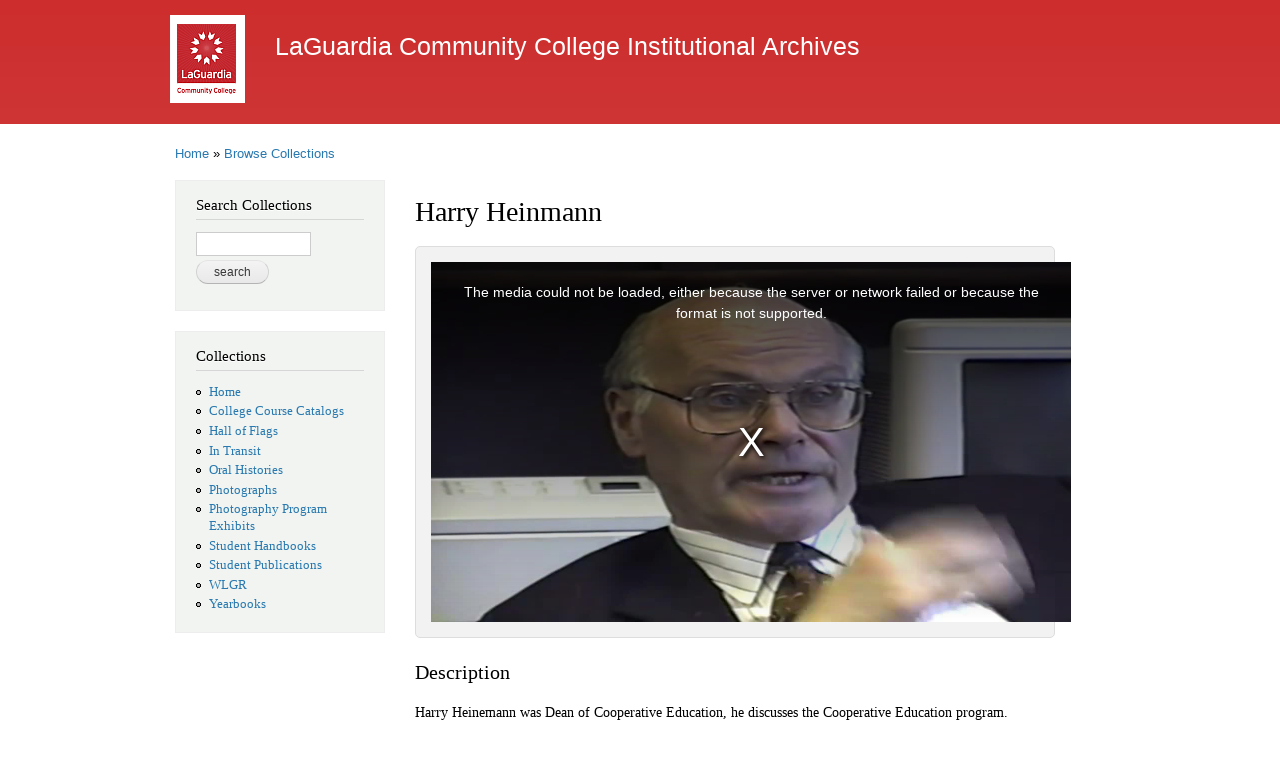

--- FILE ---
content_type: text/css
request_url: https://archives.laguardia.edu/sites/all/modules/islandora/islandora/css/islandora.base.css?qfmowj
body_size: 642
content:
/*
    Document   : islandora_basic_collection.base.css
    Created on : May 23, 2012, 11:22:04 AM
    Description:
        Purpose of the stylesheet follows.
*/

.islandora img {
  max-width: 100%;
  *width: 100%;
}

.islandora * {
  -moz-box-sizing: border-box;
  -webkit-box-sizing: border-box;
  box-sizing: border-box;
}

/*
 * These rules will display DTs/DDs as columns.
 * Constructs must follow a key/value pair pattern.
 * The three last declarations are meant to kill white space between DTs/DDs
 * (result of inline-block styling)
 */

dl.islandora-inline-metadata {
  margin: 0 auto;
  letter-spacing: -0.31em;
  *letter-spacing:normal;
  word-spacing: -0.43em;
}

.islandora-inline-metadata dt {
  margin-right: -1px;
  width: 20.625%;
  font-weight: bold;
  padding-right: 0;
  word-wrap: normal;
}

.islandora-inline-metadata dd {
  width: 79.375%;
  padding-left: 40px;
}

dl.islandora-metadata-fields {
    width:100%;
}

.islandora-metadata dt,
.islandora-metadata dd {
    border-top:1px solid #e5e5e5;
}

.islandora-metadata dt.first,
.islandora-metadata dd.first {
    border-top:0;
}
/*
 * In this rule, we reset the white-space (see hack above)
 */
.islandora-inline-metadata dt,
.islandora-inline-metadata dd {
  display: inline-block;
  *display: inline;
  zoom: 1;
  letter-spacing: normal;
  word-spacing: normal;
  vertical-align: top;
  padding-top: 6px;
  padding-bottom: 4px;
  margin: 0;
}


--- FILE ---
content_type: text/css
request_url: https://archives.laguardia.edu/sites/all/modules/islandora/islandora_solution_pack_audio/css/islandora_audio.theme.css?qfmowj
body_size: 588
content:
/*
    Document   : islandora_basic_collection.theme
    Created on : May 23, 2012, 11:23:56 AM
    Description: The basic image page is a simple flexible layout page
    that breaks down to two columns when 2 sidebars are visible
*/

.islandora-audio-content {
  background-color: #F2F2F2;
  border: 1px solid #ddd;
  -webkit-border-radius: 5px;
  -moz-border-radius: 5px;
  border-radius: 5px;
  padding: 15px;
  width: auto;
  max-width: 100%;
  float: left;
}

.islandora-audio-content img {
  margin: 0;
  display: block;
}

.islandora-audio-metadata {
  display: block;
  clear: both;
}

/* This is kept for legacy reasons. */
dl.islandora-audio-fields {
  width:100%;
}

dl.islandora-metadata-fields {
    width:100%;
}

.islandora-audio-metadata dt {
  font-weight: normal;
  text-align: right;
  font-weight: bold;
  padding-right: 0;
}

.islandora-audio-metadata dd {
  padding-left: 40px;
}


.islandora-audio-metadata dt,
.islandora-audio-metadata dd {
  border-top:1px solid #e5e5e5;
}

.islandora-audio-metadata dt.first,
.islandora-audio-metadata dd.first {
  border-top:0;
}

body.two-sidebars .islandora-audio-sidebar {
    clear: both;
    width: 100%;
}

@media all and (min-width: 768px) {

  body.no-sidebars .islandora-audio-sidebar {
    padding-left: 20px;
  }

  body.no-sidebars .islandora-audio-sidebar {
    float: right; /* LTR */
    width: 35%;
    clear: none;
  }

}


--- FILE ---
content_type: text/css
request_url: https://archives.laguardia.edu/sites/all/modules/islandora/islandora_batch/css/views_table_contextual_links_fix.css?qfmowj
body_size: 165
content:
.views-table {
    display: table;
    width: 100%;
    max-width: 100%;
    table-layout: fixed;
}

.views-table td,
.views-table th {
  word-wrap: break-word;
}

td.views-field-actions .ctools-dropbutton-wrapper {
  min-height: 20px;
}


--- FILE ---
content_type: text/css
request_url: https://archives.laguardia.edu/sites/all/modules/islandora/islandora_solution_pack_disk_image/css/islandora_disk_image.theme.css?qfmowj
body_size: 564
content:
/* 
    Document   : islandora_basic_collection.theme
    Created on : May 23, 2012, 11:23:56 AM
    Description: The basic image page is a simple flexible layout page
    that breaks down to two columns when 2 sidebars are visible
*/

.islandora-disk-image-content {
  background-color: #F2F2F2;
  border: 1px solid #ddd;
  -webkit-border-radius: 5px;
  -moz-border-radius: 5px;
  border-radius: 5px;
  padding: 15px;
}

.islandora-disk-image-content img {
  margin: 0;
  display: block;
}

.islandora-disk-image-metadata {
  display: block;
  clear: both;
}

dl.islandora-disk-image-fields {
  width:100%;
}

.islandora-disk-image-metadata dt {
  font-weight: normal;
  text-align: right;
  font-weight: bold;
  padding-right: 0;
}

.islandora-disk-image-metadata dd {
  padding-left: 40px;
}


.islandora-disk-image-metadata dt,
.islandora-disk-image-metadata dd {
  border-top:1px solid #e5e5e5;
}

.islandora-disk-image-metadata dt.first,
.islandora-disk-image-metadata dd.first {
  border-top:0;
}

body.two-sidebars .islandora-disk-image-sidebar {
    clear: both;
    width: 100%;
}

@media all and (min-width: 768px) {

  body.no-sidebars .islandora-disk-image-content {
    width: 65%;
    float: left; /* LTR */
  }

  body.no-sidebars .islandora-disk-image-sidebar {
    padding-left: 20px;
  }

  body.no-sidebars .islandora-disk-image-sidebar {
    float: right; /* LTR */
    width: 35%;
    clear: none;
  }
  
}

dl.islandora-metadata-fields {
  width: 100%;
}


--- FILE ---
content_type: text/css
request_url: https://archives.laguardia.edu/sites/all/modules/islandora/islandora_solution_pack_newspaper/css/islandora_newspaper.base.css?qfmowj
body_size: 140
content:
.islandora-newspaper-empty-issues .form-item.form-type-textfield,
.islandora-newspaper-empty-issues .form-item.form-type-textfield input {
    display: inline-block;
    margin: 0;
}

.islandora-newspaper-empty-issues .form-item.form-type-textfield input {
    margin-right: 10px;
}


--- FILE ---
content_type: text/css
request_url: https://archives.laguardia.edu/sites/all/modules/islandora/islandora_premis/css/islandora_premis.css?qfmowj
body_size: 165
content:
.islandora_premis_table {
  width: 50em;
}
.islandora_premis_table_labels {
  width: 50%;
}
.islandora_premis_table_values {
  width: 50%;
}

.islandora_premis_table thead {
  background-color: #e0e0e0;
  border-bottom: black;
  border-bottom-style: solid;
  border-bottom-width: thin;
}
.islandora_premis_table .even {
  background-color: #e6e6e6;
}


--- FILE ---
content_type: text/css
request_url: https://archives.laguardia.edu/sites/all/modules/islandora/islandora_solr_metadata/css/islandora_solr_metadata.css?qfmowj
body_size: 52
content:
.islandora-metadata dd {
	word-break: break-word;
}


--- FILE ---
content_type: text/css
request_url: https://archives.laguardia.edu/sites/all/modules/islandora/islandora_solution_pack_video/css/islandora_video.theme.css?qfmowj
body_size: 449
content:
.islandora-video-content {
  background-color: #F2F2F2;
  border: 1px solid #ddd;
  -webkit-border-radius: 5px;
  -moz-border-radius: 5px;
  border-radius: 5px;
  padding: 15px;
  width: auto;
  max-width: 100%;
  float: left;
}

.islandora-video-content img {
  margin: 0;
  display: block;
}

.islandora-video-metadata {
  display: block;
  clear: both;
}

/* This is kept for legacy reasons. */
dl.islandora-video-fields {
  width: 100%;
}

dl.islandora-metadata-fields {
    width:100%;
}

.islandora-video-metadata dt {
  font-weight: normal;
  text-align: right;
  font-weight: bold;
  padding-right: 0;
}

.islandora-video-metadata dd {
  padding-left: 40px;
}


.islandora-video-metadata dt,
.islandora-video-metadata dd {
  border-top: 1px solid #e5e5e5;
}

.islandora-video-metadata dt.first,
.islandora-video-metadata dd.first {
  border-top: 0;
}

body.two-sidebars .islandora-video-sidebar {
    clear: both;
    width: 100%;
}

@media all and (min-width: 768px) {

  body.no-sidebars .islandora-video-sidebar {
    padding-left: 20px;
  }

  body.no-sidebars .islandora-video-sidebar {
    float: right; /* LTR */
    width: 35%;
    clear: none;
  }

}


--- FILE ---
content_type: text/css
request_url: https://archives.laguardia.edu/sites/all/modules/islandora/islandora_videojs/css/videojs_responsive.css?qfmowj
body_size: 154
content:
/* video-js responsiveness, will be applied to parent div coming from the video solution pack */
.islandora-video-content {
width: 100%;
max-width: 640px;
margin: 0 auto;
}


--- FILE ---
content_type: text/css
request_url: https://archives.laguardia.edu/sites/default/files/color/bartik-0337b6c4/colors.css?qfmowj
body_size: 455
content:

/* ---------- Color Module Styles ----------- */

body,
body.overlay {
  color: #000000;
}
.comment .comment-arrow {
  border-color: #ffffff;
}
#page,
#main-wrapper,
#main-menu-links li a.active,
#main-menu-links li.active-trail a {
  background: #ffffff;
}
.tabs ul.primary li a.active {
  background-color: #ffffff;
}
.tabs ul.primary li.active a {
  background-color: #ffffff;
  border-bottom: 1px solid #ffffff;
}
#header {
  background-color: #cf3535;
  background-image: -moz-linear-gradient(top, #cd2d2d 0%, #cf3535 100%);
  background-image: -ms-linear-gradient(top, #cd2d2d 0%, #cf3535 100%);
  background-image: -o-linear-gradient(top, #cd2d2d 0%, #cf3535 100%);
  background-image: -webkit-gradient(linear, left top, left bottom, color-stop(0, #cd2d2d), color-stop(1, #cf3535));
  background-image: -webkit-linear-gradient(top, #cd2d2d 0%, #cf3535 100%);
  background-image: linear-gradient(top, #cd2d2d 0%, #cf3535 100%);
}
a {
  color: #2979b0;
}
a:hover,
a:focus {
  color: #1795eb;
}
a:active {
  color: #44aff7;
}
.sidebar .block {
  background-color: #f1f4f0;
  border-color: #ededed;
}
#page-wrapper,
#footer-wrapper {
  background: #1f1d1c;
}
.region-header,
.region-header a,
.region-header li a.active,
#name-and-slogan,
#name-and-slogan a,
#secondary-menu-links li a {
  color: #fffeff;
}


--- FILE ---
content_type: application/javascript
request_url: https://archives.laguardia.edu/sites/all/libraries/video-js/video.js?qfmowj
body_size: 161863
content:
/**
 * @license
 * Video.js 5.10.2 <http://videojs.com/>
 * Copyright Brightcove, Inc. <https://www.brightcove.com/>
 * Available under Apache License Version 2.0
 * <https://github.com/videojs/video.js/blob/master/LICENSE>
 *
 * Includes vtt.js <https://github.com/mozilla/vtt.js>
 * Available under Apache License Version 2.0
 * <https://github.com/mozilla/vtt.js/blob/master/LICENSE>
 */

(function(f){if(typeof exports==="object"&&typeof module!=="undefined"){module.exports=f()}else if(typeof define==="function"&&define.amd){define([],f)}else{var g;if(typeof window!=="undefined"){g=window}else if(typeof global!=="undefined"){g=global}else if(typeof self!=="undefined"){g=self}else{g=this}g.videojs = f()}})(function(){var define,module,exports;return (function e(t,n,r){function s(o,u){if(!n[o]){if(!t[o]){var a=typeof require=="function"&&require;if(!u&&a)return a(o,!0);if(i)return i(o,!0);var f=new Error("Cannot find module '"+o+"'");throw f.code="MODULE_NOT_FOUND",f}var l=n[o]={exports:{}};t[o][0].call(l.exports,function(e){var n=t[o][1][e];return s(n?n:e)},l,l.exports,e,t,n,r)}return n[o].exports}var i=typeof require=="function"&&require;for(var o=0;o<r.length;o++)s(r[o]);return s})({1:[function(_dereq_,module,exports){
(function (global){
var topLevel = typeof global !== 'undefined' ? global :
    typeof window !== 'undefined' ? window : {}
var minDoc = _dereq_('min-document');

if (typeof document !== 'undefined') {
    module.exports = document;
} else {
    var doccy = topLevel['__GLOBAL_DOCUMENT_CACHE@4'];

    if (!doccy) {
        doccy = topLevel['__GLOBAL_DOCUMENT_CACHE@4'] = minDoc;
    }

    module.exports = doccy;
}

}).call(this,typeof global !== "undefined" ? global : typeof self !== "undefined" ? self : typeof window !== "undefined" ? window : {})
//# sourceMappingURL=data:application/json;charset:utf-8;base64,[base64]/[base64]
},{"min-document":3}],2:[function(_dereq_,module,exports){
(function (global){
if (typeof window !== "undefined") {
    module.exports = window;
} else if (typeof global !== "undefined") {
    module.exports = global;
} else if (typeof self !== "undefined"){
    module.exports = self;
} else {
    module.exports = {};
}

}).call(this,typeof global !== "undefined" ? global : typeof self !== "undefined" ? self : typeof window !== "undefined" ? window : {})
//# sourceMappingURL=data:application/json;charset:utf-8;base64,[base64]
},{}],3:[function(_dereq_,module,exports){

},{}],4:[function(_dereq_,module,exports){
var getNative = _dereq_('../internal/getNative');

/* Native method references for those with the same name as other `lodash` methods. */
var nativeNow = getNative(Date, 'now');

/**
 * Gets the number of milliseconds that have elapsed since the Unix epoch
 * (1 January 1970 00:00:00 UTC).
 *
 * @static
 * @memberOf _
 * @category Date
 * @example
 *
 * _.defer(function(stamp) {
 *   console.log(_.now() - stamp);
 * }, _.now());
 * // => logs the number of milliseconds it took for the deferred function to be invoked
 */
var now = nativeNow || function() {
  return new Date().getTime();
};

module.exports = now;

},{"../internal/getNative":20}],5:[function(_dereq_,module,exports){
var isObject = _dereq_('../lang/isObject'),
    now = _dereq_('../date/now');

/** Used as the `TypeError` message for "Functions" methods. */
var FUNC_ERROR_TEXT = 'Expected a function';

/* Native method references for those with the same name as other `lodash` methods. */
var nativeMax = Math.max;

/**
 * Creates a debounced function that delays invoking `func` until after `wait`
 * milliseconds have elapsed since the last time the debounced function was
 * invoked. The debounced function comes with a `cancel` method to cancel
 * delayed invocations. Provide an options object to indicate that `func`
 * should be invoked on the leading and/or trailing edge of the `wait` timeout.
 * Subsequent calls to the debounced function return the result of the last
 * `func` invocation.
 *
 * **Note:** If `leading` and `trailing` options are `true`, `func` is invoked
 * on the trailing edge of the timeout only if the the debounced function is
 * invoked more than once during the `wait` timeout.
 *
 * See [David Corbacho's article](http://drupalmotion.com/article/debounce-and-throttle-visual-explanation)
 * for details over the differences between `_.debounce` and `_.throttle`.
 *
 * @static
 * @memberOf _
 * @category Function
 * @param {Function} func The function to debounce.
 * @param {number} [wait=0] The number of milliseconds to delay.
 * @param {Object} [options] The options object.
 * @param {boolean} [options.leading=false] Specify invoking on the leading
 *  edge of the timeout.
 * @param {number} [options.maxWait] The maximum time `func` is allowed to be
 *  delayed before it's invoked.
 * @param {boolean} [options.trailing=true] Specify invoking on the trailing
 *  edge of the timeout.
 * @returns {Function} Returns the new debounced function.
 * @example
 *
 * // avoid costly calculations while the window size is in flux
 * jQuery(window).on('resize', _.debounce(calculateLayout, 150));
 *
 * // invoke `sendMail` when the click event is fired, debouncing subsequent calls
 * jQuery('#postbox').on('click', _.debounce(sendMail, 300, {
 *   'leading': true,
 *   'trailing': false
 * }));
 *
 * // ensure `batchLog` is invoked once after 1 second of debounced calls
 * var source = new EventSource('/stream');
 * jQuery(source).on('message', _.debounce(batchLog, 250, {
 *   'maxWait': 1000
 * }));
 *
 * // cancel a debounced call
 * var todoChanges = _.debounce(batchLog, 1000);
 * Object.observe(models.todo, todoChanges);
 *
 * Object.observe(models, function(changes) {
 *   if (_.find(changes, { 'user': 'todo', 'type': 'delete'})) {
 *     todoChanges.cancel();
 *   }
 * }, ['delete']);
 *
 * // ...at some point `models.todo` is changed
 * models.todo.completed = true;
 *
 * // ...before 1 second has passed `models.todo` is deleted
 * // which cancels the debounced `todoChanges` call
 * delete models.todo;
 */
function debounce(func, wait, options) {
  var args,
      maxTimeoutId,
      result,
      stamp,
      thisArg,
      timeoutId,
      trailingCall,
      lastCalled = 0,
      maxWait = false,
      trailing = true;

  if (typeof func != 'function') {
    throw new TypeError(FUNC_ERROR_TEXT);
  }
  wait = wait < 0 ? 0 : (+wait || 0);
  if (options === true) {
    var leading = true;
    trailing = false;
  } else if (isObject(options)) {
    leading = !!options.leading;
    maxWait = 'maxWait' in options && nativeMax(+options.maxWait || 0, wait);
    trailing = 'trailing' in options ? !!options.trailing : trailing;
  }

  function cancel() {
    if (timeoutId) {
      clearTimeout(timeoutId);
    }
    if (maxTimeoutId) {
      clearTimeout(maxTimeoutId);
    }
    lastCalled = 0;
    maxTimeoutId = timeoutId = trailingCall = undefined;
  }

  function complete(isCalled, id) {
    if (id) {
      clearTimeout(id);
    }
    maxTimeoutId = timeoutId = trailingCall = undefined;
    if (isCalled) {
      lastCalled = now();
      result = func.apply(thisArg, args);
      if (!timeoutId && !maxTimeoutId) {
        args = thisArg = undefined;
      }
    }
  }

  function delayed() {
    var remaining = wait - (now() - stamp);
    if (remaining <= 0 || remaining > wait) {
      complete(trailingCall, maxTimeoutId);
    } else {
      timeoutId = setTimeout(delayed, remaining);
    }
  }

  function maxDelayed() {
    complete(trailing, timeoutId);
  }

  function debounced() {
    args = arguments;
    stamp = now();
    thisArg = this;
    trailingCall = trailing && (timeoutId || !leading);

    if (maxWait === false) {
      var leadingCall = leading && !timeoutId;
    } else {
      if (!maxTimeoutId && !leading) {
        lastCalled = stamp;
      }
      var remaining = maxWait - (stamp - lastCalled),
          isCalled = remaining <= 0 || remaining > maxWait;

      if (isCalled) {
        if (maxTimeoutId) {
          maxTimeoutId = clearTimeout(maxTimeoutId);
        }
        lastCalled = stamp;
        result = func.apply(thisArg, args);
      }
      else if (!maxTimeoutId) {
        maxTimeoutId = setTimeout(maxDelayed, remaining);
      }
    }
    if (isCalled && timeoutId) {
      timeoutId = clearTimeout(timeoutId);
    }
    else if (!timeoutId && wait !== maxWait) {
      timeoutId = setTimeout(delayed, wait);
    }
    if (leadingCall) {
      isCalled = true;
      result = func.apply(thisArg, args);
    }
    if (isCalled && !timeoutId && !maxTimeoutId) {
      args = thisArg = undefined;
    }
    return result;
  }
  debounced.cancel = cancel;
  return debounced;
}

module.exports = debounce;

},{"../date/now":4,"../lang/isObject":33}],6:[function(_dereq_,module,exports){
/** Used as the `TypeError` message for "Functions" methods. */
var FUNC_ERROR_TEXT = 'Expected a function';

/* Native method references for those with the same name as other `lodash` methods. */
var nativeMax = Math.max;

/**
 * Creates a function that invokes `func` with the `this` binding of the
 * created function and arguments from `start` and beyond provided as an array.
 *
 * **Note:** This method is based on the [rest parameter](https://developer.mozilla.org/Web/JavaScript/Reference/Functions/rest_parameters).
 *
 * @static
 * @memberOf _
 * @category Function
 * @param {Function} func The function to apply a rest parameter to.
 * @param {number} [start=func.length-1] The start position of the rest parameter.
 * @returns {Function} Returns the new function.
 * @example
 *
 * var say = _.restParam(function(what, names) {
 *   return what + ' ' + _.initial(names).join(', ') +
 *     (_.size(names) > 1 ? ', & ' : '') + _.last(names);
 * });
 *
 * say('hello', 'fred', 'barney', 'pebbles');
 * // => 'hello fred, barney, & pebbles'
 */
function restParam(func, start) {
  if (typeof func != 'function') {
    throw new TypeError(FUNC_ERROR_TEXT);
  }
  start = nativeMax(start === undefined ? (func.length - 1) : (+start || 0), 0);
  return function() {
    var args = arguments,
        index = -1,
        length = nativeMax(args.length - start, 0),
        rest = Array(length);

    while (++index < length) {
      rest[index] = args[start + index];
    }
    switch (start) {
      case 0: return func.call(this, rest);
      case 1: return func.call(this, args[0], rest);
      case 2: return func.call(this, args[0], args[1], rest);
    }
    var otherArgs = Array(start + 1);
    index = -1;
    while (++index < start) {
      otherArgs[index] = args[index];
    }
    otherArgs[start] = rest;
    return func.apply(this, otherArgs);
  };
}

module.exports = restParam;

},{}],7:[function(_dereq_,module,exports){
var debounce = _dereq_('./debounce'),
    isObject = _dereq_('../lang/isObject');

/** Used as the `TypeError` message for "Functions" methods. */
var FUNC_ERROR_TEXT = 'Expected a function';

/**
 * Creates a throttled function that only invokes `func` at most once per
 * every `wait` milliseconds. The throttled function comes with a `cancel`
 * method to cancel delayed invocations. Provide an options object to indicate
 * that `func` should be invoked on the leading and/or trailing edge of the
 * `wait` timeout. Subsequent calls to the throttled function return the
 * result of the last `func` call.
 *
 * **Note:** If `leading` and `trailing` options are `true`, `func` is invoked
 * on the trailing edge of the timeout only if the the throttled function is
 * invoked more than once during the `wait` timeout.
 *
 * See [David Corbacho's article](http://drupalmotion.com/article/debounce-and-throttle-visual-explanation)
 * for details over the differences between `_.throttle` and `_.debounce`.
 *
 * @static
 * @memberOf _
 * @category Function
 * @param {Function} func The function to throttle.
 * @param {number} [wait=0] The number of milliseconds to throttle invocations to.
 * @param {Object} [options] The options object.
 * @param {boolean} [options.leading=true] Specify invoking on the leading
 *  edge of the timeout.
 * @param {boolean} [options.trailing=true] Specify invoking on the trailing
 *  edge of the timeout.
 * @returns {Function} Returns the new throttled function.
 * @example
 *
 * // avoid excessively updating the position while scrolling
 * jQuery(window).on('scroll', _.throttle(updatePosition, 100));
 *
 * // invoke `renewToken` when the click event is fired, but not more than once every 5 minutes
 * jQuery('.interactive').on('click', _.throttle(renewToken, 300000, {
 *   'trailing': false
 * }));
 *
 * // cancel a trailing throttled call
 * jQuery(window).on('popstate', throttled.cancel);
 */
function throttle(func, wait, options) {
  var leading = true,
      trailing = true;

  if (typeof func != 'function') {
    throw new TypeError(FUNC_ERROR_TEXT);
  }
  if (options === false) {
    leading = false;
  } else if (isObject(options)) {
    leading = 'leading' in options ? !!options.leading : leading;
    trailing = 'trailing' in options ? !!options.trailing : trailing;
  }
  return debounce(func, wait, { 'leading': leading, 'maxWait': +wait, 'trailing': trailing });
}

module.exports = throttle;

},{"../lang/isObject":33,"./debounce":5}],8:[function(_dereq_,module,exports){
/**
 * Copies the values of `source` to `array`.
 *
 * @private
 * @param {Array} source The array to copy values from.
 * @param {Array} [array=[]] The array to copy values to.
 * @returns {Array} Returns `array`.
 */
function arrayCopy(source, array) {
  var index = -1,
      length = source.length;

  array || (array = Array(length));
  while (++index < length) {
    array[index] = source[index];
  }
  return array;
}

module.exports = arrayCopy;

},{}],9:[function(_dereq_,module,exports){
/**
 * A specialized version of `_.forEach` for arrays without support for callback
 * shorthands and `this` binding.
 *
 * @private
 * @param {Array} array The array to iterate over.
 * @param {Function} iteratee The function invoked per iteration.
 * @returns {Array} Returns `array`.
 */
function arrayEach(array, iteratee) {
  var index = -1,
      length = array.length;

  while (++index < length) {
    if (iteratee(array[index], index, array) === false) {
      break;
    }
  }
  return array;
}

module.exports = arrayEach;

},{}],10:[function(_dereq_,module,exports){
/**
 * Copies properties of `source` to `object`.
 *
 * @private
 * @param {Object} source The object to copy properties from.
 * @param {Array} props The property names to copy.
 * @param {Object} [object={}] The object to copy properties to.
 * @returns {Object} Returns `object`.
 */
function baseCopy(source, props, object) {
  object || (object = {});

  var index = -1,
      length = props.length;

  while (++index < length) {
    var key = props[index];
    object[key] = source[key];
  }
  return object;
}

module.exports = baseCopy;

},{}],11:[function(_dereq_,module,exports){
var createBaseFor = _dereq_('./createBaseFor');

/**
 * The base implementation of `baseForIn` and `baseForOwn` which iterates
 * over `object` properties returned by `keysFunc` invoking `iteratee` for
 * each property. Iteratee functions may exit iteration early by explicitly
 * returning `false`.
 *
 * @private
 * @param {Object} object The object to iterate over.
 * @param {Function} iteratee The function invoked per iteration.
 * @param {Function} keysFunc The function to get the keys of `object`.
 * @returns {Object} Returns `object`.
 */
var baseFor = createBaseFor();

module.exports = baseFor;

},{"./createBaseFor":18}],12:[function(_dereq_,module,exports){
var baseFor = _dereq_('./baseFor'),
    keysIn = _dereq_('../object/keysIn');

/**
 * The base implementation of `_.forIn` without support for callback
 * shorthands and `this` binding.
 *
 * @private
 * @param {Object} object The object to iterate over.
 * @param {Function} iteratee The function invoked per iteration.
 * @returns {Object} Returns `object`.
 */
function baseForIn(object, iteratee) {
  return baseFor(object, iteratee, keysIn);
}

module.exports = baseForIn;

},{"../object/keysIn":39,"./baseFor":11}],13:[function(_dereq_,module,exports){
var arrayEach = _dereq_('./arrayEach'),
    baseMergeDeep = _dereq_('./baseMergeDeep'),
    isArray = _dereq_('../lang/isArray'),
    isArrayLike = _dereq_('./isArrayLike'),
    isObject = _dereq_('../lang/isObject'),
    isObjectLike = _dereq_('./isObjectLike'),
    isTypedArray = _dereq_('../lang/isTypedArray'),
    keys = _dereq_('../object/keys');

/**
 * The base implementation of `_.merge` without support for argument juggling,
 * multiple sources, and `this` binding `customizer` functions.
 *
 * @private
 * @param {Object} object The destination object.
 * @param {Object} source The source object.
 * @param {Function} [customizer] The function to customize merged values.
 * @param {Array} [stackA=[]] Tracks traversed source objects.
 * @param {Array} [stackB=[]] Associates values with source counterparts.
 * @returns {Object} Returns `object`.
 */
function baseMerge(object, source, customizer, stackA, stackB) {
  if (!isObject(object)) {
    return object;
  }
  var isSrcArr = isArrayLike(source) && (isArray(source) || isTypedArray(source)),
      props = isSrcArr ? undefined : keys(source);

  arrayEach(props || source, function(srcValue, key) {
    if (props) {
      key = srcValue;
      srcValue = source[key];
    }
    if (isObjectLike(srcValue)) {
      stackA || (stackA = []);
      stackB || (stackB = []);
      baseMergeDeep(object, source, key, baseMerge, customizer, stackA, stackB);
    }
    else {
      var value = object[key],
          result = customizer ? customizer(value, srcValue, key, object, source) : undefined,
          isCommon = result === undefined;

      if (isCommon) {
        result = srcValue;
      }
      if ((result !== undefined || (isSrcArr && !(key in object))) &&
          (isCommon || (result === result ? (result !== value) : (value === value)))) {
        object[key] = result;
      }
    }
  });
  return object;
}

module.exports = baseMerge;

},{"../lang/isArray":30,"../lang/isObject":33,"../lang/isTypedArray":36,"../object/keys":38,"./arrayEach":9,"./baseMergeDeep":14,"./isArrayLike":21,"./isObjectLike":26}],14:[function(_dereq_,module,exports){
var arrayCopy = _dereq_('./arrayCopy'),
    isArguments = _dereq_('../lang/isArguments'),
    isArray = _dereq_('../lang/isArray'),
    isArrayLike = _dereq_('./isArrayLike'),
    isPlainObject = _dereq_('../lang/isPlainObject'),
    isTypedArray = _dereq_('../lang/isTypedArray'),
    toPlainObject = _dereq_('../lang/toPlainObject');

/**
 * A specialized version of `baseMerge` for arrays and objects which performs
 * deep merges and tracks traversed objects enabling objects with circular
 * references to be merged.
 *
 * @private
 * @param {Object} object The destination object.
 * @param {Object} source The source object.
 * @param {string} key The key of the value to merge.
 * @param {Function} mergeFunc The function to merge values.
 * @param {Function} [customizer] The function to customize merged values.
 * @param {Array} [stackA=[]] Tracks traversed source objects.
 * @param {Array} [stackB=[]] Associates values with source counterparts.
 * @returns {boolean} Returns `true` if the objects are equivalent, else `false`.
 */
function baseMergeDeep(object, source, key, mergeFunc, customizer, stackA, stackB) {
  var length = stackA.length,
      srcValue = source[key];

  while (length--) {
    if (stackA[length] == srcValue) {
      object[key] = stackB[length];
      return;
    }
  }
  var value = object[key],
      result = customizer ? customizer(value, srcValue, key, object, source) : undefined,
      isCommon = result === undefined;

  if (isCommon) {
    result = srcValue;
    if (isArrayLike(srcValue) && (isArray(srcValue) || isTypedArray(srcValue))) {
      result = isArray(value)
        ? value
        : (isArrayLike(value) ? arrayCopy(value) : []);
    }
    else if (isPlainObject(srcValue) || isArguments(srcValue)) {
      result = isArguments(value)
        ? toPlainObject(value)
        : (isPlainObject(value) ? value : {});
    }
    else {
      isCommon = false;
    }
  }
  // Add the source value to the stack of traversed objects and associate
  // it with its merged value.
  stackA.push(srcValue);
  stackB.push(result);

  if (isCommon) {
    // Recursively merge objects and arrays (susceptible to call stack limits).
    object[key] = mergeFunc(result, srcValue, customizer, stackA, stackB);
  } else if (result === result ? (result !== value) : (value === value)) {
    object[key] = result;
  }
}

module.exports = baseMergeDeep;

},{"../lang/isArguments":29,"../lang/isArray":30,"../lang/isPlainObject":34,"../lang/isTypedArray":36,"../lang/toPlainObject":37,"./arrayCopy":8,"./isArrayLike":21}],15:[function(_dereq_,module,exports){
var toObject = _dereq_('./toObject');

/**
 * The base implementation of `_.property` without support for deep paths.
 *
 * @private
 * @param {string} key The key of the property to get.
 * @returns {Function} Returns the new function.
 */
function baseProperty(key) {
  return function(object) {
    return object == null ? undefined : toObject(object)[key];
  };
}

module.exports = baseProperty;

},{"./toObject":28}],16:[function(_dereq_,module,exports){
var identity = _dereq_('../utility/identity');

/**
 * A specialized version of `baseCallback` which only supports `this` binding
 * and specifying the number of arguments to provide to `func`.
 *
 * @private
 * @param {Function} func The function to bind.
 * @param {*} thisArg The `this` binding of `func`.
 * @param {number} [argCount] The number of arguments to provide to `func`.
 * @returns {Function} Returns the callback.
 */
function bindCallback(func, thisArg, argCount) {
  if (typeof func != 'function') {
    return identity;
  }
  if (thisArg === undefined) {
    return func;
  }
  switch (argCount) {
    case 1: return function(value) {
      return func.call(thisArg, value);
    };
    case 3: return function(value, index, collection) {
      return func.call(thisArg, value, index, collection);
    };
    case 4: return function(accumulator, value, index, collection) {
      return func.call(thisArg, accumulator, value, index, collection);
    };
    case 5: return function(value, other, key, object, source) {
      return func.call(thisArg, value, other, key, object, source);
    };
  }
  return function() {
    return func.apply(thisArg, arguments);
  };
}

module.exports = bindCallback;

},{"../utility/identity":42}],17:[function(_dereq_,module,exports){
var bindCallback = _dereq_('./bindCallback'),
    isIterateeCall = _dereq_('./isIterateeCall'),
    restParam = _dereq_('../function/restParam');

/**
 * Creates a `_.assign`, `_.defaults`, or `_.merge` function.
 *
 * @private
 * @param {Function} assigner The function to assign values.
 * @returns {Function} Returns the new assigner function.
 */
function createAssigner(assigner) {
  return restParam(function(object, sources) {
    var index = -1,
        length = object == null ? 0 : sources.length,
        customizer = length > 2 ? sources[length - 2] : undefined,
        guard = length > 2 ? sources[2] : undefined,
        thisArg = length > 1 ? sources[length - 1] : undefined;

    if (typeof customizer == 'function') {
      customizer = bindCallback(customizer, thisArg, 5);
      length -= 2;
    } else {
      customizer = typeof thisArg == 'function' ? thisArg : undefined;
      length -= (customizer ? 1 : 0);
    }
    if (guard && isIterateeCall(sources[0], sources[1], guard)) {
      customizer = length < 3 ? undefined : customizer;
      length = 1;
    }
    while (++index < length) {
      var source = sources[index];
      if (source) {
        assigner(object, source, customizer);
      }
    }
    return object;
  });
}

module.exports = createAssigner;

},{"../function/restParam":6,"./bindCallback":16,"./isIterateeCall":24}],18:[function(_dereq_,module,exports){
var toObject = _dereq_('./toObject');

/**
 * Creates a base function for `_.forIn` or `_.forInRight`.
 *
 * @private
 * @param {boolean} [fromRight] Specify iterating from right to left.
 * @returns {Function} Returns the new base function.
 */
function createBaseFor(fromRight) {
  return function(object, iteratee, keysFunc) {
    var iterable = toObject(object),
        props = keysFunc(object),
        length = props.length,
        index = fromRight ? length : -1;

    while ((fromRight ? index-- : ++index < length)) {
      var key = props[index];
      if (iteratee(iterable[key], key, iterable) === false) {
        break;
      }
    }
    return object;
  };
}

module.exports = createBaseFor;

},{"./toObject":28}],19:[function(_dereq_,module,exports){
var baseProperty = _dereq_('./baseProperty');

/**
 * Gets the "length" property value of `object`.
 *
 * **Note:** This function is used to avoid a [JIT bug](https://bugs.webkit.org/show_bug.cgi?id=142792)
 * that affects Safari on at least iOS 8.1-8.3 ARM64.
 *
 * @private
 * @param {Object} object The object to query.
 * @returns {*} Returns the "length" value.
 */
var getLength = baseProperty('length');

module.exports = getLength;

},{"./baseProperty":15}],20:[function(_dereq_,module,exports){
var isNative = _dereq_('../lang/isNative');

/**
 * Gets the native function at `key` of `object`.
 *
 * @private
 * @param {Object} object The object to query.
 * @param {string} key The key of the method to get.
 * @returns {*} Returns the function if it's native, else `undefined`.
 */
function getNative(object, key) {
  var value = object == null ? undefined : object[key];
  return isNative(value) ? value : undefined;
}

module.exports = getNative;

},{"../lang/isNative":32}],21:[function(_dereq_,module,exports){
var getLength = _dereq_('./getLength'),
    isLength = _dereq_('./isLength');

/**
 * Checks if `value` is array-like.
 *
 * @private
 * @param {*} value The value to check.
 * @returns {boolean} Returns `true` if `value` is array-like, else `false`.
 */
function isArrayLike(value) {
  return value != null && isLength(getLength(value));
}

module.exports = isArrayLike;

},{"./getLength":19,"./isLength":25}],22:[function(_dereq_,module,exports){
/**
 * Checks if `value` is a host object in IE < 9.
 *
 * @private
 * @param {*} value The value to check.
 * @returns {boolean} Returns `true` if `value` is a host object, else `false`.
 */
var isHostObject = (function() {
  try {
    Object({ 'toString': 0 } + '');
  } catch(e) {
    return function() { return false; };
  }
  return function(value) {
    // IE < 9 presents many host objects as `Object` objects that can coerce
    // to strings despite having improperly defined `toString` methods.
    return typeof value.toString != 'function' && typeof (value + '') == 'string';
  };
}());

module.exports = isHostObject;

},{}],23:[function(_dereq_,module,exports){
/** Used to detect unsigned integer values. */
var reIsUint = /^\d+$/;

/**
 * Used as the [maximum length](http://ecma-international.org/ecma-262/6.0/#sec-number.max_safe_integer)
 * of an array-like value.
 */
var MAX_SAFE_INTEGER = 9007199254740991;

/**
 * Checks if `value` is a valid array-like index.
 *
 * @private
 * @param {*} value The value to check.
 * @param {number} [length=MAX_SAFE_INTEGER] The upper bounds of a valid index.
 * @returns {boolean} Returns `true` if `value` is a valid index, else `false`.
 */
function isIndex(value, length) {
  value = (typeof value == 'number' || reIsUint.test(value)) ? +value : -1;
  length = length == null ? MAX_SAFE_INTEGER : length;
  return value > -1 && value % 1 == 0 && value < length;
}

module.exports = isIndex;

},{}],24:[function(_dereq_,module,exports){
var isArrayLike = _dereq_('./isArrayLike'),
    isIndex = _dereq_('./isIndex'),
    isObject = _dereq_('../lang/isObject');

/**
 * Checks if the provided arguments are from an iteratee call.
 *
 * @private
 * @param {*} value The potential iteratee value argument.
 * @param {*} index The potential iteratee index or key argument.
 * @param {*} object The potential iteratee object argument.
 * @returns {boolean} Returns `true` if the arguments are from an iteratee call, else `false`.
 */
function isIterateeCall(value, index, object) {
  if (!isObject(object)) {
    return false;
  }
  var type = typeof index;
  if (type == 'number'
      ? (isArrayLike(object) && isIndex(index, object.length))
      : (type == 'string' && index in object)) {
    var other = object[index];
    return value === value ? (value === other) : (other !== other);
  }
  return false;
}

module.exports = isIterateeCall;

},{"../lang/isObject":33,"./isArrayLike":21,"./isIndex":23}],25:[function(_dereq_,module,exports){
/**
 * Used as the [maximum length](http://ecma-international.org/ecma-262/6.0/#sec-number.max_safe_integer)
 * of an array-like value.
 */
var MAX_SAFE_INTEGER = 9007199254740991;

/**
 * Checks if `value` is a valid array-like length.
 *
 * **Note:** This function is based on [`ToLength`](http://ecma-international.org/ecma-262/6.0/#sec-tolength).
 *
 * @private
 * @param {*} value The value to check.
 * @returns {boolean} Returns `true` if `value` is a valid length, else `false`.
 */
function isLength(value) {
  return typeof value == 'number' && value > -1 && value % 1 == 0 && value <= MAX_SAFE_INTEGER;
}

module.exports = isLength;

},{}],26:[function(_dereq_,module,exports){
/**
 * Checks if `value` is object-like.
 *
 * @private
 * @param {*} value The value to check.
 * @returns {boolean} Returns `true` if `value` is object-like, else `false`.
 */
function isObjectLike(value) {
  return !!value && typeof value == 'object';
}

module.exports = isObjectLike;

},{}],27:[function(_dereq_,module,exports){
var isArguments = _dereq_('../lang/isArguments'),
    isArray = _dereq_('../lang/isArray'),
    isIndex = _dereq_('./isIndex'),
    isLength = _dereq_('./isLength'),
    isString = _dereq_('../lang/isString'),
    keysIn = _dereq_('../object/keysIn');

/** Used for native method references. */
var objectProto = Object.prototype;

/** Used to check objects for own properties. */
var hasOwnProperty = objectProto.hasOwnProperty;

/**
 * A fallback implementation of `Object.keys` which creates an array of the
 * own enumerable property names of `object`.
 *
 * @private
 * @param {Object} object The object to query.
 * @returns {Array} Returns the array of property names.
 */
function shimKeys(object) {
  var props = keysIn(object),
      propsLength = props.length,
      length = propsLength && object.length;

  var allowIndexes = !!length && isLength(length) &&
    (isArray(object) || isArguments(object) || isString(object));

  var index = -1,
      result = [];

  while (++index < propsLength) {
    var key = props[index];
    if ((allowIndexes && isIndex(key, length)) || hasOwnProperty.call(object, key)) {
      result.push(key);
    }
  }
  return result;
}

module.exports = shimKeys;

},{"../lang/isArguments":29,"../lang/isArray":30,"../lang/isString":35,"../object/keysIn":39,"./isIndex":23,"./isLength":25}],28:[function(_dereq_,module,exports){
var isObject = _dereq_('../lang/isObject'),
    isString = _dereq_('../lang/isString'),
    support = _dereq_('../support');

/**
 * Converts `value` to an object if it's not one.
 *
 * @private
 * @param {*} value The value to process.
 * @returns {Object} Returns the object.
 */
function toObject(value) {
  if (support.unindexedChars && isString(value)) {
    var index = -1,
        length = value.length,
        result = Object(value);

    while (++index < length) {
      result[index] = value.charAt(index);
    }
    return result;
  }
  return isObject(value) ? value : Object(value);
}

module.exports = toObject;

},{"../lang/isObject":33,"../lang/isString":35,"../support":41}],29:[function(_dereq_,module,exports){
var isArrayLike = _dereq_('../internal/isArrayLike'),
    isObjectLike = _dereq_('../internal/isObjectLike');

/** Used for native method references. */
var objectProto = Object.prototype;

/** Used to check objects for own properties. */
var hasOwnProperty = objectProto.hasOwnProperty;

/** Native method references. */
var propertyIsEnumerable = objectProto.propertyIsEnumerable;

/**
 * Checks if `value` is classified as an `arguments` object.
 *
 * @static
 * @memberOf _
 * @category Lang
 * @param {*} value The value to check.
 * @returns {boolean} Returns `true` if `value` is correctly classified, else `false`.
 * @example
 *
 * _.isArguments(function() { return arguments; }());
 * // => true
 *
 * _.isArguments([1, 2, 3]);
 * // => false
 */
function isArguments(value) {
  return isObjectLike(value) && isArrayLike(value) &&
    hasOwnProperty.call(value, 'callee') && !propertyIsEnumerable.call(value, 'callee');
}

module.exports = isArguments;

},{"../internal/isArrayLike":21,"../internal/isObjectLike":26}],30:[function(_dereq_,module,exports){
var getNative = _dereq_('../internal/getNative'),
    isLength = _dereq_('../internal/isLength'),
    isObjectLike = _dereq_('../internal/isObjectLike');

/** `Object#toString` result references. */
var arrayTag = '[object Array]';

/** Used for native method references. */
var objectProto = Object.prototype;

/**
 * Used to resolve the [`toStringTag`](http://ecma-international.org/ecma-262/6.0/#sec-object.prototype.tostring)
 * of values.
 */
var objToString = objectProto.toString;

/* Native method references for those with the same name as other `lodash` methods. */
var nativeIsArray = getNative(Array, 'isArray');

/**
 * Checks if `value` is classified as an `Array` object.
 *
 * @static
 * @memberOf _
 * @category Lang
 * @param {*} value The value to check.
 * @returns {boolean} Returns `true` if `value` is correctly classified, else `false`.
 * @example
 *
 * _.isArray([1, 2, 3]);
 * // => true
 *
 * _.isArray(function() { return arguments; }());
 * // => false
 */
var isArray = nativeIsArray || function(value) {
  return isObjectLike(value) && isLength(value.length) && objToString.call(value) == arrayTag;
};

module.exports = isArray;

},{"../internal/getNative":20,"../internal/isLength":25,"../internal/isObjectLike":26}],31:[function(_dereq_,module,exports){
var isObject = _dereq_('./isObject');

/** `Object#toString` result references. */
var funcTag = '[object Function]';

/** Used for native method references. */
var objectProto = Object.prototype;

/**
 * Used to resolve the [`toStringTag`](http://ecma-international.org/ecma-262/6.0/#sec-object.prototype.tostring)
 * of values.
 */
var objToString = objectProto.toString;

/**
 * Checks if `value` is classified as a `Function` object.
 *
 * @static
 * @memberOf _
 * @category Lang
 * @param {*} value The value to check.
 * @returns {boolean} Returns `true` if `value` is correctly classified, else `false`.
 * @example
 *
 * _.isFunction(_);
 * // => true
 *
 * _.isFunction(/abc/);
 * // => false
 */
function isFunction(value) {
  // The use of `Object#toString` avoids issues with the `typeof` operator
  // in older versions of Chrome and Safari which return 'function' for regexes
  // and Safari 8 which returns 'object' for typed array constructors.
  return isObject(value) && objToString.call(value) == funcTag;
}

module.exports = isFunction;

},{"./isObject":33}],32:[function(_dereq_,module,exports){
var isFunction = _dereq_('./isFunction'),
    isHostObject = _dereq_('../internal/isHostObject'),
    isObjectLike = _dereq_('../internal/isObjectLike');

/** Used to detect host constructors (Safari > 5). */
var reIsHostCtor = /^\[object .+?Constructor\]$/;

/** Used for native method references. */
var objectProto = Object.prototype;

/** Used to resolve the decompiled source of functions. */
var fnToString = Function.prototype.toString;

/** Used to check objects for own properties. */
var hasOwnProperty = objectProto.hasOwnProperty;

/** Used to detect if a method is native. */
var reIsNative = RegExp('^' +
  fnToString.call(hasOwnProperty).replace(/[\\^$.*+?()[\]{}|]/g, '\\$&')
  .replace(/hasOwnProperty|(function).*?(?=\\\()| for .+?(?=\\\])/g, '$1.*?') + '$'
);

/**
 * Checks if `value` is a native function.
 *
 * @static
 * @memberOf _
 * @category Lang
 * @param {*} value The value to check.
 * @returns {boolean} Returns `true` if `value` is a native function, else `false`.
 * @example
 *
 * _.isNative(Array.prototype.push);
 * // => true
 *
 * _.isNative(_);
 * // => false
 */
function isNative(value) {
  if (value == null) {
    return false;
  }
  if (isFunction(value)) {
    return reIsNative.test(fnToString.call(value));
  }
  return isObjectLike(value) && (isHostObject(value) ? reIsNative : reIsHostCtor).test(value);
}

module.exports = isNative;

},{"../internal/isHostObject":22,"../internal/isObjectLike":26,"./isFunction":31}],33:[function(_dereq_,module,exports){
/**
 * Checks if `value` is the [language type](https://es5.github.io/#x8) of `Object`.
 * (e.g. arrays, functions, objects, regexes, `new Number(0)`, and `new String('')`)
 *
 * @static
 * @memberOf _
 * @category Lang
 * @param {*} value The value to check.
 * @returns {boolean} Returns `true` if `value` is an object, else `false`.
 * @example
 *
 * _.isObject({});
 * // => true
 *
 * _.isObject([1, 2, 3]);
 * // => true
 *
 * _.isObject(1);
 * // => false
 */
function isObject(value) {
  // Avoid a V8 JIT bug in Chrome 19-20.
  // See https://code.google.com/p/v8/issues/detail?id=2291 for more details.
  var type = typeof value;
  return !!value && (type == 'object' || type == 'function');
}

module.exports = isObject;

},{}],34:[function(_dereq_,module,exports){
var baseForIn = _dereq_('../internal/baseForIn'),
    isArguments = _dereq_('./isArguments'),
    isHostObject = _dereq_('../internal/isHostObject'),
    isObjectLike = _dereq_('../internal/isObjectLike'),
    support = _dereq_('../support');

/** `Object#toString` result references. */
var objectTag = '[object Object]';

/** Used for native method references. */
var objectProto = Object.prototype;

/** Used to check objects for own properties. */
var hasOwnProperty = objectProto.hasOwnProperty;

/**
 * Used to resolve the [`toStringTag`](http://ecma-international.org/ecma-262/6.0/#sec-object.prototype.tostring)
 * of values.
 */
var objToString = objectProto.toString;

/**
 * Checks if `value` is a plain object, that is, an object created by the
 * `Object` constructor or one with a `[[Prototype]]` of `null`.
 *
 * **Note:** This method assumes objects created by the `Object` constructor
 * have no inherited enumerable properties.
 *
 * @static
 * @memberOf _
 * @category Lang
 * @param {*} value The value to check.
 * @returns {boolean} Returns `true` if `value` is a plain object, else `false`.
 * @example
 *
 * function Foo() {
 *   this.a = 1;
 * }
 *
 * _.isPlainObject(new Foo);
 * // => false
 *
 * _.isPlainObject([1, 2, 3]);
 * // => false
 *
 * _.isPlainObject({ 'x': 0, 'y': 0 });
 * // => true
 *
 * _.isPlainObject(Object.create(null));
 * // => true
 */
function isPlainObject(value) {
  var Ctor;

  // Exit early for non `Object` objects.
  if (!(isObjectLike(value) && objToString.call(value) == objectTag && !isHostObject(value) && !isArguments(value)) ||
      (!hasOwnProperty.call(value, 'constructor') && (Ctor = value.constructor, typeof Ctor == 'function' && !(Ctor instanceof Ctor)))) {
    return false;
  }
  // IE < 9 iterates inherited properties before own properties. If the first
  // iterated property is an object's own property then there are no inherited
  // enumerable properties.
  var result;
  if (support.ownLast) {
    baseForIn(value, function(subValue, key, object) {
      result = hasOwnProperty.call(object, key);
      return false;
    });
    return result !== false;
  }
  // In most environments an object's own properties are iterated before
  // its inherited properties. If the last iterated property is an object's
  // own property then there are no inherited enumerable properties.
  baseForIn(value, function(subValue, key) {
    result = key;
  });
  return result === undefined || hasOwnProperty.call(value, result);
}

module.exports = isPlainObject;

},{"../internal/baseForIn":12,"../internal/isHostObject":22,"../internal/isObjectLike":26,"../support":41,"./isArguments":29}],35:[function(_dereq_,module,exports){
var isObjectLike = _dereq_('../internal/isObjectLike');

/** `Object#toString` result references. */
var stringTag = '[object String]';

/** Used for native method references. */
var objectProto = Object.prototype;

/**
 * Used to resolve the [`toStringTag`](http://ecma-international.org/ecma-262/6.0/#sec-object.prototype.tostring)
 * of values.
 */
var objToString = objectProto.toString;

/**
 * Checks if `value` is classified as a `String` primitive or object.
 *
 * @static
 * @memberOf _
 * @category Lang
 * @param {*} value The value to check.
 * @returns {boolean} Returns `true` if `value` is correctly classified, else `false`.
 * @example
 *
 * _.isString('abc');
 * // => true
 *
 * _.isString(1);
 * // => false
 */
function isString(value) {
  return typeof value == 'string' || (isObjectLike(value) && objToString.call(value) == stringTag);
}

module.exports = isString;

},{"../internal/isObjectLike":26}],36:[function(_dereq_,module,exports){
var isLength = _dereq_('../internal/isLength'),
    isObjectLike = _dereq_('../internal/isObjectLike');

/** `Object#toString` result references. */
var argsTag = '[object Arguments]',
    arrayTag = '[object Array]',
    boolTag = '[object Boolean]',
    dateTag = '[object Date]',
    errorTag = '[object Error]',
    funcTag = '[object Function]',
    mapTag = '[object Map]',
    numberTag = '[object Number]',
    objectTag = '[object Object]',
    regexpTag = '[object RegExp]',
    setTag = '[object Set]',
    stringTag = '[object String]',
    weakMapTag = '[object WeakMap]';

var arrayBufferTag = '[object ArrayBuffer]',
    float32Tag = '[object Float32Array]',
    float64Tag = '[object Float64Array]',
    int8Tag = '[object Int8Array]',
    int16Tag = '[object Int16Array]',
    int32Tag = '[object Int32Array]',
    uint8Tag = '[object Uint8Array]',
    uint8ClampedTag = '[object Uint8ClampedArray]',
    uint16Tag = '[object Uint16Array]',
    uint32Tag = '[object Uint32Array]';

/** Used to identify `toStringTag` values of typed arrays. */
var typedArrayTags = {};
typedArrayTags[float32Tag] = typedArrayTags[float64Tag] =
typedArrayTags[int8Tag] = typedArrayTags[int16Tag] =
typedArrayTags[int32Tag] = typedArrayTags[uint8Tag] =
typedArrayTags[uint8ClampedTag] = typedArrayTags[uint16Tag] =
typedArrayTags[uint32Tag] = true;
typedArrayTags[argsTag] = typedArrayTags[arrayTag] =
typedArrayTags[arrayBufferTag] = typedArrayTags[boolTag] =
typedArrayTags[dateTag] = typedArrayTags[errorTag] =
typedArrayTags[funcTag] = typedArrayTags[mapTag] =
typedArrayTags[numberTag] = typedArrayTags[objectTag] =
typedArrayTags[regexpTag] = typedArrayTags[setTag] =
typedArrayTags[stringTag] = typedArrayTags[weakMapTag] = false;

/** Used for native method references. */
var objectProto = Object.prototype;

/**
 * Used to resolve the [`toStringTag`](http://ecma-international.org/ecma-262/6.0/#sec-object.prototype.tostring)
 * of values.
 */
var objToString = objectProto.toString;

/**
 * Checks if `value` is classified as a typed array.
 *
 * @static
 * @memberOf _
 * @category Lang
 * @param {*} value The value to check.
 * @returns {boolean} Returns `true` if `value` is correctly classified, else `false`.
 * @example
 *
 * _.isTypedArray(new Uint8Array);
 * // => true
 *
 * _.isTypedArray([]);
 * // => false
 */
function isTypedArray(value) {
  return isObjectLike(value) && isLength(value.length) && !!typedArrayTags[objToString.call(value)];
}

module.exports = isTypedArray;

},{"../internal/isLength":25,"../internal/isObjectLike":26}],37:[function(_dereq_,module,exports){
var baseCopy = _dereq_('../internal/baseCopy'),
    keysIn = _dereq_('../object/keysIn');

/**
 * Converts `value` to a plain object flattening inherited enumerable
 * properties of `value` to own properties of the plain object.
 *
 * @static
 * @memberOf _
 * @category Lang
 * @param {*} value The value to convert.
 * @returns {Object} Returns the converted plain object.
 * @example
 *
 * function Foo() {
 *   this.b = 2;
 * }
 *
 * Foo.prototype.c = 3;
 *
 * _.assign({ 'a': 1 }, new Foo);
 * // => { 'a': 1, 'b': 2 }
 *
 * _.assign({ 'a': 1 }, _.toPlainObject(new Foo));
 * // => { 'a': 1, 'b': 2, 'c': 3 }
 */
function toPlainObject(value) {
  return baseCopy(value, keysIn(value));
}

module.exports = toPlainObject;

},{"../internal/baseCopy":10,"../object/keysIn":39}],38:[function(_dereq_,module,exports){
var getNative = _dereq_('../internal/getNative'),
    isArrayLike = _dereq_('../internal/isArrayLike'),
    isObject = _dereq_('../lang/isObject'),
    shimKeys = _dereq_('../internal/shimKeys'),
    support = _dereq_('../support');

/* Native method references for those with the same name as other `lodash` methods. */
var nativeKeys = getNative(Object, 'keys');

/**
 * Creates an array of the own enumerable property names of `object`.
 *
 * **Note:** Non-object values are coerced to objects. See the
 * [ES spec](http://ecma-international.org/ecma-262/6.0/#sec-object.keys)
 * for more details.
 *
 * @static
 * @memberOf _
 * @category Object
 * @param {Object} object The object to query.
 * @returns {Array} Returns the array of property names.
 * @example
 *
 * function Foo() {
 *   this.a = 1;
 *   this.b = 2;
 * }
 *
 * Foo.prototype.c = 3;
 *
 * _.keys(new Foo);
 * // => ['a', 'b'] (iteration order is not guaranteed)
 *
 * _.keys('hi');
 * // => ['0', '1']
 */
var keys = !nativeKeys ? shimKeys : function(object) {
  var Ctor = object == null ? undefined : object.constructor;
  if ((typeof Ctor == 'function' && Ctor.prototype === object) ||
      (typeof object == 'function' ? support.enumPrototypes : isArrayLike(object))) {
    return shimKeys(object);
  }
  return isObject(object) ? nativeKeys(object) : [];
};

module.exports = keys;

},{"../internal/getNative":20,"../internal/isArrayLike":21,"../internal/shimKeys":27,"../lang/isObject":33,"../support":41}],39:[function(_dereq_,module,exports){
var arrayEach = _dereq_('../internal/arrayEach'),
    isArguments = _dereq_('../lang/isArguments'),
    isArray = _dereq_('../lang/isArray'),
    isFunction = _dereq_('../lang/isFunction'),
    isIndex = _dereq_('../internal/isIndex'),
    isLength = _dereq_('../internal/isLength'),
    isObject = _dereq_('../lang/isObject'),
    isString = _dereq_('../lang/isString'),
    support = _dereq_('../support');

/** `Object#toString` result references. */
var arrayTag = '[object Array]',
    boolTag = '[object Boolean]',
    dateTag = '[object Date]',
    errorTag = '[object Error]',
    funcTag = '[object Function]',
    numberTag = '[object Number]',
    objectTag = '[object Object]',
    regexpTag = '[object RegExp]',
    stringTag = '[object String]';

/** Used to fix the JScript `[[DontEnum]]` bug. */
var shadowProps = [
  'constructor', 'hasOwnProperty', 'isPrototypeOf', 'propertyIsEnumerable',
  'toLocaleString', 'toString', 'valueOf'
];

/** Used for native method references. */
var errorProto = Error.prototype,
    objectProto = Object.prototype,
    stringProto = String.prototype;

/** Used to check objects for own properties. */
var hasOwnProperty = objectProto.hasOwnProperty;

/**
 * Used to resolve the [`toStringTag`](http://ecma-international.org/ecma-262/6.0/#sec-object.prototype.tostring)
 * of values.
 */
var objToString = objectProto.toString;

/** Used to avoid iterating over non-enumerable properties in IE < 9. */
var nonEnumProps = {};
nonEnumProps[arrayTag] = nonEnumProps[dateTag] = nonEnumProps[numberTag] = { 'constructor': true, 'toLocaleString': true, 'toString': true, 'valueOf': true };
nonEnumProps[boolTag] = nonEnumProps[stringTag] = { 'constructor': true, 'toString': true, 'valueOf': true };
nonEnumProps[errorTag] = nonEnumProps[funcTag] = nonEnumProps[regexpTag] = { 'constructor': true, 'toString': true };
nonEnumProps[objectTag] = { 'constructor': true };

arrayEach(shadowProps, function(key) {
  for (var tag in nonEnumProps) {
    if (hasOwnProperty.call(nonEnumProps, tag)) {
      var props = nonEnumProps[tag];
      props[key] = hasOwnProperty.call(props, key);
    }
  }
});

/**
 * Creates an array of the own and inherited enumerable property names of `object`.
 *
 * **Note:** Non-object values are coerced to objects.
 *
 * @static
 * @memberOf _
 * @category Object
 * @param {Object} object The object to query.
 * @returns {Array} Returns the array of property names.
 * @example
 *
 * function Foo() {
 *   this.a = 1;
 *   this.b = 2;
 * }
 *
 * Foo.prototype.c = 3;
 *
 * _.keysIn(new Foo);
 * // => ['a', 'b', 'c'] (iteration order is not guaranteed)
 */
function keysIn(object) {
  if (object == null) {
    return [];
  }
  if (!isObject(object)) {
    object = Object(object);
  }
  var length = object.length;

  length = (length && isLength(length) &&
    (isArray(object) || isArguments(object) || isString(object)) && length) || 0;

  var Ctor = object.constructor,
      index = -1,
      proto = (isFunction(Ctor) && Ctor.prototype) || objectProto,
      isProto = proto === object,
      result = Array(length),
      skipIndexes = length > 0,
      skipErrorProps = support.enumErrorProps && (object === errorProto || object instanceof Error),
      skipProto = support.enumPrototypes && isFunction(object);

  while (++index < length) {
    result[index] = (index + '');
  }
  // lodash skips the `constructor` property when it infers it's iterating
  // over a `prototype` object because IE < 9 can't set the `[[Enumerable]]`
  // attribute of an existing property and the `constructor` property of a
  // prototype defaults to non-enumerable.
  for (var key in object) {
    if (!(skipProto && key == 'prototype') &&
        !(skipErrorProps && (key == 'message' || key == 'name')) &&
        !(skipIndexes && isIndex(key, length)) &&
        !(key == 'constructor' && (isProto || !hasOwnProperty.call(object, key)))) {
      result.push(key);
    }
  }
  if (support.nonEnumShadows && object !== objectProto) {
    var tag = object === stringProto ? stringTag : (object === errorProto ? errorTag : objToString.call(object)),
        nonEnums = nonEnumProps[tag] || nonEnumProps[objectTag];

    if (tag == objectTag) {
      proto = objectProto;
    }
    length = shadowProps.length;
    while (length--) {
      key = shadowProps[length];
      var nonEnum = nonEnums[key];
      if (!(isProto && nonEnum) &&
          (nonEnum ? hasOwnProperty.call(object, key) : object[key] !== proto[key])) {
        result.push(key);
      }
    }
  }
  return result;
}

module.exports = keysIn;

},{"../internal/arrayEach":9,"../internal/isIndex":23,"../internal/isLength":25,"../lang/isArguments":29,"../lang/isArray":30,"../lang/isFunction":31,"../lang/isObject":33,"../lang/isString":35,"../support":41}],40:[function(_dereq_,module,exports){
var baseMerge = _dereq_('../internal/baseMerge'),
    createAssigner = _dereq_('../internal/createAssigner');

/**
 * Recursively merges own enumerable properties of the source object(s), that
 * don't resolve to `undefined` into the destination object. Subsequent sources
 * overwrite property assignments of previous sources. If `customizer` is
 * provided it's invoked to produce the merged values of the destination and
 * source properties. If `customizer` returns `undefined` merging is handled
 * by the method instead. The `customizer` is bound to `thisArg` and invoked
 * with five arguments: (objectValue, sourceValue, key, object, source).
 *
 * @static
 * @memberOf _
 * @category Object
 * @param {Object} object The destination object.
 * @param {...Object} [sources] The source objects.
 * @param {Function} [customizer] The function to customize assigned values.
 * @param {*} [thisArg] The `this` binding of `customizer`.
 * @returns {Object} Returns `object`.
 * @example
 *
 * var users = {
 *   'data': [{ 'user': 'barney' }, { 'user': 'fred' }]
 * };
 *
 * var ages = {
 *   'data': [{ 'age': 36 }, { 'age': 40 }]
 * };
 *
 * _.merge(users, ages);
 * // => { 'data': [{ 'user': 'barney', 'age': 36 }, { 'user': 'fred', 'age': 40 }] }
 *
 * // using a customizer callback
 * var object = {
 *   'fruits': ['apple'],
 *   'vegetables': ['beet']
 * };
 *
 * var other = {
 *   'fruits': ['banana'],
 *   'vegetables': ['carrot']
 * };
 *
 * _.merge(object, other, function(a, b) {
 *   if (_.isArray(a)) {
 *     return a.concat(b);
 *   }
 * });
 * // => { 'fruits': ['apple', 'banana'], 'vegetables': ['beet', 'carrot'] }
 */
var merge = createAssigner(baseMerge);

module.exports = merge;

},{"../internal/baseMerge":13,"../internal/createAssigner":17}],41:[function(_dereq_,module,exports){
/** Used for native method references. */
var arrayProto = Array.prototype,
    errorProto = Error.prototype,
    objectProto = Object.prototype;

/** Native method references. */
var propertyIsEnumerable = objectProto.propertyIsEnumerable,
    splice = arrayProto.splice;

/**
 * An object environment feature flags.
 *
 * @static
 * @memberOf _
 * @type Object
 */
var support = {};

(function(x) {
  var Ctor = function() { this.x = x; },
      object = { '0': x, 'length': x },
      props = [];

  Ctor.prototype = { 'valueOf': x, 'y': x };
  for (var key in new Ctor) { props.push(key); }

  /**
   * Detect if `name` or `message` properties of `Error.prototype` are
   * enumerable by default (IE < 9, Safari < 5.1).
   *
   * @memberOf _.support
   * @type boolean
   */
  support.enumErrorProps = propertyIsEnumerable.call(errorProto, 'message') ||
    propertyIsEnumerable.call(errorProto, 'name');

  /**
   * Detect if `prototype` properties are enumerable by default.
   *
   * Firefox < 3.6, Opera > 9.50 - Opera < 11.60, and Safari < 5.1
   * (if the prototype or a property on the prototype has been set)
   * incorrectly set the `[[Enumerable]]` value of a function's `prototype`
   * property to `true`.
   *
   * @memberOf _.support
   * @type boolean
   */
  support.enumPrototypes = propertyIsEnumerable.call(Ctor, 'prototype');

  /**
   * Detect if properties shadowing those on `Object.prototype` are non-enumerable.
   *
   * In IE < 9 an object's own properties, shadowing non-enumerable ones,
   * are made non-enumerable as well (a.k.a the JScript `[[DontEnum]]` bug).
   *
   * @memberOf _.support
   * @type boolean
   */
  support.nonEnumShadows = !/valueOf/.test(props);

  /**
   * Detect if own properties are iterated after inherited properties (IE < 9).
   *
   * @memberOf _.support
   * @type boolean
   */
  support.ownLast = props[0] != 'x';

  /**
   * Detect if `Array#shift` and `Array#splice` augment array-like objects
   * correctly.
   *
   * Firefox < 10, compatibility modes of IE 8, and IE < 9 have buggy Array
   * `shift()` and `splice()` functions that fail to remove the last element,
   * `value[0]`, of array-like objects even though the "length" property is
   * set to `0`. The `shift()` method is buggy in compatibility modes of IE 8,
   * while `splice()` is buggy regardless of mode in IE < 9.
   *
   * @memberOf _.support
   * @type boolean
   */
  support.spliceObjects = (splice.call(object, 0, 1), !object[0]);

  /**
   * Detect lack of support for accessing string characters by index.
   *
   * IE < 8 can't access characters by index. IE 8 can only access characters
   * by index on string literals, not string objects.
   *
   * @memberOf _.support
   * @type boolean
   */
  support.unindexedChars = ('x'[0] + Object('x')[0]) != 'xx';
}(1, 0));

module.exports = support;

},{}],42:[function(_dereq_,module,exports){
/**
 * This method returns the first argument provided to it.
 *
 * @static
 * @memberOf _
 * @category Utility
 * @param {*} value Any value.
 * @returns {*} Returns `value`.
 * @example
 *
 * var object = { 'user': 'fred' };
 *
 * _.identity(object) === object;
 * // => true
 */
function identity(value) {
  return value;
}

module.exports = identity;

},{}],43:[function(_dereq_,module,exports){
'use strict';

var keys = _dereq_('object-keys');

module.exports = function hasSymbols() {
	if (typeof Symbol !== 'function' || typeof Object.getOwnPropertySymbols !== 'function') { return false; }
	if (typeof Symbol.iterator === 'symbol') { return true; }

	var obj = {};
	var sym = Symbol('test');
	if (typeof sym === 'string') { return false; }

	// temp disabled per https://github.com/ljharb/object.assign/issues/17
	// if (sym instanceof Symbol) { return false; }
	// temp disabled per https://github.com/WebReflection/get-own-property-symbols/issues/4
	// if (!(Object(sym) instanceof Symbol)) { return false; }

	var symVal = 42;
	obj[sym] = symVal;
	for (sym in obj) { return false; }
	if (keys(obj).length !== 0) { return false; }
	if (typeof Object.keys === 'function' && Object.keys(obj).length !== 0) { return false; }

	if (typeof Object.getOwnPropertyNames === 'function' && Object.getOwnPropertyNames(obj).length !== 0) { return false; }

	var syms = Object.getOwnPropertySymbols(obj);
	if (syms.length !== 1 || syms[0] !== sym) { return false; }

	if (!Object.prototype.propertyIsEnumerable.call(obj, sym)) { return false; }

	if (typeof Object.getOwnPropertyDescriptor === 'function') {
		var descriptor = Object.getOwnPropertyDescriptor(obj, sym);
		if (descriptor.value !== symVal || descriptor.enumerable !== true) { return false; }
	}

	return true;
};

},{"object-keys":50}],44:[function(_dereq_,module,exports){
'use strict';

// modified from https://github.com/es-shims/es6-shim
var keys = _dereq_('object-keys');
var bind = _dereq_('function-bind');
var canBeObject = function (obj) {
	return typeof obj !== 'undefined' && obj !== null;
};
var hasSymbols = _dereq_('./hasSymbols')();
var toObject = Object;
var push = bind.call(Function.call, Array.prototype.push);
var propIsEnumerable = bind.call(Function.call, Object.prototype.propertyIsEnumerable);

module.exports = function assign(target, source1) {
	if (!canBeObject(target)) { throw new TypeError('target must be an object'); }
	var objTarget = toObject(target);
	var s, source, i, props, syms, value, key;
	for (s = 1; s < arguments.length; ++s) {
		source = toObject(arguments[s]);
		props = keys(source);
		if (hasSymbols && Object.getOwnPropertySymbols) {
			syms = Object.getOwnPropertySymbols(source);
			for (i = 0; i < syms.length; ++i) {
				key = syms[i];
				if (propIsEnumerable(source, key)) {
					push(props, key);
				}
			}
		}
		for (i = 0; i < props.length; ++i) {
			key = props[i];
			value = source[key];
			if (propIsEnumerable(source, key)) {
				objTarget[key] = value;
			}
		}
	}
	return objTarget;
};

},{"./hasSymbols":43,"function-bind":49,"object-keys":50}],45:[function(_dereq_,module,exports){
'use strict';

var defineProperties = _dereq_('define-properties');

var implementation = _dereq_('./implementation');
var getPolyfill = _dereq_('./polyfill');
var shim = _dereq_('./shim');

defineProperties(implementation, {
	implementation: implementation,
	getPolyfill: getPolyfill,
	shim: shim
});

module.exports = implementation;

},{"./implementation":44,"./polyfill":52,"./shim":53,"define-properties":46}],46:[function(_dereq_,module,exports){
'use strict';

var keys = _dereq_('object-keys');
var foreach = _dereq_('foreach');
var hasSymbols = typeof Symbol === 'function' && typeof Symbol() === 'symbol';

var toStr = Object.prototype.toString;

var isFunction = function (fn) {
	return typeof fn === 'function' && toStr.call(fn) === '[object Function]';
};

var arePropertyDescriptorsSupported = function () {
	var obj = {};
	try {
		Object.defineProperty(obj, 'x', { enumerable: false, value: obj });
        /* eslint-disable no-unused-vars, no-restricted-syntax */
        for (var _ in obj) { return false; }
        /* eslint-enable no-unused-vars, no-restricted-syntax */
		return obj.x === obj;
	} catch (e) { /* this is IE 8. */
		return false;
	}
};
var supportsDescriptors = Object.defineProperty && arePropertyDescriptorsSupported();

var defineProperty = function (object, name, value, predicate) {
	if (name in object && (!isFunction(predicate) || !predicate())) {
		return;
	}
	if (supportsDescriptors) {
		Object.defineProperty(object, name, {
			configurable: true,
			enumerable: false,
			value: value,
			writable: true
		});
	} else {
		object[name] = value;
	}
};

var defineProperties = function (object, map) {
	var predicates = arguments.length > 2 ? arguments[2] : {};
	var props = keys(map);
	if (hasSymbols) {
		props = props.concat(Object.getOwnPropertySymbols(map));
	}
	foreach(props, function (name) {
		defineProperty(object, name, map[name], predicates[name]);
	});
};

defineProperties.supportsDescriptors = !!supportsDescriptors;

module.exports = defineProperties;

},{"foreach":47,"object-keys":50}],47:[function(_dereq_,module,exports){

var hasOwn = Object.prototype.hasOwnProperty;
var toString = Object.prototype.toString;

module.exports = function forEach (obj, fn, ctx) {
    if (toString.call(fn) !== '[object Function]') {
        throw new TypeError('iterator must be a function');
    }
    var l = obj.length;
    if (l === +l) {
        for (var i = 0; i < l; i++) {
            fn.call(ctx, obj[i], i, obj);
        }
    } else {
        for (var k in obj) {
            if (hasOwn.call(obj, k)) {
                fn.call(ctx, obj[k], k, obj);
            }
        }
    }
};


},{}],48:[function(_dereq_,module,exports){
var ERROR_MESSAGE = 'Function.prototype.bind called on incompatible ';
var slice = Array.prototype.slice;
var toStr = Object.prototype.toString;
var funcType = '[object Function]';

module.exports = function bind(that) {
    var target = this;
    if (typeof target !== 'function' || toStr.call(target) !== funcType) {
        throw new TypeError(ERROR_MESSAGE + target);
    }
    var args = slice.call(arguments, 1);

    var bound;
    var binder = function () {
        if (this instanceof bound) {
            var result = target.apply(
                this,
                args.concat(slice.call(arguments))
            );
            if (Object(result) === result) {
                return result;
            }
            return this;
        } else {
            return target.apply(
                that,
                args.concat(slice.call(arguments))
            );
        }
    };

    var boundLength = Math.max(0, target.length - args.length);
    var boundArgs = [];
    for (var i = 0; i < boundLength; i++) {
        boundArgs.push('$' + i);
    }

    bound = Function('binder', 'return function (' + boundArgs.join(',') + '){ return binder.apply(this,arguments); }')(binder);

    if (target.prototype) {
        var Empty = function Empty() {};
        Empty.prototype = target.prototype;
        bound.prototype = new Empty();
        Empty.prototype = null;
    }

    return bound;
};

},{}],49:[function(_dereq_,module,exports){
var implementation = _dereq_('./implementation');

module.exports = Function.prototype.bind || implementation;

},{"./implementation":48}],50:[function(_dereq_,module,exports){
'use strict';

// modified from https://github.com/es-shims/es5-shim
var has = Object.prototype.hasOwnProperty;
var toStr = Object.prototype.toString;
var slice = Array.prototype.slice;
var isArgs = _dereq_('./isArguments');
var hasDontEnumBug = !({ toString: null }).propertyIsEnumerable('toString');
var hasProtoEnumBug = function () {}.propertyIsEnumerable('prototype');
var dontEnums = [
	'toString',
	'toLocaleString',
	'valueOf',
	'hasOwnProperty',
	'isPrototypeOf',
	'propertyIsEnumerable',
	'constructor'
];
var equalsConstructorPrototype = function (o) {
	var ctor = o.constructor;
	return ctor && ctor.prototype === o;
};
var blacklistedKeys = {
	$console: true,
	$frame: true,
	$frameElement: true,
	$frames: true,
	$parent: true,
	$self: true,
	$webkitIndexedDB: true,
	$webkitStorageInfo: true,
	$window: true
};
var hasAutomationEqualityBug = (function () {
	/* global window */
	if (typeof window === 'undefined') { return false; }
	for (var k in window) {
		try {
			if (!blacklistedKeys['$' + k] && has.call(window, k) && window[k] !== null && typeof window[k] === 'object') {
				try {
					equalsConstructorPrototype(window[k]);
				} catch (e) {
					return true;
				}
			}
		} catch (e) {
			return true;
		}
	}
	return false;
}());
var equalsConstructorPrototypeIfNotBuggy = function (o) {
	/* global window */
	if (typeof window === 'undefined' || !hasAutomationEqualityBug) {
		return equalsConstructorPrototype(o);
	}
	try {
		return equalsConstructorPrototype(o);
	} catch (e) {
		return false;
	}
};

var keysShim = function keys(object) {
	var isObject = object !== null && typeof object === 'object';
	var isFunction = toStr.call(object) === '[object Function]';
	var isArguments = isArgs(object);
	var isString = isObject && toStr.call(object) === '[object String]';
	var theKeys = [];

	if (!isObject && !isFunction && !isArguments) {
		throw new TypeError('Object.keys called on a non-object');
	}

	var skipProto = hasProtoEnumBug && isFunction;
	if (isString && object.length > 0 && !has.call(object, 0)) {
		for (var i = 0; i < object.length; ++i) {
			theKeys.push(String(i));
		}
	}

	if (isArguments && object.length > 0) {
		for (var j = 0; j < object.length; ++j) {
			theKeys.push(String(j));
		}
	} else {
		for (var name in object) {
			if (!(skipProto && name === 'prototype') && has.call(object, name)) {
				theKeys.push(String(name));
			}
		}
	}

	if (hasDontEnumBug) {
		var skipConstructor = equalsConstructorPrototypeIfNotBuggy(object);

		for (var k = 0; k < dontEnums.length; ++k) {
			if (!(skipConstructor && dontEnums[k] === 'constructor') && has.call(object, dontEnums[k])) {
				theKeys.push(dontEnums[k]);
			}
		}
	}
	return theKeys;
};

keysShim.shim = function shimObjectKeys() {
	if (Object.keys) {
		var keysWorksWithArguments = (function () {
			// Safari 5.0 bug
			return (Object.keys(arguments) || '').length === 2;
		}(1, 2));
		if (!keysWorksWithArguments) {
			var originalKeys = Object.keys;
			Object.keys = function keys(object) {
				if (isArgs(object)) {
					return originalKeys(slice.call(object));
				} else {
					return originalKeys(object);
				}
			};
		}
	} else {
		Object.keys = keysShim;
	}
	return Object.keys || keysShim;
};

module.exports = keysShim;

},{"./isArguments":51}],51:[function(_dereq_,module,exports){
'use strict';

var toStr = Object.prototype.toString;

module.exports = function isArguments(value) {
	var str = toStr.call(value);
	var isArgs = str === '[object Arguments]';
	if (!isArgs) {
		isArgs = str !== '[object Array]' &&
			value !== null &&
			typeof value === 'object' &&
			typeof value.length === 'number' &&
			value.length >= 0 &&
			toStr.call(value.callee) === '[object Function]';
	}
	return isArgs;
};

},{}],52:[function(_dereq_,module,exports){
'use strict';

var implementation = _dereq_('./implementation');

var lacksProperEnumerationOrder = function () {
	if (!Object.assign) {
		return false;
	}
	// v8, specifically in node 4.x, has a bug with incorrect property enumeration order
	// note: this does not detect the bug unless there's 20 characters
	var str = 'abcdefghijklmnopqrst';
	var letters = str.split('');
	var map = {};
	for (var i = 0; i < letters.length; ++i) {
		map[letters[i]] = letters[i];
	}
	var obj = Object.assign({}, map);
	var actual = '';
	for (var k in obj) {
		actual += k;
	}
	return str !== actual;
};

var assignHasPendingExceptions = function () {
	if (!Object.assign || !Object.preventExtensions) {
		return false;
	}
	// Firefox 37 still has "pending exception" logic in its Object.assign implementation,
	// which is 72% slower than our shim, and Firefox 40's native implementation.
	var thrower = Object.preventExtensions({ 1: 2 });
	try {
		Object.assign(thrower, 'xy');
	} catch (e) {
		return thrower[1] === 'y';
	}
};

module.exports = function getPolyfill() {
	if (!Object.assign) {
		return implementation;
	}
	if (lacksProperEnumerationOrder()) {
		return implementation;
	}
	if (assignHasPendingExceptions()) {
		return implementation;
	}
	return Object.assign;
};

},{"./implementation":44}],53:[function(_dereq_,module,exports){
'use strict';

var define = _dereq_('define-properties');
var getPolyfill = _dereq_('./polyfill');

module.exports = function shimAssign() {
	var polyfill = getPolyfill();
	define(
		Object,
		{ assign: polyfill },
		{ assign: function () { return Object.assign !== polyfill; } }
	);
	return polyfill;
};

},{"./polyfill":52,"define-properties":46}],54:[function(_dereq_,module,exports){
module.exports = SafeParseTuple

function SafeParseTuple(obj, reviver) {
    var json
    var error = null

    try {
        json = JSON.parse(obj, reviver)
    } catch (err) {
        error = err
    }

    return [error, json]
}

},{}],55:[function(_dereq_,module,exports){
function clean (s) {
  return s.replace(/\n\r?\s*/g, '')
}


module.exports = function tsml (sa) {
  var s = ''
    , i = 0

  for (; i < arguments.length; i++)
    s += clean(sa[i]) + (arguments[i + 1] || '')

  return s
}
},{}],56:[function(_dereq_,module,exports){
"use strict";
var window = _dereq_("global/window")
var once = _dereq_("once")
var isFunction = _dereq_("is-function")
var parseHeaders = _dereq_("parse-headers")
var xtend = _dereq_("xtend")

module.exports = createXHR
createXHR.XMLHttpRequest = window.XMLHttpRequest || noop
createXHR.XDomainRequest = "withCredentials" in (new createXHR.XMLHttpRequest()) ? createXHR.XMLHttpRequest : window.XDomainRequest

forEachArray(["get", "put", "post", "patch", "head", "delete"], function(method) {
    createXHR[method === "delete" ? "del" : method] = function(uri, options, callback) {
        options = initParams(uri, options, callback)
        options.method = method.toUpperCase()
        return _createXHR(options)
    }
})

function forEachArray(array, iterator) {
    for (var i = 0; i < array.length; i++) {
        iterator(array[i])
    }
}

function isEmpty(obj){
    for(var i in obj){
        if(obj.hasOwnProperty(i)) return false
    }
    return true
}

function initParams(uri, options, callback) {
    var params = uri

    if (isFunction(options)) {
        callback = options
        if (typeof uri === "string") {
            params = {uri:uri}
        }
    } else {
        params = xtend(options, {uri: uri})
    }

    params.callback = callback
    return params
}

function createXHR(uri, options, callback) {
    options = initParams(uri, options, callback)
    return _createXHR(options)
}

function _createXHR(options) {
    var callback = options.callback
    if(typeof callback === "undefined"){
        throw new Error("callback argument missing")
    }
    callback = once(callback)

    function readystatechange() {
        if (xhr.readyState === 4) {
            loadFunc()
        }
    }

    function getBody() {
        // Chrome with requestType=blob throws errors arround when even testing access to responseText
        var body = undefined

        if (xhr.response) {
            body = xhr.response
        } else if (xhr.responseType === "text" || !xhr.responseType) {
            body = xhr.responseText || xhr.responseXML
        }

        if (isJson) {
            try {
                body = JSON.parse(body)
            } catch (e) {}
        }

        return body
    }

    var failureResponse = {
                body: undefined,
                headers: {},
                statusCode: 0,
                method: method,
                url: uri,
                rawRequest: xhr
            }

    function errorFunc(evt) {
        clearTimeout(timeoutTimer)
        if(!(evt instanceof Error)){
            evt = new Error("" + (evt || "Unknown XMLHttpRequest Error") )
        }
        evt.statusCode = 0
        callback(evt, failureResponse)
    }

    // will load the data & process the response in a special response object
    function loadFunc() {
        if (aborted) return
        var status
        clearTimeout(timeoutTimer)
        if(options.useXDR && xhr.status===undefined) {
            //IE8 CORS GET successful response doesn't have a status field, but body is fine
            status = 200
        } else {
            status = (xhr.status === 1223 ? 204 : xhr.status)
        }
        var response = failureResponse
        var err = null

        if (status !== 0){
            response = {
                body: getBody(),
                statusCode: status,
                method: method,
                headers: {},
                url: uri,
                rawRequest: xhr
            }
            if(xhr.getAllResponseHeaders){ //remember xhr can in fact be XDR for CORS in IE
                response.headers = parseHeaders(xhr.getAllResponseHeaders())
            }
        } else {
            err = new Error("Internal XMLHttpRequest Error")
        }
        callback(err, response, response.body)

    }

    var xhr = options.xhr || null

    if (!xhr) {
        if (options.cors || options.useXDR) {
            xhr = new createXHR.XDomainRequest()
        }else{
            xhr = new createXHR.XMLHttpRequest()
        }
    }

    var key
    var aborted
    var uri = xhr.url = options.uri || options.url
    var method = xhr.method = options.method || "GET"
    var body = options.body || options.data || null
    var headers = xhr.headers = options.headers || {}
    var sync = !!options.sync
    var isJson = false
    var timeoutTimer

    if ("json" in options) {
        isJson = true
        headers["accept"] || headers["Accept"] || (headers["Accept"] = "application/json") //Don't override existing accept header declared by user
        if (method !== "GET" && method !== "HEAD") {
            headers["content-type"] || headers["Content-Type"] || (headers["Content-Type"] = "application/json") //Don't override existing accept header declared by user
            body = JSON.stringify(options.json)
        }
    }

    xhr.onreadystatechange = readystatechange
    xhr.onload = loadFunc
    xhr.onerror = errorFunc
    // IE9 must have onprogress be set to a unique function.
    xhr.onprogress = function () {
        // IE must die
    }
    xhr.ontimeout = errorFunc
    xhr.open(method, uri, !sync, options.username, options.password)
    //has to be after open
    if(!sync) {
        xhr.withCredentials = !!options.withCredentials
    }
    // Cannot set timeout with sync request
    // not setting timeout on the xhr object, because of old webkits etc. not handling that correctly
    // both npm's request and jquery 1.x use this kind of timeout, so this is being consistent
    if (!sync && options.timeout > 0 ) {
        timeoutTimer = setTimeout(function(){
            aborted=true//IE9 may still call readystatechange
            xhr.abort("timeout")
            var e = new Error("XMLHttpRequest timeout")
            e.code = "ETIMEDOUT"
            errorFunc(e)
        }, options.timeout )
    }

    if (xhr.setRequestHeader) {
        for(key in headers){
            if(headers.hasOwnProperty(key)){
                xhr.setRequestHeader(key, headers[key])
            }
        }
    } else if (options.headers && !isEmpty(options.headers)) {
        throw new Error("Headers cannot be set on an XDomainRequest object")
    }

    if ("responseType" in options) {
        xhr.responseType = options.responseType
    }

    if ("beforeSend" in options &&
        typeof options.beforeSend === "function"
    ) {
        options.beforeSend(xhr)
    }

    xhr.send(body)

    return xhr


}

function noop() {}

},{"global/window":2,"is-function":57,"once":58,"parse-headers":61,"xtend":62}],57:[function(_dereq_,module,exports){
module.exports = isFunction

var toString = Object.prototype.toString

function isFunction (fn) {
  var string = toString.call(fn)
  return string === '[object Function]' ||
    (typeof fn === 'function' && string !== '[object RegExp]') ||
    (typeof window !== 'undefined' &&
     // IE8 and below
     (fn === window.setTimeout ||
      fn === window.alert ||
      fn === window.confirm ||
      fn === window.prompt))
};

},{}],58:[function(_dereq_,module,exports){
module.exports = once

once.proto = once(function () {
  Object.defineProperty(Function.prototype, 'once', {
    value: function () {
      return once(this)
    },
    configurable: true
  })
})

function once (fn) {
  var called = false
  return function () {
    if (called) return
    called = true
    return fn.apply(this, arguments)
  }
}

},{}],59:[function(_dereq_,module,exports){
var isFunction = _dereq_('is-function')

module.exports = forEach

var toString = Object.prototype.toString
var hasOwnProperty = Object.prototype.hasOwnProperty

function forEach(list, iterator, context) {
    if (!isFunction(iterator)) {
        throw new TypeError('iterator must be a function')
    }

    if (arguments.length < 3) {
        context = this
    }
    
    if (toString.call(list) === '[object Array]')
        forEachArray(list, iterator, context)
    else if (typeof list === 'string')
        forEachString(list, iterator, context)
    else
        forEachObject(list, iterator, context)
}

function forEachArray(array, iterator, context) {
    for (var i = 0, len = array.length; i < len; i++) {
        if (hasOwnProperty.call(array, i)) {
            iterator.call(context, array[i], i, array)
        }
    }
}

function forEachString(string, iterator, context) {
    for (var i = 0, len = string.length; i < len; i++) {
        // no such thing as a sparse string.
        iterator.call(context, string.charAt(i), i, string)
    }
}

function forEachObject(object, iterator, context) {
    for (var k in object) {
        if (hasOwnProperty.call(object, k)) {
            iterator.call(context, object[k], k, object)
        }
    }
}

},{"is-function":57}],60:[function(_dereq_,module,exports){

exports = module.exports = trim;

function trim(str){
  return str.replace(/^\s*|\s*$/g, '');
}

exports.left = function(str){
  return str.replace(/^\s*/, '');
};

exports.right = function(str){
  return str.replace(/\s*$/, '');
};

},{}],61:[function(_dereq_,module,exports){
var trim = _dereq_('trim')
  , forEach = _dereq_('for-each')
  , isArray = function(arg) {
      return Object.prototype.toString.call(arg) === '[object Array]';
    }

module.exports = function (headers) {
  if (!headers)
    return {}

  var result = {}

  forEach(
      trim(headers).split('\n')
    , function (row) {
        var index = row.indexOf(':')
          , key = trim(row.slice(0, index)).toLowerCase()
          , value = trim(row.slice(index + 1))

        if (typeof(result[key]) === 'undefined') {
          result[key] = value
        } else if (isArray(result[key])) {
          result[key].push(value)
        } else {
          result[key] = [ result[key], value ]
        }
      }
  )

  return result
}
},{"for-each":59,"trim":60}],62:[function(_dereq_,module,exports){
module.exports = extend

var hasOwnProperty = Object.prototype.hasOwnProperty;

function extend() {
    var target = {}

    for (var i = 0; i < arguments.length; i++) {
        var source = arguments[i]

        for (var key in source) {
            if (hasOwnProperty.call(source, key)) {
                target[key] = source[key]
            }
        }
    }

    return target
}

},{}],63:[function(_dereq_,module,exports){
/**
 * @file big-play-button.js
 */
'use strict';

exports.__esModule = true;

function _interopRequireDefault(obj) { return obj && obj.__esModule ? obj : { 'default': obj }; }

function _classCallCheck(instance, Constructor) { if (!(instance instanceof Constructor)) { throw new TypeError('Cannot call a class as a function'); } }

function _inherits(subClass, superClass) { if (typeof superClass !== 'function' && superClass !== null) { throw new TypeError('Super expression must either be null or a function, not ' + typeof superClass); } subClass.prototype = Object.create(superClass && superClass.prototype, { constructor: { value: subClass, enumerable: false, writable: true, configurable: true } }); if (superClass) Object.setPrototypeOf ? Object.setPrototypeOf(subClass, superClass) : subClass.__proto__ = superClass; }

var _buttonJs = _dereq_('./button.js');

var _buttonJs2 = _interopRequireDefault(_buttonJs);

var _componentJs = _dereq_('./component.js');

var _componentJs2 = _interopRequireDefault(_componentJs);

/**
 * Initial play button. Shows before the video has played. The hiding of the
 * big play button is done via CSS and player states.
 *
 * @param {Object} player  Main Player
 * @param {Object=} options Object of option names and values
 * @extends Button
 * @class BigPlayButton
 */

var BigPlayButton = (function (_Button) {
  _inherits(BigPlayButton, _Button);

  function BigPlayButton(player, options) {
    _classCallCheck(this, BigPlayButton);

    _Button.call(this, player, options);
  }

  /**
   * Allow sub components to stack CSS class names
   *
   * @return {String} The constructed class name
   * @method buildCSSClass
   */

  BigPlayButton.prototype.buildCSSClass = function buildCSSClass() {
    return 'vjs-big-play-button';
  };

  /**
   * Handles click for play
   *
   * @method handleClick
   */

  BigPlayButton.prototype.handleClick = function handleClick() {
    this.player_.play();
  };

  return BigPlayButton;
})(_buttonJs2['default']);

BigPlayButton.prototype.controlText_ = 'Play Video';

_componentJs2['default'].registerComponent('BigPlayButton', BigPlayButton);
exports['default'] = BigPlayButton;
module.exports = exports['default'];

},{"./button.js":64,"./component.js":67}],64:[function(_dereq_,module,exports){
/**
 * @file button.js
 */
'use strict';

exports.__esModule = true;

function _interopRequireWildcard(obj) { if (obj && obj.__esModule) { return obj; } else { var newObj = {}; if (obj != null) { for (var key in obj) { if (Object.prototype.hasOwnProperty.call(obj, key)) newObj[key] = obj[key]; } } newObj['default'] = obj; return newObj; } }

function _interopRequireDefault(obj) { return obj && obj.__esModule ? obj : { 'default': obj }; }

function _classCallCheck(instance, Constructor) { if (!(instance instanceof Constructor)) { throw new TypeError('Cannot call a class as a function'); } }

function _inherits(subClass, superClass) { if (typeof superClass !== 'function' && superClass !== null) { throw new TypeError('Super expression must either be null or a function, not ' + typeof superClass); } subClass.prototype = Object.create(superClass && superClass.prototype, { constructor: { value: subClass, enumerable: false, writable: true, configurable: true } }); if (superClass) Object.setPrototypeOf ? Object.setPrototypeOf(subClass, superClass) : subClass.__proto__ = superClass; }

var _clickableComponentJs = _dereq_('./clickable-component.js');

var _clickableComponentJs2 = _interopRequireDefault(_clickableComponentJs);

var _component = _dereq_('./component');

var _component2 = _interopRequireDefault(_component);

var _utilsEventsJs = _dereq_('./utils/events.js');

var Events = _interopRequireWildcard(_utilsEventsJs);

var _utilsFnJs = _dereq_('./utils/fn.js');

var Fn = _interopRequireWildcard(_utilsFnJs);

var _utilsLogJs = _dereq_('./utils/log.js');

var _utilsLogJs2 = _interopRequireDefault(_utilsLogJs);

var _globalDocument = _dereq_('global/document');

var _globalDocument2 = _interopRequireDefault(_globalDocument);

var _objectAssign = _dereq_('object.assign');

var _objectAssign2 = _interopRequireDefault(_objectAssign);

/**
 * Base class for all buttons
 *
 * @param {Object} player  Main Player
 * @param {Object=} options Object of option names and values
 * @extends ClickableComponent
 * @class Button
 */

var Button = (function (_ClickableComponent) {
  _inherits(Button, _ClickableComponent);

  function Button(player, options) {
    _classCallCheck(this, Button);

    _ClickableComponent.call(this, player, options);
  }

  /**
   * Create the component's DOM element
   *
   * @param {String=} type Element's node type. e.g. 'div'
   * @param {Object=} props An object of properties that should be set on the element
   * @param {Object=} attributes An object of attributes that should be set on the element
   * @return {Element}
   * @method createEl
   */

  Button.prototype.createEl = function createEl() {
    var tag = arguments.length <= 0 || arguments[0] === undefined ? 'button' : arguments[0];
    var props = arguments.length <= 1 || arguments[1] === undefined ? {} : arguments[1];
    var attributes = arguments.length <= 2 || arguments[2] === undefined ? {} : arguments[2];

    props = _objectAssign2['default']({
      className: this.buildCSSClass()
    }, props);

    if (tag !== 'button') {
      _utilsLogJs2['default'].warn('Creating a Button with an HTML element of ' + tag + ' is deprecated; use ClickableComponent instead.');

      // Add properties for clickable element which is not a native HTML button
      props = _objectAssign2['default']({
        tabIndex: 0
      }, props);

      // Add ARIA attributes for clickable element which is not a native HTML button
      attributes = _objectAssign2['default']({
        role: 'button'
      }, attributes);
    }

    // Add attributes for button element
    attributes = _objectAssign2['default']({
      type: 'button', // Necessary since the default button type is "submit"
      'aria-live': 'polite' // let the screen reader user know that the text of the button may change
    }, attributes);

    var el = _component2['default'].prototype.createEl.call(this, tag, props, attributes);

    this.createControlTextEl(el);

    return el;
  };

  /**
   * Adds a child component inside this button
   *
   * @param {String|Component} child The class name or instance of a child to add
   * @param {Object=} options Options, including options to be passed to children of the child.
   * @return {Component} The child component (created by this process if a string was used)
   * @deprecated
   * @method addChild
   */

  Button.prototype.addChild = function addChild(child) {
    var options = arguments.length <= 1 || arguments[1] === undefined ? {} : arguments[1];

    var className = this.constructor.name;
    _utilsLogJs2['default'].warn('Adding an actionable (user controllable) child to a Button (' + className + ') is not supported; use a ClickableComponent instead.');

    // Avoid the error message generated by ClickableComponent's addChild method
    return _component2['default'].prototype.addChild.call(this, child, options);
  };

  /**
   * Handle KeyPress (document level) - Extend with specific functionality for button
   *
   * @method handleKeyPress
   */

  Button.prototype.handleKeyPress = function handleKeyPress(event) {
    // Ignore Space (32) or Enter (13) key operation, which is handled by the browser for a button.
    if (event.which === 32 || event.which === 13) {} else {
      _ClickableComponent.prototype.handleKeyPress.call(this, event); // Pass keypress handling up for unsupported keys
    }
  };

  return Button;
})(_clickableComponentJs2['default']);

_component2['default'].registerComponent('Button', Button);
exports['default'] = Button;
module.exports = exports['default'];

},{"./clickable-component.js":65,"./component":67,"./utils/events.js":144,"./utils/fn.js":145,"./utils/log.js":148,"global/document":1,"object.assign":45}],65:[function(_dereq_,module,exports){
/**
 * @file button.js
 */
'use strict';

exports.__esModule = true;

function _interopRequireWildcard(obj) { if (obj && obj.__esModule) { return obj; } else { var newObj = {}; if (obj != null) { for (var key in obj) { if (Object.prototype.hasOwnProperty.call(obj, key)) newObj[key] = obj[key]; } } newObj['default'] = obj; return newObj; } }

function _interopRequireDefault(obj) { return obj && obj.__esModule ? obj : { 'default': obj }; }

function _classCallCheck(instance, Constructor) { if (!(instance instanceof Constructor)) { throw new TypeError('Cannot call a class as a function'); } }

function _inherits(subClass, superClass) { if (typeof superClass !== 'function' && superClass !== null) { throw new TypeError('Super expression must either be null or a function, not ' + typeof superClass); } subClass.prototype = Object.create(superClass && superClass.prototype, { constructor: { value: subClass, enumerable: false, writable: true, configurable: true } }); if (superClass) Object.setPrototypeOf ? Object.setPrototypeOf(subClass, superClass) : subClass.__proto__ = superClass; }

var _component = _dereq_('./component');

var _component2 = _interopRequireDefault(_component);

var _utilsDomJs = _dereq_('./utils/dom.js');

var Dom = _interopRequireWildcard(_utilsDomJs);

var _utilsEventsJs = _dereq_('./utils/events.js');

var Events = _interopRequireWildcard(_utilsEventsJs);

var _utilsFnJs = _dereq_('./utils/fn.js');

var Fn = _interopRequireWildcard(_utilsFnJs);

var _utilsLogJs = _dereq_('./utils/log.js');

var _utilsLogJs2 = _interopRequireDefault(_utilsLogJs);

var _globalDocument = _dereq_('global/document');

var _globalDocument2 = _interopRequireDefault(_globalDocument);

var _objectAssign = _dereq_('object.assign');

var _objectAssign2 = _interopRequireDefault(_objectAssign);

/**
 * Clickable Component which is clickable or keyboard actionable, but is not a native HTML button
 *
 * @param {Object} player  Main Player
 * @param {Object=} options Object of option names and values
 * @extends Component
 * @class ClickableComponent
 */

var ClickableComponent = (function (_Component) {
  _inherits(ClickableComponent, _Component);

  function ClickableComponent(player, options) {
    _classCallCheck(this, ClickableComponent);

    _Component.call(this, player, options);

    this.emitTapEvents();

    this.on('tap', this.handleClick);
    this.on('click', this.handleClick);
    this.on('focus', this.handleFocus);
    this.on('blur', this.handleBlur);
  }

  /**
   * Create the component's DOM element
   *
   * @param {String=} type Element's node type. e.g. 'div'
   * @param {Object=} props An object of properties that should be set on the element
   * @param {Object=} attributes An object of attributes that should be set on the element
   * @return {Element}
   * @method createEl
   */

  ClickableComponent.prototype.createEl = function createEl() {
    var tag = arguments.length <= 0 || arguments[0] === undefined ? 'div' : arguments[0];
    var props = arguments.length <= 1 || arguments[1] === undefined ? {} : arguments[1];
    var attributes = arguments.length <= 2 || arguments[2] === undefined ? {} : arguments[2];

    props = _objectAssign2['default']({
      className: this.buildCSSClass(),
      tabIndex: 0
    }, props);

    if (tag === 'button') {
      _utilsLogJs2['default'].error('Creating a ClickableComponent with an HTML element of ' + tag + ' is not supported; use a Button instead.');
    }

    // Add ARIA attributes for clickable element which is not a native HTML button
    attributes = _objectAssign2['default']({
      role: 'button',
      'aria-live': 'polite' // let the screen reader user know that the text of the element may change
    }, attributes);

    var el = _Component.prototype.createEl.call(this, tag, props, attributes);

    this.createControlTextEl(el);

    return el;
  };

  /**
   * create control text
   *
   * @param {Element} el Parent element for the control text
   * @return {Element}
   * @method controlText
   */

  ClickableComponent.prototype.createControlTextEl = function createControlTextEl(el) {
    this.controlTextEl_ = Dom.createEl('span', {
      className: 'vjs-control-text'
    });

    if (el) {
      el.appendChild(this.controlTextEl_);
    }

    this.controlText(this.controlText_);

    return this.controlTextEl_;
  };

  /**
   * Controls text - both request and localize
   *
   * @param {String} text Text for element
   * @return {String}
   * @method controlText
   */

  ClickableComponent.prototype.controlText = function controlText(text) {
    if (!text) return this.controlText_ || 'Need Text';

    this.controlText_ = text;
    this.controlTextEl_.innerHTML = this.localize(this.controlText_);

    return this;
  };

  /**
   * Allows sub components to stack CSS class names
   *
   * @return {String}
   * @method buildCSSClass
   */

  ClickableComponent.prototype.buildCSSClass = function buildCSSClass() {
    return 'vjs-control vjs-button ' + _Component.prototype.buildCSSClass.call(this);
  };

  /**
   * Adds a child component inside this clickable-component
   *
   * @param {String|Component} child The class name or instance of a child to add
   * @param {Object=} options Options, including options to be passed to children of the child.
   * @return {Component} The child component (created by this process if a string was used)
   * @method addChild
   */

  ClickableComponent.prototype.addChild = function addChild(child) {
    var options = arguments.length <= 1 || arguments[1] === undefined ? {} : arguments[1];

    // TODO: Fix adding an actionable child to a ClickableComponent; currently
    // it will cause issues with assistive technology (e.g. screen readers)
    // which support ARIA, since an element with role="button" cannot have
    // actionable child elements.

    //let className = this.constructor.name;
    //log.warn(`Adding a child to a ClickableComponent (${className}) can cause issues with assistive technology which supports ARIA, since an element with role="button" cannot have actionable child elements.`);

    return _Component.prototype.addChild.call(this, child, options);
  };

  /**
   * Enable the component element
   *
   * @return {Component}
   * @method enable
   */

  ClickableComponent.prototype.enable = function enable() {
    this.removeClass('vjs-disabled');
    this.el_.setAttribute('aria-disabled', 'false');
    return this;
  };

  /**
   * Disable the component element
   *
   * @return {Component}
   * @method disable
   */

  ClickableComponent.prototype.disable = function disable() {
    this.addClass('vjs-disabled');
    this.el_.setAttribute('aria-disabled', 'true');
    return this;
  };

  /**
   * Handle Click - Override with specific functionality for component
   *
   * @method handleClick
   */

  ClickableComponent.prototype.handleClick = function handleClick() {};

  /**
   * Handle Focus - Add keyboard functionality to element
   *
   * @method handleFocus
   */

  ClickableComponent.prototype.handleFocus = function handleFocus() {
    Events.on(_globalDocument2['default'], 'keydown', Fn.bind(this, this.handleKeyPress));
  };

  /**
   * Handle KeyPress (document level) - Trigger click when Space or Enter key is pressed
   *
   * @method handleKeyPress
   */

  ClickableComponent.prototype.handleKeyPress = function handleKeyPress(event) {
    // Support Space (32) or Enter (13) key operation to fire a click event
    if (event.which === 32 || event.which === 13) {
      event.preventDefault();
      this.handleClick(event);
    } else if (_Component.prototype.handleKeyPress) {
      _Component.prototype.handleKeyPress.call(this, event); // Pass keypress handling up for unsupported keys
    }
  };

  /**
   * Handle Blur - Remove keyboard triggers
   *
   * @method handleBlur
   */

  ClickableComponent.prototype.handleBlur = function handleBlur() {
    Events.off(_globalDocument2['default'], 'keydown', Fn.bind(this, this.handleKeyPress));
  };

  return ClickableComponent;
})(_component2['default']);

_component2['default'].registerComponent('ClickableComponent', ClickableComponent);
exports['default'] = ClickableComponent;
module.exports = exports['default'];

},{"./component":67,"./utils/dom.js":143,"./utils/events.js":144,"./utils/fn.js":145,"./utils/log.js":148,"global/document":1,"object.assign":45}],66:[function(_dereq_,module,exports){
'use strict';

exports.__esModule = true;

function _interopRequireDefault(obj) { return obj && obj.__esModule ? obj : { 'default': obj }; }

function _classCallCheck(instance, Constructor) { if (!(instance instanceof Constructor)) { throw new TypeError('Cannot call a class as a function'); } }

function _inherits(subClass, superClass) { if (typeof superClass !== 'function' && superClass !== null) { throw new TypeError('Super expression must either be null or a function, not ' + typeof superClass); } subClass.prototype = Object.create(superClass && superClass.prototype, { constructor: { value: subClass, enumerable: false, writable: true, configurable: true } }); if (superClass) Object.setPrototypeOf ? Object.setPrototypeOf(subClass, superClass) : subClass.__proto__ = superClass; }

var _button = _dereq_('./button');

var _button2 = _interopRequireDefault(_button);

var _component = _dereq_('./component');

var _component2 = _interopRequireDefault(_component);

/**
 * The `CloseButton` component is a button which fires a "close" event
 * when it is activated.
 *
 * @extends Button
 * @class CloseButton
 */

var CloseButton = (function (_Button) {
  _inherits(CloseButton, _Button);

  function CloseButton(player, options) {
    _classCallCheck(this, CloseButton);

    _Button.call(this, player, options);
    this.controlText(options && options.controlText || this.localize('Close'));
  }

  CloseButton.prototype.buildCSSClass = function buildCSSClass() {
    return 'vjs-close-button ' + _Button.prototype.buildCSSClass.call(this);
  };

  CloseButton.prototype.handleClick = function handleClick() {
    this.trigger({ type: 'close', bubbles: false });
  };

  return CloseButton;
})(_button2['default']);

_component2['default'].registerComponent('CloseButton', CloseButton);
exports['default'] = CloseButton;
module.exports = exports['default'];

},{"./button":64,"./component":67}],67:[function(_dereq_,module,exports){
/**
 * @file component.js
 *
 * Player Component - Base class for all UI objects
 */

'use strict';

exports.__esModule = true;

function _interopRequireWildcard(obj) { if (obj && obj.__esModule) { return obj; } else { var newObj = {}; if (obj != null) { for (var key in obj) { if (Object.prototype.hasOwnProperty.call(obj, key)) newObj[key] = obj[key]; } } newObj['default'] = obj; return newObj; } }

function _interopRequireDefault(obj) { return obj && obj.__esModule ? obj : { 'default': obj }; }

function _classCallCheck(instance, Constructor) { if (!(instance instanceof Constructor)) { throw new TypeError('Cannot call a class as a function'); } }

var _globalWindow = _dereq_('global/window');

var _globalWindow2 = _interopRequireDefault(_globalWindow);

var _utilsDomJs = _dereq_('./utils/dom.js');

var Dom = _interopRequireWildcard(_utilsDomJs);

var _utilsFnJs = _dereq_('./utils/fn.js');

var Fn = _interopRequireWildcard(_utilsFnJs);

var _utilsGuidJs = _dereq_('./utils/guid.js');

var Guid = _interopRequireWildcard(_utilsGuidJs);

var _utilsEventsJs = _dereq_('./utils/events.js');

var Events = _interopRequireWildcard(_utilsEventsJs);

var _utilsLogJs = _dereq_('./utils/log.js');

var _utilsLogJs2 = _interopRequireDefault(_utilsLogJs);

var _utilsToTitleCaseJs = _dereq_('./utils/to-title-case.js');

var _utilsToTitleCaseJs2 = _interopRequireDefault(_utilsToTitleCaseJs);

var _objectAssign = _dereq_('object.assign');

var _objectAssign2 = _interopRequireDefault(_objectAssign);

var _utilsMergeOptionsJs = _dereq_('./utils/merge-options.js');

var _utilsMergeOptionsJs2 = _interopRequireDefault(_utilsMergeOptionsJs);

/**
 * Base UI Component class
 * Components are embeddable UI objects that are represented by both a
 * javascript object and an element in the DOM. They can be children of other
 * components, and can have many children themselves.
 * ```js
 *     // adding a button to the player
 *     var button = player.addChild('button');
 *     button.el(); // -> button element
 * ```
 * ```html
 *     <div class="video-js">
 *       <div class="vjs-button">Button</div>
 *     </div>
 * ```
 * Components are also event targets.
 * ```js
 *     button.on('click', function(){
 *       console.log('Button Clicked!');
 *     });
 *     button.trigger('customevent');
 * ```
 *
 * @param {Object} player  Main Player
 * @param {Object=} options Object of option names and values
 * @param {Function=} ready    Ready callback function
 * @class Component
 */

var Component = (function () {
  function Component(player, options, ready) {
    _classCallCheck(this, Component);

    // The component might be the player itself and we can't pass `this` to super
    if (!player && this.play) {
      this.player_ = player = this; // eslint-disable-line
    } else {
        this.player_ = player;
      }

    // Make a copy of prototype.options_ to protect against overriding defaults
    this.options_ = _utilsMergeOptionsJs2['default']({}, this.options_);

    // Updated options with supplied options
    options = this.options_ = _utilsMergeOptionsJs2['default'](this.options_, options);

    // Get ID from options or options element if one is supplied
    this.id_ = options.id || options.el && options.el.id;

    // If there was no ID from the options, generate one
    if (!this.id_) {
      // Don't require the player ID function in the case of mock players
      var id = player && player.id && player.id() || 'no_player';

      this.id_ = id + '_component_' + Guid.newGUID();
    }

    this.name_ = options.name || null;

    // Create element if one wasn't provided in options
    if (options.el) {
      this.el_ = options.el;
    } else if (options.createEl !== false) {
      this.el_ = this.createEl();
    }

    this.children_ = [];
    this.childIndex_ = {};
    this.childNameIndex_ = {};

    // Add any child components in options
    if (options.initChildren !== false) {
      this.initChildren();
    }

    this.ready(ready);
    // Don't want to trigger ready here or it will before init is actually
    // finished for all children that run this constructor

    if (options.reportTouchActivity !== false) {
      this.enableTouchActivity();
    }
  }

  /**
   * Dispose of the component and all child components
   *
   * @method dispose
   */

  Component.prototype.dispose = function dispose() {
    this.trigger({ type: 'dispose', bubbles: false });

    // Dispose all children.
    if (this.children_) {
      for (var i = this.children_.length - 1; i >= 0; i--) {
        if (this.children_[i].dispose) {
          this.children_[i].dispose();
        }
      }
    }

    // Delete child references
    this.children_ = null;
    this.childIndex_ = null;
    this.childNameIndex_ = null;

    // Remove all event listeners.
    this.off();

    // Remove element from DOM
    if (this.el_.parentNode) {
      this.el_.parentNode.removeChild(this.el_);
    }

    Dom.removeElData(this.el_);
    this.el_ = null;
  };

  /**
   * Return the component's player
   *
   * @return {Player}
   * @method player
   */

  Component.prototype.player = function player() {
    return this.player_;
  };

  /**
   * Deep merge of options objects
   * Whenever a property is an object on both options objects
   * the two properties will be merged using mergeOptions.
   *
   * ```js
   *     Parent.prototype.options_ = {
   *       optionSet: {
   *         'childOne': { 'foo': 'bar', 'asdf': 'fdsa' },
   *         'childTwo': {},
   *         'childThree': {}
   *       }
   *     }
   *     newOptions = {
   *       optionSet: {
   *         'childOne': { 'foo': 'baz', 'abc': '123' }
   *         'childTwo': null,
   *         'childFour': {}
   *       }
   *     }
   *
   *     this.options(newOptions);
   * ```
   * RESULT
   * ```js
   *     {
   *       optionSet: {
   *         'childOne': { 'foo': 'baz', 'asdf': 'fdsa', 'abc': '123' },
   *         'childTwo': null, // Disabled. Won't be initialized.
   *         'childThree': {},
   *         'childFour': {}
   *       }
   *     }
   * ```
   *
   * @param  {Object} obj Object of new option values
   * @return {Object}     A NEW object of this.options_ and obj merged
   * @method options
   */

  Component.prototype.options = function options(obj) {
    _utilsLogJs2['default'].warn('this.options() has been deprecated and will be moved to the constructor in 6.0');

    if (!obj) {
      return this.options_;
    }

    this.options_ = _utilsMergeOptionsJs2['default'](this.options_, obj);
    return this.options_;
  };

  /**
   * Get the component's DOM element
   * ```js
   *     var domEl = myComponent.el();
   * ```
   *
   * @return {Element}
   * @method el
   */

  Component.prototype.el = function el() {
    return this.el_;
  };

  /**
   * Create the component's DOM element
   *
   * @param  {String=} tagName  Element's node type. e.g. 'div'
   * @param  {Object=} properties An object of properties that should be set
   * @param  {Object=} attributes An object of attributes that should be set
   * @return {Element}
   * @method createEl
   */

  Component.prototype.createEl = function createEl(tagName, properties, attributes) {
    return Dom.createEl(tagName, properties, attributes);
  };

  Component.prototype.localize = function localize(string) {
    var code = this.player_.language && this.player_.language();
    var languages = this.player_.languages && this.player_.languages();

    if (!code || !languages) {
      return string;
    }

    var language = languages[code];

    if (language && language[string]) {
      return language[string];
    }

    var primaryCode = code.split('-')[0];
    var primaryLang = languages[primaryCode];

    if (primaryLang && primaryLang[string]) {
      return primaryLang[string];
    }

    return string;
  };

  /**
   * Return the component's DOM element where children are inserted.
   * Will either be the same as el() or a new element defined in createEl().
   *
   * @return {Element}
   * @method contentEl
   */

  Component.prototype.contentEl = function contentEl() {
    return this.contentEl_ || this.el_;
  };

  /**
   * Get the component's ID
   * ```js
   *     var id = myComponent.id();
   * ```
   *
   * @return {String}
   * @method id
   */

  Component.prototype.id = function id() {
    return this.id_;
  };

  /**
   * Get the component's name. The name is often used to reference the component.
   * ```js
   *     var name = myComponent.name();
   * ```
   *
   * @return {String}
   * @method name
   */

  Component.prototype.name = function name() {
    return this.name_;
  };

  /**
   * Get an array of all child components
   * ```js
   *     var kids = myComponent.children();
   * ```
   *
   * @return {Array} The children
   * @method children
   */

  Component.prototype.children = function children() {
    return this.children_;
  };

  /**
   * Returns a child component with the provided ID
   *
   * @return {Component}
   * @method getChildById
   */

  Component.prototype.getChildById = function getChildById(id) {
    return this.childIndex_[id];
  };

  /**
   * Returns a child component with the provided name
   *
   * @return {Component}
   * @method getChild
   */

  Component.prototype.getChild = function getChild(name) {
    return this.childNameIndex_[name];
  };

  /**
   * Adds a child component inside this component
   * ```js
   *     myComponent.el();
   *     // -> <div class='my-component'></div>
   *     myComponent.children();
   *     // [empty array]
   *
   *     var myButton = myComponent.addChild('MyButton');
   *     // -> <div class='my-component'><div class="my-button">myButton<div></div>
   *     // -> myButton === myComponent.children()[0];
   * ```
   * Pass in options for child constructors and options for children of the child
   * ```js
   *     var myButton = myComponent.addChild('MyButton', {
   *       text: 'Press Me',
   *       buttonChildExample: {
   *         buttonChildOption: true
   *       }
   *     });
   * ```
   *
   * @param {String|Component} child The class name or instance of a child to add
   * @param {Object=} options Options, including options to be passed to children of the child.
   * @param {Number} index into our children array to attempt to add the child
   * @return {Component} The child component (created by this process if a string was used)
   * @method addChild
   */

  Component.prototype.addChild = function addChild(child) {
    var options = arguments.length <= 1 || arguments[1] === undefined ? {} : arguments[1];
    var index = arguments.length <= 2 || arguments[2] === undefined ? this.children_.length : arguments[2];

    var component = undefined;
    var componentName = undefined;

    // If child is a string, create nt with options
    if (typeof child === 'string') {
      componentName = child;

      // Options can also be specified as a boolean, so convert to an empty object if false.
      if (!options) {
        options = {};
      }

      // Same as above, but true is deprecated so show a warning.
      if (options === true) {
        _utilsLogJs2['default'].warn('Initializing a child component with `true` is deprecated. Children should be defined in an array when possible, but if necessary use an object instead of `true`.');
        options = {};
      }

      // If no componentClass in options, assume componentClass is the name lowercased
      // (e.g. playButton)
      var componentClassName = options.componentClass || _utilsToTitleCaseJs2['default'](componentName);

      // Set name through options
      options.name = componentName;

      // Create a new object & element for this controls set
      // If there's no .player_, this is a player
      var ComponentClass = Component.getComponent(componentClassName);

      if (!ComponentClass) {
        throw new Error('Component ' + componentClassName + ' does not exist');
      }

      // data stored directly on the videojs object may be
      // misidentified as a component to retain
      // backwards-compatibility with 4.x. check to make sure the
      // component class can be instantiated.
      if (typeof ComponentClass !== 'function') {
        return null;
      }

      component = new ComponentClass(this.player_ || this, options);

      // child is a component instance
    } else {
        component = child;
      }

    this.children_.splice(index, 0, component);

    if (typeof component.id === 'function') {
      this.childIndex_[component.id()] = component;
    }

    // If a name wasn't used to create the component, check if we can use the
    // name function of the component
    componentName = componentName || component.name && component.name();

    if (componentName) {
      this.childNameIndex_[componentName] = component;
    }

    // Add the UI object's element to the container div (box)
    // Having an element is not required
    if (typeof component.el === 'function' && component.el()) {
      var childNodes = this.contentEl().children;
      var refNode = childNodes[index] || null;
      this.contentEl().insertBefore(component.el(), refNode);
    }

    // Return so it can stored on parent object if desired.
    return component;
  };

  /**
   * Remove a child component from this component's list of children, and the
   * child component's element from this component's element
   *
   * @param  {Component} component Component to remove
   * @method removeChild
   */

  Component.prototype.removeChild = function removeChild(component) {
    if (typeof component === 'string') {
      component = this.getChild(component);
    }

    if (!component || !this.children_) {
      return;
    }

    var childFound = false;

    for (var i = this.children_.length - 1; i >= 0; i--) {
      if (this.children_[i] === component) {
        childFound = true;
        this.children_.splice(i, 1);
        break;
      }
    }

    if (!childFound) {
      return;
    }

    this.childIndex_[component.id()] = null;
    this.childNameIndex_[component.name()] = null;

    var compEl = component.el();

    if (compEl && compEl.parentNode === this.contentEl()) {
      this.contentEl().removeChild(component.el());
    }
  };

  /**
   * Add and initialize default child components from options
   * ```js
   *     // when an instance of MyComponent is created, all children in options
   *     // will be added to the instance by their name strings and options
   *     MyComponent.prototype.options_ = {
   *       children: [
   *         'myChildComponent'
   *       ],
   *       myChildComponent: {
   *         myChildOption: true
   *       }
   *     };
   *
   *     // Or when creating the component
   *     var myComp = new MyComponent(player, {
   *       children: [
   *         'myChildComponent'
   *       ],
   *       myChildComponent: {
   *         myChildOption: true
   *       }
   *     });
   * ```
   * The children option can also be an array of
   * child options objects (that also include a 'name' key).
   * This can be used if you have two child components of the
   * same type that need different options.
   * ```js
   *     var myComp = new MyComponent(player, {
   *       children: [
   *         'button',
   *         {
   *           name: 'button',
   *           someOtherOption: true
   *         },
   *         {
   *           name: 'button',
   *           someOtherOption: false
   *         }
   *       ]
   *     });
   * ```
   *
   * @method initChildren
   */

  Component.prototype.initChildren = function initChildren() {
    var _this = this;

    var children = this.options_.children;

    if (children) {
      (function () {
        // `this` is `parent`
        var parentOptions = _this.options_;

        var handleAdd = function handleAdd(child) {
          var name = child.name;
          var opts = child.opts;

          // Allow options for children to be set at the parent options
          // e.g. videojs(id, { controlBar: false });
          // instead of videojs(id, { children: { controlBar: false });
          if (parentOptions[name] !== undefined) {
            opts = parentOptions[name];
          }

          // Allow for disabling default components
          // e.g. options['children']['posterImage'] = false
          if (opts === false) {
            return;
          }

          // Allow options to be passed as a simple boolean if no configuration
          // is necessary.
          if (opts === true) {
            opts = {};
          }

          // We also want to pass the original player options to each component as well so they don't need to
          // reach back into the player for options later.
          opts.playerOptions = _this.options_.playerOptions;

          // Create and add the child component.
          // Add a direct reference to the child by name on the parent instance.
          // If two of the same component are used, different names should be supplied
          // for each
          var newChild = _this.addChild(name, opts);
          if (newChild) {
            _this[name] = newChild;
          }
        };

        // Allow for an array of children details to passed in the options
        var workingChildren = undefined;
        var Tech = Component.getComponent('Tech');

        if (Array.isArray(children)) {
          workingChildren = children;
        } else {
          workingChildren = Object.keys(children);
        }

        workingChildren
        // children that are in this.options_ but also in workingChildren  would
        // give us extra children we do not want. So, we want to filter them out.
        .concat(Object.keys(_this.options_).filter(function (child) {
          return !workingChildren.some(function (wchild) {
            if (typeof wchild === 'string') {
              return child === wchild;
            } else {
              return child === wchild.name;
            }
          });
        })).map(function (child) {
          var name = undefined,
              opts = undefined;

          if (typeof child === 'string') {
            name = child;
            opts = children[name] || _this.options_[name] || {};
          } else {
            name = child.name;
            opts = child;
          }

          return { name: name, opts: opts };
        }).filter(function (child) {
          // we have to make sure that child.name isn't in the techOrder since
          // techs are registerd as Components but can't aren't compatible
          // See https://github.com/videojs/video.js/issues/2772
          var c = Component.getComponent(child.opts.componentClass || _utilsToTitleCaseJs2['default'](child.name));
          return c && !Tech.isTech(c);
        }).forEach(handleAdd);
      })();
    }
  };

  /**
   * Allows sub components to stack CSS class names
   *
   * @return {String} The constructed class name
   * @method buildCSSClass
   */

  Component.prototype.buildCSSClass = function buildCSSClass() {
    // Child classes can include a function that does:
    // return 'CLASS NAME' + this._super();
    return '';
  };

  /**
   * Add an event listener to this component's element
   * ```js
   *     var myFunc = function(){
   *       var myComponent = this;
   *       // Do something when the event is fired
   *     };
   *
   *     myComponent.on('eventType', myFunc);
   * ```
   * The context of myFunc will be myComponent unless previously bound.
   * Alternatively, you can add a listener to another element or component.
   * ```js
   *     myComponent.on(otherElement, 'eventName', myFunc);
   *     myComponent.on(otherComponent, 'eventName', myFunc);
   * ```
   * The benefit of using this over `VjsEvents.on(otherElement, 'eventName', myFunc)`
   * and `otherComponent.on('eventName', myFunc)` is that this way the listeners
   * will be automatically cleaned up when either component is disposed.
   * It will also bind myComponent as the context of myFunc.
   * **NOTE**: When using this on elements in the page other than window
   * and document (both permanent), if you remove the element from the DOM
   * you need to call `myComponent.trigger(el, 'dispose')` on it to clean up
   * references to it and allow the browser to garbage collect it.
   *
   * @param  {String|Component} first   The event type or other component
   * @param  {Function|String}      second  The event handler or event type
   * @param  {Function}             third   The event handler
   * @return {Component}
   * @method on
   */

  Component.prototype.on = function on(first, second, third) {
    var _this2 = this;

    if (typeof first === 'string' || Array.isArray(first)) {
      Events.on(this.el_, first, Fn.bind(this, second));

      // Targeting another component or element
    } else {
        (function () {
          var target = first;
          var type = second;
          var fn = Fn.bind(_this2, third);

          // When this component is disposed, remove the listener from the other component
          var removeOnDispose = function removeOnDispose() {
            return _this2.off(target, type, fn);
          };

          // Use the same function ID so we can remove it later it using the ID
          // of the original listener
          removeOnDispose.guid = fn.guid;
          _this2.on('dispose', removeOnDispose);

          // If the other component is disposed first we need to clean the reference
          // to the other component in this component's removeOnDispose listener
          // Otherwise we create a memory leak.
          var cleanRemover = function cleanRemover() {
            return _this2.off('dispose', removeOnDispose);
          };

          // Add the same function ID so we can easily remove it later
          cleanRemover.guid = fn.guid;

          // Check if this is a DOM node
          if (first.nodeName) {
            // Add the listener to the other element
            Events.on(target, type, fn);
            Events.on(target, 'dispose', cleanRemover);

            // Should be a component
            // Not using `instanceof Component` because it makes mock players difficult
          } else if (typeof first.on === 'function') {
              // Add the listener to the other component
              target.on(type, fn);
              target.on('dispose', cleanRemover);
            }
        })();
      }

    return this;
  };

  /**
   * Remove an event listener from this component's element
   * ```js
   *     myComponent.off('eventType', myFunc);
   * ```
   * If myFunc is excluded, ALL listeners for the event type will be removed.
   * If eventType is excluded, ALL listeners will be removed from the component.
   * Alternatively you can use `off` to remove listeners that were added to other
   * elements or components using `myComponent.on(otherComponent...`.
   * In this case both the event type and listener function are REQUIRED.
   * ```js
   *     myComponent.off(otherElement, 'eventType', myFunc);
   *     myComponent.off(otherComponent, 'eventType', myFunc);
   * ```
   *
   * @param  {String=|Component}  first  The event type or other component
   * @param  {Function=|String}       second The listener function or event type
   * @param  {Function=}              third  The listener for other component
   * @return {Component}
   * @method off
   */

  Component.prototype.off = function off(first, second, third) {
    if (!first || typeof first === 'string' || Array.isArray(first)) {
      Events.off(this.el_, first, second);
    } else {
      var target = first;
      var type = second;
      // Ensure there's at least a guid, even if the function hasn't been used
      var fn = Fn.bind(this, third);

      // Remove the dispose listener on this component,
      // which was given the same guid as the event listener
      this.off('dispose', fn);

      if (first.nodeName) {
        // Remove the listener
        Events.off(target, type, fn);
        // Remove the listener for cleaning the dispose listener
        Events.off(target, 'dispose', fn);
      } else {
        target.off(type, fn);
        target.off('dispose', fn);
      }
    }

    return this;
  };

  /**
   * Add an event listener to be triggered only once and then removed
   * ```js
   *     myComponent.one('eventName', myFunc);
   * ```
   * Alternatively you can add a listener to another element or component
   * that will be triggered only once.
   * ```js
   *     myComponent.one(otherElement, 'eventName', myFunc);
   *     myComponent.one(otherComponent, 'eventName', myFunc);
   * ```
   *
   * @param  {String|Component}  first   The event type or other component
   * @param  {Function|String}       second  The listener function or event type
   * @param  {Function=}             third   The listener function for other component
   * @return {Component}
   * @method one
   */

  Component.prototype.one = function one(first, second, third) {
    var _this3 = this,
        _arguments = arguments;

    if (typeof first === 'string' || Array.isArray(first)) {
      Events.one(this.el_, first, Fn.bind(this, second));
    } else {
      (function () {
        var target = first;
        var type = second;
        var fn = Fn.bind(_this3, third);

        var newFunc = function newFunc() {
          _this3.off(target, type, newFunc);
          fn.apply(null, _arguments);
        };

        // Keep the same function ID so we can remove it later
        newFunc.guid = fn.guid;

        _this3.on(target, type, newFunc);
      })();
    }

    return this;
  };

  /**
   * Trigger an event on an element
   * ```js
   *     myComponent.trigger('eventName');
   *     myComponent.trigger({'type':'eventName'});
   *     myComponent.trigger('eventName', {data: 'some data'});
   *     myComponent.trigger({'type':'eventName'}, {data: 'some data'});
   * ```
   *
   * @param  {Event|Object|String} event  A string (the type) or an event object with a type attribute
   * @param  {Object} [hash] data hash to pass along with the event
   * @return {Component}       self
   * @method trigger
   */

  Component.prototype.trigger = function trigger(event, hash) {
    Events.trigger(this.el_, event, hash);
    return this;
  };

  /**
   * Bind a listener to the component's ready state.
   * Different from event listeners in that if the ready event has already happened
   * it will trigger the function immediately.
   *
   * @param  {Function} fn Ready listener
   * @param  {Boolean} sync Exec the listener synchronously if component is ready
   * @return {Component}
   * @method ready
   */

  Component.prototype.ready = function ready(fn) {
    var sync = arguments.length <= 1 || arguments[1] === undefined ? false : arguments[1];

    if (fn) {
      if (this.isReady_) {
        if (sync) {
          fn.call(this);
        } else {
          // Call the function asynchronously by default for consistency
          this.setTimeout(fn, 1);
        }
      } else {
        this.readyQueue_ = this.readyQueue_ || [];
        this.readyQueue_.push(fn);
      }
    }
    return this;
  };

  /**
   * Trigger the ready listeners
   *
   * @return {Component}
   * @method triggerReady
   */

  Component.prototype.triggerReady = function triggerReady() {
    this.isReady_ = true;

    // Ensure ready is triggerd asynchronously
    this.setTimeout(function () {
      var readyQueue = this.readyQueue_;

      // Reset Ready Queue
      this.readyQueue_ = [];

      if (readyQueue && readyQueue.length > 0) {
        readyQueue.forEach(function (fn) {
          fn.call(this);
        }, this);
      }

      // Allow for using event listeners also
      this.trigger('ready');
    }, 1);
  };

  /**
   * Finds a single DOM element matching `selector` within the component's
   * `contentEl` or another custom context.
   *
   * @method $
   * @param  {String} selector
   *         A valid CSS selector, which will be passed to `querySelector`.
   *
   * @param  {Element|String} [context=document]
   *         A DOM element within which to query. Can also be a selector
   *         string in which case the first matching element will be used
   *         as context. If missing (or no element matches selector), falls
   *         back to `document`.
   *
   * @return {Element|null}
   */

  Component.prototype.$ = function $(selector, context) {
    return Dom.$(selector, context || this.contentEl());
  };

  /**
   * Finds a all DOM elements matching `selector` within the component's
   * `contentEl` or another custom context.
   *
   * @method $$
   * @param  {String} selector
   *         A valid CSS selector, which will be passed to `querySelectorAll`.
   *
   * @param  {Element|String} [context=document]
   *         A DOM element within which to query. Can also be a selector
   *         string in which case the first matching element will be used
   *         as context. If missing (or no element matches selector), falls
   *         back to `document`.
   *
   * @return {NodeList}
   */

  Component.prototype.$$ = function $$(selector, context) {
    return Dom.$$(selector, context || this.contentEl());
  };

  /**
   * Check if a component's element has a CSS class name
   *
   * @param {String} classToCheck Classname to check
   * @return {Component}
   * @method hasClass
   */

  Component.prototype.hasClass = function hasClass(classToCheck) {
    return Dom.hasElClass(this.el_, classToCheck);
  };

  /**
   * Add a CSS class name to the component's element
   *
   * @param {String} classToAdd Classname to add
   * @return {Component}
   * @method addClass
   */

  Component.prototype.addClass = function addClass(classToAdd) {
    Dom.addElClass(this.el_, classToAdd);
    return this;
  };

  /**
   * Remove a CSS class name from the component's element
   *
   * @param {String} classToRemove Classname to remove
   * @return {Component}
   * @method removeClass
   */

  Component.prototype.removeClass = function removeClass(classToRemove) {
    Dom.removeElClass(this.el_, classToRemove);
    return this;
  };

  /**
   * Add or remove a CSS class name from the component's element
   *
   * @param  {String} classToToggle
   * @param  {Boolean|Function} [predicate]
   *         Can be a function that returns a Boolean. If `true`, the class
   *         will be added; if `false`, the class will be removed. If not
   *         given, the class will be added if not present and vice versa.
   *
   * @return {Component}
   * @method toggleClass
   */

  Component.prototype.toggleClass = function toggleClass(classToToggle, predicate) {
    Dom.toggleElClass(this.el_, classToToggle, predicate);
    return this;
  };

  /**
   * Show the component element if hidden
   *
   * @return {Component}
   * @method show
   */

  Component.prototype.show = function show() {
    this.removeClass('vjs-hidden');
    return this;
  };

  /**
   * Hide the component element if currently showing
   *
   * @return {Component}
   * @method hide
   */

  Component.prototype.hide = function hide() {
    this.addClass('vjs-hidden');
    return this;
  };

  /**
   * Lock an item in its visible state
   * To be used with fadeIn/fadeOut.
   *
   * @return {Component}
   * @private
   * @method lockShowing
   */

  Component.prototype.lockShowing = function lockShowing() {
    this.addClass('vjs-lock-showing');
    return this;
  };

  /**
   * Unlock an item to be hidden
   * To be used with fadeIn/fadeOut.
   *
   * @return {Component}
   * @private
   * @method unlockShowing
   */

  Component.prototype.unlockShowing = function unlockShowing() {
    this.removeClass('vjs-lock-showing');
    return this;
  };

  /**
   * Set or get the width of the component (CSS values)
   * Setting the video tag dimension values only works with values in pixels.
   * Percent values will not work.
   * Some percents can be used, but width()/height() will return the number + %,
   * not the actual computed width/height.
   *
   * @param  {Number|String=} num   Optional width number
   * @param  {Boolean} skipListeners Skip the 'resize' event trigger
   * @return {Component} This component, when setting the width
   * @return {Number|String} The width, when getting
   * @method width
   */

  Component.prototype.width = function width(num, skipListeners) {
    return this.dimension('width', num, skipListeners);
  };

  /**
   * Get or set the height of the component (CSS values)
   * Setting the video tag dimension values only works with values in pixels.
   * Percent values will not work.
   * Some percents can be used, but width()/height() will return the number + %,
   * not the actual computed width/height.
   *
   * @param  {Number|String=} num     New component height
   * @param  {Boolean=} skipListeners Skip the resize event trigger
   * @return {Component} This component, when setting the height
   * @return {Number|String} The height, when getting
   * @method height
   */

  Component.prototype.height = function height(num, skipListeners) {
    return this.dimension('height', num, skipListeners);
  };

  /**
   * Set both width and height at the same time
   *
   * @param  {Number|String} width Width of player
   * @param  {Number|String} height Height of player
   * @return {Component} The component
   * @method dimensions
   */

  Component.prototype.dimensions = function dimensions(width, height) {
    // Skip resize listeners on width for optimization
    return this.width(width, true).height(height);
  };

  /**
   * Get or set width or height
   * This is the shared code for the width() and height() methods.
   * All for an integer, integer + 'px' or integer + '%';
   * Known issue: Hidden elements officially have a width of 0. We're defaulting
   * to the style.width value and falling back to computedStyle which has the
   * hidden element issue. Info, but probably not an efficient fix:
   * http://www.foliotek.com/devblog/getting-the-width-of-a-hidden-element-with-jquery-using-width/
   *
   * @param  {String} widthOrHeight  'width' or 'height'
   * @param  {Number|String=} num     New dimension
   * @param  {Boolean=} skipListeners Skip resize event trigger
   * @return {Component} The component if a dimension was set
   * @return {Number|String} The dimension if nothing was set
   * @private
   * @method dimension
   */

  Component.prototype.dimension = function dimension(widthOrHeight, num, skipListeners) {
    if (num !== undefined) {
      // Set to zero if null or literally NaN (NaN !== NaN)
      if (num === null || num !== num) {
        num = 0;
      }

      // Check if using css width/height (% or px) and adjust
      if (('' + num).indexOf('%') !== -1 || ('' + num).indexOf('px') !== -1) {
        this.el_.style[widthOrHeight] = num;
      } else if (num === 'auto') {
        this.el_.style[widthOrHeight] = '';
      } else {
        this.el_.style[widthOrHeight] = num + 'px';
      }

      // skipListeners allows us to avoid triggering the resize event when setting both width and height
      if (!skipListeners) {
        this.trigger('resize');
      }

      // Return component
      return this;
    }

    // Not setting a value, so getting it
    // Make sure element exists
    if (!this.el_) {
      return 0;
    }

    // Get dimension value from style
    var val = this.el_.style[widthOrHeight];
    var pxIndex = val.indexOf('px');

    if (pxIndex !== -1) {
      // Return the pixel value with no 'px'
      return parseInt(val.slice(0, pxIndex), 10);
    }

    // No px so using % or no style was set, so falling back to offsetWidth/height
    // If component has display:none, offset will return 0
    // TODO: handle display:none and no dimension style using px
    return parseInt(this.el_['offset' + _utilsToTitleCaseJs2['default'](widthOrHeight)], 10);
  };

  /**
   * Get width or height of computed style
   * @param  {String} widthOrHeight  'width' or 'height'
   * @return {Number|Boolean} The bolean false if nothing was set
   * @method currentDimension
   */

  Component.prototype.currentDimension = function currentDimension(widthOrHeight) {
    var computedWidthOrHeight = 0;

    if (widthOrHeight !== 'width' && widthOrHeight !== 'height') {
      throw new Error('currentDimension only accepts width or height value');
    }

    if (typeof _globalWindow2['default'].getComputedStyle === 'function') {
      var computedStyle = _globalWindow2['default'].getComputedStyle(this.el_);
      computedWidthOrHeight = computedStyle.getPropertyValue(widthOrHeight) || computedStyle[widthOrHeight];
    } else if (this.el_.currentStyle) {
      // ie 8 doesn't support computed style, shim it
      // return clientWidth or clientHeight instead for better accuracy
      var rule = 'offset' + _utilsToTitleCaseJs2['default'](widthOrHeight);
      computedWidthOrHeight = this.el_[rule];
    }

    // remove 'px' from variable and parse as integer
    computedWidthOrHeight = parseFloat(computedWidthOrHeight);
    return computedWidthOrHeight;
  };

  /**
   * Get an object which contains width and height values of computed style
   * @return {Object} The dimensions of element
   * @method currentDimensions
   */

  Component.prototype.currentDimensions = function currentDimensions() {
    return {
      width: this.currentDimension('width'),
      height: this.currentDimension('height')
    };
  };

  /**
   * Get width of computed style
   * @return {Integer}
   * @method currentWidth
   */

  Component.prototype.currentWidth = function currentWidth() {
    return this.currentDimension('width');
  };

  /**
   * Get height of computed style
   * @return {Integer}
   * @method currentHeight
   */

  Component.prototype.currentHeight = function currentHeight() {
    return this.currentDimension('height');
  };

  /**
   * Emit 'tap' events when touch events are supported
   * This is used to support toggling the controls through a tap on the video.
   * We're requiring them to be enabled because otherwise every component would
   * have this extra overhead unnecessarily, on mobile devices where extra
   * overhead is especially bad.
   *
   * @private
   * @method emitTapEvents
   */

  Component.prototype.emitTapEvents = function emitTapEvents() {
    // Track the start time so we can determine how long the touch lasted
    var touchStart = 0;
    var firstTouch = null;

    // Maximum movement allowed during a touch event to still be considered a tap
    // Other popular libs use anywhere from 2 (hammer.js) to 15, so 10 seems like a nice, round number.
    var tapMovementThreshold = 10;

    // The maximum length a touch can be while still being considered a tap
    var touchTimeThreshold = 200;

    var couldBeTap = undefined;

    this.on('touchstart', function (event) {
      // If more than one finger, don't consider treating this as a click
      if (event.touches.length === 1) {
        // Copy the touches object to prevent modifying the original
        firstTouch = _objectAssign2['default']({}, event.touches[0]);
        // Record start time so we can detect a tap vs. "touch and hold"
        touchStart = new Date().getTime();
        // Reset couldBeTap tracking
        couldBeTap = true;
      }
    });

    this.on('touchmove', function (event) {
      // If more than one finger, don't consider treating this as a click
      if (event.touches.length > 1) {
        couldBeTap = false;
      } else if (firstTouch) {
        // Some devices will throw touchmoves for all but the slightest of taps.
        // So, if we moved only a small distance, this could still be a tap
        var xdiff = event.touches[0].pageX - firstTouch.pageX;
        var ydiff = event.touches[0].pageY - firstTouch.pageY;
        var touchDistance = Math.sqrt(xdiff * xdiff + ydiff * ydiff);

        if (touchDistance > tapMovementThreshold) {
          couldBeTap = false;
        }
      }
    });

    var noTap = function noTap() {
      couldBeTap = false;
    };

    // TODO: Listen to the original target. http://youtu.be/DujfpXOKUp8?t=13m8s
    this.on('touchleave', noTap);
    this.on('touchcancel', noTap);

    // When the touch ends, measure how long it took and trigger the appropriate
    // event
    this.on('touchend', function (event) {
      firstTouch = null;
      // Proceed only if the touchmove/leave/cancel event didn't happen
      if (couldBeTap === true) {
        // Measure how long the touch lasted
        var touchTime = new Date().getTime() - touchStart;

        // Make sure the touch was less than the threshold to be considered a tap
        if (touchTime < touchTimeThreshold) {
          // Don't let browser turn this into a click
          event.preventDefault();
          this.trigger('tap');
          // It may be good to copy the touchend event object and change the
          // type to tap, if the other event properties aren't exact after
          // Events.fixEvent runs (e.g. event.target)
        }
      }
    });
  };

  /**
   * Report user touch activity when touch events occur
   * User activity is used to determine when controls should show/hide. It's
   * relatively simple when it comes to mouse events, because any mouse event
   * should show the controls. So we capture mouse events that bubble up to the
   * player and report activity when that happens.
   * With touch events it isn't as easy. We can't rely on touch events at the
   * player level, because a tap (touchstart + touchend) on the video itself on
   * mobile devices is meant to turn controls off (and on). User activity is
   * checked asynchronously, so what could happen is a tap event on the video
   * turns the controls off, then the touchend event bubbles up to the player,
   * which if it reported user activity, would turn the controls right back on.
   * (We also don't want to completely block touch events from bubbling up)
   * Also a touchmove, touch+hold, and anything other than a tap is not supposed
   * to turn the controls back on on a mobile device.
   * Here we're setting the default component behavior to report user activity
   * whenever touch events happen, and this can be turned off by components that
   * want touch events to act differently.
   *
   * @method enableTouchActivity
   */

  Component.prototype.enableTouchActivity = function enableTouchActivity() {
    // Don't continue if the root player doesn't support reporting user activity
    if (!this.player() || !this.player().reportUserActivity) {
      return;
    }

    // listener for reporting that the user is active
    var report = Fn.bind(this.player(), this.player().reportUserActivity);

    var touchHolding = undefined;

    this.on('touchstart', function () {
      report();
      // For as long as the they are touching the device or have their mouse down,
      // we consider them active even if they're not moving their finger or mouse.
      // So we want to continue to update that they are active
      this.clearInterval(touchHolding);
      // report at the same interval as activityCheck
      touchHolding = this.setInterval(report, 250);
    });

    var touchEnd = function touchEnd(event) {
      report();
      // stop the interval that maintains activity if the touch is holding
      this.clearInterval(touchHolding);
    };

    this.on('touchmove', report);
    this.on('touchend', touchEnd);
    this.on('touchcancel', touchEnd);
  };

  /**
   * Creates timeout and sets up disposal automatically.
   *
   * @param {Function} fn The function to run after the timeout.
   * @param {Number} timeout Number of ms to delay before executing specified function.
   * @return {Number} Returns the timeout ID
   * @method setTimeout
   */

  Component.prototype.setTimeout = function setTimeout(fn, timeout) {
    fn = Fn.bind(this, fn);

    // window.setTimeout would be preferable here, but due to some bizarre issue with Sinon and/or Phantomjs, we can't.
    var timeoutId = _globalWindow2['default'].setTimeout(fn, timeout);

    var disposeFn = function disposeFn() {
      this.clearTimeout(timeoutId);
    };

    disposeFn.guid = 'vjs-timeout-' + timeoutId;

    this.on('dispose', disposeFn);

    return timeoutId;
  };

  /**
   * Clears a timeout and removes the associated dispose listener
   *
   * @param {Number} timeoutId The id of the timeout to clear
   * @return {Number} Returns the timeout ID
   * @method clearTimeout
   */

  Component.prototype.clearTimeout = function clearTimeout(timeoutId) {
    _globalWindow2['default'].clearTimeout(timeoutId);

    var disposeFn = function disposeFn() {};

    disposeFn.guid = 'vjs-timeout-' + timeoutId;

    this.off('dispose', disposeFn);

    return timeoutId;
  };

  /**
   * Creates an interval and sets up disposal automatically.
   *
   * @param {Function} fn The function to run every N seconds.
   * @param {Number} interval Number of ms to delay before executing specified function.
   * @return {Number} Returns the interval ID
   * @method setInterval
   */

  Component.prototype.setInterval = function setInterval(fn, interval) {
    fn = Fn.bind(this, fn);

    var intervalId = _globalWindow2['default'].setInterval(fn, interval);

    var disposeFn = function disposeFn() {
      this.clearInterval(intervalId);
    };

    disposeFn.guid = 'vjs-interval-' + intervalId;

    this.on('dispose', disposeFn);

    return intervalId;
  };

  /**
   * Clears an interval and removes the associated dispose listener
   *
   * @param {Number} intervalId The id of the interval to clear
   * @return {Number} Returns the interval ID
   * @method clearInterval
   */

  Component.prototype.clearInterval = function clearInterval(intervalId) {
    _globalWindow2['default'].clearInterval(intervalId);

    var disposeFn = function disposeFn() {};

    disposeFn.guid = 'vjs-interval-' + intervalId;

    this.off('dispose', disposeFn);

    return intervalId;
  };

  /**
   * Registers a component
   *
   * @param {String} name Name of the component to register
   * @param {Object} comp The component to register
   * @static
   * @method registerComponent
   */

  Component.registerComponent = function registerComponent(name, comp) {
    if (!Component.components_) {
      Component.components_ = {};
    }

    Component.components_[name] = comp;
    return comp;
  };

  /**
   * Gets a component by name
   *
   * @param {String} name Name of the component to get
   * @return {Component}
   * @static
   * @method getComponent
   */

  Component.getComponent = function getComponent(name) {
    if (Component.components_ && Component.components_[name]) {
      return Component.components_[name];
    }

    if (_globalWindow2['default'] && _globalWindow2['default'].videojs && _globalWindow2['default'].videojs[name]) {
      _utilsLogJs2['default'].warn('The ' + name + ' component was added to the videojs object when it should be registered using videojs.registerComponent(name, component)');
      return _globalWindow2['default'].videojs[name];
    }
  };

  /**
   * Sets up the constructor using the supplied init method
   * or uses the init of the parent object
   *
   * @param {Object} props An object of properties
   * @static
   * @deprecated
   * @method extend
   */

  Component.extend = function extend(props) {
    props = props || {};

    _utilsLogJs2['default'].warn('Component.extend({}) has been deprecated, use videojs.extend(Component, {}) instead');

    // Set up the constructor using the supplied init method
    // or using the init of the parent object
    // Make sure to check the unobfuscated version for external libs
    var init = props.init || props.init || this.prototype.init || this.prototype.init || function () {};
    // In Resig's simple class inheritance (previously used) the constructor
    //  is a function that calls `this.init.apply(arguments)`
    // However that would prevent us from using `ParentObject.call(this);`
    //  in a Child constructor because the `this` in `this.init`
    //  would still refer to the Child and cause an infinite loop.
    // We would instead have to do
    //    `ParentObject.prototype.init.apply(this, arguments);`
    //  Bleh. We're not creating a _super() function, so it's good to keep
    //  the parent constructor reference simple.
    var subObj = function subObj() {
      init.apply(this, arguments);
    };

    // Inherit from this object's prototype
    subObj.prototype = Object.create(this.prototype);
    // Reset the constructor property for subObj otherwise
    // instances of subObj would have the constructor of the parent Object
    subObj.prototype.constructor = subObj;

    // Make the class extendable
    subObj.extend = Component.extend;

    // Extend subObj's prototype with functions and other properties from props
    for (var _name in props) {
      if (props.hasOwnProperty(_name)) {
        subObj.prototype[_name] = props[_name];
      }
    }

    return subObj;
  };

  return Component;
})();

Component.registerComponent('Component', Component);
exports['default'] = Component;
module.exports = exports['default'];

},{"./utils/dom.js":143,"./utils/events.js":144,"./utils/fn.js":145,"./utils/guid.js":147,"./utils/log.js":148,"./utils/merge-options.js":149,"./utils/to-title-case.js":152,"global/window":2,"object.assign":45}],68:[function(_dereq_,module,exports){
/**
 * @file audio-track-button.js
 */
'use strict';

exports.__esModule = true;

function _interopRequireWildcard(obj) { if (obj && obj.__esModule) { return obj; } else { var newObj = {}; if (obj != null) { for (var key in obj) { if (Object.prototype.hasOwnProperty.call(obj, key)) newObj[key] = obj[key]; } } newObj['default'] = obj; return newObj; } }

function _interopRequireDefault(obj) { return obj && obj.__esModule ? obj : { 'default': obj }; }

function _classCallCheck(instance, Constructor) { if (!(instance instanceof Constructor)) { throw new TypeError('Cannot call a class as a function'); } }

function _inherits(subClass, superClass) { if (typeof superClass !== 'function' && superClass !== null) { throw new TypeError('Super expression must either be null or a function, not ' + typeof superClass); } subClass.prototype = Object.create(superClass && superClass.prototype, { constructor: { value: subClass, enumerable: false, writable: true, configurable: true } }); if (superClass) Object.setPrototypeOf ? Object.setPrototypeOf(subClass, superClass) : subClass.__proto__ = superClass; }

var _trackButtonJs = _dereq_('../track-button.js');

var _trackButtonJs2 = _interopRequireDefault(_trackButtonJs);

var _componentJs = _dereq_('../../component.js');

var _componentJs2 = _interopRequireDefault(_componentJs);

var _utilsFnJs = _dereq_('../../utils/fn.js');

var Fn = _interopRequireWildcard(_utilsFnJs);

var _audioTrackMenuItemJs = _dereq_('./audio-track-menu-item.js');

var _audioTrackMenuItemJs2 = _interopRequireDefault(_audioTrackMenuItemJs);

/**
 * The base class for buttons that toggle specific text track types (e.g. subtitles)
 *
 * @param {Player|Object} player
 * @param {Object=} options
 * @extends TrackButton
 * @class AudioTrackButton
 */

var AudioTrackButton = (function (_TrackButton) {
  _inherits(AudioTrackButton, _TrackButton);

  function AudioTrackButton(player) {
    var options = arguments.length <= 1 || arguments[1] === undefined ? {} : arguments[1];

    _classCallCheck(this, AudioTrackButton);

    options.tracks = player.audioTracks && player.audioTracks();

    _TrackButton.call(this, player, options);

    this.el_.setAttribute('aria-label', 'Audio Menu');
  }

  /**
   * Allow sub components to stack CSS class names
   *
   * @return {String} The constructed class name
   * @method buildCSSClass
   */

  AudioTrackButton.prototype.buildCSSClass = function buildCSSClass() {
    return 'vjs-audio-button ' + _TrackButton.prototype.buildCSSClass.call(this);
  };

  /**
   * Create a menu item for each audio track
   *
   * @return {Array} Array of menu items
   * @method createItems
   */

  AudioTrackButton.prototype.createItems = function createItems() {
    var items = arguments.length <= 0 || arguments[0] === undefined ? [] : arguments[0];

    var tracks = this.player_.audioTracks && this.player_.audioTracks();

    if (!tracks) {
      return items;
    }

    for (var i = 0; i < tracks.length; i++) {
      var track = tracks[i];

      items.push(new _audioTrackMenuItemJs2['default'](this.player_, {
        // MenuItem is selectable
        'selectable': true,
        'track': track
      }));
    }

    return items;
  };

  return AudioTrackButton;
})(_trackButtonJs2['default']);

_componentJs2['default'].registerComponent('AudioTrackButton', AudioTrackButton);
exports['default'] = AudioTrackButton;
module.exports = exports['default'];

},{"../../component.js":67,"../../utils/fn.js":145,"../track-button.js":98,"./audio-track-menu-item.js":69}],69:[function(_dereq_,module,exports){
/**
 * @file audio-track-menu-item.js
 */
'use strict';

exports.__esModule = true;

function _interopRequireWildcard(obj) { if (obj && obj.__esModule) { return obj; } else { var newObj = {}; if (obj != null) { for (var key in obj) { if (Object.prototype.hasOwnProperty.call(obj, key)) newObj[key] = obj[key]; } } newObj['default'] = obj; return newObj; } }

function _interopRequireDefault(obj) { return obj && obj.__esModule ? obj : { 'default': obj }; }

function _classCallCheck(instance, Constructor) { if (!(instance instanceof Constructor)) { throw new TypeError('Cannot call a class as a function'); } }

function _inherits(subClass, superClass) { if (typeof superClass !== 'function' && superClass !== null) { throw new TypeError('Super expression must either be null or a function, not ' + typeof superClass); } subClass.prototype = Object.create(superClass && superClass.prototype, { constructor: { value: subClass, enumerable: false, writable: true, configurable: true } }); if (superClass) Object.setPrototypeOf ? Object.setPrototypeOf(subClass, superClass) : subClass.__proto__ = superClass; }

var _menuMenuItemJs = _dereq_('../../menu/menu-item.js');

var _menuMenuItemJs2 = _interopRequireDefault(_menuMenuItemJs);

var _componentJs = _dereq_('../../component.js');

var _componentJs2 = _interopRequireDefault(_componentJs);

var _utilsFnJs = _dereq_('../../utils/fn.js');

var Fn = _interopRequireWildcard(_utilsFnJs);

/**
 * The audio track menu item
 *
 * @param {Player|Object} player
 * @param {Object=} options
 * @extends MenuItem
 * @class AudioTrackMenuItem
 */

var AudioTrackMenuItem = (function (_MenuItem) {
  _inherits(AudioTrackMenuItem, _MenuItem);

  function AudioTrackMenuItem(player, options) {
    var _this = this;

    _classCallCheck(this, AudioTrackMenuItem);

    var track = options.track;
    var tracks = player.audioTracks();

    // Modify options for parent MenuItem class's init.
    options.label = track.label || track.language || 'Unknown';
    options.selected = track.enabled;

    _MenuItem.call(this, player, options);

    this.track = track;

    if (tracks) {
      (function () {
        var changeHandler = Fn.bind(_this, _this.handleTracksChange);

        tracks.addEventListener('change', changeHandler);
        _this.on('dispose', function () {
          tracks.removeEventListener('change', changeHandler);
        });
      })();
    }
  }

  /**
   * Handle click on audio track
   *
   * @method handleClick
   */

  AudioTrackMenuItem.prototype.handleClick = function handleClick(event) {
    var tracks = this.player_.audioTracks();

    _MenuItem.prototype.handleClick.call(this, event);

    if (!tracks) return;

    for (var i = 0; i < tracks.length; i++) {
      var track = tracks[i];

      if (track === this.track) {
        track.enabled = true;
      }
    }
  };

  /**
   * Handle audio track change
   *
   * @method handleTracksChange
   */

  AudioTrackMenuItem.prototype.handleTracksChange = function handleTracksChange(event) {
    this.selected(this.track.enabled);
  };

  return AudioTrackMenuItem;
})(_menuMenuItemJs2['default']);

_componentJs2['default'].registerComponent('AudioTrackMenuItem', AudioTrackMenuItem);
exports['default'] = AudioTrackMenuItem;
module.exports = exports['default'];

},{"../../component.js":67,"../../menu/menu-item.js":110,"../../utils/fn.js":145}],70:[function(_dereq_,module,exports){
/**
 * @file control-bar.js
 */
'use strict';

exports.__esModule = true;

function _interopRequireDefault(obj) { return obj && obj.__esModule ? obj : { 'default': obj }; }

function _classCallCheck(instance, Constructor) { if (!(instance instanceof Constructor)) { throw new TypeError('Cannot call a class as a function'); } }

function _inherits(subClass, superClass) { if (typeof superClass !== 'function' && superClass !== null) { throw new TypeError('Super expression must either be null or a function, not ' + typeof superClass); } subClass.prototype = Object.create(superClass && superClass.prototype, { constructor: { value: subClass, enumerable: false, writable: true, configurable: true } }); if (superClass) Object.setPrototypeOf ? Object.setPrototypeOf(subClass, superClass) : subClass.__proto__ = superClass; }

var _componentJs = _dereq_('../component.js');

var _componentJs2 = _interopRequireDefault(_componentJs);

// Required children

var _playToggleJs = _dereq_('./play-toggle.js');

var _playToggleJs2 = _interopRequireDefault(_playToggleJs);

var _timeControlsCurrentTimeDisplayJs = _dereq_('./time-controls/current-time-display.js');

var _timeControlsCurrentTimeDisplayJs2 = _interopRequireDefault(_timeControlsCurrentTimeDisplayJs);

var _timeControlsDurationDisplayJs = _dereq_('./time-controls/duration-display.js');

var _timeControlsDurationDisplayJs2 = _interopRequireDefault(_timeControlsDurationDisplayJs);

var _timeControlsTimeDividerJs = _dereq_('./time-controls/time-divider.js');

var _timeControlsTimeDividerJs2 = _interopRequireDefault(_timeControlsTimeDividerJs);

var _timeControlsRemainingTimeDisplayJs = _dereq_('./time-controls/remaining-time-display.js');

var _timeControlsRemainingTimeDisplayJs2 = _interopRequireDefault(_timeControlsRemainingTimeDisplayJs);

var _liveDisplayJs = _dereq_('./live-display.js');

var _liveDisplayJs2 = _interopRequireDefault(_liveDisplayJs);

var _progressControlProgressControlJs = _dereq_('./progress-control/progress-control.js');

var _progressControlProgressControlJs2 = _interopRequireDefault(_progressControlProgressControlJs);

var _fullscreenToggleJs = _dereq_('./fullscreen-toggle.js');

var _fullscreenToggleJs2 = _interopRequireDefault(_fullscreenToggleJs);

var _volumeControlVolumeControlJs = _dereq_('./volume-control/volume-control.js');

var _volumeControlVolumeControlJs2 = _interopRequireDefault(_volumeControlVolumeControlJs);

var _volumeMenuButtonJs = _dereq_('./volume-menu-button.js');

var _volumeMenuButtonJs2 = _interopRequireDefault(_volumeMenuButtonJs);

var _muteToggleJs = _dereq_('./mute-toggle.js');

var _muteToggleJs2 = _interopRequireDefault(_muteToggleJs);

var _textTrackControlsChaptersButtonJs = _dereq_('./text-track-controls/chapters-button.js');

var _textTrackControlsChaptersButtonJs2 = _interopRequireDefault(_textTrackControlsChaptersButtonJs);

var _textTrackControlsDescriptionsButtonJs = _dereq_('./text-track-controls/descriptions-button.js');

var _textTrackControlsDescriptionsButtonJs2 = _interopRequireDefault(_textTrackControlsDescriptionsButtonJs);

var _textTrackControlsSubtitlesButtonJs = _dereq_('./text-track-controls/subtitles-button.js');

var _textTrackControlsSubtitlesButtonJs2 = _interopRequireDefault(_textTrackControlsSubtitlesButtonJs);

var _textTrackControlsCaptionsButtonJs = _dereq_('./text-track-controls/captions-button.js');

var _textTrackControlsCaptionsButtonJs2 = _interopRequireDefault(_textTrackControlsCaptionsButtonJs);

var _audioTrackControlsAudioTrackButtonJs = _dereq_('./audio-track-controls/audio-track-button.js');

var _audioTrackControlsAudioTrackButtonJs2 = _interopRequireDefault(_audioTrackControlsAudioTrackButtonJs);

var _playbackRateMenuPlaybackRateMenuButtonJs = _dereq_('./playback-rate-menu/playback-rate-menu-button.js');

var _playbackRateMenuPlaybackRateMenuButtonJs2 = _interopRequireDefault(_playbackRateMenuPlaybackRateMenuButtonJs);

var _spacerControlsCustomControlSpacerJs = _dereq_('./spacer-controls/custom-control-spacer.js');

var _spacerControlsCustomControlSpacerJs2 = _interopRequireDefault(_spacerControlsCustomControlSpacerJs);

/**
 * Container of main controls
 *
 * @extends Component
 * @class ControlBar
 */

var ControlBar = (function (_Component) {
  _inherits(ControlBar, _Component);

  function ControlBar() {
    _classCallCheck(this, ControlBar);

    _Component.apply(this, arguments);
  }

  /**
   * Create the component's DOM element
   *
   * @return {Element}
   * @method createEl
   */

  ControlBar.prototype.createEl = function createEl() {
    return _Component.prototype.createEl.call(this, 'div', {
      className: 'vjs-control-bar',
      dir: 'ltr'
    }, {
      'role': 'group' // The control bar is a group, so it can contain menuitems
    });
  };

  return ControlBar;
})(_componentJs2['default']);

ControlBar.prototype.options_ = {
  loadEvent: 'play',
  children: ['playToggle', 'volumeMenuButton', 'currentTimeDisplay', 'timeDivider', 'durationDisplay', 'progressControl', 'liveDisplay', 'remainingTimeDisplay', 'customControlSpacer', 'playbackRateMenuButton', 'chaptersButton', 'descriptionsButton', 'subtitlesButton', 'captionsButton', 'audioTrackButton', 'fullscreenToggle']
};

_componentJs2['default'].registerComponent('ControlBar', ControlBar);
exports['default'] = ControlBar;
module.exports = exports['default'];

},{"../component.js":67,"./audio-track-controls/audio-track-button.js":68,"./fullscreen-toggle.js":71,"./live-display.js":72,"./mute-toggle.js":73,"./play-toggle.js":74,"./playback-rate-menu/playback-rate-menu-button.js":75,"./progress-control/progress-control.js":80,"./spacer-controls/custom-control-spacer.js":83,"./text-track-controls/captions-button.js":86,"./text-track-controls/chapters-button.js":87,"./text-track-controls/descriptions-button.js":89,"./text-track-controls/subtitles-button.js":91,"./time-controls/current-time-display.js":94,"./time-controls/duration-display.js":95,"./time-controls/remaining-time-display.js":96,"./time-controls/time-divider.js":97,"./volume-control/volume-control.js":100,"./volume-menu-button.js":102}],71:[function(_dereq_,module,exports){
/**
 * @file fullscreen-toggle.js
 */
'use strict';

exports.__esModule = true;

function _interopRequireDefault(obj) { return obj && obj.__esModule ? obj : { 'default': obj }; }

function _classCallCheck(instance, Constructor) { if (!(instance instanceof Constructor)) { throw new TypeError('Cannot call a class as a function'); } }

function _inherits(subClass, superClass) { if (typeof superClass !== 'function' && superClass !== null) { throw new TypeError('Super expression must either be null or a function, not ' + typeof superClass); } subClass.prototype = Object.create(superClass && superClass.prototype, { constructor: { value: subClass, enumerable: false, writable: true, configurable: true } }); if (superClass) Object.setPrototypeOf ? Object.setPrototypeOf(subClass, superClass) : subClass.__proto__ = superClass; }

var _buttonJs = _dereq_('../button.js');

var _buttonJs2 = _interopRequireDefault(_buttonJs);

var _componentJs = _dereq_('../component.js');

var _componentJs2 = _interopRequireDefault(_componentJs);

/**
 * Toggle fullscreen video
 *
 * @extends Button
 * @class FullscreenToggle
 */

var FullscreenToggle = (function (_Button) {
  _inherits(FullscreenToggle, _Button);

  function FullscreenToggle() {
    _classCallCheck(this, FullscreenToggle);

    _Button.apply(this, arguments);
  }

  /**
   * Allow sub components to stack CSS class names
   *
   * @return {String} The constructed class name
   * @method buildCSSClass
   */

  FullscreenToggle.prototype.buildCSSClass = function buildCSSClass() {
    return 'vjs-fullscreen-control ' + _Button.prototype.buildCSSClass.call(this);
  };

  /**
   * Handles click for full screen
   *
   * @method handleClick
   */

  FullscreenToggle.prototype.handleClick = function handleClick() {
    if (!this.player_.isFullscreen()) {
      this.player_.requestFullscreen();
      this.controlText('Non-Fullscreen');
    } else {
      this.player_.exitFullscreen();
      this.controlText('Fullscreen');
    }
  };

  return FullscreenToggle;
})(_buttonJs2['default']);

FullscreenToggle.prototype.controlText_ = 'Fullscreen';

_componentJs2['default'].registerComponent('FullscreenToggle', FullscreenToggle);
exports['default'] = FullscreenToggle;
module.exports = exports['default'];

},{"../button.js":64,"../component.js":67}],72:[function(_dereq_,module,exports){
/**
 * @file live-display.js
 */
'use strict';

exports.__esModule = true;

function _interopRequireWildcard(obj) { if (obj && obj.__esModule) { return obj; } else { var newObj = {}; if (obj != null) { for (var key in obj) { if (Object.prototype.hasOwnProperty.call(obj, key)) newObj[key] = obj[key]; } } newObj['default'] = obj; return newObj; } }

function _interopRequireDefault(obj) { return obj && obj.__esModule ? obj : { 'default': obj }; }

function _classCallCheck(instance, Constructor) { if (!(instance instanceof Constructor)) { throw new TypeError('Cannot call a class as a function'); } }

function _inherits(subClass, superClass) { if (typeof superClass !== 'function' && superClass !== null) { throw new TypeError('Super expression must either be null or a function, not ' + typeof superClass); } subClass.prototype = Object.create(superClass && superClass.prototype, { constructor: { value: subClass, enumerable: false, writable: true, configurable: true } }); if (superClass) Object.setPrototypeOf ? Object.setPrototypeOf(subClass, superClass) : subClass.__proto__ = superClass; }

var _component = _dereq_('../component');

var _component2 = _interopRequireDefault(_component);

var _utilsDomJs = _dereq_('../utils/dom.js');

var Dom = _interopRequireWildcard(_utilsDomJs);

/**
 * Displays the live indicator
 * TODO - Future make it click to snap to live
 *
 * @extends Component
 * @class LiveDisplay
 */

var LiveDisplay = (function (_Component) {
  _inherits(LiveDisplay, _Component);

  function LiveDisplay(player, options) {
    _classCallCheck(this, LiveDisplay);

    _Component.call(this, player, options);

    this.updateShowing();
    this.on(this.player(), 'durationchange', this.updateShowing);
  }

  /**
   * Create the component's DOM element
   *
   * @return {Element}
   * @method createEl
   */

  LiveDisplay.prototype.createEl = function createEl() {
    var el = _Component.prototype.createEl.call(this, 'div', {
      className: 'vjs-live-control vjs-control'
    });

    this.contentEl_ = Dom.createEl('div', {
      className: 'vjs-live-display',
      innerHTML: '<span class="vjs-control-text">' + this.localize('Stream Type') + '</span>' + this.localize('LIVE')
    }, {
      'aria-live': 'off'
    });

    el.appendChild(this.contentEl_);
    return el;
  };

  LiveDisplay.prototype.updateShowing = function updateShowing() {
    if (this.player().duration() === Infinity) {
      this.show();
    } else {
      this.hide();
    }
  };

  return LiveDisplay;
})(_component2['default']);

_component2['default'].registerComponent('LiveDisplay', LiveDisplay);
exports['default'] = LiveDisplay;
module.exports = exports['default'];

},{"../component":67,"../utils/dom.js":143}],73:[function(_dereq_,module,exports){
/**
 * @file mute-toggle.js
 */
'use strict';

exports.__esModule = true;

function _interopRequireWildcard(obj) { if (obj && obj.__esModule) { return obj; } else { var newObj = {}; if (obj != null) { for (var key in obj) { if (Object.prototype.hasOwnProperty.call(obj, key)) newObj[key] = obj[key]; } } newObj['default'] = obj; return newObj; } }

function _interopRequireDefault(obj) { return obj && obj.__esModule ? obj : { 'default': obj }; }

function _classCallCheck(instance, Constructor) { if (!(instance instanceof Constructor)) { throw new TypeError('Cannot call a class as a function'); } }

function _inherits(subClass, superClass) { if (typeof superClass !== 'function' && superClass !== null) { throw new TypeError('Super expression must either be null or a function, not ' + typeof superClass); } subClass.prototype = Object.create(superClass && superClass.prototype, { constructor: { value: subClass, enumerable: false, writable: true, configurable: true } }); if (superClass) Object.setPrototypeOf ? Object.setPrototypeOf(subClass, superClass) : subClass.__proto__ = superClass; }

var _button = _dereq_('../button');

var _button2 = _interopRequireDefault(_button);

var _component = _dereq_('../component');

var _component2 = _interopRequireDefault(_component);

var _utilsDomJs = _dereq_('../utils/dom.js');

var Dom = _interopRequireWildcard(_utilsDomJs);

/**
 * A button component for muting the audio
 *
 * @param {Player|Object} player
 * @param {Object=} options
 * @extends Button
 * @class MuteToggle
 */

var MuteToggle = (function (_Button) {
  _inherits(MuteToggle, _Button);

  function MuteToggle(player, options) {
    _classCallCheck(this, MuteToggle);

    _Button.call(this, player, options);

    this.on(player, 'volumechange', this.update);

    // hide mute toggle if the current tech doesn't support volume control
    if (player.tech_ && player.tech_['featuresVolumeControl'] === false) {
      this.addClass('vjs-hidden');
    }

    this.on(player, 'loadstart', function () {
      this.update(); // We need to update the button to account for a default muted state.

      if (player.tech_['featuresVolumeControl'] === false) {
        this.addClass('vjs-hidden');
      } else {
        this.removeClass('vjs-hidden');
      }
    });
  }

  /**
   * Allow sub components to stack CSS class names
   *
   * @return {String} The constructed class name
   * @method buildCSSClass
   */

  MuteToggle.prototype.buildCSSClass = function buildCSSClass() {
    return 'vjs-mute-control ' + _Button.prototype.buildCSSClass.call(this);
  };

  /**
   * Handle click on mute
   *
   * @method handleClick
   */

  MuteToggle.prototype.handleClick = function handleClick() {
    this.player_.muted(this.player_.muted() ? false : true);
  };

  /**
   * Update volume
   *
   * @method update
   */

  MuteToggle.prototype.update = function update() {
    var vol = this.player_.volume(),
        level = 3;

    if (vol === 0 || this.player_.muted()) {
      level = 0;
    } else if (vol < 0.33) {
      level = 1;
    } else if (vol < 0.67) {
      level = 2;
    }

    // Don't rewrite the button text if the actual text doesn't change.
    // This causes unnecessary and confusing information for screen reader users.
    // This check is needed because this function gets called every time the volume level is changed.
    var toMute = this.player_.muted() ? 'Unmute' : 'Mute';
    if (this.controlText() !== toMute) {
      this.controlText(toMute);
    }

    /* TODO improve muted icon classes */
    for (var i = 0; i < 4; i++) {
      Dom.removeElClass(this.el_, 'vjs-vol-' + i);
    }
    Dom.addElClass(this.el_, 'vjs-vol-' + level);
  };

  return MuteToggle;
})(_button2['default']);

MuteToggle.prototype.controlText_ = 'Mute';

_component2['default'].registerComponent('MuteToggle', MuteToggle);
exports['default'] = MuteToggle;
module.exports = exports['default'];

},{"../button":64,"../component":67,"../utils/dom.js":143}],74:[function(_dereq_,module,exports){
/**
 * @file play-toggle.js
 */
'use strict';

exports.__esModule = true;

function _interopRequireDefault(obj) { return obj && obj.__esModule ? obj : { 'default': obj }; }

function _classCallCheck(instance, Constructor) { if (!(instance instanceof Constructor)) { throw new TypeError('Cannot call a class as a function'); } }

function _inherits(subClass, superClass) { if (typeof superClass !== 'function' && superClass !== null) { throw new TypeError('Super expression must either be null or a function, not ' + typeof superClass); } subClass.prototype = Object.create(superClass && superClass.prototype, { constructor: { value: subClass, enumerable: false, writable: true, configurable: true } }); if (superClass) Object.setPrototypeOf ? Object.setPrototypeOf(subClass, superClass) : subClass.__proto__ = superClass; }

var _buttonJs = _dereq_('../button.js');

var _buttonJs2 = _interopRequireDefault(_buttonJs);

var _componentJs = _dereq_('../component.js');

var _componentJs2 = _interopRequireDefault(_componentJs);

/**
 * Button to toggle between play and pause
 *
 * @param {Player|Object} player
 * @param {Object=} options
 * @extends Button
 * @class PlayToggle
 */

var PlayToggle = (function (_Button) {
  _inherits(PlayToggle, _Button);

  function PlayToggle(player, options) {
    _classCallCheck(this, PlayToggle);

    _Button.call(this, player, options);

    this.on(player, 'play', this.handlePlay);
    this.on(player, 'pause', this.handlePause);
  }

  /**
   * Allow sub components to stack CSS class names
   *
   * @return {String} The constructed class name
   * @method buildCSSClass
   */

  PlayToggle.prototype.buildCSSClass = function buildCSSClass() {
    return 'vjs-play-control ' + _Button.prototype.buildCSSClass.call(this);
  };

  /**
   * Handle click to toggle between play and pause
   *
   * @method handleClick
   */

  PlayToggle.prototype.handleClick = function handleClick() {
    if (this.player_.paused()) {
      this.player_.play();
    } else {
      this.player_.pause();
    }
  };

  /**
   * Add the vjs-playing class to the element so it can change appearance
   *
   * @method handlePlay
   */

  PlayToggle.prototype.handlePlay = function handlePlay() {
    this.removeClass('vjs-paused');
    this.addClass('vjs-playing');
    this.controlText('Pause'); // change the button text to "Pause"
  };

  /**
   * Add the vjs-paused class to the element so it can change appearance
   *
   * @method handlePause
   */

  PlayToggle.prototype.handlePause = function handlePause() {
    this.removeClass('vjs-playing');
    this.addClass('vjs-paused');
    this.controlText('Play'); // change the button text to "Play"
  };

  return PlayToggle;
})(_buttonJs2['default']);

PlayToggle.prototype.controlText_ = 'Play';

_componentJs2['default'].registerComponent('PlayToggle', PlayToggle);
exports['default'] = PlayToggle;
module.exports = exports['default'];

},{"../button.js":64,"../component.js":67}],75:[function(_dereq_,module,exports){
/**
 * @file playback-rate-menu-button.js
 */
'use strict';

exports.__esModule = true;

function _interopRequireWildcard(obj) { if (obj && obj.__esModule) { return obj; } else { var newObj = {}; if (obj != null) { for (var key in obj) { if (Object.prototype.hasOwnProperty.call(obj, key)) newObj[key] = obj[key]; } } newObj['default'] = obj; return newObj; } }

function _interopRequireDefault(obj) { return obj && obj.__esModule ? obj : { 'default': obj }; }

function _classCallCheck(instance, Constructor) { if (!(instance instanceof Constructor)) { throw new TypeError('Cannot call a class as a function'); } }

function _inherits(subClass, superClass) { if (typeof superClass !== 'function' && superClass !== null) { throw new TypeError('Super expression must either be null or a function, not ' + typeof superClass); } subClass.prototype = Object.create(superClass && superClass.prototype, { constructor: { value: subClass, enumerable: false, writable: true, configurable: true } }); if (superClass) Object.setPrototypeOf ? Object.setPrototypeOf(subClass, superClass) : subClass.__proto__ = superClass; }

var _menuMenuButtonJs = _dereq_('../../menu/menu-button.js');

var _menuMenuButtonJs2 = _interopRequireDefault(_menuMenuButtonJs);

var _menuMenuJs = _dereq_('../../menu/menu.js');

var _menuMenuJs2 = _interopRequireDefault(_menuMenuJs);

var _playbackRateMenuItemJs = _dereq_('./playback-rate-menu-item.js');

var _playbackRateMenuItemJs2 = _interopRequireDefault(_playbackRateMenuItemJs);

var _componentJs = _dereq_('../../component.js');

var _componentJs2 = _interopRequireDefault(_componentJs);

var _utilsDomJs = _dereq_('../../utils/dom.js');

var Dom = _interopRequireWildcard(_utilsDomJs);

/**
 * The component for controlling the playback rate
 *
 * @param {Player|Object} player
 * @param {Object=} options
 * @extends MenuButton
 * @class PlaybackRateMenuButton
 */

var PlaybackRateMenuButton = (function (_MenuButton) {
  _inherits(PlaybackRateMenuButton, _MenuButton);

  function PlaybackRateMenuButton(player, options) {
    _classCallCheck(this, PlaybackRateMenuButton);

    _MenuButton.call(this, player, options);

    this.updateVisibility();
    this.updateLabel();

    this.on(player, 'loadstart', this.updateVisibility);
    this.on(player, 'ratechange', this.updateLabel);
  }

  /**
   * Create the component's DOM element
   *
   * @return {Element}
   * @method createEl
   */

  PlaybackRateMenuButton.prototype.createEl = function createEl() {
    var el = _MenuButton.prototype.createEl.call(this);

    this.labelEl_ = Dom.createEl('div', {
      className: 'vjs-playback-rate-value',
      innerHTML: 1.0
    });

    el.appendChild(this.labelEl_);

    return el;
  };

  /**
   * Allow sub components to stack CSS class names
   *
   * @return {String} The constructed class name
   * @method buildCSSClass
   */

  PlaybackRateMenuButton.prototype.buildCSSClass = function buildCSSClass() {
    return 'vjs-playback-rate ' + _MenuButton.prototype.buildCSSClass.call(this);
  };

  /**
   * Create the playback rate menu
   *
   * @return {Menu} Menu object populated with items
   * @method createMenu
   */

  PlaybackRateMenuButton.prototype.createMenu = function createMenu() {
    var menu = new _menuMenuJs2['default'](this.player());
    var rates = this.playbackRates();

    if (rates) {
      for (var i = rates.length - 1; i >= 0; i--) {
        menu.addChild(new _playbackRateMenuItemJs2['default'](this.player(), { 'rate': rates[i] + 'x' }));
      }
    }

    return menu;
  };

  /**
   * Updates ARIA accessibility attributes
   *
   * @method updateARIAAttributes
   */

  PlaybackRateMenuButton.prototype.updateARIAAttributes = function updateARIAAttributes() {
    // Current playback rate
    this.el().setAttribute('aria-valuenow', this.player().playbackRate());
  };

  /**
   * Handle menu item click
   *
   * @method handleClick
   */

  PlaybackRateMenuButton.prototype.handleClick = function handleClick() {
    // select next rate option
    var currentRate = this.player().playbackRate();
    var rates = this.playbackRates();

    // this will select first one if the last one currently selected
    var newRate = rates[0];
    for (var i = 0; i < rates.length; i++) {
      if (rates[i] > currentRate) {
        newRate = rates[i];
        break;
      }
    }
    this.player().playbackRate(newRate);
  };

  /**
   * Get possible playback rates
   *
   * @return {Array} Possible playback rates
   * @method playbackRates
   */

  PlaybackRateMenuButton.prototype.playbackRates = function playbackRates() {
    return this.options_['playbackRates'] || this.options_.playerOptions && this.options_.playerOptions['playbackRates'];
  };

  /**
   * Get whether playback rates is supported by the tech
   * and an array of playback rates exists
   *
   * @return {Boolean} Whether changing playback rate is supported
   * @method playbackRateSupported
   */

  PlaybackRateMenuButton.prototype.playbackRateSupported = function playbackRateSupported() {
    return this.player().tech_ && this.player().tech_['featuresPlaybackRate'] && this.playbackRates() && this.playbackRates().length > 0;
  };

  /**
   * Hide playback rate controls when they're no playback rate options to select
   *
   * @method updateVisibility
   */

  PlaybackRateMenuButton.prototype.updateVisibility = function updateVisibility() {
    if (this.playbackRateSupported()) {
      this.removeClass('vjs-hidden');
    } else {
      this.addClass('vjs-hidden');
    }
  };

  /**
   * Update button label when rate changed
   *
   * @method updateLabel
   */

  PlaybackRateMenuButton.prototype.updateLabel = function updateLabel() {
    if (this.playbackRateSupported()) {
      this.labelEl_.innerHTML = this.player().playbackRate() + 'x';
    }
  };

  return PlaybackRateMenuButton;
})(_menuMenuButtonJs2['default']);

PlaybackRateMenuButton.prototype.controlText_ = 'Playback Rate';

_componentJs2['default'].registerComponent('PlaybackRateMenuButton', PlaybackRateMenuButton);
exports['default'] = PlaybackRateMenuButton;
module.exports = exports['default'];

},{"../../component.js":67,"../../menu/menu-button.js":109,"../../menu/menu.js":111,"../../utils/dom.js":143,"./playback-rate-menu-item.js":76}],76:[function(_dereq_,module,exports){
/**
 * @file playback-rate-menu-item.js
 */
'use strict';

exports.__esModule = true;

function _interopRequireDefault(obj) { return obj && obj.__esModule ? obj : { 'default': obj }; }

function _classCallCheck(instance, Constructor) { if (!(instance instanceof Constructor)) { throw new TypeError('Cannot call a class as a function'); } }

function _inherits(subClass, superClass) { if (typeof superClass !== 'function' && superClass !== null) { throw new TypeError('Super expression must either be null or a function, not ' + typeof superClass); } subClass.prototype = Object.create(superClass && superClass.prototype, { constructor: { value: subClass, enumerable: false, writable: true, configurable: true } }); if (superClass) Object.setPrototypeOf ? Object.setPrototypeOf(subClass, superClass) : subClass.__proto__ = superClass; }

var _menuMenuItemJs = _dereq_('../../menu/menu-item.js');

var _menuMenuItemJs2 = _interopRequireDefault(_menuMenuItemJs);

var _componentJs = _dereq_('../../component.js');

var _componentJs2 = _interopRequireDefault(_componentJs);

/**
 * The specific menu item type for selecting a playback rate
 *
 * @param {Player|Object} player
 * @param {Object=} options
 * @extends MenuItem
 * @class PlaybackRateMenuItem
 */

var PlaybackRateMenuItem = (function (_MenuItem) {
  _inherits(PlaybackRateMenuItem, _MenuItem);

  function PlaybackRateMenuItem(player, options) {
    _classCallCheck(this, PlaybackRateMenuItem);

    var label = options['rate'];
    var rate = parseFloat(label, 10);

    // Modify options for parent MenuItem class's init.
    options['label'] = label;
    options['selected'] = rate === 1;
    _MenuItem.call(this, player, options);

    this.label = label;
    this.rate = rate;

    this.on(player, 'ratechange', this.update);
  }

  /**
   * Handle click on menu item
   *
   * @method handleClick
   */

  PlaybackRateMenuItem.prototype.handleClick = function handleClick() {
    _MenuItem.prototype.handleClick.call(this);
    this.player().playbackRate(this.rate);
  };

  /**
   * Update playback rate with selected rate
   *
   * @method update
   */

  PlaybackRateMenuItem.prototype.update = function update() {
    this.selected(this.player().playbackRate() === this.rate);
  };

  return PlaybackRateMenuItem;
})(_menuMenuItemJs2['default']);

PlaybackRateMenuItem.prototype.contentElType = 'button';

_componentJs2['default'].registerComponent('PlaybackRateMenuItem', PlaybackRateMenuItem);
exports['default'] = PlaybackRateMenuItem;
module.exports = exports['default'];

},{"../../component.js":67,"../../menu/menu-item.js":110}],77:[function(_dereq_,module,exports){
/**
 * @file load-progress-bar.js
 */
'use strict';

exports.__esModule = true;

function _interopRequireWildcard(obj) { if (obj && obj.__esModule) { return obj; } else { var newObj = {}; if (obj != null) { for (var key in obj) { if (Object.prototype.hasOwnProperty.call(obj, key)) newObj[key] = obj[key]; } } newObj['default'] = obj; return newObj; } }

function _interopRequireDefault(obj) { return obj && obj.__esModule ? obj : { 'default': obj }; }

function _classCallCheck(instance, Constructor) { if (!(instance instanceof Constructor)) { throw new TypeError('Cannot call a class as a function'); } }

function _inherits(subClass, superClass) { if (typeof superClass !== 'function' && superClass !== null) { throw new TypeError('Super expression must either be null or a function, not ' + typeof superClass); } subClass.prototype = Object.create(superClass && superClass.prototype, { constructor: { value: subClass, enumerable: false, writable: true, configurable: true } }); if (superClass) Object.setPrototypeOf ? Object.setPrototypeOf(subClass, superClass) : subClass.__proto__ = superClass; }

var _componentJs = _dereq_('../../component.js');

var _componentJs2 = _interopRequireDefault(_componentJs);

var _utilsDomJs = _dereq_('../../utils/dom.js');

var Dom = _interopRequireWildcard(_utilsDomJs);

/**
 * Shows load progress
 *
 * @param {Player|Object} player
 * @param {Object=} options
 * @extends Component
 * @class LoadProgressBar
 */

var LoadProgressBar = (function (_Component) {
  _inherits(LoadProgressBar, _Component);

  function LoadProgressBar(player, options) {
    _classCallCheck(this, LoadProgressBar);

    _Component.call(this, player, options);
    this.on(player, 'progress', this.update);
  }

  /**
   * Create the component's DOM element
   *
   * @return {Element}
   * @method createEl
   */

  LoadProgressBar.prototype.createEl = function createEl() {
    return _Component.prototype.createEl.call(this, 'div', {
      className: 'vjs-load-progress',
      innerHTML: '<span class="vjs-control-text"><span>' + this.localize('Loaded') + '</span>: 0%</span>'
    });
  };

  /**
   * Update progress bar
   *
   * @method update
   */

  LoadProgressBar.prototype.update = function update() {
    var buffered = this.player_.buffered();
    var duration = this.player_.duration();
    var bufferedEnd = this.player_.bufferedEnd();
    var children = this.el_.children;

    // get the percent width of a time compared to the total end
    var percentify = function percentify(time, end) {
      var percent = time / end || 0; // no NaN
      return (percent >= 1 ? 1 : percent) * 100 + '%';
    };

    // update the width of the progress bar
    this.el_.style.width = percentify(bufferedEnd, duration);

    // add child elements to represent the individual buffered time ranges
    for (var i = 0; i < buffered.length; i++) {
      var start = buffered.start(i);
      var end = buffered.end(i);
      var part = children[i];

      if (!part) {
        part = this.el_.appendChild(Dom.createEl());
      }

      // set the percent based on the width of the progress bar (bufferedEnd)
      part.style.left = percentify(start, bufferedEnd);
      part.style.width = percentify(end - start, bufferedEnd);
    }

    // remove unused buffered range elements
    for (var i = children.length; i > buffered.length; i--) {
      this.el_.removeChild(children[i - 1]);
    }
  };

  return LoadProgressBar;
})(_componentJs2['default']);

_componentJs2['default'].registerComponent('LoadProgressBar', LoadProgressBar);
exports['default'] = LoadProgressBar;
module.exports = exports['default'];

},{"../../component.js":67,"../../utils/dom.js":143}],78:[function(_dereq_,module,exports){
/**
 * @file mouse-time-display.js
 */
'use strict';

exports.__esModule = true;

function _interopRequireWildcard(obj) { if (obj && obj.__esModule) { return obj; } else { var newObj = {}; if (obj != null) { for (var key in obj) { if (Object.prototype.hasOwnProperty.call(obj, key)) newObj[key] = obj[key]; } } newObj['default'] = obj; return newObj; } }

function _interopRequireDefault(obj) { return obj && obj.__esModule ? obj : { 'default': obj }; }

function _classCallCheck(instance, Constructor) { if (!(instance instanceof Constructor)) { throw new TypeError('Cannot call a class as a function'); } }

function _inherits(subClass, superClass) { if (typeof superClass !== 'function' && superClass !== null) { throw new TypeError('Super expression must either be null or a function, not ' + typeof superClass); } subClass.prototype = Object.create(superClass && superClass.prototype, { constructor: { value: subClass, enumerable: false, writable: true, configurable: true } }); if (superClass) Object.setPrototypeOf ? Object.setPrototypeOf(subClass, superClass) : subClass.__proto__ = superClass; }

var _globalWindow = _dereq_('global/window');

var _globalWindow2 = _interopRequireDefault(_globalWindow);

var _componentJs = _dereq_('../../component.js');

var _componentJs2 = _interopRequireDefault(_componentJs);

var _utilsDomJs = _dereq_('../../utils/dom.js');

var Dom = _interopRequireWildcard(_utilsDomJs);

var _utilsFnJs = _dereq_('../../utils/fn.js');

var Fn = _interopRequireWildcard(_utilsFnJs);

var _utilsFormatTimeJs = _dereq_('../../utils/format-time.js');

var _utilsFormatTimeJs2 = _interopRequireDefault(_utilsFormatTimeJs);

var _lodashCompatFunctionThrottle = _dereq_('lodash-compat/function/throttle');

var _lodashCompatFunctionThrottle2 = _interopRequireDefault(_lodashCompatFunctionThrottle);

/**
 * The Mouse Time Display component shows the time you will seek to
 * when hovering over the progress bar
 *
 * @param {Player|Object} player
 * @param {Object=} options
 * @extends Component
 * @class MouseTimeDisplay
 */

var MouseTimeDisplay = (function (_Component) {
  _inherits(MouseTimeDisplay, _Component);

  function MouseTimeDisplay(player, options) {
    var _this = this;

    _classCallCheck(this, MouseTimeDisplay);

    _Component.call(this, player, options);

    if (options.playerOptions && options.playerOptions.controlBar && options.playerOptions.controlBar.progressControl && options.playerOptions.controlBar.progressControl.keepTooltipsInside) {
      this.keepTooltipsInside = options.playerOptions.controlBar.progressControl.keepTooltipsInside;
    }

    if (this.keepTooltipsInside) {
      this.tooltip = Dom.createEl('div', { className: 'vjs-time-tooltip' });
      this.el().appendChild(this.tooltip);
      this.addClass('vjs-keep-tooltips-inside');
    }

    this.update(0, 0);

    player.on('ready', function () {
      _this.on(player.controlBar.progressControl.el(), 'mousemove', _lodashCompatFunctionThrottle2['default'](Fn.bind(_this, _this.handleMouseMove), 25));
    });
  }

  /**
   * Create the component's DOM element
   *
   * @return {Element}
   * @method createEl
   */

  MouseTimeDisplay.prototype.createEl = function createEl() {
    return _Component.prototype.createEl.call(this, 'div', {
      className: 'vjs-mouse-display'
    });
  };

  MouseTimeDisplay.prototype.handleMouseMove = function handleMouseMove(event) {
    var duration = this.player_.duration();
    var newTime = this.calculateDistance(event) * duration;
    var position = event.pageX - Dom.findElPosition(this.el().parentNode).left;

    this.update(newTime, position);
  };

  MouseTimeDisplay.prototype.update = function update(newTime, position) {
    var time = _utilsFormatTimeJs2['default'](newTime, this.player_.duration());

    this.el().style.left = position + 'px';
    this.el().setAttribute('data-current-time', time);

    if (this.keepTooltipsInside) {
      var clampedPosition = this.clampPosition_(position);
      var difference = position - clampedPosition + 1;
      var tooltipWidth = parseFloat(_globalWindow2['default'].getComputedStyle(this.tooltip).width);
      var tooltipWidthHalf = tooltipWidth / 2;

      this.tooltip.innerHTML = time;
      this.tooltip.style.right = '-' + (tooltipWidthHalf - difference) + 'px';
    }
  };

  MouseTimeDisplay.prototype.calculateDistance = function calculateDistance(event) {
    return Dom.getPointerPosition(this.el().parentNode, event).x;
  };

  /**
   * This takes in a horizontal position for the bar and returns a clamped position.
   * Clamped position means that it will keep the position greater than half the width
   * of the tooltip and smaller than the player width minus half the width o the tooltip.
   * It will only clamp the position if `keepTooltipsInside` option is set.
   *
   * @param {Number} position the position the bar wants to be
   * @return {Number} newPosition the (potentially) clamped position
   * @method clampPosition_
   */

  MouseTimeDisplay.prototype.clampPosition_ = function clampPosition_(position) {
    if (!this.keepTooltipsInside) {
      return position;
    }

    var playerWidth = parseFloat(_globalWindow2['default'].getComputedStyle(this.player().el()).width);
    var tooltipWidth = parseFloat(_globalWindow2['default'].getComputedStyle(this.tooltip).width);
    var tooltipWidthHalf = tooltipWidth / 2;
    var actualPosition = position;

    if (position < tooltipWidthHalf) {
      actualPosition = Math.ceil(tooltipWidthHalf);
    } else if (position > playerWidth - tooltipWidthHalf) {
      actualPosition = Math.floor(playerWidth - tooltipWidthHalf);
    }

    return actualPosition;
  };

  return MouseTimeDisplay;
})(_componentJs2['default']);

_componentJs2['default'].registerComponent('MouseTimeDisplay', MouseTimeDisplay);
exports['default'] = MouseTimeDisplay;
module.exports = exports['default'];

},{"../../component.js":67,"../../utils/dom.js":143,"../../utils/fn.js":145,"../../utils/format-time.js":146,"global/window":2,"lodash-compat/function/throttle":7}],79:[function(_dereq_,module,exports){
/**
 * @file play-progress-bar.js
 */
'use strict';

exports.__esModule = true;

function _interopRequireWildcard(obj) { if (obj && obj.__esModule) { return obj; } else { var newObj = {}; if (obj != null) { for (var key in obj) { if (Object.prototype.hasOwnProperty.call(obj, key)) newObj[key] = obj[key]; } } newObj['default'] = obj; return newObj; } }

function _interopRequireDefault(obj) { return obj && obj.__esModule ? obj : { 'default': obj }; }

function _classCallCheck(instance, Constructor) { if (!(instance instanceof Constructor)) { throw new TypeError('Cannot call a class as a function'); } }

function _inherits(subClass, superClass) { if (typeof superClass !== 'function' && superClass !== null) { throw new TypeError('Super expression must either be null or a function, not ' + typeof superClass); } subClass.prototype = Object.create(superClass && superClass.prototype, { constructor: { value: subClass, enumerable: false, writable: true, configurable: true } }); if (superClass) Object.setPrototypeOf ? Object.setPrototypeOf(subClass, superClass) : subClass.__proto__ = superClass; }

var _componentJs = _dereq_('../../component.js');

var _componentJs2 = _interopRequireDefault(_componentJs);

var _utilsFnJs = _dereq_('../../utils/fn.js');

var Fn = _interopRequireWildcard(_utilsFnJs);

var _utilsDomJs = _dereq_('../../utils/dom.js');

var Dom = _interopRequireWildcard(_utilsDomJs);

var _utilsFormatTimeJs = _dereq_('../../utils/format-time.js');

var _utilsFormatTimeJs2 = _interopRequireDefault(_utilsFormatTimeJs);

/**
 * Shows play progress
 *
 * @param {Player|Object} player
 * @param {Object=} options
 * @extends Component
 * @class PlayProgressBar
 */

var PlayProgressBar = (function (_Component) {
  _inherits(PlayProgressBar, _Component);

  function PlayProgressBar(player, options) {
    _classCallCheck(this, PlayProgressBar);

    _Component.call(this, player, options);
    this.updateDataAttr();
    this.on(player, 'timeupdate', this.updateDataAttr);
    player.ready(Fn.bind(this, this.updateDataAttr));

    if (options.playerOptions && options.playerOptions.controlBar && options.playerOptions.controlBar.progressControl && options.playerOptions.controlBar.progressControl.keepTooltipsInside) {
      this.keepTooltipsInside = options.playerOptions.controlBar.progressControl.keepTooltipsInside;
    }

    if (this.keepTooltipsInside) {
      this.addClass('vjs-keep-tooltips-inside');
    }
  }

  /**
   * Create the component's DOM element
   *
   * @return {Element}
   * @method createEl
   */

  PlayProgressBar.prototype.createEl = function createEl() {
    return _Component.prototype.createEl.call(this, 'div', {
      className: 'vjs-play-progress vjs-slider-bar',
      innerHTML: '<span class="vjs-control-text"><span>' + this.localize('Progress') + '</span>: 0%</span>'
    });
  };

  PlayProgressBar.prototype.updateDataAttr = function updateDataAttr() {
    var time = this.player_.scrubbing() ? this.player_.getCache().currentTime : this.player_.currentTime();
    this.el_.setAttribute('data-current-time', _utilsFormatTimeJs2['default'](time, this.player_.duration()));
  };

  return PlayProgressBar;
})(_componentJs2['default']);

_componentJs2['default'].registerComponent('PlayProgressBar', PlayProgressBar);
exports['default'] = PlayProgressBar;
module.exports = exports['default'];

},{"../../component.js":67,"../../utils/dom.js":143,"../../utils/fn.js":145,"../../utils/format-time.js":146}],80:[function(_dereq_,module,exports){
/**
 * @file progress-control.js
 */
'use strict';

exports.__esModule = true;

function _interopRequireDefault(obj) { return obj && obj.__esModule ? obj : { 'default': obj }; }

function _classCallCheck(instance, Constructor) { if (!(instance instanceof Constructor)) { throw new TypeError('Cannot call a class as a function'); } }

function _inherits(subClass, superClass) { if (typeof superClass !== 'function' && superClass !== null) { throw new TypeError('Super expression must either be null or a function, not ' + typeof superClass); } subClass.prototype = Object.create(superClass && superClass.prototype, { constructor: { value: subClass, enumerable: false, writable: true, configurable: true } }); if (superClass) Object.setPrototypeOf ? Object.setPrototypeOf(subClass, superClass) : subClass.__proto__ = superClass; }

var _componentJs = _dereq_('../../component.js');

var _componentJs2 = _interopRequireDefault(_componentJs);

var _seekBarJs = _dereq_('./seek-bar.js');

var _seekBarJs2 = _interopRequireDefault(_seekBarJs);

var _mouseTimeDisplayJs = _dereq_('./mouse-time-display.js');

var _mouseTimeDisplayJs2 = _interopRequireDefault(_mouseTimeDisplayJs);

/**
 * The Progress Control component contains the seek bar, load progress,
 * and play progress
 *
 * @param {Player|Object} player
 * @param {Object=} options
 * @extends Component
 * @class ProgressControl
 */

var ProgressControl = (function (_Component) {
  _inherits(ProgressControl, _Component);

  function ProgressControl() {
    _classCallCheck(this, ProgressControl);

    _Component.apply(this, arguments);
  }

  /**
   * Create the component's DOM element
   *
   * @return {Element}
   * @method createEl
   */

  ProgressControl.prototype.createEl = function createEl() {
    return _Component.prototype.createEl.call(this, 'div', {
      className: 'vjs-progress-control vjs-control'
    });
  };

  return ProgressControl;
})(_componentJs2['default']);

ProgressControl.prototype.options_ = {
  children: ['seekBar']
};

_componentJs2['default'].registerComponent('ProgressControl', ProgressControl);
exports['default'] = ProgressControl;
module.exports = exports['default'];

},{"../../component.js":67,"./mouse-time-display.js":78,"./seek-bar.js":81}],81:[function(_dereq_,module,exports){
/**
 * @file seek-bar.js
 */
'use strict';

exports.__esModule = true;

function _interopRequireWildcard(obj) { if (obj && obj.__esModule) { return obj; } else { var newObj = {}; if (obj != null) { for (var key in obj) { if (Object.prototype.hasOwnProperty.call(obj, key)) newObj[key] = obj[key]; } } newObj['default'] = obj; return newObj; } }

function _interopRequireDefault(obj) { return obj && obj.__esModule ? obj : { 'default': obj }; }

function _classCallCheck(instance, Constructor) { if (!(instance instanceof Constructor)) { throw new TypeError('Cannot call a class as a function'); } }

function _inherits(subClass, superClass) { if (typeof superClass !== 'function' && superClass !== null) { throw new TypeError('Super expression must either be null or a function, not ' + typeof superClass); } subClass.prototype = Object.create(superClass && superClass.prototype, { constructor: { value: subClass, enumerable: false, writable: true, configurable: true } }); if (superClass) Object.setPrototypeOf ? Object.setPrototypeOf(subClass, superClass) : subClass.__proto__ = superClass; }

var _globalWindow = _dereq_('global/window');

var _globalWindow2 = _interopRequireDefault(_globalWindow);

var _sliderSliderJs = _dereq_('../../slider/slider.js');

var _sliderSliderJs2 = _interopRequireDefault(_sliderSliderJs);

var _componentJs = _dereq_('../../component.js');

var _componentJs2 = _interopRequireDefault(_componentJs);

var _loadProgressBarJs = _dereq_('./load-progress-bar.js');

var _loadProgressBarJs2 = _interopRequireDefault(_loadProgressBarJs);

var _playProgressBarJs = _dereq_('./play-progress-bar.js');

var _playProgressBarJs2 = _interopRequireDefault(_playProgressBarJs);

var _tooltipProgressBarJs = _dereq_('./tooltip-progress-bar.js');

var _tooltipProgressBarJs2 = _interopRequireDefault(_tooltipProgressBarJs);

var _utilsFnJs = _dereq_('../../utils/fn.js');

var Fn = _interopRequireWildcard(_utilsFnJs);

var _utilsFormatTimeJs = _dereq_('../../utils/format-time.js');

var _utilsFormatTimeJs2 = _interopRequireDefault(_utilsFormatTimeJs);

var _objectAssign = _dereq_('object.assign');

var _objectAssign2 = _interopRequireDefault(_objectAssign);

/**
 * Seek Bar and holder for the progress bars
 *
 * @param {Player|Object} player
 * @param {Object=} options
 * @extends Slider
 * @class SeekBar
 */

var SeekBar = (function (_Slider) {
  _inherits(SeekBar, _Slider);

  function SeekBar(player, options) {
    _classCallCheck(this, SeekBar);

    _Slider.call(this, player, options);
    this.on(player, 'timeupdate', this.updateProgress);
    this.on(player, 'ended', this.updateProgress);
    player.ready(Fn.bind(this, this.updateProgress));

    if (options.playerOptions && options.playerOptions.controlBar && options.playerOptions.controlBar.progressControl && options.playerOptions.controlBar.progressControl.keepTooltipsInside) {
      this.keepTooltipsInside = options.playerOptions.controlBar.progressControl.keepTooltipsInside;
    }

    if (this.keepTooltipsInside) {
      this.tooltipProgressBar = this.addChild('TooltipProgressBar');
    }
  }

  /**
   * Create the component's DOM element
   *
   * @return {Element}
   * @method createEl
   */

  SeekBar.prototype.createEl = function createEl() {
    return _Slider.prototype.createEl.call(this, 'div', {
      className: 'vjs-progress-holder'
    }, {
      'aria-label': 'progress bar'
    });
  };

  /**
   * Update ARIA accessibility attributes
   *
   * @method updateARIAAttributes
   */

  SeekBar.prototype.updateProgress = function updateProgress() {
    this.updateAriaAttributes(this.el_);

    if (this.keepTooltipsInside) {
      this.updateAriaAttributes(this.tooltipProgressBar.el_);
      this.tooltipProgressBar.el_.style.width = this.bar.el_.style.width;

      var playerWidth = parseFloat(_globalWindow2['default'].getComputedStyle(this.player().el()).width);
      var tooltipWidth = parseFloat(_globalWindow2['default'].getComputedStyle(this.tooltipProgressBar.tooltip).width);
      var tooltipStyle = this.tooltipProgressBar.el().style;
      tooltipStyle.maxWidth = Math.floor(playerWidth - tooltipWidth / 2) + 'px';
      tooltipStyle.minWidth = Math.ceil(tooltipWidth / 2) + 'px';
      tooltipStyle.right = '-' + tooltipWidth / 2 + 'px';
    }
  };

  SeekBar.prototype.updateAriaAttributes = function updateAriaAttributes(el) {
    // Allows for smooth scrubbing, when player can't keep up.
    var time = this.player_.scrubbing() ? this.player_.getCache().currentTime : this.player_.currentTime();
    el.setAttribute('aria-valuenow', (this.getPercent() * 100).toFixed(2)); // machine readable value of progress bar (percentage complete)
    el.setAttribute('aria-valuetext', _utilsFormatTimeJs2['default'](time, this.player_.duration())); // human readable value of progress bar (time complete)
  };

  /**
   * Get percentage of video played
   *
   * @return {Number} Percentage played
   * @method getPercent
   */

  SeekBar.prototype.getPercent = function getPercent() {
    var percent = this.player_.currentTime() / this.player_.duration();
    return percent >= 1 ? 1 : percent;
  };

  /**
   * Handle mouse down on seek bar
   *
   * @method handleMouseDown
   */

  SeekBar.prototype.handleMouseDown = function handleMouseDown(event) {
    _Slider.prototype.handleMouseDown.call(this, event);

    this.player_.scrubbing(true);

    this.videoWasPlaying = !this.player_.paused();
    this.player_.pause();
  };

  /**
   * Handle mouse move on seek bar
   *
   * @method handleMouseMove
   */

  SeekBar.prototype.handleMouseMove = function handleMouseMove(event) {
    var newTime = this.calculateDistance(event) * this.player_.duration();

    // Don't let video end while scrubbing.
    if (newTime === this.player_.duration()) {
      newTime = newTime - 0.1;
    }

    // Set new time (tell player to seek to new time)
    this.player_.currentTime(newTime);
  };

  /**
   * Handle mouse up on seek bar
   *
   * @method handleMouseUp
   */

  SeekBar.prototype.handleMouseUp = function handleMouseUp(event) {
    _Slider.prototype.handleMouseUp.call(this, event);

    this.player_.scrubbing(false);
    if (this.videoWasPlaying) {
      this.player_.play();
    }
  };

  /**
   * Move more quickly fast forward for keyboard-only users
   *
   * @method stepForward
   */

  SeekBar.prototype.stepForward = function stepForward() {
    this.player_.currentTime(this.player_.currentTime() + 5); // more quickly fast forward for keyboard-only users
  };

  /**
   * Move more quickly rewind for keyboard-only users
   *
   * @method stepBack
   */

  SeekBar.prototype.stepBack = function stepBack() {
    this.player_.currentTime(this.player_.currentTime() - 5); // more quickly rewind for keyboard-only users
  };

  return SeekBar;
})(_sliderSliderJs2['default']);

SeekBar.prototype.options_ = {
  children: ['loadProgressBar', 'mouseTimeDisplay', 'playProgressBar'],
  'barName': 'playProgressBar'
};

SeekBar.prototype.playerEvent = 'timeupdate';

_componentJs2['default'].registerComponent('SeekBar', SeekBar);
exports['default'] = SeekBar;
module.exports = exports['default'];

},{"../../component.js":67,"../../slider/slider.js":119,"../../utils/fn.js":145,"../../utils/format-time.js":146,"./load-progress-bar.js":77,"./play-progress-bar.js":79,"./tooltip-progress-bar.js":82,"global/window":2,"object.assign":45}],82:[function(_dereq_,module,exports){
/**
 * @file play-progress-bar.js
 */
'use strict';

exports.__esModule = true;

function _interopRequireWildcard(obj) { if (obj && obj.__esModule) { return obj; } else { var newObj = {}; if (obj != null) { for (var key in obj) { if (Object.prototype.hasOwnProperty.call(obj, key)) newObj[key] = obj[key]; } } newObj['default'] = obj; return newObj; } }

function _interopRequireDefault(obj) { return obj && obj.__esModule ? obj : { 'default': obj }; }

function _classCallCheck(instance, Constructor) { if (!(instance instanceof Constructor)) { throw new TypeError('Cannot call a class as a function'); } }

function _inherits(subClass, superClass) { if (typeof superClass !== 'function' && superClass !== null) { throw new TypeError('Super expression must either be null or a function, not ' + typeof superClass); } subClass.prototype = Object.create(superClass && superClass.prototype, { constructor: { value: subClass, enumerable: false, writable: true, configurable: true } }); if (superClass) Object.setPrototypeOf ? Object.setPrototypeOf(subClass, superClass) : subClass.__proto__ = superClass; }

var _componentJs = _dereq_('../../component.js');

var _componentJs2 = _interopRequireDefault(_componentJs);

var _utilsFnJs = _dereq_('../../utils/fn.js');

var Fn = _interopRequireWildcard(_utilsFnJs);

var _utilsDomJs = _dereq_('../../utils/dom.js');

var Dom = _interopRequireWildcard(_utilsDomJs);

var _utilsFormatTimeJs = _dereq_('../../utils/format-time.js');

var _utilsFormatTimeJs2 = _interopRequireDefault(_utilsFormatTimeJs);

/**
 * Shows play progress
 *
 * @param {Player|Object} player
 * @param {Object=} options
 * @extends Component
 * @class PlayProgressBar
 */

var TooltipProgressBar = (function (_Component) {
  _inherits(TooltipProgressBar, _Component);

  function TooltipProgressBar(player, options) {
    _classCallCheck(this, TooltipProgressBar);

    _Component.call(this, player, options);
    this.updateDataAttr();
    this.on(player, 'timeupdate', this.updateDataAttr);
    player.ready(Fn.bind(this, this.updateDataAttr));
  }

  /**
   * Create the component's DOM element
   *
   * @return {Element}
   * @method createEl
   */

  TooltipProgressBar.prototype.createEl = function createEl() {
    var el = _Component.prototype.createEl.call(this, 'div', {
      className: 'vjs-tooltip-progress-bar vjs-slider-bar',
      innerHTML: '<div class="vjs-time-tooltip"></div>\n        <span class="vjs-control-text"><span>' + this.localize('Progress') + '</span>: 0%</span>'
    });

    this.tooltip = el.querySelector('.vjs-time-tooltip');

    return el;
  };

  TooltipProgressBar.prototype.updateDataAttr = function updateDataAttr() {
    var time = this.player_.scrubbing() ? this.player_.getCache().currentTime : this.player_.currentTime();
    var formattedTime = _utilsFormatTimeJs2['default'](time, this.player_.duration());
    this.el_.setAttribute('data-current-time', formattedTime);
    this.tooltip.innerHTML = formattedTime;
  };

  return TooltipProgressBar;
})(_componentJs2['default']);

_componentJs2['default'].registerComponent('TooltipProgressBar', TooltipProgressBar);
exports['default'] = TooltipProgressBar;
module.exports = exports['default'];

},{"../../component.js":67,"../../utils/dom.js":143,"../../utils/fn.js":145,"../../utils/format-time.js":146}],83:[function(_dereq_,module,exports){
/**
 * @file custom-control-spacer.js
 */
'use strict';

exports.__esModule = true;

function _interopRequireDefault(obj) { return obj && obj.__esModule ? obj : { 'default': obj }; }

function _classCallCheck(instance, Constructor) { if (!(instance instanceof Constructor)) { throw new TypeError('Cannot call a class as a function'); } }

function _inherits(subClass, superClass) { if (typeof superClass !== 'function' && superClass !== null) { throw new TypeError('Super expression must either be null or a function, not ' + typeof superClass); } subClass.prototype = Object.create(superClass && superClass.prototype, { constructor: { value: subClass, enumerable: false, writable: true, configurable: true } }); if (superClass) Object.setPrototypeOf ? Object.setPrototypeOf(subClass, superClass) : subClass.__proto__ = superClass; }

var _spacerJs = _dereq_('./spacer.js');

var _spacerJs2 = _interopRequireDefault(_spacerJs);

var _componentJs = _dereq_('../../component.js');

var _componentJs2 = _interopRequireDefault(_componentJs);

/**
 * Spacer specifically meant to be used as an insertion point for new plugins, etc.
 *
 * @extends Spacer
 * @class CustomControlSpacer
 */

var CustomControlSpacer = (function (_Spacer) {
  _inherits(CustomControlSpacer, _Spacer);

  function CustomControlSpacer() {
    _classCallCheck(this, CustomControlSpacer);

    _Spacer.apply(this, arguments);
  }

  /**
   * Allow sub components to stack CSS class names
   *
   * @return {String} The constructed class name
   * @method buildCSSClass
   */

  CustomControlSpacer.prototype.buildCSSClass = function buildCSSClass() {
    return 'vjs-custom-control-spacer ' + _Spacer.prototype.buildCSSClass.call(this);
  };

  /**
   * Create the component's DOM element
   *
   * @return {Element}
   * @method createEl
   */

  CustomControlSpacer.prototype.createEl = function createEl() {
    var el = _Spacer.prototype.createEl.call(this, {
      className: this.buildCSSClass()
    });

    // No-flex/table-cell mode requires there be some content
    // in the cell to fill the remaining space of the table.
    el.innerHTML = '&nbsp;';
    return el;
  };

  return CustomControlSpacer;
})(_spacerJs2['default']);

_componentJs2['default'].registerComponent('CustomControlSpacer', CustomControlSpacer);
exports['default'] = CustomControlSpacer;
module.exports = exports['default'];

},{"../../component.js":67,"./spacer.js":84}],84:[function(_dereq_,module,exports){
/**
 * @file spacer.js
 */
'use strict';

exports.__esModule = true;

function _interopRequireDefault(obj) { return obj && obj.__esModule ? obj : { 'default': obj }; }

function _classCallCheck(instance, Constructor) { if (!(instance instanceof Constructor)) { throw new TypeError('Cannot call a class as a function'); } }

function _inherits(subClass, superClass) { if (typeof superClass !== 'function' && superClass !== null) { throw new TypeError('Super expression must either be null or a function, not ' + typeof superClass); } subClass.prototype = Object.create(superClass && superClass.prototype, { constructor: { value: subClass, enumerable: false, writable: true, configurable: true } }); if (superClass) Object.setPrototypeOf ? Object.setPrototypeOf(subClass, superClass) : subClass.__proto__ = superClass; }

var _componentJs = _dereq_('../../component.js');

var _componentJs2 = _interopRequireDefault(_componentJs);

/**
 * Just an empty spacer element that can be used as an append point for plugins, etc.
 * Also can be used to create space between elements when necessary.
 *
 * @extends Component
 * @class Spacer
 */

var Spacer = (function (_Component) {
  _inherits(Spacer, _Component);

  function Spacer() {
    _classCallCheck(this, Spacer);

    _Component.apply(this, arguments);
  }

  /**
   * Allow sub components to stack CSS class names
   *
   * @return {String} The constructed class name
   * @method buildCSSClass
   */

  Spacer.prototype.buildCSSClass = function buildCSSClass() {
    return 'vjs-spacer ' + _Component.prototype.buildCSSClass.call(this);
  };

  /**
   * Create the component's DOM element
   *
   * @return {Element}
   * @method createEl
   */

  Spacer.prototype.createEl = function createEl() {
    return _Component.prototype.createEl.call(this, 'div', {
      className: this.buildCSSClass()
    });
  };

  return Spacer;
})(_componentJs2['default']);

_componentJs2['default'].registerComponent('Spacer', Spacer);

exports['default'] = Spacer;
module.exports = exports['default'];

},{"../../component.js":67}],85:[function(_dereq_,module,exports){
/**
 * @file caption-settings-menu-item.js
 */
'use strict';

exports.__esModule = true;

function _interopRequireDefault(obj) { return obj && obj.__esModule ? obj : { 'default': obj }; }

function _classCallCheck(instance, Constructor) { if (!(instance instanceof Constructor)) { throw new TypeError('Cannot call a class as a function'); } }

function _inherits(subClass, superClass) { if (typeof superClass !== 'function' && superClass !== null) { throw new TypeError('Super expression must either be null or a function, not ' + typeof superClass); } subClass.prototype = Object.create(superClass && superClass.prototype, { constructor: { value: subClass, enumerable: false, writable: true, configurable: true } }); if (superClass) Object.setPrototypeOf ? Object.setPrototypeOf(subClass, superClass) : subClass.__proto__ = superClass; }

var _textTrackMenuItemJs = _dereq_('./text-track-menu-item.js');

var _textTrackMenuItemJs2 = _interopRequireDefault(_textTrackMenuItemJs);

var _componentJs = _dereq_('../../component.js');

var _componentJs2 = _interopRequireDefault(_componentJs);

/**
 * The menu item for caption track settings menu
 *
 * @param {Player|Object} player
 * @param {Object=} options
 * @extends TextTrackMenuItem
 * @class CaptionSettingsMenuItem
 */

var CaptionSettingsMenuItem = (function (_TextTrackMenuItem) {
  _inherits(CaptionSettingsMenuItem, _TextTrackMenuItem);

  function CaptionSettingsMenuItem(player, options) {
    _classCallCheck(this, CaptionSettingsMenuItem);

    options['track'] = {
      'kind': options['kind'],
      'player': player,
      'label': options['kind'] + ' settings',
      'selectable': false,
      'default': false,
      mode: 'disabled'
    };

    // CaptionSettingsMenuItem has no concept of 'selected'
    options['selectable'] = false;

    _TextTrackMenuItem.call(this, player, options);
    this.addClass('vjs-texttrack-settings');
    this.controlText(', opens ' + options['kind'] + ' settings dialog');
  }

  /**
   * Handle click on menu item
   *
   * @method handleClick
   */

  CaptionSettingsMenuItem.prototype.handleClick = function handleClick() {
    this.player().getChild('textTrackSettings').show();
    this.player().getChild('textTrackSettings').el_.focus();
  };

  return CaptionSettingsMenuItem;
})(_textTrackMenuItemJs2['default']);

_componentJs2['default'].registerComponent('CaptionSettingsMenuItem', CaptionSettingsMenuItem);
exports['default'] = CaptionSettingsMenuItem;
module.exports = exports['default'];

},{"../../component.js":67,"./text-track-menu-item.js":93}],86:[function(_dereq_,module,exports){
/**
 * @file captions-button.js
 */
'use strict';

exports.__esModule = true;

function _interopRequireDefault(obj) { return obj && obj.__esModule ? obj : { 'default': obj }; }

function _classCallCheck(instance, Constructor) { if (!(instance instanceof Constructor)) { throw new TypeError('Cannot call a class as a function'); } }

function _inherits(subClass, superClass) { if (typeof superClass !== 'function' && superClass !== null) { throw new TypeError('Super expression must either be null or a function, not ' + typeof superClass); } subClass.prototype = Object.create(superClass && superClass.prototype, { constructor: { value: subClass, enumerable: false, writable: true, configurable: true } }); if (superClass) Object.setPrototypeOf ? Object.setPrototypeOf(subClass, superClass) : subClass.__proto__ = superClass; }

var _textTrackButtonJs = _dereq_('./text-track-button.js');

var _textTrackButtonJs2 = _interopRequireDefault(_textTrackButtonJs);

var _componentJs = _dereq_('../../component.js');

var _componentJs2 = _interopRequireDefault(_componentJs);

var _captionSettingsMenuItemJs = _dereq_('./caption-settings-menu-item.js');

var _captionSettingsMenuItemJs2 = _interopRequireDefault(_captionSettingsMenuItemJs);

/**
 * The button component for toggling and selecting captions
 *
 * @param {Object} player  Player object
 * @param {Object=} options Object of option names and values
 * @param {Function=} ready    Ready callback function
 * @extends TextTrackButton
 * @class CaptionsButton
 */

var CaptionsButton = (function (_TextTrackButton) {
  _inherits(CaptionsButton, _TextTrackButton);

  function CaptionsButton(player, options, ready) {
    _classCallCheck(this, CaptionsButton);

    _TextTrackButton.call(this, player, options, ready);
    this.el_.setAttribute('aria-label', 'Captions Menu');
  }

  /**
   * Allow sub components to stack CSS class names
   *
   * @return {String} The constructed class name
   * @method buildCSSClass
   */

  CaptionsButton.prototype.buildCSSClass = function buildCSSClass() {
    return 'vjs-captions-button ' + _TextTrackButton.prototype.buildCSSClass.call(this);
  };

  /**
   * Update caption menu items
   *
   * @method update
   */

  CaptionsButton.prototype.update = function update() {
    var threshold = 2;
    _TextTrackButton.prototype.update.call(this);

    // if native, then threshold is 1 because no settings button
    if (this.player().tech_ && this.player().tech_['featuresNativeTextTracks']) {
      threshold = 1;
    }

    if (this.items && this.items.length > threshold) {
      this.show();
    } else {
      this.hide();
    }
  };

  /**
   * Create caption menu items
   *
   * @return {Array} Array of menu items
   * @method createItems
   */

  CaptionsButton.prototype.createItems = function createItems() {
    var items = [];

    if (!(this.player().tech_ && this.player().tech_['featuresNativeTextTracks'])) {
      items.push(new _captionSettingsMenuItemJs2['default'](this.player_, { 'kind': this.kind_ }));
    }

    return _TextTrackButton.prototype.createItems.call(this, items);
  };

  return CaptionsButton;
})(_textTrackButtonJs2['default']);

CaptionsButton.prototype.kind_ = 'captions';
CaptionsButton.prototype.controlText_ = 'Captions';

_componentJs2['default'].registerComponent('CaptionsButton', CaptionsButton);
exports['default'] = CaptionsButton;
module.exports = exports['default'];

},{"../../component.js":67,"./caption-settings-menu-item.js":85,"./text-track-button.js":92}],87:[function(_dereq_,module,exports){
/**
 * @file chapters-button.js
 */
'use strict';

exports.__esModule = true;

function _interopRequireWildcard(obj) { if (obj && obj.__esModule) { return obj; } else { var newObj = {}; if (obj != null) { for (var key in obj) { if (Object.prototype.hasOwnProperty.call(obj, key)) newObj[key] = obj[key]; } } newObj['default'] = obj; return newObj; } }

function _interopRequireDefault(obj) { return obj && obj.__esModule ? obj : { 'default': obj }; }

function _classCallCheck(instance, Constructor) { if (!(instance instanceof Constructor)) { throw new TypeError('Cannot call a class as a function'); } }

function _inherits(subClass, superClass) { if (typeof superClass !== 'function' && superClass !== null) { throw new TypeError('Super expression must either be null or a function, not ' + typeof superClass); } subClass.prototype = Object.create(superClass && superClass.prototype, { constructor: { value: subClass, enumerable: false, writable: true, configurable: true } }); if (superClass) Object.setPrototypeOf ? Object.setPrototypeOf(subClass, superClass) : subClass.__proto__ = superClass; }

var _textTrackButtonJs = _dereq_('./text-track-button.js');

var _textTrackButtonJs2 = _interopRequireDefault(_textTrackButtonJs);

var _componentJs = _dereq_('../../component.js');

var _componentJs2 = _interopRequireDefault(_componentJs);

var _textTrackMenuItemJs = _dereq_('./text-track-menu-item.js');

var _textTrackMenuItemJs2 = _interopRequireDefault(_textTrackMenuItemJs);

var _chaptersTrackMenuItemJs = _dereq_('./chapters-track-menu-item.js');

var _chaptersTrackMenuItemJs2 = _interopRequireDefault(_chaptersTrackMenuItemJs);

var _menuMenuJs = _dereq_('../../menu/menu.js');

var _menuMenuJs2 = _interopRequireDefault(_menuMenuJs);

var _utilsDomJs = _dereq_('../../utils/dom.js');

var Dom = _interopRequireWildcard(_utilsDomJs);

var _utilsFnJs = _dereq_('../../utils/fn.js');

var Fn = _interopRequireWildcard(_utilsFnJs);

var _utilsToTitleCaseJs = _dereq_('../../utils/to-title-case.js');

var _utilsToTitleCaseJs2 = _interopRequireDefault(_utilsToTitleCaseJs);

var _globalWindow = _dereq_('global/window');

var _globalWindow2 = _interopRequireDefault(_globalWindow);

/**
 * The button component for toggling and selecting chapters
 * Chapters act much differently than other text tracks
 * Cues are navigation vs. other tracks of alternative languages
 *
 * @param {Object} player  Player object
 * @param {Object=} options Object of option names and values
 * @param {Function=} ready    Ready callback function
 * @extends TextTrackButton
 * @class ChaptersButton
 */

var ChaptersButton = (function (_TextTrackButton) {
  _inherits(ChaptersButton, _TextTrackButton);

  function ChaptersButton(player, options, ready) {
    _classCallCheck(this, ChaptersButton);

    _TextTrackButton.call(this, player, options, ready);
    this.el_.setAttribute('aria-label', 'Chapters Menu');
  }

  /**
   * Allow sub components to stack CSS class names
   *
   * @return {String} The constructed class name
   * @method buildCSSClass
   */

  ChaptersButton.prototype.buildCSSClass = function buildCSSClass() {
    return 'vjs-chapters-button ' + _TextTrackButton.prototype.buildCSSClass.call(this);
  };

  /**
   * Create a menu item for each text track
   *
   * @return {Array} Array of menu items
   * @method createItems
   */

  ChaptersButton.prototype.createItems = function createItems() {
    var items = [];

    var tracks = this.player_.textTracks();

    if (!tracks) {
      return items;
    }

    for (var i = 0; i < tracks.length; i++) {
      var track = tracks[i];
      if (track['kind'] === this.kind_) {
        items.push(new _textTrackMenuItemJs2['default'](this.player_, {
          'track': track
        }));
      }
    }

    return items;
  };

  /**
   * Create menu from chapter buttons
   *
   * @return {Menu} Menu of chapter buttons
   * @method createMenu
   */

  ChaptersButton.prototype.createMenu = function createMenu() {
    var _this = this;

    var tracks = this.player_.textTracks() || [];
    var chaptersTrack = undefined;
    var items = this.items = [];

    for (var i = 0, _length = tracks.length; i < _length; i++) {
      var track = tracks[i];

      if (track['kind'] === this.kind_) {
        chaptersTrack = track;

        break;
      }
    }

    var menu = this.menu;
    if (menu === undefined) {
      menu = new _menuMenuJs2['default'](this.player_);
      var title = Dom.createEl('li', {
        className: 'vjs-menu-title',
        innerHTML: _utilsToTitleCaseJs2['default'](this.kind_),
        tabIndex: -1
      });
      menu.children_.unshift(title);
      Dom.insertElFirst(title, menu.contentEl());
    }

    if (chaptersTrack && chaptersTrack.cues == null) {
      chaptersTrack['mode'] = 'hidden';

      var remoteTextTrackEl = this.player_.remoteTextTrackEls().getTrackElementByTrack_(chaptersTrack);

      if (remoteTextTrackEl) {
        remoteTextTrackEl.addEventListener('load', function (event) {
          return _this.update();
        });
      }
    }

    if (chaptersTrack && chaptersTrack.cues && chaptersTrack.cues.length > 0) {
      var cues = chaptersTrack['cues'],
          cue = undefined;

      for (var i = 0, l = cues.length; i < l; i++) {
        cue = cues[i];

        var mi = new _chaptersTrackMenuItemJs2['default'](this.player_, {
          'track': chaptersTrack,
          'cue': cue
        });

        items.push(mi);

        menu.addChild(mi);
      }

      this.addChild(menu);
    }

    if (this.items.length > 0) {
      this.show();
    }

    return menu;
  };

  return ChaptersButton;
})(_textTrackButtonJs2['default']);

ChaptersButton.prototype.kind_ = 'chapters';
ChaptersButton.prototype.controlText_ = 'Chapters';

_componentJs2['default'].registerComponent('ChaptersButton', ChaptersButton);
exports['default'] = ChaptersButton;
module.exports = exports['default'];

},{"../../component.js":67,"../../menu/menu.js":111,"../../utils/dom.js":143,"../../utils/fn.js":145,"../../utils/to-title-case.js":152,"./chapters-track-menu-item.js":88,"./text-track-button.js":92,"./text-track-menu-item.js":93,"global/window":2}],88:[function(_dereq_,module,exports){
/**
 * @file chapters-track-menu-item.js
 */
'use strict';

exports.__esModule = true;

function _interopRequireWildcard(obj) { if (obj && obj.__esModule) { return obj; } else { var newObj = {}; if (obj != null) { for (var key in obj) { if (Object.prototype.hasOwnProperty.call(obj, key)) newObj[key] = obj[key]; } } newObj['default'] = obj; return newObj; } }

function _interopRequireDefault(obj) { return obj && obj.__esModule ? obj : { 'default': obj }; }

function _classCallCheck(instance, Constructor) { if (!(instance instanceof Constructor)) { throw new TypeError('Cannot call a class as a function'); } }

function _inherits(subClass, superClass) { if (typeof superClass !== 'function' && superClass !== null) { throw new TypeError('Super expression must either be null or a function, not ' + typeof superClass); } subClass.prototype = Object.create(superClass && superClass.prototype, { constructor: { value: subClass, enumerable: false, writable: true, configurable: true } }); if (superClass) Object.setPrototypeOf ? Object.setPrototypeOf(subClass, superClass) : subClass.__proto__ = superClass; }

var _menuMenuItemJs = _dereq_('../../menu/menu-item.js');

var _menuMenuItemJs2 = _interopRequireDefault(_menuMenuItemJs);

var _componentJs = _dereq_('../../component.js');

var _componentJs2 = _interopRequireDefault(_componentJs);

var _utilsFnJs = _dereq_('../../utils/fn.js');

var Fn = _interopRequireWildcard(_utilsFnJs);

/**
 * The chapter track menu item
 *
 * @param {Player|Object} player
 * @param {Object=} options
 * @extends MenuItem
 * @class ChaptersTrackMenuItem
 */

var ChaptersTrackMenuItem = (function (_MenuItem) {
  _inherits(ChaptersTrackMenuItem, _MenuItem);

  function ChaptersTrackMenuItem(player, options) {
    _classCallCheck(this, ChaptersTrackMenuItem);

    var track = options['track'];
    var cue = options['cue'];
    var currentTime = player.currentTime();

    // Modify options for parent MenuItem class's init.
    options['label'] = cue.text;
    options['selected'] = cue['startTime'] <= currentTime && currentTime < cue['endTime'];
    _MenuItem.call(this, player, options);

    this.track = track;
    this.cue = cue;
    track.addEventListener('cuechange', Fn.bind(this, this.update));
  }

  /**
   * Handle click on menu item
   *
   * @method handleClick
   */

  ChaptersTrackMenuItem.prototype.handleClick = function handleClick() {
    _MenuItem.prototype.handleClick.call(this);
    this.player_.currentTime(this.cue.startTime);
    this.update(this.cue.startTime);
  };

  /**
   * Update chapter menu item
   *
   * @method update
   */

  ChaptersTrackMenuItem.prototype.update = function update() {
    var cue = this.cue;
    var currentTime = this.player_.currentTime();

    // vjs.log(currentTime, cue.startTime);
    this.selected(cue['startTime'] <= currentTime && currentTime < cue['endTime']);
  };

  return ChaptersTrackMenuItem;
})(_menuMenuItemJs2['default']);

_componentJs2['default'].registerComponent('ChaptersTrackMenuItem', ChaptersTrackMenuItem);
exports['default'] = ChaptersTrackMenuItem;
module.exports = exports['default'];

},{"../../component.js":67,"../../menu/menu-item.js":110,"../../utils/fn.js":145}],89:[function(_dereq_,module,exports){
/**
 * @file descriptions-button.js
 */
'use strict';

exports.__esModule = true;

function _interopRequireWildcard(obj) { if (obj && obj.__esModule) { return obj; } else { var newObj = {}; if (obj != null) { for (var key in obj) { if (Object.prototype.hasOwnProperty.call(obj, key)) newObj[key] = obj[key]; } } newObj['default'] = obj; return newObj; } }

function _interopRequireDefault(obj) { return obj && obj.__esModule ? obj : { 'default': obj }; }

function _classCallCheck(instance, Constructor) { if (!(instance instanceof Constructor)) { throw new TypeError('Cannot call a class as a function'); } }

function _inherits(subClass, superClass) { if (typeof superClass !== 'function' && superClass !== null) { throw new TypeError('Super expression must either be null or a function, not ' + typeof superClass); } subClass.prototype = Object.create(superClass && superClass.prototype, { constructor: { value: subClass, enumerable: false, writable: true, configurable: true } }); if (superClass) Object.setPrototypeOf ? Object.setPrototypeOf(subClass, superClass) : subClass.__proto__ = superClass; }

var _textTrackButtonJs = _dereq_('./text-track-button.js');

var _textTrackButtonJs2 = _interopRequireDefault(_textTrackButtonJs);

var _componentJs = _dereq_('../../component.js');

var _componentJs2 = _interopRequireDefault(_componentJs);

var _utilsFnJs = _dereq_('../../utils/fn.js');

var Fn = _interopRequireWildcard(_utilsFnJs);

/**
 * The button component for toggling and selecting descriptions
 *
 * @param {Object} player  Player object
 * @param {Object=} options Object of option names and values
 * @param {Function=} ready    Ready callback function
 * @extends TextTrackButton
 * @class DescriptionsButton
 */

var DescriptionsButton = (function (_TextTrackButton) {
  _inherits(DescriptionsButton, _TextTrackButton);

  function DescriptionsButton(player, options, ready) {
    var _this = this;

    _classCallCheck(this, DescriptionsButton);

    _TextTrackButton.call(this, player, options, ready);
    this.el_.setAttribute('aria-label', 'Descriptions Menu');

    var tracks = player.textTracks();

    if (tracks) {
      (function () {
        var changeHandler = Fn.bind(_this, _this.handleTracksChange);

        tracks.addEventListener('change', changeHandler);
        _this.on('dispose', function () {
          tracks.removeEventListener('change', changeHandler);
        });
      })();
    }
  }

  /**
   * Handle text track change
   *
   * @method handleTracksChange
   */

  DescriptionsButton.prototype.handleTracksChange = function handleTracksChange(event) {
    var tracks = this.player().textTracks();
    var disabled = false;

    // Check whether a track of a different kind is showing
    for (var i = 0, l = tracks.length; i < l; i++) {
      var track = tracks[i];
      if (track['kind'] !== this.kind_ && track['mode'] === 'showing') {
        disabled = true;
        break;
      }
    }

    // If another track is showing, disable this menu button
    if (disabled) {
      this.disable();
    } else {
      this.enable();
    }
  };

  /**
   * Allow sub components to stack CSS class names
   *
   * @return {String} The constructed class name
   * @method buildCSSClass
   */

  DescriptionsButton.prototype.buildCSSClass = function buildCSSClass() {
    return 'vjs-descriptions-button ' + _TextTrackButton.prototype.buildCSSClass.call(this);
  };

  return DescriptionsButton;
})(_textTrackButtonJs2['default']);

DescriptionsButton.prototype.kind_ = 'descriptions';
DescriptionsButton.prototype.controlText_ = 'Descriptions';

_componentJs2['default'].registerComponent('DescriptionsButton', DescriptionsButton);
exports['default'] = DescriptionsButton;
module.exports = exports['default'];

},{"../../component.js":67,"../../utils/fn.js":145,"./text-track-button.js":92}],90:[function(_dereq_,module,exports){
/**
 * @file off-text-track-menu-item.js
 */
'use strict';

exports.__esModule = true;

function _interopRequireDefault(obj) { return obj && obj.__esModule ? obj : { 'default': obj }; }

function _classCallCheck(instance, Constructor) { if (!(instance instanceof Constructor)) { throw new TypeError('Cannot call a class as a function'); } }

function _inherits(subClass, superClass) { if (typeof superClass !== 'function' && superClass !== null) { throw new TypeError('Super expression must either be null or a function, not ' + typeof superClass); } subClass.prototype = Object.create(superClass && superClass.prototype, { constructor: { value: subClass, enumerable: false, writable: true, configurable: true } }); if (superClass) Object.setPrototypeOf ? Object.setPrototypeOf(subClass, superClass) : subClass.__proto__ = superClass; }

var _textTrackMenuItemJs = _dereq_('./text-track-menu-item.js');

var _textTrackMenuItemJs2 = _interopRequireDefault(_textTrackMenuItemJs);

var _componentJs = _dereq_('../../component.js');

var _componentJs2 = _interopRequireDefault(_componentJs);

/**
 * A special menu item for turning of a specific type of text track
 *
 * @param {Player|Object} player
 * @param {Object=} options
 * @extends TextTrackMenuItem
 * @class OffTextTrackMenuItem
 */

var OffTextTrackMenuItem = (function (_TextTrackMenuItem) {
  _inherits(OffTextTrackMenuItem, _TextTrackMenuItem);

  function OffTextTrackMenuItem(player, options) {
    _classCallCheck(this, OffTextTrackMenuItem);

    // Create pseudo track info
    // Requires options['kind']
    options['track'] = {
      'kind': options['kind'],
      'player': player,
      'label': options['kind'] + ' off',
      'default': false,
      'mode': 'disabled'
    };

    // MenuItem is selectable
    options['selectable'] = true;

    _TextTrackMenuItem.call(this, player, options);
    this.selected(true);
  }

  /**
   * Handle text track change
   *
   * @param {Object} event Event object
   * @method handleTracksChange
   */

  OffTextTrackMenuItem.prototype.handleTracksChange = function handleTracksChange(event) {
    var tracks = this.player().textTracks();
    var selected = true;

    for (var i = 0, l = tracks.length; i < l; i++) {
      var track = tracks[i];
      if (track['kind'] === this.track['kind'] && track['mode'] === 'showing') {
        selected = false;
        break;
      }
    }

    this.selected(selected);
  };

  return OffTextTrackMenuItem;
})(_textTrackMenuItemJs2['default']);

_componentJs2['default'].registerComponent('OffTextTrackMenuItem', OffTextTrackMenuItem);
exports['default'] = OffTextTrackMenuItem;
module.exports = exports['default'];

},{"../../component.js":67,"./text-track-menu-item.js":93}],91:[function(_dereq_,module,exports){
/**
 * @file subtitles-button.js
 */
'use strict';

exports.__esModule = true;

function _interopRequireDefault(obj) { return obj && obj.__esModule ? obj : { 'default': obj }; }

function _classCallCheck(instance, Constructor) { if (!(instance instanceof Constructor)) { throw new TypeError('Cannot call a class as a function'); } }

function _inherits(subClass, superClass) { if (typeof superClass !== 'function' && superClass !== null) { throw new TypeError('Super expression must either be null or a function, not ' + typeof superClass); } subClass.prototype = Object.create(superClass && superClass.prototype, { constructor: { value: subClass, enumerable: false, writable: true, configurable: true } }); if (superClass) Object.setPrototypeOf ? Object.setPrototypeOf(subClass, superClass) : subClass.__proto__ = superClass; }

var _textTrackButtonJs = _dereq_('./text-track-button.js');

var _textTrackButtonJs2 = _interopRequireDefault(_textTrackButtonJs);

var _componentJs = _dereq_('../../component.js');

var _componentJs2 = _interopRequireDefault(_componentJs);

/**
 * The button component for toggling and selecting subtitles
 *
 * @param {Object} player  Player object
 * @param {Object=} options Object of option names and values
 * @param {Function=} ready    Ready callback function
 * @extends TextTrackButton
 * @class SubtitlesButton
 */

var SubtitlesButton = (function (_TextTrackButton) {
  _inherits(SubtitlesButton, _TextTrackButton);

  function SubtitlesButton(player, options, ready) {
    _classCallCheck(this, SubtitlesButton);

    _TextTrackButton.call(this, player, options, ready);
    this.el_.setAttribute('aria-label', 'Subtitles Menu');
  }

  /**
   * Allow sub components to stack CSS class names
   *
   * @return {String} The constructed class name
   * @method buildCSSClass
   */

  SubtitlesButton.prototype.buildCSSClass = function buildCSSClass() {
    return 'vjs-subtitles-button ' + _TextTrackButton.prototype.buildCSSClass.call(this);
  };

  return SubtitlesButton;
})(_textTrackButtonJs2['default']);

SubtitlesButton.prototype.kind_ = 'subtitles';
SubtitlesButton.prototype.controlText_ = 'Subtitles';

_componentJs2['default'].registerComponent('SubtitlesButton', SubtitlesButton);
exports['default'] = SubtitlesButton;
module.exports = exports['default'];

},{"../../component.js":67,"./text-track-button.js":92}],92:[function(_dereq_,module,exports){
/**
 * @file text-track-button.js
 */
'use strict';

exports.__esModule = true;

function _interopRequireWildcard(obj) { if (obj && obj.__esModule) { return obj; } else { var newObj = {}; if (obj != null) { for (var key in obj) { if (Object.prototype.hasOwnProperty.call(obj, key)) newObj[key] = obj[key]; } } newObj['default'] = obj; return newObj; } }

function _interopRequireDefault(obj) { return obj && obj.__esModule ? obj : { 'default': obj }; }

function _classCallCheck(instance, Constructor) { if (!(instance instanceof Constructor)) { throw new TypeError('Cannot call a class as a function'); } }

function _inherits(subClass, superClass) { if (typeof superClass !== 'function' && superClass !== null) { throw new TypeError('Super expression must either be null or a function, not ' + typeof superClass); } subClass.prototype = Object.create(superClass && superClass.prototype, { constructor: { value: subClass, enumerable: false, writable: true, configurable: true } }); if (superClass) Object.setPrototypeOf ? Object.setPrototypeOf(subClass, superClass) : subClass.__proto__ = superClass; }

var _trackButtonJs = _dereq_('../track-button.js');

var _trackButtonJs2 = _interopRequireDefault(_trackButtonJs);

var _componentJs = _dereq_('../../component.js');

var _componentJs2 = _interopRequireDefault(_componentJs);

var _utilsFnJs = _dereq_('../../utils/fn.js');

var Fn = _interopRequireWildcard(_utilsFnJs);

var _textTrackMenuItemJs = _dereq_('./text-track-menu-item.js');

var _textTrackMenuItemJs2 = _interopRequireDefault(_textTrackMenuItemJs);

var _offTextTrackMenuItemJs = _dereq_('./off-text-track-menu-item.js');

var _offTextTrackMenuItemJs2 = _interopRequireDefault(_offTextTrackMenuItemJs);

/**
 * The base class for buttons that toggle specific text track types (e.g. subtitles)
 *
 * @param {Player|Object} player
 * @param {Object=} options
 * @extends MenuButton
 * @class TextTrackButton
 */

var TextTrackButton = (function (_TrackButton) {
  _inherits(TextTrackButton, _TrackButton);

  function TextTrackButton(player) {
    var options = arguments.length <= 1 || arguments[1] === undefined ? {} : arguments[1];

    _classCallCheck(this, TextTrackButton);

    options.tracks = player.textTracks();

    _TrackButton.call(this, player, options);
  }

  /**
   * Create a menu item for each text track
   *
   * @return {Array} Array of menu items
   * @method createItems
   */

  TextTrackButton.prototype.createItems = function createItems() {
    var items = arguments.length <= 0 || arguments[0] === undefined ? [] : arguments[0];

    // Add an OFF menu item to turn all tracks off
    items.push(new _offTextTrackMenuItemJs2['default'](this.player_, { 'kind': this.kind_ }));

    var tracks = this.player_.textTracks();

    if (!tracks) {
      return items;
    }

    for (var i = 0; i < tracks.length; i++) {
      var track = tracks[i];

      // only add tracks that are of the appropriate kind and have a label
      if (track['kind'] === this.kind_) {
        items.push(new _textTrackMenuItemJs2['default'](this.player_, {
          // MenuItem is selectable
          'selectable': true,
          'track': track
        }));
      }
    }

    return items;
  };

  return TextTrackButton;
})(_trackButtonJs2['default']);

_componentJs2['default'].registerComponent('TextTrackButton', TextTrackButton);
exports['default'] = TextTrackButton;
module.exports = exports['default'];

},{"../../component.js":67,"../../utils/fn.js":145,"../track-button.js":98,"./off-text-track-menu-item.js":90,"./text-track-menu-item.js":93}],93:[function(_dereq_,module,exports){
/**
 * @file text-track-menu-item.js
 */
'use strict';

exports.__esModule = true;

function _interopRequireWildcard(obj) { if (obj && obj.__esModule) { return obj; } else { var newObj = {}; if (obj != null) { for (var key in obj) { if (Object.prototype.hasOwnProperty.call(obj, key)) newObj[key] = obj[key]; } } newObj['default'] = obj; return newObj; } }

function _interopRequireDefault(obj) { return obj && obj.__esModule ? obj : { 'default': obj }; }

function _classCallCheck(instance, Constructor) { if (!(instance instanceof Constructor)) { throw new TypeError('Cannot call a class as a function'); } }

function _inherits(subClass, superClass) { if (typeof superClass !== 'function' && superClass !== null) { throw new TypeError('Super expression must either be null or a function, not ' + typeof superClass); } subClass.prototype = Object.create(superClass && superClass.prototype, { constructor: { value: subClass, enumerable: false, writable: true, configurable: true } }); if (superClass) Object.setPrototypeOf ? Object.setPrototypeOf(subClass, superClass) : subClass.__proto__ = superClass; }

var _menuMenuItemJs = _dereq_('../../menu/menu-item.js');

var _menuMenuItemJs2 = _interopRequireDefault(_menuMenuItemJs);

var _componentJs = _dereq_('../../component.js');

var _componentJs2 = _interopRequireDefault(_componentJs);

var _utilsFnJs = _dereq_('../../utils/fn.js');

var Fn = _interopRequireWildcard(_utilsFnJs);

var _globalWindow = _dereq_('global/window');

var _globalWindow2 = _interopRequireDefault(_globalWindow);

var _globalDocument = _dereq_('global/document');

var _globalDocument2 = _interopRequireDefault(_globalDocument);

/**
 * The specific menu item type for selecting a language within a text track kind
 *
 * @param {Player|Object} player
 * @param {Object=} options
 * @extends MenuItem
 * @class TextTrackMenuItem
 */

var TextTrackMenuItem = (function (_MenuItem) {
  _inherits(TextTrackMenuItem, _MenuItem);

  function TextTrackMenuItem(player, options) {
    var _this = this;

    _classCallCheck(this, TextTrackMenuItem);

    var track = options['track'];
    var tracks = player.textTracks();

    // Modify options for parent MenuItem class's init.
    options['label'] = track['label'] || track['language'] || 'Unknown';
    options['selected'] = track['default'] || track['mode'] === 'showing';

    _MenuItem.call(this, player, options);

    this.track = track;

    if (tracks) {
      (function () {
        var changeHandler = Fn.bind(_this, _this.handleTracksChange);

        tracks.addEventListener('change', changeHandler);
        _this.on('dispose', function () {
          tracks.removeEventListener('change', changeHandler);
        });
      })();
    }

    // iOS7 doesn't dispatch change events to TextTrackLists when an
    // associated track's mode changes. Without something like
    // Object.observe() (also not present on iOS7), it's not
    // possible to detect changes to the mode attribute and polyfill
    // the change event. As a poor substitute, we manually dispatch
    // change events whenever the controls modify the mode.
    if (tracks && tracks.onchange === undefined) {
      (function () {
        var event = undefined;

        _this.on(['tap', 'click'], function () {
          if (typeof _globalWindow2['default'].Event !== 'object') {
            // Android 2.3 throws an Illegal Constructor error for window.Event
            try {
              event = new _globalWindow2['default'].Event('change');
            } catch (err) {}
          }

          if (!event) {
            event = _globalDocument2['default'].createEvent('Event');
            event.initEvent('change', true, true);
          }

          tracks.dispatchEvent(event);
        });
      })();
    }
  }

  /**
   * Handle click on text track
   *
   * @method handleClick
   */

  TextTrackMenuItem.prototype.handleClick = function handleClick(event) {
    var kind = this.track['kind'];
    var tracks = this.player_.textTracks();

    _MenuItem.prototype.handleClick.call(this, event);

    if (!tracks) return;

    for (var i = 0; i < tracks.length; i++) {
      var track = tracks[i];

      if (track['kind'] !== kind) {
        continue;
      }

      if (track === this.track) {
        track['mode'] = 'showing';
      } else {
        track['mode'] = 'disabled';
      }
    }
  };

  /**
   * Handle text track change
   *
   * @method handleTracksChange
   */

  TextTrackMenuItem.prototype.handleTracksChange = function handleTracksChange(event) {
    this.selected(this.track['mode'] === 'showing');
  };

  return TextTrackMenuItem;
})(_menuMenuItemJs2['default']);

_componentJs2['default'].registerComponent('TextTrackMenuItem', TextTrackMenuItem);
exports['default'] = TextTrackMenuItem;
module.exports = exports['default'];

},{"../../component.js":67,"../../menu/menu-item.js":110,"../../utils/fn.js":145,"global/document":1,"global/window":2}],94:[function(_dereq_,module,exports){
/**
 * @file current-time-display.js
 */
'use strict';

exports.__esModule = true;

function _interopRequireWildcard(obj) { if (obj && obj.__esModule) { return obj; } else { var newObj = {}; if (obj != null) { for (var key in obj) { if (Object.prototype.hasOwnProperty.call(obj, key)) newObj[key] = obj[key]; } } newObj['default'] = obj; return newObj; } }

function _interopRequireDefault(obj) { return obj && obj.__esModule ? obj : { 'default': obj }; }

function _classCallCheck(instance, Constructor) { if (!(instance instanceof Constructor)) { throw new TypeError('Cannot call a class as a function'); } }

function _inherits(subClass, superClass) { if (typeof superClass !== 'function' && superClass !== null) { throw new TypeError('Super expression must either be null or a function, not ' + typeof superClass); } subClass.prototype = Object.create(superClass && superClass.prototype, { constructor: { value: subClass, enumerable: false, writable: true, configurable: true } }); if (superClass) Object.setPrototypeOf ? Object.setPrototypeOf(subClass, superClass) : subClass.__proto__ = superClass; }

var _componentJs = _dereq_('../../component.js');

var _componentJs2 = _interopRequireDefault(_componentJs);

var _utilsDomJs = _dereq_('../../utils/dom.js');

var Dom = _interopRequireWildcard(_utilsDomJs);

var _utilsFormatTimeJs = _dereq_('../../utils/format-time.js');

var _utilsFormatTimeJs2 = _interopRequireDefault(_utilsFormatTimeJs);

/**
 * Displays the current time
 *
 * @param {Player|Object} player
 * @param {Object=} options
 * @extends Component
 * @class CurrentTimeDisplay
 */

var CurrentTimeDisplay = (function (_Component) {
  _inherits(CurrentTimeDisplay, _Component);

  function CurrentTimeDisplay(player, options) {
    _classCallCheck(this, CurrentTimeDisplay);

    _Component.call(this, player, options);

    this.on(player, 'timeupdate', this.updateContent);
  }

  /**
   * Create the component's DOM element
   *
   * @return {Element}
   * @method createEl
   */

  CurrentTimeDisplay.prototype.createEl = function createEl() {
    var el = _Component.prototype.createEl.call(this, 'div', {
      className: 'vjs-current-time vjs-time-control vjs-control'
    });

    this.contentEl_ = Dom.createEl('div', {
      className: 'vjs-current-time-display',
      // label the current time for screen reader users
      innerHTML: '<span class="vjs-control-text">Current Time </span>' + '0:00'
    }, {
      // tell screen readers not to automatically read the time as it changes
      'aria-live': 'off'
    });

    el.appendChild(this.contentEl_);
    return el;
  };

  /**
   * Update current time display
   *
   * @method updateContent
   */

  CurrentTimeDisplay.prototype.updateContent = function updateContent() {
    // Allows for smooth scrubbing, when player can't keep up.
    var time = this.player_.scrubbing() ? this.player_.getCache().currentTime : this.player_.currentTime();
    var localizedText = this.localize('Current Time');
    var formattedTime = _utilsFormatTimeJs2['default'](time, this.player_.duration());
    if (formattedTime !== this.formattedTime_) {
      this.formattedTime_ = formattedTime;
      this.contentEl_.innerHTML = '<span class="vjs-control-text">' + localizedText + '</span> ' + formattedTime;
    }
  };

  return CurrentTimeDisplay;
})(_componentJs2['default']);

_componentJs2['default'].registerComponent('CurrentTimeDisplay', CurrentTimeDisplay);
exports['default'] = CurrentTimeDisplay;
module.exports = exports['default'];

},{"../../component.js":67,"../../utils/dom.js":143,"../../utils/format-time.js":146}],95:[function(_dereq_,module,exports){
/**
 * @file duration-display.js
 */
'use strict';

exports.__esModule = true;

function _interopRequireWildcard(obj) { if (obj && obj.__esModule) { return obj; } else { var newObj = {}; if (obj != null) { for (var key in obj) { if (Object.prototype.hasOwnProperty.call(obj, key)) newObj[key] = obj[key]; } } newObj['default'] = obj; return newObj; } }

function _interopRequireDefault(obj) { return obj && obj.__esModule ? obj : { 'default': obj }; }

function _classCallCheck(instance, Constructor) { if (!(instance instanceof Constructor)) { throw new TypeError('Cannot call a class as a function'); } }

function _inherits(subClass, superClass) { if (typeof superClass !== 'function' && superClass !== null) { throw new TypeError('Super expression must either be null or a function, not ' + typeof superClass); } subClass.prototype = Object.create(superClass && superClass.prototype, { constructor: { value: subClass, enumerable: false, writable: true, configurable: true } }); if (superClass) Object.setPrototypeOf ? Object.setPrototypeOf(subClass, superClass) : subClass.__proto__ = superClass; }

var _componentJs = _dereq_('../../component.js');

var _componentJs2 = _interopRequireDefault(_componentJs);

var _utilsDomJs = _dereq_('../../utils/dom.js');

var Dom = _interopRequireWildcard(_utilsDomJs);

var _utilsFormatTimeJs = _dereq_('../../utils/format-time.js');

var _utilsFormatTimeJs2 = _interopRequireDefault(_utilsFormatTimeJs);

/**
 * Displays the duration
 *
 * @param {Player|Object} player
 * @param {Object=} options
 * @extends Component
 * @class DurationDisplay
 */

var DurationDisplay = (function (_Component) {
  _inherits(DurationDisplay, _Component);

  function DurationDisplay(player, options) {
    _classCallCheck(this, DurationDisplay);

    _Component.call(this, player, options);

    // this might need to be changed to 'durationchange' instead of 'timeupdate' eventually,
    // however the durationchange event fires before this.player_.duration() is set,
    // so the value cannot be written out using this method.
    // Once the order of durationchange and this.player_.duration() being set is figured out,
    // this can be updated.
    this.on(player, 'timeupdate', this.updateContent);
    this.on(player, 'loadedmetadata', this.updateContent);
  }

  /**
   * Create the component's DOM element
   *
   * @return {Element}
   * @method createEl
   */

  DurationDisplay.prototype.createEl = function createEl() {
    var el = _Component.prototype.createEl.call(this, 'div', {
      className: 'vjs-duration vjs-time-control vjs-control'
    });

    this.contentEl_ = Dom.createEl('div', {
      className: 'vjs-duration-display',
      // label the duration time for screen reader users
      innerHTML: '<span class="vjs-control-text">' + this.localize('Duration Time') + '</span> 0:00'
    }, {
      // tell screen readers not to automatically read the time as it changes
      'aria-live': 'off'
    });

    el.appendChild(this.contentEl_);
    return el;
  };

  /**
   * Update duration time display
   *
   * @method updateContent
   */

  DurationDisplay.prototype.updateContent = function updateContent() {
    var duration = this.player_.duration();
    if (duration && this.duration_ !== duration) {
      this.duration_ = duration;
      var localizedText = this.localize('Duration Time');
      var formattedTime = _utilsFormatTimeJs2['default'](duration);
      this.contentEl_.innerHTML = '<span class="vjs-control-text">' + localizedText + '</span> ' + formattedTime; // label the duration time for screen reader users
    }
  };

  return DurationDisplay;
})(_componentJs2['default']);

_componentJs2['default'].registerComponent('DurationDisplay', DurationDisplay);
exports['default'] = DurationDisplay;
module.exports = exports['default'];

},{"../../component.js":67,"../../utils/dom.js":143,"../../utils/format-time.js":146}],96:[function(_dereq_,module,exports){
/**
 * @file remaining-time-display.js
 */
'use strict';

exports.__esModule = true;

function _interopRequireWildcard(obj) { if (obj && obj.__esModule) { return obj; } else { var newObj = {}; if (obj != null) { for (var key in obj) { if (Object.prototype.hasOwnProperty.call(obj, key)) newObj[key] = obj[key]; } } newObj['default'] = obj; return newObj; } }

function _interopRequireDefault(obj) { return obj && obj.__esModule ? obj : { 'default': obj }; }

function _classCallCheck(instance, Constructor) { if (!(instance instanceof Constructor)) { throw new TypeError('Cannot call a class as a function'); } }

function _inherits(subClass, superClass) { if (typeof superClass !== 'function' && superClass !== null) { throw new TypeError('Super expression must either be null or a function, not ' + typeof superClass); } subClass.prototype = Object.create(superClass && superClass.prototype, { constructor: { value: subClass, enumerable: false, writable: true, configurable: true } }); if (superClass) Object.setPrototypeOf ? Object.setPrototypeOf(subClass, superClass) : subClass.__proto__ = superClass; }

var _componentJs = _dereq_('../../component.js');

var _componentJs2 = _interopRequireDefault(_componentJs);

var _utilsDomJs = _dereq_('../../utils/dom.js');

var Dom = _interopRequireWildcard(_utilsDomJs);

var _utilsFormatTimeJs = _dereq_('../../utils/format-time.js');

var _utilsFormatTimeJs2 = _interopRequireDefault(_utilsFormatTimeJs);

/**
 * Displays the time left in the video
 *
 * @param {Player|Object} player
 * @param {Object=} options
 * @extends Component
 * @class RemainingTimeDisplay
 */

var RemainingTimeDisplay = (function (_Component) {
  _inherits(RemainingTimeDisplay, _Component);

  function RemainingTimeDisplay(player, options) {
    _classCallCheck(this, RemainingTimeDisplay);

    _Component.call(this, player, options);

    this.on(player, 'timeupdate', this.updateContent);
  }

  /**
   * Create the component's DOM element
   *
   * @return {Element}
   * @method createEl
   */

  RemainingTimeDisplay.prototype.createEl = function createEl() {
    var el = _Component.prototype.createEl.call(this, 'div', {
      className: 'vjs-remaining-time vjs-time-control vjs-control'
    });

    this.contentEl_ = Dom.createEl('div', {
      className: 'vjs-remaining-time-display',
      // label the remaining time for screen reader users
      innerHTML: '<span class="vjs-control-text">' + this.localize('Remaining Time') + '</span> -0:00'
    }, {
      // tell screen readers not to automatically read the time as it changes
      'aria-live': 'off'
    });

    el.appendChild(this.contentEl_);
    return el;
  };

  /**
   * Update remaining time display
   *
   * @method updateContent
   */

  RemainingTimeDisplay.prototype.updateContent = function updateContent() {
    if (this.player_.duration()) {
      var localizedText = this.localize('Remaining Time');
      var formattedTime = _utilsFormatTimeJs2['default'](this.player_.remainingTime());
      if (formattedTime !== this.formattedTime_) {
        this.formattedTime_ = formattedTime;
        this.contentEl_.innerHTML = '<span class="vjs-control-text">' + localizedText + '</span> -' + formattedTime;
      }
    }

    // Allows for smooth scrubbing, when player can't keep up.
    // var time = (this.player_.scrubbing()) ? this.player_.getCache().currentTime : this.player_.currentTime();
    // this.contentEl_.innerHTML = vjs.formatTime(time, this.player_.duration());
  };

  return RemainingTimeDisplay;
})(_componentJs2['default']);

_componentJs2['default'].registerComponent('RemainingTimeDisplay', RemainingTimeDisplay);
exports['default'] = RemainingTimeDisplay;
module.exports = exports['default'];

},{"../../component.js":67,"../../utils/dom.js":143,"../../utils/format-time.js":146}],97:[function(_dereq_,module,exports){
/**
 * @file time-divider.js
 */
'use strict';

exports.__esModule = true;

function _interopRequireDefault(obj) { return obj && obj.__esModule ? obj : { 'default': obj }; }

function _classCallCheck(instance, Constructor) { if (!(instance instanceof Constructor)) { throw new TypeError('Cannot call a class as a function'); } }

function _inherits(subClass, superClass) { if (typeof superClass !== 'function' && superClass !== null) { throw new TypeError('Super expression must either be null or a function, not ' + typeof superClass); } subClass.prototype = Object.create(superClass && superClass.prototype, { constructor: { value: subClass, enumerable: false, writable: true, configurable: true } }); if (superClass) Object.setPrototypeOf ? Object.setPrototypeOf(subClass, superClass) : subClass.__proto__ = superClass; }

var _componentJs = _dereq_('../../component.js');

var _componentJs2 = _interopRequireDefault(_componentJs);

/**
 * The separator between the current time and duration.
 * Can be hidden if it's not needed in the design.
 *
 * @param {Player|Object} player
 * @param {Object=} options
 * @extends Component
 * @class TimeDivider
 */

var TimeDivider = (function (_Component) {
  _inherits(TimeDivider, _Component);

  function TimeDivider() {
    _classCallCheck(this, TimeDivider);

    _Component.apply(this, arguments);
  }

  /**
   * Create the component's DOM element
   *
   * @return {Element}
   * @method createEl
   */

  TimeDivider.prototype.createEl = function createEl() {
    return _Component.prototype.createEl.call(this, 'div', {
      className: 'vjs-time-control vjs-time-divider',
      innerHTML: '<div><span>/</span></div>'
    });
  };

  return TimeDivider;
})(_componentJs2['default']);

_componentJs2['default'].registerComponent('TimeDivider', TimeDivider);
exports['default'] = TimeDivider;
module.exports = exports['default'];

},{"../../component.js":67}],98:[function(_dereq_,module,exports){
/**
 * @file track-button.js
 */
'use strict';

exports.__esModule = true;

function _interopRequireWildcard(obj) { if (obj && obj.__esModule) { return obj; } else { var newObj = {}; if (obj != null) { for (var key in obj) { if (Object.prototype.hasOwnProperty.call(obj, key)) newObj[key] = obj[key]; } } newObj['default'] = obj; return newObj; } }

function _interopRequireDefault(obj) { return obj && obj.__esModule ? obj : { 'default': obj }; }

function _classCallCheck(instance, Constructor) { if (!(instance instanceof Constructor)) { throw new TypeError('Cannot call a class as a function'); } }

function _inherits(subClass, superClass) { if (typeof superClass !== 'function' && superClass !== null) { throw new TypeError('Super expression must either be null or a function, not ' + typeof superClass); } subClass.prototype = Object.create(superClass && superClass.prototype, { constructor: { value: subClass, enumerable: false, writable: true, configurable: true } }); if (superClass) Object.setPrototypeOf ? Object.setPrototypeOf(subClass, superClass) : subClass.__proto__ = superClass; }

var _menuMenuButtonJs = _dereq_('../menu/menu-button.js');

var _menuMenuButtonJs2 = _interopRequireDefault(_menuMenuButtonJs);

var _componentJs = _dereq_('../component.js');

var _componentJs2 = _interopRequireDefault(_componentJs);

var _utilsFnJs = _dereq_('../utils/fn.js');

var Fn = _interopRequireWildcard(_utilsFnJs);

/**
 * The base class for buttons that toggle specific text track types (e.g. subtitles)
 *
 * @param {Player|Object} player
 * @param {Object=} options
 * @extends MenuButton
 * @class TrackButton
 */

var TrackButton = (function (_MenuButton) {
  _inherits(TrackButton, _MenuButton);

  function TrackButton(player, options) {
    _classCallCheck(this, TrackButton);

    var tracks = options.tracks;

    _MenuButton.call(this, player, options);

    if (this.items.length <= 1) {
      this.hide();
    }

    if (!tracks) {
      return;
    }

    var updateHandler = Fn.bind(this, this.update);
    tracks.addEventListener('removetrack', updateHandler);
    tracks.addEventListener('addtrack', updateHandler);

    this.player_.on('dispose', function () {
      tracks.removeEventListener('removetrack', updateHandler);
      tracks.removeEventListener('addtrack', updateHandler);
    });
  }

  return TrackButton;
})(_menuMenuButtonJs2['default']);

_componentJs2['default'].registerComponent('TrackButton', TrackButton);
exports['default'] = TrackButton;
module.exports = exports['default'];

},{"../component.js":67,"../menu/menu-button.js":109,"../utils/fn.js":145}],99:[function(_dereq_,module,exports){
/**
 * @file volume-bar.js
 */
'use strict';

exports.__esModule = true;

function _interopRequireWildcard(obj) { if (obj && obj.__esModule) { return obj; } else { var newObj = {}; if (obj != null) { for (var key in obj) { if (Object.prototype.hasOwnProperty.call(obj, key)) newObj[key] = obj[key]; } } newObj['default'] = obj; return newObj; } }

function _interopRequireDefault(obj) { return obj && obj.__esModule ? obj : { 'default': obj }; }

function _classCallCheck(instance, Constructor) { if (!(instance instanceof Constructor)) { throw new TypeError('Cannot call a class as a function'); } }

function _inherits(subClass, superClass) { if (typeof superClass !== 'function' && superClass !== null) { throw new TypeError('Super expression must either be null or a function, not ' + typeof superClass); } subClass.prototype = Object.create(superClass && superClass.prototype, { constructor: { value: subClass, enumerable: false, writable: true, configurable: true } }); if (superClass) Object.setPrototypeOf ? Object.setPrototypeOf(subClass, superClass) : subClass.__proto__ = superClass; }

var _sliderSliderJs = _dereq_('../../slider/slider.js');

var _sliderSliderJs2 = _interopRequireDefault(_sliderSliderJs);

var _componentJs = _dereq_('../../component.js');

var _componentJs2 = _interopRequireDefault(_componentJs);

var _utilsFnJs = _dereq_('../../utils/fn.js');

var Fn = _interopRequireWildcard(_utilsFnJs);

// Required children

var _volumeLevelJs = _dereq_('./volume-level.js');

var _volumeLevelJs2 = _interopRequireDefault(_volumeLevelJs);

/**
 * The bar that contains the volume level and can be clicked on to adjust the level
 *
 * @param {Player|Object} player
 * @param {Object=} options
 * @extends Slider
 * @class VolumeBar
 */

var VolumeBar = (function (_Slider) {
  _inherits(VolumeBar, _Slider);

  function VolumeBar(player, options) {
    _classCallCheck(this, VolumeBar);

    _Slider.call(this, player, options);
    this.on(player, 'volumechange', this.updateARIAAttributes);
    player.ready(Fn.bind(this, this.updateARIAAttributes));
  }

  /**
   * Create the component's DOM element
   *
   * @return {Element}
   * @method createEl
   */

  VolumeBar.prototype.createEl = function createEl() {
    return _Slider.prototype.createEl.call(this, 'div', {
      className: 'vjs-volume-bar vjs-slider-bar'
    }, {
      'aria-label': 'volume level'
    });
  };

  /**
   * Handle mouse move on volume bar
   *
   * @method handleMouseMove
   */

  VolumeBar.prototype.handleMouseMove = function handleMouseMove(event) {
    this.checkMuted();
    this.player_.volume(this.calculateDistance(event));
  };

  VolumeBar.prototype.checkMuted = function checkMuted() {
    if (this.player_.muted()) {
      this.player_.muted(false);
    }
  };

  /**
   * Get percent of volume level
   *
   * @retun {Number} Volume level percent
   * @method getPercent
   */

  VolumeBar.prototype.getPercent = function getPercent() {
    if (this.player_.muted()) {
      return 0;
    } else {
      return this.player_.volume();
    }
  };

  /**
   * Increase volume level for keyboard users
   *
   * @method stepForward
   */

  VolumeBar.prototype.stepForward = function stepForward() {
    this.checkMuted();
    this.player_.volume(this.player_.volume() + 0.1);
  };

  /**
   * Decrease volume level for keyboard users
   *
   * @method stepBack
   */

  VolumeBar.prototype.stepBack = function stepBack() {
    this.checkMuted();
    this.player_.volume(this.player_.volume() - 0.1);
  };

  /**
   * Update ARIA accessibility attributes
   *
   * @method updateARIAAttributes
   */

  VolumeBar.prototype.updateARIAAttributes = function updateARIAAttributes() {
    // Current value of volume bar as a percentage
    var volume = (this.player_.volume() * 100).toFixed(2);
    this.el_.setAttribute('aria-valuenow', volume);
    this.el_.setAttribute('aria-valuetext', volume + '%');
  };

  return VolumeBar;
})(_sliderSliderJs2['default']);

VolumeBar.prototype.options_ = {
  children: ['volumeLevel'],
  'barName': 'volumeLevel'
};

VolumeBar.prototype.playerEvent = 'volumechange';

_componentJs2['default'].registerComponent('VolumeBar', VolumeBar);
exports['default'] = VolumeBar;
module.exports = exports['default'];

},{"../../component.js":67,"../../slider/slider.js":119,"../../utils/fn.js":145,"./volume-level.js":101}],100:[function(_dereq_,module,exports){
/**
 * @file volume-control.js
 */
'use strict';

exports.__esModule = true;

function _interopRequireDefault(obj) { return obj && obj.__esModule ? obj : { 'default': obj }; }

function _classCallCheck(instance, Constructor) { if (!(instance instanceof Constructor)) { throw new TypeError('Cannot call a class as a function'); } }

function _inherits(subClass, superClass) { if (typeof superClass !== 'function' && superClass !== null) { throw new TypeError('Super expression must either be null or a function, not ' + typeof superClass); } subClass.prototype = Object.create(superClass && superClass.prototype, { constructor: { value: subClass, enumerable: false, writable: true, configurable: true } }); if (superClass) Object.setPrototypeOf ? Object.setPrototypeOf(subClass, superClass) : subClass.__proto__ = superClass; }

var _componentJs = _dereq_('../../component.js');

var _componentJs2 = _interopRequireDefault(_componentJs);

// Required children

var _volumeBarJs = _dereq_('./volume-bar.js');

var _volumeBarJs2 = _interopRequireDefault(_volumeBarJs);

/**
 * The component for controlling the volume level
 *
 * @param {Player|Object} player
 * @param {Object=} options
 * @extends Component
 * @class VolumeControl
 */

var VolumeControl = (function (_Component) {
  _inherits(VolumeControl, _Component);

  function VolumeControl(player, options) {
    _classCallCheck(this, VolumeControl);

    _Component.call(this, player, options);

    // hide volume controls when they're not supported by the current tech
    if (player.tech_ && player.tech_['featuresVolumeControl'] === false) {
      this.addClass('vjs-hidden');
    }
    this.on(player, 'loadstart', function () {
      if (player.tech_['featuresVolumeControl'] === false) {
        this.addClass('vjs-hidden');
      } else {
        this.removeClass('vjs-hidden');
      }
    });
  }

  /**
   * Create the component's DOM element
   *
   * @return {Element}
   * @method createEl
   */

  VolumeControl.prototype.createEl = function createEl() {
    return _Component.prototype.createEl.call(this, 'div', {
      className: 'vjs-volume-control vjs-control'
    });
  };

  return VolumeControl;
})(_componentJs2['default']);

VolumeControl.prototype.options_ = {
  children: ['volumeBar']
};

_componentJs2['default'].registerComponent('VolumeControl', VolumeControl);
exports['default'] = VolumeControl;
module.exports = exports['default'];

},{"../../component.js":67,"./volume-bar.js":99}],101:[function(_dereq_,module,exports){
/**
 * @file volume-level.js
 */
'use strict';

exports.__esModule = true;

function _interopRequireDefault(obj) { return obj && obj.__esModule ? obj : { 'default': obj }; }

function _classCallCheck(instance, Constructor) { if (!(instance instanceof Constructor)) { throw new TypeError('Cannot call a class as a function'); } }

function _inherits(subClass, superClass) { if (typeof superClass !== 'function' && superClass !== null) { throw new TypeError('Super expression must either be null or a function, not ' + typeof superClass); } subClass.prototype = Object.create(superClass && superClass.prototype, { constructor: { value: subClass, enumerable: false, writable: true, configurable: true } }); if (superClass) Object.setPrototypeOf ? Object.setPrototypeOf(subClass, superClass) : subClass.__proto__ = superClass; }

var _componentJs = _dereq_('../../component.js');

var _componentJs2 = _interopRequireDefault(_componentJs);

/**
 * Shows volume level
 *
 * @param {Player|Object} player
 * @param {Object=} options
 * @extends Component
 * @class VolumeLevel
 */

var VolumeLevel = (function (_Component) {
  _inherits(VolumeLevel, _Component);

  function VolumeLevel() {
    _classCallCheck(this, VolumeLevel);

    _Component.apply(this, arguments);
  }

  /**
   * Create the component's DOM element
   *
   * @return {Element}
   * @method createEl
   */

  VolumeLevel.prototype.createEl = function createEl() {
    return _Component.prototype.createEl.call(this, 'div', {
      className: 'vjs-volume-level',
      innerHTML: '<span class="vjs-control-text"></span>'
    });
  };

  return VolumeLevel;
})(_componentJs2['default']);

_componentJs2['default'].registerComponent('VolumeLevel', VolumeLevel);
exports['default'] = VolumeLevel;
module.exports = exports['default'];

},{"../../component.js":67}],102:[function(_dereq_,module,exports){
/**
 * @file volume-menu-button.js
 */
'use strict';

exports.__esModule = true;

function _interopRequireDefault(obj) { return obj && obj.__esModule ? obj : { 'default': obj }; }

function _interopRequireWildcard(obj) { if (obj && obj.__esModule) { return obj; } else { var newObj = {}; if (obj != null) { for (var key in obj) { if (Object.prototype.hasOwnProperty.call(obj, key)) newObj[key] = obj[key]; } } newObj['default'] = obj; return newObj; } }

function _classCallCheck(instance, Constructor) { if (!(instance instanceof Constructor)) { throw new TypeError('Cannot call a class as a function'); } }

function _inherits(subClass, superClass) { if (typeof superClass !== 'function' && superClass !== null) { throw new TypeError('Super expression must either be null or a function, not ' + typeof superClass); } subClass.prototype = Object.create(superClass && superClass.prototype, { constructor: { value: subClass, enumerable: false, writable: true, configurable: true } }); if (superClass) Object.setPrototypeOf ? Object.setPrototypeOf(subClass, superClass) : subClass.__proto__ = superClass; }

var _utilsFnJs = _dereq_('../utils/fn.js');

var Fn = _interopRequireWildcard(_utilsFnJs);

var _componentJs = _dereq_('../component.js');

var _componentJs2 = _interopRequireDefault(_componentJs);

var _popupPopupJs = _dereq_('../popup/popup.js');

var _popupPopupJs2 = _interopRequireDefault(_popupPopupJs);

var _popupPopupButtonJs = _dereq_('../popup/popup-button.js');

var _popupPopupButtonJs2 = _interopRequireDefault(_popupPopupButtonJs);

var _muteToggleJs = _dereq_('./mute-toggle.js');

var _muteToggleJs2 = _interopRequireDefault(_muteToggleJs);

var _volumeControlVolumeBarJs = _dereq_('./volume-control/volume-bar.js');

var _volumeControlVolumeBarJs2 = _interopRequireDefault(_volumeControlVolumeBarJs);

/**
 * Button for volume popup
 *
 * @param {Player|Object} player
 * @param {Object=} options
 * @extends PopupButton
 * @class VolumeMenuButton
 */

var VolumeMenuButton = (function (_PopupButton) {
  _inherits(VolumeMenuButton, _PopupButton);

  function VolumeMenuButton(player) {
    var options = arguments.length <= 1 || arguments[1] === undefined ? {} : arguments[1];

    _classCallCheck(this, VolumeMenuButton);

    // Default to inline
    if (options.inline === undefined) {
      options.inline = true;
    }

    // If the vertical option isn't passed at all, default to true.
    if (options.vertical === undefined) {
      // If an inline volumeMenuButton is used, we should default to using
      // a horizontal slider for obvious reasons.
      if (options.inline) {
        options.vertical = false;
      } else {
        options.vertical = true;
      }
    }

    // The vertical option needs to be set on the volumeBar as well,
    // since that will need to be passed along to the VolumeBar constructor
    options.volumeBar = options.volumeBar || {};
    options.volumeBar.vertical = !!options.vertical;

    _PopupButton.call(this, player, options);

    // Same listeners as MuteToggle
    this.on(player, 'volumechange', this.volumeUpdate);
    this.on(player, 'loadstart', this.volumeUpdate);

    // hide mute toggle if the current tech doesn't support volume control
    function updateVisibility() {
      if (player.tech_ && player.tech_['featuresVolumeControl'] === false) {
        this.addClass('vjs-hidden');
      } else {
        this.removeClass('vjs-hidden');
      }
    }

    updateVisibility.call(this);
    this.on(player, 'loadstart', updateVisibility);

    this.on(this.volumeBar, ['slideractive', 'focus'], function () {
      this.addClass('vjs-slider-active');
    });

    this.on(this.volumeBar, ['sliderinactive', 'blur'], function () {
      this.removeClass('vjs-slider-active');
    });

    this.on(this.volumeBar, ['focus'], function () {
      this.addClass('vjs-lock-showing');
    });

    this.on(this.volumeBar, ['blur'], function () {
      this.removeClass('vjs-lock-showing');
    });
  }

  /**
   * Allow sub components to stack CSS class names
   *
   * @return {String} The constructed class name
   * @method buildCSSClass
   */

  VolumeMenuButton.prototype.buildCSSClass = function buildCSSClass() {
    var orientationClass = '';
    if (!!this.options_.vertical) {
      orientationClass = 'vjs-volume-menu-button-vertical';
    } else {
      orientationClass = 'vjs-volume-menu-button-horizontal';
    }

    return 'vjs-volume-menu-button ' + _PopupButton.prototype.buildCSSClass.call(this) + ' ' + orientationClass;
  };

  /**
   * Allow sub components to stack CSS class names
   *
   * @return {Popup} The volume popup button
   * @method createPopup
   */

  VolumeMenuButton.prototype.createPopup = function createPopup() {
    var popup = new _popupPopupJs2['default'](this.player_, {
      contentElType: 'div'
    });

    var vb = new _volumeControlVolumeBarJs2['default'](this.player_, this.options_.volumeBar);

    popup.addChild(vb);

    this.menuContent = popup;
    this.volumeBar = vb;

    this.attachVolumeBarEvents();

    return popup;
  };

  /**
   * Handle click on volume popup and calls super
   *
   * @method handleClick
   */

  VolumeMenuButton.prototype.handleClick = function handleClick() {
    _muteToggleJs2['default'].prototype.handleClick.call(this);
    _PopupButton.prototype.handleClick.call(this);
  };

  VolumeMenuButton.prototype.attachVolumeBarEvents = function attachVolumeBarEvents() {
    this.menuContent.on(['mousedown', 'touchdown'], Fn.bind(this, this.handleMouseDown));
  };

  VolumeMenuButton.prototype.handleMouseDown = function handleMouseDown(event) {
    this.on(['mousemove', 'touchmove'], Fn.bind(this.volumeBar, this.volumeBar.handleMouseMove));
    this.on(this.el_.ownerDocument, ['mouseup', 'touchend'], this.handleMouseUp);
  };

  VolumeMenuButton.prototype.handleMouseUp = function handleMouseUp(event) {
    this.off(['mousemove', 'touchmove'], Fn.bind(this.volumeBar, this.volumeBar.handleMouseMove));
  };

  return VolumeMenuButton;
})(_popupPopupButtonJs2['default']);

VolumeMenuButton.prototype.volumeUpdate = _muteToggleJs2['default'].prototype.update;
VolumeMenuButton.prototype.controlText_ = 'Mute';

_componentJs2['default'].registerComponent('VolumeMenuButton', VolumeMenuButton);
exports['default'] = VolumeMenuButton;
module.exports = exports['default'];

},{"../component.js":67,"../popup/popup-button.js":115,"../popup/popup.js":116,"../utils/fn.js":145,"./mute-toggle.js":73,"./volume-control/volume-bar.js":99}],103:[function(_dereq_,module,exports){
/**
 * @file error-display.js
 */
'use strict';

exports.__esModule = true;

function _interopRequireWildcard(obj) { if (obj && obj.__esModule) { return obj; } else { var newObj = {}; if (obj != null) { for (var key in obj) { if (Object.prototype.hasOwnProperty.call(obj, key)) newObj[key] = obj[key]; } } newObj['default'] = obj; return newObj; } }

function _interopRequireDefault(obj) { return obj && obj.__esModule ? obj : { 'default': obj }; }

function _classCallCheck(instance, Constructor) { if (!(instance instanceof Constructor)) { throw new TypeError('Cannot call a class as a function'); } }

function _inherits(subClass, superClass) { if (typeof superClass !== 'function' && superClass !== null) { throw new TypeError('Super expression must either be null or a function, not ' + typeof superClass); } subClass.prototype = Object.create(superClass && superClass.prototype, { constructor: { value: subClass, enumerable: false, writable: true, configurable: true } }); if (superClass) Object.setPrototypeOf ? Object.setPrototypeOf(subClass, superClass) : subClass.__proto__ = superClass; }

var _component = _dereq_('./component');

var _component2 = _interopRequireDefault(_component);

var _modalDialog = _dereq_('./modal-dialog');

var _modalDialog2 = _interopRequireDefault(_modalDialog);

var _utilsDom = _dereq_('./utils/dom');

var Dom = _interopRequireWildcard(_utilsDom);

var _utilsMergeOptions = _dereq_('./utils/merge-options');

var _utilsMergeOptions2 = _interopRequireDefault(_utilsMergeOptions);

/**
 * Display that an error has occurred making the video unplayable.
 *
 * @extends ModalDialog
 * @class ErrorDisplay
 */

var ErrorDisplay = (function (_ModalDialog) {
  _inherits(ErrorDisplay, _ModalDialog);

  /**
   * Constructor for error display modal.
   *
   * @param  {Player} player
   * @param  {Object} [options]
   */

  function ErrorDisplay(player, options) {
    _classCallCheck(this, ErrorDisplay);

    _ModalDialog.call(this, player, options);
    this.on(player, 'error', this.open);
  }

  /**
   * Include the old class for backward-compatibility.
   *
   * This can be removed in 6.0.
   *
   * @method buildCSSClass
   * @deprecated
   * @return {String}
   */

  ErrorDisplay.prototype.buildCSSClass = function buildCSSClass() {
    return 'vjs-error-display ' + _ModalDialog.prototype.buildCSSClass.call(this);
  };

  /**
   * Generates the modal content based on the player error.
   *
   * @return {String|Null}
   */

  ErrorDisplay.prototype.content = function content() {
    var error = this.player().error();
    return error ? this.localize(error.message) : '';
  };

  return ErrorDisplay;
})(_modalDialog2['default']);

ErrorDisplay.prototype.options_ = _utilsMergeOptions2['default'](_modalDialog2['default'].prototype.options_, {
  fillAlways: true,
  temporary: false,
  uncloseable: true
});

_component2['default'].registerComponent('ErrorDisplay', ErrorDisplay);
exports['default'] = ErrorDisplay;
module.exports = exports['default'];

},{"./component":67,"./modal-dialog":112,"./utils/dom":143,"./utils/merge-options":149}],104:[function(_dereq_,module,exports){
/**
 * @file event-target.js
 */
'use strict';

exports.__esModule = true;

function _interopRequireWildcard(obj) { if (obj && obj.__esModule) { return obj; } else { var newObj = {}; if (obj != null) { for (var key in obj) { if (Object.prototype.hasOwnProperty.call(obj, key)) newObj[key] = obj[key]; } } newObj['default'] = obj; return newObj; } }

var _utilsEventsJs = _dereq_('./utils/events.js');

var Events = _interopRequireWildcard(_utilsEventsJs);

var EventTarget = function EventTarget() {};

EventTarget.prototype.allowedEvents_ = {};

EventTarget.prototype.on = function (type, fn) {
  // Remove the addEventListener alias before calling Events.on
  // so we don't get into an infinite type loop
  var ael = this.addEventListener;
  this.addEventListener = function () {};
  Events.on(this, type, fn);
  this.addEventListener = ael;
};
EventTarget.prototype.addEventListener = EventTarget.prototype.on;

EventTarget.prototype.off = function (type, fn) {
  Events.off(this, type, fn);
};
EventTarget.prototype.removeEventListener = EventTarget.prototype.off;

EventTarget.prototype.one = function (type, fn) {
  // Remove the addEventListener alias before calling Events.on
  // so we don't get into an infinite type loop
  var ael = this.addEventListener;
  this.addEventListener = function () {};
  Events.one(this, type, fn);
  this.addEventListener = ael;
};

EventTarget.prototype.trigger = function (event) {
  var type = event.type || event;

  if (typeof event === 'string') {
    event = {
      type: type
    };
  }
  event = Events.fixEvent(event);

  if (this.allowedEvents_[type] && this['on' + type]) {
    this['on' + type](event);
  }

  Events.trigger(this, event);
};
// The standard DOM EventTarget.dispatchEvent() is aliased to trigger()
EventTarget.prototype.dispatchEvent = EventTarget.prototype.trigger;

exports['default'] = EventTarget;
module.exports = exports['default'];

},{"./utils/events.js":144}],105:[function(_dereq_,module,exports){
'use strict';

exports.__esModule = true;

function _interopRequireDefault(obj) { return obj && obj.__esModule ? obj : { 'default': obj }; }

var _utilsLog = _dereq_('./utils/log');

var _utilsLog2 = _interopRequireDefault(_utilsLog);

/*
 * @file extend.js
 *
 * A combination of node inherits and babel's inherits (after transpile).
 * Both work the same but node adds `super_` to the subClass
 * and Bable adds the superClass as __proto__. Both seem useful.
 */
var _inherits = function _inherits(subClass, superClass) {
  if (typeof superClass !== 'function' && superClass !== null) {
    throw new TypeError('Super expression must either be null or a function, not ' + typeof superClass);
  }

  subClass.prototype = Object.create(superClass && superClass.prototype, {
    constructor: {
      value: subClass,
      enumerable: false,
      writable: true,
      configurable: true
    }
  });

  if (superClass) {
    // node
    subClass.super_ = superClass;
  }
};

/*
 * Function for subclassing using the same inheritance that
 * videojs uses internally
 * ```js
 * var Button = videojs.getComponent('Button');
 * ```
 * ```js
 * var MyButton = videojs.extend(Button, {
 *   constructor: function(player, options) {
 *     Button.call(this, player, options);
 *   },
 *   onClick: function() {
 *     // doSomething
 *   }
 * });
 * ```
 */
var extendFn = function extendFn(superClass) {
  var subClassMethods = arguments.length <= 1 || arguments[1] === undefined ? {} : arguments[1];

  var subClass = function subClass() {
    superClass.apply(this, arguments);
  };
  var methods = {};

  if (typeof subClassMethods === 'object') {
    if (typeof subClassMethods.init === 'function') {
      _utilsLog2['default'].warn('Constructor logic via init() is deprecated; please use constructor() instead.');
      subClassMethods.constructor = subClassMethods.init;
    }
    if (subClassMethods.constructor !== Object.prototype.constructor) {
      subClass = subClassMethods.constructor;
    }
    methods = subClassMethods;
  } else if (typeof subClassMethods === 'function') {
    subClass = subClassMethods;
  }

  _inherits(subClass, superClass);

  // Extend subObj's prototype with functions and other properties from props
  for (var name in methods) {
    if (methods.hasOwnProperty(name)) {
      subClass.prototype[name] = methods[name];
    }
  }

  return subClass;
};

exports['default'] = extendFn;
module.exports = exports['default'];

},{"./utils/log":148}],106:[function(_dereq_,module,exports){
/**
 * @file fullscreen-api.js
 */
'use strict';

exports.__esModule = true;

function _interopRequireDefault(obj) { return obj && obj.__esModule ? obj : { 'default': obj }; }

var _globalDocument = _dereq_('global/document');

var _globalDocument2 = _interopRequireDefault(_globalDocument);

/*
 * Store the browser-specific methods for the fullscreen API
 * @type {Object|undefined}
 * @private
 */
var FullscreenApi = {};

// browser API methods
// map approach from Screenful.js - https://github.com/sindresorhus/screenfull.js
var apiMap = [
// Spec: https://dvcs.w3.org/hg/fullscreen/raw-file/tip/Overview.html
['requestFullscreen', 'exitFullscreen', 'fullscreenElement', 'fullscreenEnabled', 'fullscreenchange', 'fullscreenerror'],
// WebKit
['webkitRequestFullscreen', 'webkitExitFullscreen', 'webkitFullscreenElement', 'webkitFullscreenEnabled', 'webkitfullscreenchange', 'webkitfullscreenerror'],
// Old WebKit (Safari 5.1)
['webkitRequestFullScreen', 'webkitCancelFullScreen', 'webkitCurrentFullScreenElement', 'webkitCancelFullScreen', 'webkitfullscreenchange', 'webkitfullscreenerror'],
// Mozilla
['mozRequestFullScreen', 'mozCancelFullScreen', 'mozFullScreenElement', 'mozFullScreenEnabled', 'mozfullscreenchange', 'mozfullscreenerror'],
// Microsoft
['msRequestFullscreen', 'msExitFullscreen', 'msFullscreenElement', 'msFullscreenEnabled', 'MSFullscreenChange', 'MSFullscreenError']];

var specApi = apiMap[0];
var browserApi = undefined;

// determine the supported set of functions
for (var i = 0; i < apiMap.length; i++) {
  // check for exitFullscreen function
  if (apiMap[i][1] in _globalDocument2['default']) {
    browserApi = apiMap[i];
    break;
  }
}

// map the browser API names to the spec API names
if (browserApi) {
  for (var i = 0; i < browserApi.length; i++) {
    FullscreenApi[specApi[i]] = browserApi[i];
  }
}

exports['default'] = FullscreenApi;
module.exports = exports['default'];

},{"global/document":1}],107:[function(_dereq_,module,exports){
/**
 * @file loading-spinner.js
 */
'use strict';

exports.__esModule = true;

function _interopRequireDefault(obj) { return obj && obj.__esModule ? obj : { 'default': obj }; }

function _classCallCheck(instance, Constructor) { if (!(instance instanceof Constructor)) { throw new TypeError('Cannot call a class as a function'); } }

function _inherits(subClass, superClass) { if (typeof superClass !== 'function' && superClass !== null) { throw new TypeError('Super expression must either be null or a function, not ' + typeof superClass); } subClass.prototype = Object.create(superClass && superClass.prototype, { constructor: { value: subClass, enumerable: false, writable: true, configurable: true } }); if (superClass) Object.setPrototypeOf ? Object.setPrototypeOf(subClass, superClass) : subClass.__proto__ = superClass; }

var _component = _dereq_('./component');

var _component2 = _interopRequireDefault(_component);

/* Loading Spinner
================================================================================ */
/**
 * Loading spinner for waiting events
 *
 * @extends Component
 * @class LoadingSpinner
 */

var LoadingSpinner = (function (_Component) {
  _inherits(LoadingSpinner, _Component);

  function LoadingSpinner() {
    _classCallCheck(this, LoadingSpinner);

    _Component.apply(this, arguments);
  }

  /**
   * Create the component's DOM element
   *
   * @method createEl
   */

  LoadingSpinner.prototype.createEl = function createEl() {
    return _Component.prototype.createEl.call(this, 'div', {
      className: 'vjs-loading-spinner',
      dir: 'ltr'
    });
  };

  return LoadingSpinner;
})(_component2['default']);

_component2['default'].registerComponent('LoadingSpinner', LoadingSpinner);
exports['default'] = LoadingSpinner;
module.exports = exports['default'];

},{"./component":67}],108:[function(_dereq_,module,exports){
/**
 * @file media-error.js
 */
'use strict';

exports.__esModule = true;

function _interopRequireDefault(obj) { return obj && obj.__esModule ? obj : { 'default': obj }; }

var _objectAssign = _dereq_('object.assign');

var _objectAssign2 = _interopRequireDefault(_objectAssign);

/*
 * Custom MediaError to mimic the HTML5 MediaError
 *
 * @param {Number} code The media error code
 */
var MediaError = function MediaError(code) {
  if (typeof code === 'number') {
    this.code = code;
  } else if (typeof code === 'string') {
    // default code is zero, so this is a custom error
    this.message = code;
  } else if (typeof code === 'object') {
    // object
    _objectAssign2['default'](this, code);
  }

  if (!this.message) {
    this.message = MediaError.defaultMessages[this.code] || '';
  }
};

/*
 * The error code that refers two one of the defined
 * MediaError types
 *
 * @type {Number}
 */
MediaError.prototype.code = 0;

/*
 * An optional message to be shown with the error.
 * Message is not part of the HTML5 video spec
 * but allows for more informative custom errors.
 *
 * @type {String}
 */
MediaError.prototype.message = '';

/*
 * An optional status code that can be set by plugins
 * to allow even more detail about the error.
 * For example the HLS plugin might provide the specific
 * HTTP status code that was returned when the error
 * occurred, then allowing a custom error overlay
 * to display more information.
 *
 * @type {Array}
 */
MediaError.prototype.status = null;

MediaError.errorTypes = ['MEDIA_ERR_CUSTOM', // = 0
'MEDIA_ERR_ABORTED', // = 1
'MEDIA_ERR_NETWORK', // = 2
'MEDIA_ERR_DECODE', // = 3
'MEDIA_ERR_SRC_NOT_SUPPORTED', // = 4
'MEDIA_ERR_ENCRYPTED' // = 5
];

MediaError.defaultMessages = {
  1: 'You aborted the media playback',
  2: 'A network error caused the media download to fail part-way.',
  3: 'The media playback was aborted due to a corruption problem or because the media used features your browser did not support.',
  4: 'The media could not be loaded, either because the server or network failed or because the format is not supported.',
  5: 'The media is encrypted and we do not have the keys to decrypt it.'
};

// Add types as properties on MediaError
// e.g. MediaError.MEDIA_ERR_SRC_NOT_SUPPORTED = 4;
for (var errNum = 0; errNum < MediaError.errorTypes.length; errNum++) {
  MediaError[MediaError.errorTypes[errNum]] = errNum;
  // values should be accessible on both the class and instance
  MediaError.prototype[MediaError.errorTypes[errNum]] = errNum;
}

exports['default'] = MediaError;
module.exports = exports['default'];

},{"object.assign":45}],109:[function(_dereq_,module,exports){
/**
 * @file menu-button.js
 */
'use strict';

exports.__esModule = true;

function _interopRequireWildcard(obj) { if (obj && obj.__esModule) { return obj; } else { var newObj = {}; if (obj != null) { for (var key in obj) { if (Object.prototype.hasOwnProperty.call(obj, key)) newObj[key] = obj[key]; } } newObj['default'] = obj; return newObj; } }

function _interopRequireDefault(obj) { return obj && obj.__esModule ? obj : { 'default': obj }; }

function _classCallCheck(instance, Constructor) { if (!(instance instanceof Constructor)) { throw new TypeError('Cannot call a class as a function'); } }

function _inherits(subClass, superClass) { if (typeof superClass !== 'function' && superClass !== null) { throw new TypeError('Super expression must either be null or a function, not ' + typeof superClass); } subClass.prototype = Object.create(superClass && superClass.prototype, { constructor: { value: subClass, enumerable: false, writable: true, configurable: true } }); if (superClass) Object.setPrototypeOf ? Object.setPrototypeOf(subClass, superClass) : subClass.__proto__ = superClass; }

var _clickableComponentJs = _dereq_('../clickable-component.js');

var _clickableComponentJs2 = _interopRequireDefault(_clickableComponentJs);

var _componentJs = _dereq_('../component.js');

var _componentJs2 = _interopRequireDefault(_componentJs);

var _menuJs = _dereq_('./menu.js');

var _menuJs2 = _interopRequireDefault(_menuJs);

var _utilsDomJs = _dereq_('../utils/dom.js');

var Dom = _interopRequireWildcard(_utilsDomJs);

var _utilsFnJs = _dereq_('../utils/fn.js');

var Fn = _interopRequireWildcard(_utilsFnJs);

var _utilsToTitleCaseJs = _dereq_('../utils/to-title-case.js');

var _utilsToTitleCaseJs2 = _interopRequireDefault(_utilsToTitleCaseJs);

/**
 * A button class with a popup menu
 *
 * @param {Player|Object} player
 * @param {Object=} options
 * @extends Button
 * @class MenuButton
 */

var MenuButton = (function (_ClickableComponent) {
  _inherits(MenuButton, _ClickableComponent);

  function MenuButton(player) {
    var options = arguments.length <= 1 || arguments[1] === undefined ? {} : arguments[1];

    _classCallCheck(this, MenuButton);

    _ClickableComponent.call(this, player, options);

    this.update();

    this.enabled_ = true;

    this.el_.setAttribute('aria-haspopup', 'true');
    this.el_.setAttribute('role', 'menuitem');
    this.on('keydown', this.handleSubmenuKeyPress);
  }

  /**
   * Update menu
   *
   * @method update
   */

  MenuButton.prototype.update = function update() {
    var menu = this.createMenu();

    if (this.menu) {
      this.removeChild(this.menu);
    }

    this.menu = menu;
    this.addChild(menu);

    /**
     * Track the state of the menu button
     *
     * @type {Boolean}
     * @private
     */
    this.buttonPressed_ = false;
    this.el_.setAttribute('aria-expanded', 'false');

    if (this.items && this.items.length === 0) {
      this.hide();
    } else if (this.items && this.items.length > 1) {
      this.show();
    }
  };

  /**
   * Create menu
   *
   * @return {Menu} The constructed menu
   * @method createMenu
   */

  MenuButton.prototype.createMenu = function createMenu() {
    var menu = new _menuJs2['default'](this.player_);

    // Add a title list item to the top
    if (this.options_.title) {
      var title = Dom.createEl('li', {
        className: 'vjs-menu-title',
        innerHTML: _utilsToTitleCaseJs2['default'](this.options_.title),
        tabIndex: -1
      });
      menu.children_.unshift(title);
      Dom.insertElFirst(title, menu.contentEl());
    }

    this.items = this['createItems']();

    if (this.items) {
      // Add menu items to the menu
      for (var i = 0; i < this.items.length; i++) {
        menu.addItem(this.items[i]);
      }
    }

    return menu;
  };

  /**
   * Create the list of menu items. Specific to each subclass.
   *
   * @method createItems
   */

  MenuButton.prototype.createItems = function createItems() {};

  /**
   * Create the component's DOM element
   *
   * @return {Element}
   * @method createEl
   */

  MenuButton.prototype.createEl = function createEl() {
    return _ClickableComponent.prototype.createEl.call(this, 'div', {
      className: this.buildCSSClass()
    });
  };

  /**
   * Allow sub components to stack CSS class names
   *
   * @return {String} The constructed class name
   * @method buildCSSClass
   */

  MenuButton.prototype.buildCSSClass = function buildCSSClass() {
    var menuButtonClass = 'vjs-menu-button';

    // If the inline option is passed, we want to use different styles altogether.
    if (this.options_.inline === true) {
      menuButtonClass += '-inline';
    } else {
      menuButtonClass += '-popup';
    }

    return 'vjs-menu-button ' + menuButtonClass + ' ' + _ClickableComponent.prototype.buildCSSClass.call(this);
  };

  /**
   * When you click the button it adds focus, which
   * will show the menu indefinitely.
   * So we'll remove focus when the mouse leaves the button.
   * Focus is needed for tab navigation.
   * Allow sub components to stack CSS class names
   *
   * @method handleClick
   */

  MenuButton.prototype.handleClick = function handleClick() {
    this.one('mouseout', Fn.bind(this, function () {
      this.menu.unlockShowing();
      this.el_.blur();
    }));
    if (this.buttonPressed_) {
      this.unpressButton();
    } else {
      this.pressButton();
    }
  };

  /**
   * Handle key press on menu
   *
   * @param {Object} event Key press event
   * @method handleKeyPress
   */

  MenuButton.prototype.handleKeyPress = function handleKeyPress(event) {

    // Escape (27) key or Tab (9) key unpress the 'button'
    if (event.which === 27 || event.which === 9) {
      if (this.buttonPressed_) {
        this.unpressButton();
      }
      // Don't preventDefault for Tab key - we still want to lose focus
      if (event.which !== 9) {
        event.preventDefault();
      }
      // Up (38) key or Down (40) key press the 'button'
    } else if (event.which === 38 || event.which === 40) {
        if (!this.buttonPressed_) {
          this.pressButton();
          event.preventDefault();
        }
      } else {
        _ClickableComponent.prototype.handleKeyPress.call(this, event);
      }
  };

  /**
   * Handle key press on submenu
   *
   * @param {Object} event Key press event
   * @method handleSubmenuKeyPress
   */

  MenuButton.prototype.handleSubmenuKeyPress = function handleSubmenuKeyPress(event) {

    // Escape (27) key or Tab (9) key unpress the 'button'
    if (event.which === 27 || event.which === 9) {
      if (this.buttonPressed_) {
        this.unpressButton();
      }
      // Don't preventDefault for Tab key - we still want to lose focus
      if (event.which !== 9) {
        event.preventDefault();
      }
    }
  };

  /**
   * Makes changes based on button pressed
   *
   * @method pressButton
   */

  MenuButton.prototype.pressButton = function pressButton() {
    if (this.enabled_) {
      this.buttonPressed_ = true;
      this.menu.lockShowing();
      this.el_.setAttribute('aria-expanded', 'true');
      this.menu.focus(); // set the focus into the submenu
    }
  };

  /**
   * Makes changes based on button unpressed
   *
   * @method unpressButton
   */

  MenuButton.prototype.unpressButton = function unpressButton() {
    if (this.enabled_) {
      this.buttonPressed_ = false;
      this.menu.unlockShowing();
      this.el_.setAttribute('aria-expanded', 'false');
      this.el_.focus(); // Set focus back to this menu button
    }
  };

  /**
   * Disable the menu button
   *
   * @return {Component}
   * @method disable
   */

  MenuButton.prototype.disable = function disable() {
    // Unpress, but don't force focus on this button
    this.buttonPressed_ = false;
    this.menu.unlockShowing();
    this.el_.setAttribute('aria-expanded', 'false');

    this.enabled_ = false;

    return _ClickableComponent.prototype.disable.call(this);
  };

  /**
   * Enable the menu button
   *
   * @return {Component}
   * @method disable
   */

  MenuButton.prototype.enable = function enable() {
    this.enabled_ = true;

    return _ClickableComponent.prototype.enable.call(this);
  };

  return MenuButton;
})(_clickableComponentJs2['default']);

_componentJs2['default'].registerComponent('MenuButton', MenuButton);
exports['default'] = MenuButton;
module.exports = exports['default'];

},{"../clickable-component.js":65,"../component.js":67,"../utils/dom.js":143,"../utils/fn.js":145,"../utils/to-title-case.js":152,"./menu.js":111}],110:[function(_dereq_,module,exports){
/**
 * @file menu-item.js
 */
'use strict';

exports.__esModule = true;

function _interopRequireDefault(obj) { return obj && obj.__esModule ? obj : { 'default': obj }; }

function _classCallCheck(instance, Constructor) { if (!(instance instanceof Constructor)) { throw new TypeError('Cannot call a class as a function'); } }

function _inherits(subClass, superClass) { if (typeof superClass !== 'function' && superClass !== null) { throw new TypeError('Super expression must either be null or a function, not ' + typeof superClass); } subClass.prototype = Object.create(superClass && superClass.prototype, { constructor: { value: subClass, enumerable: false, writable: true, configurable: true } }); if (superClass) Object.setPrototypeOf ? Object.setPrototypeOf(subClass, superClass) : subClass.__proto__ = superClass; }

var _clickableComponentJs = _dereq_('../clickable-component.js');

var _clickableComponentJs2 = _interopRequireDefault(_clickableComponentJs);

var _componentJs = _dereq_('../component.js');

var _componentJs2 = _interopRequireDefault(_componentJs);

var _objectAssign = _dereq_('object.assign');

var _objectAssign2 = _interopRequireDefault(_objectAssign);

/**
 * The component for a menu item. `<li>`
 *
 * @param {Player|Object} player
 * @param {Object=} options
 * @extends Button
 * @class MenuItem
 */

var MenuItem = (function (_ClickableComponent) {
  _inherits(MenuItem, _ClickableComponent);

  function MenuItem(player, options) {
    _classCallCheck(this, MenuItem);

    _ClickableComponent.call(this, player, options);

    this.selectable = options['selectable'];

    this.selected(options['selected']);

    if (this.selectable) {
      // TODO: May need to be either menuitemcheckbox or menuitemradio,
      //       and may need logical grouping of menu items.
      this.el_.setAttribute('role', 'menuitemcheckbox');
    } else {
      this.el_.setAttribute('role', 'menuitem');
    }
  }

  /**
   * Create the component's DOM element
   *
   * @param {String=} type Desc
   * @param {Object=} props Desc
   * @return {Element}
   * @method createEl
   */

  MenuItem.prototype.createEl = function createEl(type, props, attrs) {
    return _ClickableComponent.prototype.createEl.call(this, 'li', _objectAssign2['default']({
      className: 'vjs-menu-item',
      innerHTML: this.localize(this.options_['label']),
      tabIndex: -1
    }, props), attrs);
  };

  /**
   * Handle a click on the menu item, and set it to selected
   *
   * @method handleClick
   */

  MenuItem.prototype.handleClick = function handleClick() {
    this.selected(true);
  };

  /**
   * Set this menu item as selected or not
   *
   * @param  {Boolean} selected
   * @method selected
   */

  MenuItem.prototype.selected = function selected(_selected) {
    if (this.selectable) {
      if (_selected) {
        this.addClass('vjs-selected');
        this.el_.setAttribute('aria-checked', 'true');
        // aria-checked isn't fully supported by browsers/screen readers,
        // so indicate selected state to screen reader in the control text.
        this.controlText(', selected');
      } else {
        this.removeClass('vjs-selected');
        this.el_.setAttribute('aria-checked', 'false');
        // Indicate un-selected state to screen reader
        // Note that a space clears out the selected state text
        this.controlText(' ');
      }
    }
  };

  return MenuItem;
})(_clickableComponentJs2['default']);

_componentJs2['default'].registerComponent('MenuItem', MenuItem);
exports['default'] = MenuItem;
module.exports = exports['default'];

},{"../clickable-component.js":65,"../component.js":67,"object.assign":45}],111:[function(_dereq_,module,exports){
/**
 * @file menu.js
 */
'use strict';

exports.__esModule = true;

function _interopRequireWildcard(obj) { if (obj && obj.__esModule) { return obj; } else { var newObj = {}; if (obj != null) { for (var key in obj) { if (Object.prototype.hasOwnProperty.call(obj, key)) newObj[key] = obj[key]; } } newObj['default'] = obj; return newObj; } }

function _interopRequireDefault(obj) { return obj && obj.__esModule ? obj : { 'default': obj }; }

function _classCallCheck(instance, Constructor) { if (!(instance instanceof Constructor)) { throw new TypeError('Cannot call a class as a function'); } }

function _inherits(subClass, superClass) { if (typeof superClass !== 'function' && superClass !== null) { throw new TypeError('Super expression must either be null or a function, not ' + typeof superClass); } subClass.prototype = Object.create(superClass && superClass.prototype, { constructor: { value: subClass, enumerable: false, writable: true, configurable: true } }); if (superClass) Object.setPrototypeOf ? Object.setPrototypeOf(subClass, superClass) : subClass.__proto__ = superClass; }

var _componentJs = _dereq_('../component.js');

var _componentJs2 = _interopRequireDefault(_componentJs);

var _utilsDomJs = _dereq_('../utils/dom.js');

var Dom = _interopRequireWildcard(_utilsDomJs);

var _utilsFnJs = _dereq_('../utils/fn.js');

var Fn = _interopRequireWildcard(_utilsFnJs);

var _utilsEventsJs = _dereq_('../utils/events.js');

var Events = _interopRequireWildcard(_utilsEventsJs);

/**
 * The Menu component is used to build pop up menus, including subtitle and
 * captions selection menus.
 *
 * @extends Component
 * @class Menu
 */

var Menu = (function (_Component) {
  _inherits(Menu, _Component);

  function Menu(player, options) {
    _classCallCheck(this, Menu);

    _Component.call(this, player, options);

    this.focusedChild_ = -1;

    this.on('keydown', this.handleKeyPress);
  }

  /**
   * Add a menu item to the menu
   *
   * @param {Object|String} component Component or component type to add
   * @method addItem
   */

  Menu.prototype.addItem = function addItem(component) {
    this.addChild(component);
    component.on('click', Fn.bind(this, function () {
      this.unlockShowing();
      //TODO: Need to set keyboard focus back to the menuButton
    }));
  };

  /**
   * Create the component's DOM element
   *
   * @return {Element}
   * @method createEl
   */

  Menu.prototype.createEl = function createEl() {
    var contentElType = this.options_.contentElType || 'ul';
    this.contentEl_ = Dom.createEl(contentElType, {
      className: 'vjs-menu-content'
    });
    this.contentEl_.setAttribute('role', 'menu');
    var el = _Component.prototype.createEl.call(this, 'div', {
      append: this.contentEl_,
      className: 'vjs-menu'
    });
    el.setAttribute('role', 'presentation');
    el.appendChild(this.contentEl_);

    // Prevent clicks from bubbling up. Needed for Menu Buttons,
    // where a click on the parent is significant
    Events.on(el, 'click', function (event) {
      event.preventDefault();
      event.stopImmediatePropagation();
    });

    return el;
  };

  /**
   * Handle key press for menu
   *
   * @param {Object} event Event object
   * @method handleKeyPress
   */

  Menu.prototype.handleKeyPress = function handleKeyPress(event) {
    if (event.which === 37 || event.which === 40) {
      // Left and Down Arrows
      event.preventDefault();
      this.stepForward();
    } else if (event.which === 38 || event.which === 39) {
      // Up and Right Arrows
      event.preventDefault();
      this.stepBack();
    }
  };

  /**
   * Move to next (lower) menu item for keyboard users
   *
   * @method stepForward
   */

  Menu.prototype.stepForward = function stepForward() {
    var stepChild = 0;

    if (this.focusedChild_ !== undefined) {
      stepChild = this.focusedChild_ + 1;
    }
    this.focus(stepChild);
  };

  /**
   * Move to previous (higher) menu item for keyboard users
   *
   * @method stepBack
   */

  Menu.prototype.stepBack = function stepBack() {
    var stepChild = 0;

    if (this.focusedChild_ !== undefined) {
      stepChild = this.focusedChild_ - 1;
    }
    this.focus(stepChild);
  };

  /**
   * Set focus on a menu item in the menu
   *
   * @param {Object|String} item Index of child item set focus on
   * @method focus
   */

  Menu.prototype.focus = function focus() {
    var item = arguments.length <= 0 || arguments[0] === undefined ? 0 : arguments[0];

    var children = this.children().slice();
    var haveTitle = children.length && children[0].className && /vjs-menu-title/.test(children[0].className);

    if (haveTitle) {
      children.shift();
    }

    if (children.length > 0) {
      if (item < 0) {
        item = 0;
      } else if (item >= children.length) {
        item = children.length - 1;
      }

      this.focusedChild_ = item;

      children[item].el_.focus();
    }
  };

  return Menu;
})(_componentJs2['default']);

_componentJs2['default'].registerComponent('Menu', Menu);
exports['default'] = Menu;
module.exports = exports['default'];

},{"../component.js":67,"../utils/dom.js":143,"../utils/events.js":144,"../utils/fn.js":145}],112:[function(_dereq_,module,exports){
/**
 * @file modal-dialog.js
 */
'use strict';

exports.__esModule = true;

function _interopRequireDefault(obj) { return obj && obj.__esModule ? obj : { 'default': obj }; }

function _interopRequireWildcard(obj) { if (obj && obj.__esModule) { return obj; } else { var newObj = {}; if (obj != null) { for (var key in obj) { if (Object.prototype.hasOwnProperty.call(obj, key)) newObj[key] = obj[key]; } } newObj['default'] = obj; return newObj; } }

function _classCallCheck(instance, Constructor) { if (!(instance instanceof Constructor)) { throw new TypeError('Cannot call a class as a function'); } }

function _inherits(subClass, superClass) { if (typeof superClass !== 'function' && superClass !== null) { throw new TypeError('Super expression must either be null or a function, not ' + typeof superClass); } subClass.prototype = Object.create(superClass && superClass.prototype, { constructor: { value: subClass, enumerable: false, writable: true, configurable: true } }); if (superClass) Object.setPrototypeOf ? Object.setPrototypeOf(subClass, superClass) : subClass.__proto__ = superClass; }

var _utilsDom = _dereq_('./utils/dom');

var Dom = _interopRequireWildcard(_utilsDom);

var _utilsFn = _dereq_('./utils/fn');

var Fn = _interopRequireWildcard(_utilsFn);

var _utilsLog = _dereq_('./utils/log');

var _utilsLog2 = _interopRequireDefault(_utilsLog);

var _component = _dereq_('./component');

var _component2 = _interopRequireDefault(_component);

var _closeButton = _dereq_('./close-button');

var _closeButton2 = _interopRequireDefault(_closeButton);

var MODAL_CLASS_NAME = 'vjs-modal-dialog';
var ESC = 27;

/**
 * The `ModalDialog` displays over the video and its controls, which blocks
 * interaction with the player until it is closed.
 *
 * Modal dialogs include a "Close" button and will close when that button
 * is activated - or when ESC is pressed anywhere.
 *
 * @extends Component
 * @class ModalDialog
 */

var ModalDialog = (function (_Component) {
  _inherits(ModalDialog, _Component);

  /**
   * Constructor for modals.
   *
   * @param  {Player} player
   * @param  {Object} [options]
   * @param  {Mixed} [options.content=undefined]
   *         Provide customized content for this modal.
   *
   * @param  {String} [options.description]
   *         A text description for the modal, primarily for accessibility.
   *
   * @param  {Boolean} [options.fillAlways=false]
   *         Normally, modals are automatically filled only the first time
   *         they open. This tells the modal to refresh its content
   *         every time it opens.
   *
   * @param  {String} [options.label]
   *         A text label for the modal, primarily for accessibility.
   *
   * @param  {Boolean} [options.temporary=true]
   *         If `true`, the modal can only be opened once; it will be
   *         disposed as soon as it's closed.
   *
   * @param  {Boolean} [options.uncloseable=false]
   *         If `true`, the user will not be able to close the modal
   *         through the UI in the normal ways. Programmatic closing is
   *         still possible.
   *
   */

  function ModalDialog(player, options) {
    _classCallCheck(this, ModalDialog);

    _Component.call(this, player, options);
    this.opened_ = this.hasBeenOpened_ = this.hasBeenFilled_ = false;

    this.closeable(!this.options_.uncloseable);
    this.content(this.options_.content);

    // Make sure the contentEl is defined AFTER any children are initialized
    // because we only want the contents of the modal in the contentEl
    // (not the UI elements like the close button).
    this.contentEl_ = Dom.createEl('div', {
      className: MODAL_CLASS_NAME + '-content'
    }, {
      role: 'document'
    });

    this.descEl_ = Dom.createEl('p', {
      className: MODAL_CLASS_NAME + '-description vjs-offscreen',
      id: this.el().getAttribute('aria-describedby')
    });

    Dom.textContent(this.descEl_, this.description());
    this.el_.appendChild(this.descEl_);
    this.el_.appendChild(this.contentEl_);
  }

  /*
   * Modal dialog default options.
   *
   * @type {Object}
   * @private
   */

  /**
   * Create the modal's DOM element
   *
   * @method createEl
   * @return {Element}
   */

  ModalDialog.prototype.createEl = function createEl() {
    return _Component.prototype.createEl.call(this, 'div', {
      className: this.buildCSSClass(),
      tabIndex: -1
    }, {
      'aria-describedby': this.id() + '_description',
      'aria-hidden': 'true',
      'aria-label': this.label(),
      role: 'dialog'
    });
  };

  /**
   * Build the modal's CSS class.
   *
   * @method buildCSSClass
   * @return {String}
   */

  ModalDialog.prototype.buildCSSClass = function buildCSSClass() {
    return MODAL_CLASS_NAME + ' vjs-hidden ' + _Component.prototype.buildCSSClass.call(this);
  };

  /**
   * Handles key presses on the document, looking for ESC, which closes
   * the modal.
   *
   * @method handleKeyPress
   * @param  {Event} e
   */

  ModalDialog.prototype.handleKeyPress = function handleKeyPress(e) {
    if (e.which === ESC && this.closeable()) {
      this.close();
    }
  };

  /**
   * Returns the label string for this modal. Primarily used for accessibility.
   *
   * @return {String}
   */

  ModalDialog.prototype.label = function label() {
    return this.options_.label || this.localize('Modal Window');
  };

  /**
   * Returns the description string for this modal. Primarily used for
   * accessibility.
   *
   * @return {String}
   */

  ModalDialog.prototype.description = function description() {
    var desc = this.options_.description || this.localize('This is a modal window.');

    // Append a universal closeability message if the modal is closeable.
    if (this.closeable()) {
      desc += ' ' + this.localize('This modal can be closed by pressing the Escape key or activating the close button.');
    }

    return desc;
  };

  /**
   * Opens the modal.
   *
   * @method open
   * @return {ModalDialog}
   */

  ModalDialog.prototype.open = function open() {
    if (!this.opened_) {
      var player = this.player();

      this.trigger('beforemodalopen');
      this.opened_ = true;

      // Fill content if the modal has never opened before and
      // never been filled.
      if (this.options_.fillAlways || !this.hasBeenOpened_ && !this.hasBeenFilled_) {
        this.fill();
      }

      // If the player was playing, pause it and take note of its previously
      // playing state.
      this.wasPlaying_ = !player.paused();

      if (this.wasPlaying_) {
        player.pause();
      }

      if (this.closeable()) {
        this.on(this.el_.ownerDocument, 'keydown', Fn.bind(this, this.handleKeyPress));
      }

      player.controls(false);
      this.show();
      this.el().setAttribute('aria-hidden', 'false');
      this.trigger('modalopen');
      this.hasBeenOpened_ = true;
    }
    return this;
  };

  /**
   * Whether or not the modal is opened currently.
   *
   * @method opened
   * @param  {Boolean} [value]
   *         If given, it will open (`true`) or close (`false`) the modal.
   *
   * @return {Boolean}
   */

  ModalDialog.prototype.opened = function opened(value) {
    if (typeof value === 'boolean') {
      this[value ? 'open' : 'close']();
    }
    return this.opened_;
  };

  /**
   * Closes the modal.
   *
   * @method close
   * @return {ModalDialog}
   */

  ModalDialog.prototype.close = function close() {
    if (this.opened_) {
      var player = this.player();

      this.trigger('beforemodalclose');
      this.opened_ = false;

      if (this.wasPlaying_) {
        player.play();
      }

      if (this.closeable()) {
        this.off(this.el_.ownerDocument, 'keydown', Fn.bind(this, this.handleKeyPress));
      }

      player.controls(true);
      this.hide();
      this.el().setAttribute('aria-hidden', 'true');
      this.trigger('modalclose');

      if (this.options_.temporary) {
        this.dispose();
      }
    }
    return this;
  };

  /**
   * Whether or not the modal is closeable via the UI.
   *
   * @method closeable
   * @param  {Boolean} [value]
   *         If given as a Boolean, it will set the `closeable` option.
   *
   * @return {Boolean}
   */

  ModalDialog.prototype.closeable = function closeable(value) {
    if (typeof value === 'boolean') {
      var closeable = this.closeable_ = !!value;
      var _close = this.getChild('closeButton');

      // If this is being made closeable and has no close button, add one.
      if (closeable && !_close) {

        // The close button should be a child of the modal - not its
        // content element, so temporarily change the content element.
        var temp = this.contentEl_;
        this.contentEl_ = this.el_;
        _close = this.addChild('closeButton');
        this.contentEl_ = temp;
        this.on(_close, 'close', this.close);
      }

      // If this is being made uncloseable and has a close button, remove it.
      if (!closeable && _close) {
        this.off(_close, 'close', this.close);
        this.removeChild(_close);
        _close.dispose();
      }
    }
    return this.closeable_;
  };

  /**
   * Fill the modal's content element with the modal's "content" option.
   *
   * The content element will be emptied before this change takes place.
   *
   * @method fill
   * @return {ModalDialog}
   */

  ModalDialog.prototype.fill = function fill() {
    return this.fillWith(this.content());
  };

  /**
   * Fill the modal's content element with arbitrary content.
   *
   * The content element will be emptied before this change takes place.
   *
   * @method fillWith
   * @param  {Mixed} [content]
   *         The same rules apply to this as apply to the `content` option.
   *
   * @return {ModalDialog}
   */

  ModalDialog.prototype.fillWith = function fillWith(content) {
    var contentEl = this.contentEl();
    var parentEl = contentEl.parentNode;
    var nextSiblingEl = contentEl.nextSibling;

    this.trigger('beforemodalfill');
    this.hasBeenFilled_ = true;

    // Detach the content element from the DOM before performing
    // manipulation to avoid modifying the live DOM multiple times.
    parentEl.removeChild(contentEl);
    this.empty();
    Dom.insertContent(contentEl, content);
    this.trigger('modalfill');

    // Re-inject the re-filled content element.
    if (nextSiblingEl) {
      parentEl.insertBefore(contentEl, nextSiblingEl);
    } else {
      parentEl.appendChild(contentEl);
    }

    return this;
  };

  /**
   * Empties the content element.
   *
   * This happens automatically anytime the modal is filled.
   *
   * @method empty
   * @return {ModalDialog}
   */

  ModalDialog.prototype.empty = function empty() {
    this.trigger('beforemodalempty');
    Dom.emptyEl(this.contentEl());
    this.trigger('modalempty');
    return this;
  };

  /**
   * Gets or sets the modal content, which gets normalized before being
   * rendered into the DOM.
   *
   * This does not update the DOM or fill the modal, but it is called during
   * that process.
   *
   * @method content
   * @param  {Mixed} [value]
   *         If defined, sets the internal content value to be used on the
   *         next call(s) to `fill`. This value is normalized before being
   *         inserted. To "clear" the internal content value, pass `null`.
   *
   * @return {Mixed}
   */

  ModalDialog.prototype.content = function content(value) {
    if (typeof value !== 'undefined') {
      this.content_ = value;
    }
    return this.content_;
  };

  return ModalDialog;
})(_component2['default']);

ModalDialog.prototype.options_ = {
  temporary: true
};

_component2['default'].registerComponent('ModalDialog', ModalDialog);
exports['default'] = ModalDialog;
module.exports = exports['default'];

},{"./close-button":66,"./component":67,"./utils/dom":143,"./utils/fn":145,"./utils/log":148}],113:[function(_dereq_,module,exports){
/**
 * @file player.js
 */
// Subclasses Component
'use strict';

exports.__esModule = true;

function _interopRequireWildcard(obj) { if (obj && obj.__esModule) { return obj; } else { var newObj = {}; if (obj != null) { for (var key in obj) { if (Object.prototype.hasOwnProperty.call(obj, key)) newObj[key] = obj[key]; } } newObj['default'] = obj; return newObj; } }

function _interopRequireDefault(obj) { return obj && obj.__esModule ? obj : { 'default': obj }; }

function _classCallCheck(instance, Constructor) { if (!(instance instanceof Constructor)) { throw new TypeError('Cannot call a class as a function'); } }

function _inherits(subClass, superClass) { if (typeof superClass !== 'function' && superClass !== null) { throw new TypeError('Super expression must either be null or a function, not ' + typeof superClass); } subClass.prototype = Object.create(superClass && superClass.prototype, { constructor: { value: subClass, enumerable: false, writable: true, configurable: true } }); if (superClass) Object.setPrototypeOf ? Object.setPrototypeOf(subClass, superClass) : subClass.__proto__ = superClass; }

var _componentJs = _dereq_('./component.js');

var _componentJs2 = _interopRequireDefault(_componentJs);

var _globalDocument = _dereq_('global/document');

var _globalDocument2 = _interopRequireDefault(_globalDocument);

var _globalWindow = _dereq_('global/window');

var _globalWindow2 = _interopRequireDefault(_globalWindow);

var _utilsEventsJs = _dereq_('./utils/events.js');

var Events = _interopRequireWildcard(_utilsEventsJs);

var _utilsDomJs = _dereq_('./utils/dom.js');

var Dom = _interopRequireWildcard(_utilsDomJs);

var _utilsFnJs = _dereq_('./utils/fn.js');

var Fn = _interopRequireWildcard(_utilsFnJs);

var _utilsGuidJs = _dereq_('./utils/guid.js');

var Guid = _interopRequireWildcard(_utilsGuidJs);

var _utilsBrowserJs = _dereq_('./utils/browser.js');

var browser = _interopRequireWildcard(_utilsBrowserJs);

var _utilsLogJs = _dereq_('./utils/log.js');

var _utilsLogJs2 = _interopRequireDefault(_utilsLogJs);

var _utilsToTitleCaseJs = _dereq_('./utils/to-title-case.js');

var _utilsToTitleCaseJs2 = _interopRequireDefault(_utilsToTitleCaseJs);

var _utilsTimeRangesJs = _dereq_('./utils/time-ranges.js');

var _utilsBufferJs = _dereq_('./utils/buffer.js');

var _utilsStylesheetJs = _dereq_('./utils/stylesheet.js');

var stylesheet = _interopRequireWildcard(_utilsStylesheetJs);

var _fullscreenApiJs = _dereq_('./fullscreen-api.js');

var _fullscreenApiJs2 = _interopRequireDefault(_fullscreenApiJs);

var _mediaErrorJs = _dereq_('./media-error.js');

var _mediaErrorJs2 = _interopRequireDefault(_mediaErrorJs);

var _safeJsonParseTuple = _dereq_('safe-json-parse/tuple');

var _safeJsonParseTuple2 = _interopRequireDefault(_safeJsonParseTuple);

var _objectAssign = _dereq_('object.assign');

var _objectAssign2 = _interopRequireDefault(_objectAssign);

var _utilsMergeOptionsJs = _dereq_('./utils/merge-options.js');

var _utilsMergeOptionsJs2 = _interopRequireDefault(_utilsMergeOptionsJs);

var _tracksTextTrackListConverterJs = _dereq_('./tracks/text-track-list-converter.js');

var _tracksTextTrackListConverterJs2 = _interopRequireDefault(_tracksTextTrackListConverterJs);

var _tracksAudioTrackListJs = _dereq_('./tracks/audio-track-list.js');

var _tracksAudioTrackListJs2 = _interopRequireDefault(_tracksAudioTrackListJs);

var _tracksVideoTrackListJs = _dereq_('./tracks/video-track-list.js');

var _tracksVideoTrackListJs2 = _interopRequireDefault(_tracksVideoTrackListJs);

// Include required child components (importing also registers them)

var _techLoaderJs = _dereq_('./tech/loader.js');

var _techLoaderJs2 = _interopRequireDefault(_techLoaderJs);

var _posterImageJs = _dereq_('./poster-image.js');

var _posterImageJs2 = _interopRequireDefault(_posterImageJs);

var _tracksTextTrackDisplayJs = _dereq_('./tracks/text-track-display.js');

var _tracksTextTrackDisplayJs2 = _interopRequireDefault(_tracksTextTrackDisplayJs);

var _loadingSpinnerJs = _dereq_('./loading-spinner.js');

var _loadingSpinnerJs2 = _interopRequireDefault(_loadingSpinnerJs);

var _bigPlayButtonJs = _dereq_('./big-play-button.js');

var _bigPlayButtonJs2 = _interopRequireDefault(_bigPlayButtonJs);

var _controlBarControlBarJs = _dereq_('./control-bar/control-bar.js');

var _controlBarControlBarJs2 = _interopRequireDefault(_controlBarControlBarJs);

var _errorDisplayJs = _dereq_('./error-display.js');

var _errorDisplayJs2 = _interopRequireDefault(_errorDisplayJs);

var _tracksTextTrackSettingsJs = _dereq_('./tracks/text-track-settings.js');

var _tracksTextTrackSettingsJs2 = _interopRequireDefault(_tracksTextTrackSettingsJs);

var _modalDialog = _dereq_('./modal-dialog');

var _modalDialog2 = _interopRequireDefault(_modalDialog);

// Require html5 tech, at least for disposing the original video tag

var _techTechJs = _dereq_('./tech/tech.js');

var _techTechJs2 = _interopRequireDefault(_techTechJs);

var _techHtml5Js = _dereq_('./tech/html5.js');

var _techHtml5Js2 = _interopRequireDefault(_techHtml5Js);

/**
 * An instance of the `Player` class is created when any of the Video.js setup methods are used to initialize a video.
 * ```js
 * var myPlayer = videojs('example_video_1');
 * ```
 * In the following example, the `data-setup` attribute tells the Video.js library to create a player instance when the library is ready.
 * ```html
 * <video id="example_video_1" data-setup='{}' controls>
 *   <source src="my-source.mp4" type="video/mp4">
 * </video>
 * ```
 * After an instance has been created it can be accessed globally using `Video('example_video_1')`.
 *
 * @param {Element} tag        The original video tag used for configuring options
 * @param {Object=} options    Object of option names and values
 * @param {Function=} ready    Ready callback function
 * @extends Component
 * @class Player
 */

var Player = (function (_Component) {
  _inherits(Player, _Component);

  /**
   * player's constructor function
   *
   * @constructs
   * @method init
   * @param {Element} tag        The original video tag used for configuring options
   * @param {Object=} options    Player options
   * @param {Function=} ready    Ready callback function
   */

  function Player(tag, options, ready) {
    var _this = this;

    _classCallCheck(this, Player);

    // Make sure tag ID exists
    tag.id = tag.id || 'vjs_video_' + Guid.newGUID();

    // Set Options
    // The options argument overrides options set in the video tag
    // which overrides globally set options.
    // This latter part coincides with the load order
    // (tag must exist before Player)
    options = _objectAssign2['default'](Player.getTagSettings(tag), options);

    // Delay the initialization of children because we need to set up
    // player properties first, and can't use `this` before `super()`
    options.initChildren = false;

    // Same with creating the element
    options.createEl = false;

    // we don't want the player to report touch activity on itself
    // see enableTouchActivity in Component
    options.reportTouchActivity = false;

    // Run base component initializing with new options
    _Component.call(this, null, options, ready);

    // if the global option object was accidentally blown away by
    // someone, bail early with an informative error
    if (!this.options_ || !this.options_.techOrder || !this.options_.techOrder.length) {
      throw new Error('No techOrder specified. Did you overwrite ' + 'videojs.options instead of just changing the ' + 'properties you want to override?');
    }

    this.tag = tag; // Store the original tag used to set options

    // Store the tag attributes used to restore html5 element
    this.tagAttributes = tag && Dom.getElAttributes(tag);

    // Update current language
    this.language(this.options_.language);

    // Update Supported Languages
    if (options.languages) {
      (function () {
        // Normalise player option languages to lowercase
        var languagesToLower = {};

        Object.getOwnPropertyNames(options.languages).forEach(function (name) {
          languagesToLower[name.toLowerCase()] = options.languages[name];
        });
        _this.languages_ = languagesToLower;
      })();
    } else {
      this.languages_ = Player.prototype.options_.languages;
    }

    // Cache for video property values.
    this.cache_ = {};

    // Set poster
    this.poster_ = options.poster || '';

    // Set controls
    this.controls_ = !!options.controls;

    // Original tag settings stored in options
    // now remove immediately so native controls don't flash.
    // May be turned back on by HTML5 tech if nativeControlsForTouch is true
    tag.controls = false;

    /*
     * Store the internal state of scrubbing
     *
     * @private
     * @return {Boolean} True if the user is scrubbing
     */
    this.scrubbing_ = false;

    this.el_ = this.createEl();

    // We also want to pass the original player options to each component and plugin
    // as well so they don't need to reach back into the player for options later.
    // We also need to do another copy of this.options_ so we don't end up with
    // an infinite loop.
    var playerOptionsCopy = _utilsMergeOptionsJs2['default'](this.options_);

    // Load plugins
    if (options.plugins) {
      (function () {
        var plugins = options.plugins;

        Object.getOwnPropertyNames(plugins).forEach(function (name) {
          if (typeof this[name] === 'function') {
            this[name](plugins[name]);
          } else {
            _utilsLogJs2['default'].error('Unable to find plugin:', name);
          }
        }, _this);
      })();
    }

    this.options_.playerOptions = playerOptionsCopy;

    this.initChildren();

    // Set isAudio based on whether or not an audio tag was used
    this.isAudio(tag.nodeName.toLowerCase() === 'audio');

    // Update controls className. Can't do this when the controls are initially
    // set because the element doesn't exist yet.
    if (this.controls()) {
      this.addClass('vjs-controls-enabled');
    } else {
      this.addClass('vjs-controls-disabled');
    }

    // Set ARIA label and region role depending on player type
    this.el_.setAttribute('role', 'region');
    if (this.isAudio()) {
      this.el_.setAttribute('aria-label', 'audio player');
    } else {
      this.el_.setAttribute('aria-label', 'video player');
    }

    if (this.isAudio()) {
      this.addClass('vjs-audio');
    }

    if (this.flexNotSupported_()) {
      this.addClass('vjs-no-flex');
    }

    // TODO: Make this smarter. Toggle user state between touching/mousing
    // using events, since devices can have both touch and mouse events.
    // if (browser.TOUCH_ENABLED) {
    //   this.addClass('vjs-touch-enabled');
    // }

    // iOS Safari has broken hover handling
    if (!browser.IS_IOS) {
      this.addClass('vjs-workinghover');
    }

    // Make player easily findable by ID
    Player.players[this.id_] = this;

    // When the player is first initialized, trigger activity so components
    // like the control bar show themselves if needed
    this.userActive(true);
    this.reportUserActivity();
    this.listenForUserActivity_();

    this.on('fullscreenchange', this.handleFullscreenChange_);
    this.on('stageclick', this.handleStageClick_);
  }

  /*
   * Global player list
   *
   * @type {Object}
   */

  /**
   * Destroys the video player and does any necessary cleanup
   * ```js
   *     myPlayer.dispose();
   * ```
   * This is especially helpful if you are dynamically adding and removing videos
   * to/from the DOM.
   *
   * @method dispose
   */

  Player.prototype.dispose = function dispose() {
    this.trigger('dispose');
    // prevent dispose from being called twice
    this.off('dispose');

    if (this.styleEl_ && this.styleEl_.parentNode) {
      this.styleEl_.parentNode.removeChild(this.styleEl_);
    }

    // Kill reference to this player
    Player.players[this.id_] = null;
    if (this.tag && this.tag.player) {
      this.tag.player = null;
    }
    if (this.el_ && this.el_.player) {
      this.el_.player = null;
    }

    if (this.tech_) {
      this.tech_.dispose();
    }

    _Component.prototype.dispose.call(this);
  };

  /**
   * Create the component's DOM element
   *
   * @return {Element}
   * @method createEl
   */

  Player.prototype.createEl = function createEl() {
    var el = this.el_ = _Component.prototype.createEl.call(this, 'div');
    var tag = this.tag;

    // Remove width/height attrs from tag so CSS can make it 100% width/height
    tag.removeAttribute('width');
    tag.removeAttribute('height');

    // Copy over all the attributes from the tag, including ID and class
    // ID will now reference player box, not the video tag
    var attrs = Dom.getElAttributes(tag);

    Object.getOwnPropertyNames(attrs).forEach(function (attr) {
      // workaround so we don't totally break IE7
      // http://stackoverflow.com/questions/3653444/css-styles-not-applied-on-dynamic-elements-in-internet-explorer-7
      if (attr === 'class') {
        el.className = attrs[attr];
      } else {
        el.setAttribute(attr, attrs[attr]);
      }
    });

    // Update tag id/class for use as HTML5 playback tech
    // Might think we should do this after embedding in container so .vjs-tech class
    // doesn't flash 100% width/height, but class only applies with .video-js parent
    tag.playerId = tag.id;
    tag.id += '_html5_api';
    tag.className = 'vjs-tech';

    // Make player findable on elements
    tag.player = el.player = this;
    // Default state of video is paused
    this.addClass('vjs-paused');

    // Add a style element in the player that we'll use to set the width/height
    // of the player in a way that's still overrideable by CSS, just like the
    // video element
    if (_globalWindow2['default'].VIDEOJS_NO_DYNAMIC_STYLE !== true) {
      this.styleEl_ = stylesheet.createStyleElement('vjs-styles-dimensions');
      var defaultsStyleEl = Dom.$('.vjs-styles-defaults');
      var head = Dom.$('head');
      head.insertBefore(this.styleEl_, defaultsStyleEl ? defaultsStyleEl.nextSibling : head.firstChild);
    }

    // Pass in the width/height/aspectRatio options which will update the style el
    this.width(this.options_.width);
    this.height(this.options_.height);
    this.fluid(this.options_.fluid);
    this.aspectRatio(this.options_.aspectRatio);

    // Hide any links within the video/audio tag, because IE doesn't hide them completely.
    var links = tag.getElementsByTagName('a');
    for (var i = 0; i < links.length; i++) {
      var linkEl = links.item(i);
      Dom.addElClass(linkEl, 'vjs-hidden');
      linkEl.setAttribute('hidden', 'hidden');
    }

    // insertElFirst seems to cause the networkState to flicker from 3 to 2, so
    // keep track of the original for later so we can know if the source originally failed
    tag.initNetworkState_ = tag.networkState;

    // Wrap video tag in div (el/box) container
    if (tag.parentNode) {
      tag.parentNode.insertBefore(el, tag);
    }

    // insert the tag as the first child of the player element
    // then manually add it to the children array so that this.addChild
    // will work properly for other components
    Dom.insertElFirst(tag, el); // Breaks iPhone, fixed in HTML5 setup.
    this.children_.unshift(tag);

    this.el_ = el;

    return el;
  };

  /**
   * Get/set player width
   *
   * @param {Number=} value Value for width
   * @return {Number} Width when getting
   * @method width
   */

  Player.prototype.width = function width(value) {
    return this.dimension('width', value);
  };

  /**
   * Get/set player height
   *
   * @param {Number=} value Value for height
   * @return {Number} Height when getting
   * @method height
   */

  Player.prototype.height = function height(value) {
    return this.dimension('height', value);
  };

  /**
   * Get/set dimension for player
   *
   * @param {String} dimension Either width or height
   * @param {Number=} value Value for dimension
   * @return {Component}
   * @method dimension
   */

  Player.prototype.dimension = function dimension(_dimension, value) {
    var privDimension = _dimension + '_';

    if (value === undefined) {
      return this[privDimension] || 0;
    }

    if (value === '') {
      // If an empty string is given, reset the dimension to be automatic
      this[privDimension] = undefined;
    } else {
      var parsedVal = parseFloat(value);

      if (isNaN(parsedVal)) {
        _utilsLogJs2['default'].error('Improper value "' + value + '" supplied for for ' + _dimension);
        return this;
      }

      this[privDimension] = parsedVal;
    }

    this.updateStyleEl_();
    return this;
  };

  /**
   * Add/remove the vjs-fluid class
   *
   * @param {Boolean} bool Value of true adds the class, value of false removes the class
   * @method fluid
   */

  Player.prototype.fluid = function fluid(bool) {
    if (bool === undefined) {
      return !!this.fluid_;
    }

    this.fluid_ = !!bool;

    if (bool) {
      this.addClass('vjs-fluid');
    } else {
      this.removeClass('vjs-fluid');
    }
  };

  /**
   * Get/Set the aspect ratio
   *
   * @param {String=} ratio Aspect ratio for player
   * @return aspectRatio
   * @method aspectRatio
   */

  Player.prototype.aspectRatio = function aspectRatio(ratio) {
    if (ratio === undefined) {
      return this.aspectRatio_;
    }

    // Check for width:height format
    if (!/^\d+\:\d+$/.test(ratio)) {
      throw new Error('Improper value supplied for aspect ratio. The format should be width:height, for example 16:9.');
    }
    this.aspectRatio_ = ratio;

    // We're assuming if you set an aspect ratio you want fluid mode,
    // because in fixed mode you could calculate width and height yourself.
    this.fluid(true);

    this.updateStyleEl_();
  };

  /**
   * Update styles of the player element (height, width and aspect ratio)
   *
   * @method updateStyleEl_
   */

  Player.prototype.updateStyleEl_ = function updateStyleEl_() {
    if (_globalWindow2['default'].VIDEOJS_NO_DYNAMIC_STYLE === true) {
      var _width = typeof this.width_ === 'number' ? this.width_ : this.options_.width;
      var _height = typeof this.height_ === 'number' ? this.height_ : this.options_.height;
      var techEl = this.tech_ && this.tech_.el();

      if (techEl) {
        if (_width >= 0) {
          techEl.width = _width;
        }
        if (_height >= 0) {
          techEl.height = _height;
        }
      }

      return;
    }

    var width = undefined;
    var height = undefined;
    var aspectRatio = undefined;
    var idClass = undefined;

    // The aspect ratio is either used directly or to calculate width and height.
    if (this.aspectRatio_ !== undefined && this.aspectRatio_ !== 'auto') {
      // Use any aspectRatio that's been specifically set
      aspectRatio = this.aspectRatio_;
    } else if (this.videoWidth()) {
      // Otherwise try to get the aspect ratio from the video metadata
      aspectRatio = this.videoWidth() + ':' + this.videoHeight();
    } else {
      // Or use a default. The video element's is 2:1, but 16:9 is more common.
      aspectRatio = '16:9';
    }

    // Get the ratio as a decimal we can use to calculate dimensions
    var ratioParts = aspectRatio.split(':');
    var ratioMultiplier = ratioParts[1] / ratioParts[0];

    if (this.width_ !== undefined) {
      // Use any width that's been specifically set
      width = this.width_;
    } else if (this.height_ !== undefined) {
      // Or calulate the width from the aspect ratio if a height has been set
      width = this.height_ / ratioMultiplier;
    } else {
      // Or use the video's metadata, or use the video el's default of 300
      width = this.videoWidth() || 300;
    }

    if (this.height_ !== undefined) {
      // Use any height that's been specifically set
      height = this.height_;
    } else {
      // Otherwise calculate the height from the ratio and the width
      height = width * ratioMultiplier;
    }

    // Ensure the CSS class is valid by starting with an alpha character
    if (/^[^a-zA-Z]/.test(this.id())) {
      idClass = 'dimensions-' + this.id();
    } else {
      idClass = this.id() + '-dimensions';
    }

    // Ensure the right class is still on the player for the style element
    this.addClass(idClass);

    stylesheet.setTextContent(this.styleEl_, '\n      .' + idClass + ' {\n        width: ' + width + 'px;\n        height: ' + height + 'px;\n      }\n\n      .' + idClass + '.vjs-fluid {\n        padding-top: ' + ratioMultiplier * 100 + '%;\n      }\n    ');
  };

  /**
   * Load the Media Playback Technology (tech)
   * Load/Create an instance of playback technology including element and API methods
   * And append playback element in player div.
   *
   * @param {String} techName Name of the playback technology
   * @param {String} source Video source
   * @method loadTech_
   * @private
   */

  Player.prototype.loadTech_ = function loadTech_(techName, source) {

    // Pause and remove current playback technology
    if (this.tech_) {
      this.unloadTech_();
    }

    // get rid of the HTML5 video tag as soon as we are using another tech
    if (techName !== 'Html5' && this.tag) {
      _techTechJs2['default'].getTech('Html5').disposeMediaElement(this.tag);
      this.tag.player = null;
      this.tag = null;
    }

    this.techName_ = techName;

    // Turn off API access because we're loading a new tech that might load asynchronously
    this.isReady_ = false;

    // Grab tech-specific options from player options and add source and parent element to use.
    var techOptions = _objectAssign2['default']({
      'nativeControlsForTouch': this.options_.nativeControlsForTouch,
      'source': source,
      'playerId': this.id(),
      'techId': this.id() + '_' + techName + '_api',
      'videoTracks': this.videoTracks_,
      'textTracks': this.textTracks_,
      'audioTracks': this.audioTracks_,
      'autoplay': this.options_.autoplay,
      'preload': this.options_.preload,
      'loop': this.options_.loop,
      'muted': this.options_.muted,
      'poster': this.poster(),
      'language': this.language(),
      'vtt.js': this.options_['vtt.js']
    }, this.options_[techName.toLowerCase()]);

    if (this.tag) {
      techOptions.tag = this.tag;
    }

    if (source) {
      this.currentType_ = source.type;
      if (source.src === this.cache_.src && this.cache_.currentTime > 0) {
        techOptions.startTime = this.cache_.currentTime;
      }

      this.cache_.src = source.src;
    }

    // Initialize tech instance
    var techComponent = _techTechJs2['default'].getTech(techName);
    // Support old behavior of techs being registered as components.
    // Remove once that deprecated behavior is removed.
    if (!techComponent) {
      techComponent = _componentJs2['default'].getComponent(techName);
    }
    this.tech_ = new techComponent(techOptions);

    // player.triggerReady is always async, so don't need this to be async
    this.tech_.ready(Fn.bind(this, this.handleTechReady_), true);

    _tracksTextTrackListConverterJs2['default'].jsonToTextTracks(this.textTracksJson_ || [], this.tech_);

    // Listen to all HTML5-defined events and trigger them on the player
    this.on(this.tech_, 'loadstart', this.handleTechLoadStart_);
    this.on(this.tech_, 'waiting', this.handleTechWaiting_);
    this.on(this.tech_, 'canplay', this.handleTechCanPlay_);
    this.on(this.tech_, 'canplaythrough', this.handleTechCanPlayThrough_);
    this.on(this.tech_, 'playing', this.handleTechPlaying_);
    this.on(this.tech_, 'ended', this.handleTechEnded_);
    this.on(this.tech_, 'seeking', this.handleTechSeeking_);
    this.on(this.tech_, 'seeked', this.handleTechSeeked_);
    this.on(this.tech_, 'play', this.handleTechPlay_);
    this.on(this.tech_, 'firstplay', this.handleTechFirstPlay_);
    this.on(this.tech_, 'pause', this.handleTechPause_);
    this.on(this.tech_, 'progress', this.handleTechProgress_);
    this.on(this.tech_, 'durationchange', this.handleTechDurationChange_);
    this.on(this.tech_, 'fullscreenchange', this.handleTechFullscreenChange_);
    this.on(this.tech_, 'error', this.handleTechError_);
    this.on(this.tech_, 'suspend', this.handleTechSuspend_);
    this.on(this.tech_, 'abort', this.handleTechAbort_);
    this.on(this.tech_, 'emptied', this.handleTechEmptied_);
    this.on(this.tech_, 'stalled', this.handleTechStalled_);
    this.on(this.tech_, 'loadedmetadata', this.handleTechLoadedMetaData_);
    this.on(this.tech_, 'loadeddata', this.handleTechLoadedData_);
    this.on(this.tech_, 'timeupdate', this.handleTechTimeUpdate_);
    this.on(this.tech_, 'ratechange', this.handleTechRateChange_);
    this.on(this.tech_, 'volumechange', this.handleTechVolumeChange_);
    this.on(this.tech_, 'texttrackchange', this.handleTechTextTrackChange_);
    this.on(this.tech_, 'loadedmetadata', this.updateStyleEl_);
    this.on(this.tech_, 'posterchange', this.handleTechPosterChange_);

    this.usingNativeControls(this.techGet_('controls'));

    if (this.controls() && !this.usingNativeControls()) {
      this.addTechControlsListeners_();
    }

    // Add the tech element in the DOM if it was not already there
    // Make sure to not insert the original video element if using Html5
    if (this.tech_.el().parentNode !== this.el() && (techName !== 'Html5' || !this.tag)) {
      Dom.insertElFirst(this.tech_.el(), this.el());
    }

    // Get rid of the original video tag reference after the first tech is loaded
    if (this.tag) {
      this.tag.player = null;
      this.tag = null;
    }
  };

  /**
   * Unload playback technology
   *
   * @method unloadTech_
   * @private
   */

  Player.prototype.unloadTech_ = function unloadTech_() {
    // Save the current text tracks so that we can reuse the same text tracks with the next tech
    this.videoTracks_ = this.videoTracks();
    this.textTracks_ = this.textTracks();
    this.audioTracks_ = this.audioTracks();
    this.textTracksJson_ = _tracksTextTrackListConverterJs2['default'].textTracksToJson(this.tech_);

    this.isReady_ = false;

    this.tech_.dispose();

    this.tech_ = false;
  };

  /**
   * Return a reference to the current tech.
   * It will only return a reference to the tech if given an object with the
   * `IWillNotUseThisInPlugins` property on it. This is try and prevent misuse
   * of techs by plugins.
   *
   * @param {Object}
   * @return {Object} The Tech
   * @method tech
   */

  Player.prototype.tech = function tech(safety) {
    if (safety && safety.IWillNotUseThisInPlugins) {
      return this.tech_;
    }
    var errorText = '\n      Please make sure that you are not using this inside of a plugin.\n      To disable this alert and error, please pass in an object with\n      `IWillNotUseThisInPlugins` to the `tech` method. See\n      https://github.com/videojs/video.js/issues/2617 for more info.\n    ';
    _globalWindow2['default'].alert(errorText);
    throw new Error(errorText);
  };

  /**
   * Set up click and touch listeners for the playback element
   *
   * On desktops, a click on the video itself will toggle playback,
   * on a mobile device a click on the video toggles controls.
   * (toggling controls is done by toggling the user state between active and
   * inactive)
   * A tap can signal that a user has become active, or has become inactive
   * e.g. a quick tap on an iPhone movie should reveal the controls. Another
   * quick tap should hide them again (signaling the user is in an inactive
   * viewing state)
   * In addition to this, we still want the user to be considered inactive after
   * a few seconds of inactivity.
   * Note: the only part of iOS interaction we can't mimic with this setup
   * is a touch and hold on the video element counting as activity in order to
   * keep the controls showing, but that shouldn't be an issue. A touch and hold
   * on any controls will still keep the user active
   *
   * @private
   * @method addTechControlsListeners_
   */

  Player.prototype.addTechControlsListeners_ = function addTechControlsListeners_() {
    // Make sure to remove all the previous listeners in case we are called multiple times.
    this.removeTechControlsListeners_();

    // Some browsers (Chrome & IE) don't trigger a click on a flash swf, but do
    // trigger mousedown/up.
    // http://stackoverflow.com/questions/1444562/javascript-onclick-event-over-flash-object
    // Any touch events are set to block the mousedown event from happening
    this.on(this.tech_, 'mousedown', this.handleTechClick_);

    // If the controls were hidden we don't want that to change without a tap event
    // so we'll check if the controls were already showing before reporting user
    // activity
    this.on(this.tech_, 'touchstart', this.handleTechTouchStart_);
    this.on(this.tech_, 'touchmove', this.handleTechTouchMove_);
    this.on(this.tech_, 'touchend', this.handleTechTouchEnd_);

    // The tap listener needs to come after the touchend listener because the tap
    // listener cancels out any reportedUserActivity when setting userActive(false)
    this.on(this.tech_, 'tap', this.handleTechTap_);
  };

  /**
   * Remove the listeners used for click and tap controls. This is needed for
   * toggling to controls disabled, where a tap/touch should do nothing.
   *
   * @method removeTechControlsListeners_
   * @private
   */

  Player.prototype.removeTechControlsListeners_ = function removeTechControlsListeners_() {
    // We don't want to just use `this.off()` because there might be other needed
    // listeners added by techs that extend this.
    this.off(this.tech_, 'tap', this.handleTechTap_);
    this.off(this.tech_, 'touchstart', this.handleTechTouchStart_);
    this.off(this.tech_, 'touchmove', this.handleTechTouchMove_);
    this.off(this.tech_, 'touchend', this.handleTechTouchEnd_);
    this.off(this.tech_, 'mousedown', this.handleTechClick_);
  };

  /**
   * Player waits for the tech to be ready
   *
   * @method handleTechReady_
   * @private
   */

  Player.prototype.handleTechReady_ = function handleTechReady_() {
    this.triggerReady();

    // Keep the same volume as before
    if (this.cache_.volume) {
      this.techCall_('setVolume', this.cache_.volume);
    }

    // Look if the tech found a higher resolution poster while loading
    this.handleTechPosterChange_();

    // Update the duration if available
    this.handleTechDurationChange_();

    // Chrome and Safari both have issues with autoplay.
    // In Safari (5.1.1), when we move the video element into the container div, autoplay doesn't work.
    // In Chrome (15), if you have autoplay + a poster + no controls, the video gets hidden (but audio plays)
    // This fixes both issues. Need to wait for API, so it updates displays correctly
    if (this.src() && this.tag && this.options_.autoplay && this.paused()) {
      delete this.tag.poster; // Chrome Fix. Fixed in Chrome v16.
      this.play();
    }
  };

  /**
   * Fired when the user agent begins looking for media data
   *
   * @private
   * @method handleTechLoadStart_
   */

  Player.prototype.handleTechLoadStart_ = function handleTechLoadStart_() {
    // TODO: Update to use `emptied` event instead. See #1277.

    this.removeClass('vjs-ended');

    // reset the error state
    this.error(null);

    // If it's already playing we want to trigger a firstplay event now.
    // The firstplay event relies on both the play and loadstart events
    // which can happen in any order for a new source
    if (!this.paused()) {
      this.trigger('loadstart');
      this.trigger('firstplay');
    } else {
      // reset the hasStarted state
      this.hasStarted(false);
      this.trigger('loadstart');
    }
  };

  /**
   * Add/remove the vjs-has-started class
   *
   * @param {Boolean} hasStarted The value of true adds the class the value of false remove the class
   * @return {Boolean} Boolean value if has started
   * @private
   * @method hasStarted
   */

  Player.prototype.hasStarted = function hasStarted(_hasStarted) {
    if (_hasStarted !== undefined) {
      // only update if this is a new value
      if (this.hasStarted_ !== _hasStarted) {
        this.hasStarted_ = _hasStarted;
        if (_hasStarted) {
          this.addClass('vjs-has-started');
          // trigger the firstplay event if this newly has played
          this.trigger('firstplay');
        } else {
          this.removeClass('vjs-has-started');
        }
      }
      return this;
    }
    return !!this.hasStarted_;
  };

  /**
   * Fired whenever the media begins or resumes playback
   *
   * @private
   * @method handleTechPlay_
   */

  Player.prototype.handleTechPlay_ = function handleTechPlay_() {
    this.removeClass('vjs-ended');
    this.removeClass('vjs-paused');
    this.addClass('vjs-playing');

    // hide the poster when the user hits play
    // https://html.spec.whatwg.org/multipage/embedded-content.html#dom-media-play
    this.hasStarted(true);

    this.trigger('play');
  };

  /**
   * Fired whenever the media begins waiting
   *
   * @private
   * @method handleTechWaiting_
   */

  Player.prototype.handleTechWaiting_ = function handleTechWaiting_() {
    var _this2 = this;

    this.addClass('vjs-waiting');
    this.trigger('waiting');
    this.one('timeupdate', function () {
      return _this2.removeClass('vjs-waiting');
    });
  };

  /**
   * A handler for events that signal that waiting has ended
   * which is not consistent between browsers. See #1351
   *
   * @private
   * @method handleTechCanPlay_
   */

  Player.prototype.handleTechCanPlay_ = function handleTechCanPlay_() {
    this.removeClass('vjs-waiting');
    this.trigger('canplay');
  };

  /**
   * A handler for events that signal that waiting has ended
   * which is not consistent between browsers. See #1351
   *
   * @private
   * @method handleTechCanPlayThrough_
   */

  Player.prototype.handleTechCanPlayThrough_ = function handleTechCanPlayThrough_() {
    this.removeClass('vjs-waiting');
    this.trigger('canplaythrough');
  };

  /**
   * A handler for events that signal that waiting has ended
   * which is not consistent between browsers. See #1351
   *
   * @private
   * @method handleTechPlaying_
   */

  Player.prototype.handleTechPlaying_ = function handleTechPlaying_() {
    this.removeClass('vjs-waiting');
    this.trigger('playing');
  };

  /**
   * Fired whenever the player is jumping to a new time
   *
   * @private
   * @method handleTechSeeking_
   */

  Player.prototype.handleTechSeeking_ = function handleTechSeeking_() {
    this.addClass('vjs-seeking');
    this.trigger('seeking');
  };

  /**
   * Fired when the player has finished jumping to a new time
   *
   * @private
   * @method handleTechSeeked_
   */

  Player.prototype.handleTechSeeked_ = function handleTechSeeked_() {
    this.removeClass('vjs-seeking');
    this.trigger('seeked');
  };

  /**
   * Fired the first time a video is played
   * Not part of the HLS spec, and we're not sure if this is the best
   * implementation yet, so use sparingly. If you don't have a reason to
   * prevent playback, use `myPlayer.one('play');` instead.
   *
   * @private
   * @method handleTechFirstPlay_
   */

  Player.prototype.handleTechFirstPlay_ = function handleTechFirstPlay_() {
    //If the first starttime attribute is specified
    //then we will start at the given offset in seconds
    if (this.options_.starttime) {
      this.currentTime(this.options_.starttime);
    }

    this.addClass('vjs-has-started');
    this.trigger('firstplay');
  };

  /**
   * Fired whenever the media has been paused
   *
   * @private
   * @method handleTechPause_
   */

  Player.prototype.handleTechPause_ = function handleTechPause_() {
    this.removeClass('vjs-playing');
    this.addClass('vjs-paused');
    this.trigger('pause');
  };

  /**
   * Fired while the user agent is downloading media data
   *
   * @private
   * @method handleTechProgress_
   */

  Player.prototype.handleTechProgress_ = function handleTechProgress_() {
    this.trigger('progress');
  };

  /**
   * Fired when the end of the media resource is reached (currentTime == duration)
   *
   * @private
   * @method handleTechEnded_
   */

  Player.prototype.handleTechEnded_ = function handleTechEnded_() {
    this.addClass('vjs-ended');
    if (this.options_.loop) {
      this.currentTime(0);
      this.play();
    } else if (!this.paused()) {
      this.pause();
    }

    this.trigger('ended');
  };

  /**
   * Fired when the duration of the media resource is first known or changed
   *
   * @private
   * @method handleTechDurationChange_
   */

  Player.prototype.handleTechDurationChange_ = function handleTechDurationChange_() {
    this.duration(this.techGet_('duration'));
  };

  /**
   * Handle a click on the media element to play/pause
   *
   * @param {Object=} event Event object
   * @private
   * @method handleTechClick_
   */

  Player.prototype.handleTechClick_ = function handleTechClick_(event) {
    // We're using mousedown to detect clicks thanks to Flash, but mousedown
    // will also be triggered with right-clicks, so we need to prevent that
    if (event.button !== 0) return;

    // When controls are disabled a click should not toggle playback because
    // the click is considered a control
    if (this.controls()) {
      if (this.paused()) {
        this.play();
      } else {
        this.pause();
      }
    }
  };

  /**
   * Handle a tap on the media element. It will toggle the user
   * activity state, which hides and shows the controls.
   *
   * @private
   * @method handleTechTap_
   */

  Player.prototype.handleTechTap_ = function handleTechTap_() {
    this.userActive(!this.userActive());
  };

  /**
   * Handle touch to start
   *
   * @private
   * @method handleTechTouchStart_
   */

  Player.prototype.handleTechTouchStart_ = function handleTechTouchStart_() {
    this.userWasActive = this.userActive();
  };

  /**
   * Handle touch to move
   *
   * @private
   * @method handleTechTouchMove_
   */

  Player.prototype.handleTechTouchMove_ = function handleTechTouchMove_() {
    if (this.userWasActive) {
      this.reportUserActivity();
    }
  };

  /**
   * Handle touch to end
   *
   * @private
   * @method handleTechTouchEnd_
   */

  Player.prototype.handleTechTouchEnd_ = function handleTechTouchEnd_(event) {
    // Stop the mouse events from also happening
    event.preventDefault();
  };

  /**
   * Fired when the player switches in or out of fullscreen mode
   *
   * @private
   * @method handleFullscreenChange_
   */

  Player.prototype.handleFullscreenChange_ = function handleFullscreenChange_() {
    if (this.isFullscreen()) {
      this.addClass('vjs-fullscreen');
    } else {
      this.removeClass('vjs-fullscreen');
    }
  };

  /**
   * native click events on the SWF aren't triggered on IE11, Win8.1RT
   * use stageclick events triggered from inside the SWF instead
   *
   * @private
   * @method handleStageClick_
   */

  Player.prototype.handleStageClick_ = function handleStageClick_() {
    this.reportUserActivity();
  };

  /**
   * Handle Tech Fullscreen Change
   *
   * @private
   * @method handleTechFullscreenChange_
   */

  Player.prototype.handleTechFullscreenChange_ = function handleTechFullscreenChange_(event, data) {
    if (data) {
      this.isFullscreen(data.isFullscreen);
    }
    this.trigger('fullscreenchange');
  };

  /**
   * Fires when an error occurred during the loading of an audio/video
   *
   * @private
   * @method handleTechError_
   */

  Player.prototype.handleTechError_ = function handleTechError_() {
    var error = this.tech_.error();
    this.error(error && error.code);
  };

  /**
   * Fires when the browser is intentionally not getting media data
   *
   * @private
   * @method handleTechSuspend_
   */

  Player.prototype.handleTechSuspend_ = function handleTechSuspend_() {
    this.trigger('suspend');
  };

  /**
   * Fires when the loading of an audio/video is aborted
   *
   * @private
   * @method handleTechAbort_
   */

  Player.prototype.handleTechAbort_ = function handleTechAbort_() {
    this.trigger('abort');
  };

  /**
   * Fires when the current playlist is empty
   *
   * @private
   * @method handleTechEmptied_
   */

  Player.prototype.handleTechEmptied_ = function handleTechEmptied_() {
    this.trigger('emptied');
  };

  /**
   * Fires when the browser is trying to get media data, but data is not available
   *
   * @private
   * @method handleTechStalled_
   */

  Player.prototype.handleTechStalled_ = function handleTechStalled_() {
    this.trigger('stalled');
  };

  /**
   * Fires when the browser has loaded meta data for the audio/video
   *
   * @private
   * @method handleTechLoadedMetaData_
   */

  Player.prototype.handleTechLoadedMetaData_ = function handleTechLoadedMetaData_() {
    this.trigger('loadedmetadata');
  };

  /**
   * Fires when the browser has loaded the current frame of the audio/video
   *
   * @private
   * @method handleTechLoadedData_
   */

  Player.prototype.handleTechLoadedData_ = function handleTechLoadedData_() {
    this.trigger('loadeddata');
  };

  /**
   * Fires when the current playback position has changed
   *
   * @private
   * @method handleTechTimeUpdate_
   */

  Player.prototype.handleTechTimeUpdate_ = function handleTechTimeUpdate_() {
    this.trigger('timeupdate');
  };

  /**
   * Fires when the playing speed of the audio/video is changed
   *
   * @private
   * @method handleTechRateChange_
   */

  Player.prototype.handleTechRateChange_ = function handleTechRateChange_() {
    this.trigger('ratechange');
  };

  /**
   * Fires when the volume has been changed
   *
   * @private
   * @method handleTechVolumeChange_
   */

  Player.prototype.handleTechVolumeChange_ = function handleTechVolumeChange_() {
    this.trigger('volumechange');
  };

  /**
   * Fires when the text track has been changed
   *
   * @private
   * @method handleTechTextTrackChange_
   */

  Player.prototype.handleTechTextTrackChange_ = function handleTechTextTrackChange_() {
    this.trigger('texttrackchange');
  };

  /**
   * Get object for cached values.
   *
   * @return {Object}
   * @method getCache
   */

  Player.prototype.getCache = function getCache() {
    return this.cache_;
  };

  /**
   * Pass values to the playback tech
   *
   * @param {String=} method Method
   * @param {Object=} arg Argument
   * @private
   * @method techCall_
   */

  Player.prototype.techCall_ = function techCall_(method, arg) {
    // If it's not ready yet, call method when it is
    if (this.tech_ && !this.tech_.isReady_) {
      this.tech_.ready(function () {
        this[method](arg);
      }, true);

      // Otherwise call method now
    } else {
        try {
          this.tech_[method](arg);
        } catch (e) {
          _utilsLogJs2['default'](e);
          throw e;
        }
      }
  };

  /**
   * Get calls can't wait for the tech, and sometimes don't need to.
   *
   * @param {String} method Tech method
   * @return {Method}
   * @private
   * @method techGet_
   */

  Player.prototype.techGet_ = function techGet_(method) {
    if (this.tech_ && this.tech_.isReady_) {

      // Flash likes to die and reload when you hide or reposition it.
      // In these cases the object methods go away and we get errors.
      // When that happens we'll catch the errors and inform tech that it's not ready any more.
      try {
        return this.tech_[method]();
      } catch (e) {
        // When building additional tech libs, an expected method may not be defined yet
        if (this.tech_[method] === undefined) {
          _utilsLogJs2['default']('Video.js: ' + method + ' method not defined for ' + this.techName_ + ' playback technology.', e);
        } else {
          // When a method isn't available on the object it throws a TypeError
          if (e.name === 'TypeError') {
            _utilsLogJs2['default']('Video.js: ' + method + ' unavailable on ' + this.techName_ + ' playback technology element.', e);
            this.tech_.isReady_ = false;
          } else {
            _utilsLogJs2['default'](e);
          }
        }
        throw e;
      }
    }

    return;
  };

  /**
   * start media playback
   * ```js
   *     myPlayer.play();
   * ```
   *
   * @return {Player} self
   * @method play
   */

  Player.prototype.play = function play() {
    this.techCall_('play');
    return this;
  };

  /**
   * Pause the video playback
   * ```js
   *     myPlayer.pause();
   * ```
   *
   * @return {Player} self
   * @method pause
   */

  Player.prototype.pause = function pause() {
    this.techCall_('pause');
    return this;
  };

  /**
   * Check if the player is paused
   * ```js
   *     var isPaused = myPlayer.paused();
   *     var isPlaying = !myPlayer.paused();
   * ```
   *
   * @return {Boolean} false if the media is currently playing, or true otherwise
   * @method paused
   */

  Player.prototype.paused = function paused() {
    // The initial state of paused should be true (in Safari it's actually false)
    return this.techGet_('paused') === false ? false : true;
  };

  /**
   * Returns whether or not the user is "scrubbing". Scrubbing is when the user
   * has clicked the progress bar handle and is dragging it along the progress bar.
   *
   * @param  {Boolean} isScrubbing   True/false the user is scrubbing
   * @return {Boolean}               The scrubbing status when getting
   * @return {Object}                The player when setting
   * @method scrubbing
   */

  Player.prototype.scrubbing = function scrubbing(isScrubbing) {
    if (isScrubbing !== undefined) {
      this.scrubbing_ = !!isScrubbing;

      if (isScrubbing) {
        this.addClass('vjs-scrubbing');
      } else {
        this.removeClass('vjs-scrubbing');
      }

      return this;
    }

    return this.scrubbing_;
  };

  /**
   * Get or set the current time (in seconds)
   * ```js
   *     // get
   *     var whereYouAt = myPlayer.currentTime();
   *     // set
   *     myPlayer.currentTime(120); // 2 minutes into the video
   * ```
   *
   * @param  {Number|String=} seconds The time to seek to
   * @return {Number}        The time in seconds, when not setting
   * @return {Player}    self, when the current time is set
   * @method currentTime
   */

  Player.prototype.currentTime = function currentTime(seconds) {
    if (seconds !== undefined) {

      this.techCall_('setCurrentTime', seconds);

      return this;
    }

    // cache last currentTime and return. default to 0 seconds
    //
    // Caching the currentTime is meant to prevent a massive amount of reads on the tech's
    // currentTime when scrubbing, but may not provide much performance benefit afterall.
    // Should be tested. Also something has to read the actual current time or the cache will
    // never get updated.
    return this.cache_.currentTime = this.techGet_('currentTime') || 0;
  };

  /**
   * Get the length in time of the video in seconds
   * ```js
   *     var lengthOfVideo = myPlayer.duration();
   * ```
   * **NOTE**: The video must have started loading before the duration can be
   * known, and in the case of Flash, may not be known until the video starts
   * playing.
   *
   * @param {Number} seconds Duration when setting
   * @return {Number} The duration of the video in seconds when getting
   * @method duration
   */

  Player.prototype.duration = function duration(seconds) {
    if (seconds === undefined) {
      return this.cache_.duration || 0;
    }

    seconds = parseFloat(seconds) || 0;

    // Standardize on Inifity for signaling video is live
    if (seconds < 0) {
      seconds = Infinity;
    }

    if (seconds !== this.cache_.duration) {
      // Cache the last set value for optimized scrubbing (esp. Flash)
      this.cache_.duration = seconds;

      if (seconds === Infinity) {
        this.addClass('vjs-live');
      } else {
        this.removeClass('vjs-live');
      }

      this.trigger('durationchange');
    }

    return this;
  };

  /**
   * Calculates how much time is left.
   * ```js
   *     var timeLeft = myPlayer.remainingTime();
   * ```
   * Not a native video element function, but useful
   *
   * @return {Number} The time remaining in seconds
   * @method remainingTime
   */

  Player.prototype.remainingTime = function remainingTime() {
    return this.duration() - this.currentTime();
  };

  // http://dev.w3.org/html5/spec/video.html#dom-media-buffered
  // Buffered returns a timerange object.
  // Kind of like an array of portions of the video that have been downloaded.

  /**
   * Get a TimeRange object with the times of the video that have been downloaded
   * If you just want the percent of the video that's been downloaded,
   * use bufferedPercent.
   * ```js
   *     // Number of different ranges of time have been buffered. Usually 1.
   *     numberOfRanges = bufferedTimeRange.length,
   *     // Time in seconds when the first range starts. Usually 0.
   *     firstRangeStart = bufferedTimeRange.start(0),
   *     // Time in seconds when the first range ends
   *     firstRangeEnd = bufferedTimeRange.end(0),
   *     // Length in seconds of the first time range
   *     firstRangeLength = firstRangeEnd - firstRangeStart;
   * ```
   *
   * @return {Object} A mock TimeRange object (following HTML spec)
   * @method buffered
   */

  Player.prototype.buffered = function buffered() {
    var buffered = this.techGet_('buffered');

    if (!buffered || !buffered.length) {
      buffered = _utilsTimeRangesJs.createTimeRange(0, 0);
    }

    return buffered;
  };

  /**
   * Get the percent (as a decimal) of the video that's been downloaded
   * ```js
   *     var howMuchIsDownloaded = myPlayer.bufferedPercent();
   * ```
   * 0 means none, 1 means all.
   * (This method isn't in the HTML5 spec, but it's very convenient)
   *
   * @return {Number} A decimal between 0 and 1 representing the percent
   * @method bufferedPercent
   */

  Player.prototype.bufferedPercent = function bufferedPercent() {
    return _utilsBufferJs.bufferedPercent(this.buffered(), this.duration());
  };

  /**
   * Get the ending time of the last buffered time range
   * This is used in the progress bar to encapsulate all time ranges.
   *
   * @return {Number} The end of the last buffered time range
   * @method bufferedEnd
   */

  Player.prototype.bufferedEnd = function bufferedEnd() {
    var buffered = this.buffered(),
        duration = this.duration(),
        end = buffered.end(buffered.length - 1);

    if (end > duration) {
      end = duration;
    }

    return end;
  };

  /**
   * Get or set the current volume of the media
   * ```js
   *     // get
   *     var howLoudIsIt = myPlayer.volume();
   *     // set
   *     myPlayer.volume(0.5); // Set volume to half
   * ```
   * 0 is off (muted), 1.0 is all the way up, 0.5 is half way.
   *
   * @param  {Number} percentAsDecimal The new volume as a decimal percent
   * @return {Number}              The current volume when getting
   * @return {Player}              self when setting
   * @method volume
   */

  Player.prototype.volume = function volume(percentAsDecimal) {
    var vol = undefined;

    if (percentAsDecimal !== undefined) {
      vol = Math.max(0, Math.min(1, parseFloat(percentAsDecimal))); // Force value to between 0 and 1
      this.cache_.volume = vol;
      this.techCall_('setVolume', vol);

      return this;
    }

    // Default to 1 when returning current volume.
    vol = parseFloat(this.techGet_('volume'));
    return isNaN(vol) ? 1 : vol;
  };

  /**
   * Get the current muted state, or turn mute on or off
   * ```js
   *     // get
   *     var isVolumeMuted = myPlayer.muted();
   *     // set
   *     myPlayer.muted(true); // mute the volume
   * ```
   *
   * @param  {Boolean=} muted True to mute, false to unmute
   * @return {Boolean} True if mute is on, false if not when getting
   * @return {Player} self when setting mute
   * @method muted
   */

  Player.prototype.muted = function muted(_muted) {
    if (_muted !== undefined) {
      this.techCall_('setMuted', _muted);
      return this;
    }
    return this.techGet_('muted') || false; // Default to false
  };

  // Check if current tech can support native fullscreen
  // (e.g. with built in controls like iOS, so not our flash swf)
  /**
   * Check to see if fullscreen is supported
   *
   * @return {Boolean}
   * @method supportsFullScreen
   */

  Player.prototype.supportsFullScreen = function supportsFullScreen() {
    return this.techGet_('supportsFullScreen') || false;
  };

  /**
   * Check if the player is in fullscreen mode
   * ```js
   *     // get
   *     var fullscreenOrNot = myPlayer.isFullscreen();
   *     // set
   *     myPlayer.isFullscreen(true); // tell the player it's in fullscreen
   * ```
   * NOTE: As of the latest HTML5 spec, isFullscreen is no longer an official
   * property and instead document.fullscreenElement is used. But isFullscreen is
   * still a valuable property for internal player workings.
   *
   * @param  {Boolean=} isFS Update the player's fullscreen state
   * @return {Boolean} true if fullscreen false if not when getting
   * @return {Player} self when setting
   * @method isFullscreen
   */

  Player.prototype.isFullscreen = function isFullscreen(isFS) {
    if (isFS !== undefined) {
      this.isFullscreen_ = !!isFS;
      return this;
    }
    return !!this.isFullscreen_;
  };

  /**
   * Increase the size of the video to full screen
   * ```js
   *     myPlayer.requestFullscreen();
   * ```
   * In some browsers, full screen is not supported natively, so it enters
   * "full window mode", where the video fills the browser window.
   * In browsers and devices that support native full screen, sometimes the
   * browser's default controls will be shown, and not the Video.js custom skin.
   * This includes most mobile devices (iOS, Android) and older versions of
   * Safari.
   *
   * @return {Player} self
   * @method requestFullscreen
   */

  Player.prototype.requestFullscreen = function requestFullscreen() {
    var fsApi = _fullscreenApiJs2['default'];

    this.isFullscreen(true);

    if (fsApi.requestFullscreen) {
      // the browser supports going fullscreen at the element level so we can
      // take the controls fullscreen as well as the video

      // Trigger fullscreenchange event after change
      // We have to specifically add this each time, and remove
      // when canceling fullscreen. Otherwise if there's multiple
      // players on a page, they would all be reacting to the same fullscreen
      // events
      Events.on(_globalDocument2['default'], fsApi.fullscreenchange, Fn.bind(this, function documentFullscreenChange(e) {
        this.isFullscreen(_globalDocument2['default'][fsApi.fullscreenElement]);

        // If cancelling fullscreen, remove event listener.
        if (this.isFullscreen() === false) {
          Events.off(_globalDocument2['default'], fsApi.fullscreenchange, documentFullscreenChange);
        }

        this.trigger('fullscreenchange');
      }));

      this.el_[fsApi.requestFullscreen]();
    } else if (this.tech_.supportsFullScreen()) {
      // we can't take the video.js controls fullscreen but we can go fullscreen
      // with native controls
      this.techCall_('enterFullScreen');
    } else {
      // fullscreen isn't supported so we'll just stretch the video element to
      // fill the viewport
      this.enterFullWindow();
      this.trigger('fullscreenchange');
    }

    return this;
  };

  /**
   * Return the video to its normal size after having been in full screen mode
   * ```js
   *     myPlayer.exitFullscreen();
   * ```
   *
   * @return {Player} self
   * @method exitFullscreen
   */

  Player.prototype.exitFullscreen = function exitFullscreen() {
    var fsApi = _fullscreenApiJs2['default'];
    this.isFullscreen(false);

    // Check for browser element fullscreen support
    if (fsApi.requestFullscreen) {
      _globalDocument2['default'][fsApi.exitFullscreen]();
    } else if (this.tech_.supportsFullScreen()) {
      this.techCall_('exitFullScreen');
    } else {
      this.exitFullWindow();
      this.trigger('fullscreenchange');
    }

    return this;
  };

  /**
   * When fullscreen isn't supported we can stretch the video container to as wide as the browser will let us.
   *
   * @method enterFullWindow
   */

  Player.prototype.enterFullWindow = function enterFullWindow() {
    this.isFullWindow = true;

    // Storing original doc overflow value to return to when fullscreen is off
    this.docOrigOverflow = _globalDocument2['default'].documentElement.style.overflow;

    // Add listener for esc key to exit fullscreen
    Events.on(_globalDocument2['default'], 'keydown', Fn.bind(this, this.fullWindowOnEscKey));

    // Hide any scroll bars
    _globalDocument2['default'].documentElement.style.overflow = 'hidden';

    // Apply fullscreen styles
    Dom.addElClass(_globalDocument2['default'].body, 'vjs-full-window');

    this.trigger('enterFullWindow');
  };

  /**
   * Check for call to either exit full window or full screen on ESC key
   *
   * @param {String} event Event to check for key press
   * @method fullWindowOnEscKey
   */

  Player.prototype.fullWindowOnEscKey = function fullWindowOnEscKey(event) {
    if (event.keyCode === 27) {
      if (this.isFullscreen() === true) {
        this.exitFullscreen();
      } else {
        this.exitFullWindow();
      }
    }
  };

  /**
   * Exit full window
   *
   * @method exitFullWindow
   */

  Player.prototype.exitFullWindow = function exitFullWindow() {
    this.isFullWindow = false;
    Events.off(_globalDocument2['default'], 'keydown', this.fullWindowOnEscKey);

    // Unhide scroll bars.
    _globalDocument2['default'].documentElement.style.overflow = this.docOrigOverflow;

    // Remove fullscreen styles
    Dom.removeElClass(_globalDocument2['default'].body, 'vjs-full-window');

    // Resize the box, controller, and poster to original sizes
    // this.positionAll();
    this.trigger('exitFullWindow');
  };

  /**
   * Check whether the player can play a given mimetype
   *
   * @param {String} type The mimetype to check
   * @return {String} 'probably', 'maybe', or '' (empty string)
   * @method canPlayType
   */

  Player.prototype.canPlayType = function canPlayType(type) {
    var can = undefined;

    // Loop through each playback technology in the options order
    for (var i = 0, j = this.options_.techOrder; i < j.length; i++) {
      var techName = _utilsToTitleCaseJs2['default'](j[i]);
      var tech = _techTechJs2['default'].getTech(techName);

      // Support old behavior of techs being registered as components.
      // Remove once that deprecated behavior is removed.
      if (!tech) {
        tech = _componentJs2['default'].getComponent(techName);
      }

      // Check if the current tech is defined before continuing
      if (!tech) {
        _utilsLogJs2['default'].error('The "' + techName + '" tech is undefined. Skipped browser support check for that tech.');
        continue;
      }

      // Check if the browser supports this technology
      if (tech.isSupported()) {
        can = tech.canPlayType(type);

        if (can) {
          return can;
        }
      }
    }

    return '';
  };

  /**
   * Select source based on tech-order or source-order
   * Uses source-order selection if `options.sourceOrder` is truthy. Otherwise,
   * defaults to tech-order selection
   *
   * @param {Array} sources The sources for a media asset
   * @return {Object|Boolean} Object of source and tech order, otherwise false
   * @method selectSource
   */

  Player.prototype.selectSource = function selectSource(sources) {
    // Get only the techs specified in `techOrder` that exist and are supported by the
    // current platform
    var techs = this.options_.techOrder.map(_utilsToTitleCaseJs2['default']).map(function (techName) {
      // `Component.getComponent(...)` is for support of old behavior of techs
      // being registered as components.
      // Remove once that deprecated behavior is removed.
      return [techName, _techTechJs2['default'].getTech(techName) || _componentJs2['default'].getComponent(techName)];
    }).filter(function (_ref) {
      var techName = _ref[0];
      var tech = _ref[1];

      // Check if the current tech is defined before continuing
      if (tech) {
        // Check if the browser supports this technology
        return tech.isSupported();
      }

      _utilsLogJs2['default'].error('The "' + techName + '" tech is undefined. Skipped browser support check for that tech.');
      return false;
    });

    // Iterate over each `innerArray` element once per `outerArray` element and execute
    // `tester` with both. If `tester` returns a non-falsy value, exit early and return
    // that value.
    var findFirstPassingTechSourcePair = function findFirstPassingTechSourcePair(outerArray, innerArray, tester) {
      var found = undefined;

      outerArray.some(function (outerChoice) {
        return innerArray.some(function (innerChoice) {
          found = tester(outerChoice, innerChoice);

          if (found) {
            return true;
          }
        });
      });

      return found;
    };

    var foundSourceAndTech = undefined;
    var flip = function flip(fn) {
      return function (a, b) {
        return fn(b, a);
      };
    };
    var finder = function finder(_ref2, source) {
      var techName = _ref2[0];
      var tech = _ref2[1];

      if (tech.canPlaySource(source)) {
        return { source: source, tech: techName };
      }
    };

    // Depending on the truthiness of `options.sourceOrder`, we swap the order of techs and sources
    // to select from them based on their priority.
    if (this.options_.sourceOrder) {
      // Source-first ordering
      foundSourceAndTech = findFirstPassingTechSourcePair(sources, techs, flip(finder));
    } else {
      // Tech-first ordering
      foundSourceAndTech = findFirstPassingTechSourcePair(techs, sources, finder);
    }

    return foundSourceAndTech || false;
  };

  /**
   * The source function updates the video source
   * There are three types of variables you can pass as the argument.
   * **URL String**: A URL to the the video file. Use this method if you are sure
   * the current playback technology (HTML5/Flash) can support the source you
   * provide. Currently only MP4 files can be used in both HTML5 and Flash.
   * ```js
   *     myPlayer.src("http://www.example.com/path/to/video.mp4");
   * ```
   * **Source Object (or element):* * A javascript object containing information
   * about the source file. Use this method if you want the player to determine if
   * it can support the file using the type information.
   * ```js
   *     myPlayer.src({ type: "video/mp4", src: "http://www.example.com/path/to/video.mp4" });
   * ```
   * **Array of Source Objects:* * To provide multiple versions of the source so
   * that it can be played using HTML5 across browsers you can use an array of
   * source objects. Video.js will detect which version is supported and load that
   * file.
   * ```js
   *     myPlayer.src([
   *       { type: "video/mp4", src: "http://www.example.com/path/to/video.mp4" },
   *       { type: "video/webm", src: "http://www.example.com/path/to/video.webm" },
   *       { type: "video/ogg", src: "http://www.example.com/path/to/video.ogv" }
   *     ]);
   * ```
   *
   * @param  {String|Object|Array=} source The source URL, object, or array of sources
   * @return {String} The current video source when getting
   * @return {String} The player when setting
   * @method src
   */

  Player.prototype.src = function src(source) {
    if (source === undefined) {
      return this.techGet_('src');
    }

    var currentTech = _techTechJs2['default'].getTech(this.techName_);
    // Support old behavior of techs being registered as components.
    // Remove once that deprecated behavior is removed.
    if (!currentTech) {
      currentTech = _componentJs2['default'].getComponent(this.techName_);
    }

    // case: Array of source objects to choose from and pick the best to play
    if (Array.isArray(source)) {
      this.sourceList_(source);

      // case: URL String (http://myvideo...)
    } else if (typeof source === 'string') {
        // create a source object from the string
        this.src({ src: source });

        // case: Source object { src: '', type: '' ... }
      } else if (source instanceof Object) {
          // check if the source has a type and the loaded tech cannot play the source
          // if there's no type we'll just try the current tech
          if (source.type && !currentTech.canPlaySource(source)) {
            // create a source list with the current source and send through
            // the tech loop to check for a compatible technology
            this.sourceList_([source]);
          } else {
            this.cache_.src = source.src;
            this.currentType_ = source.type || '';

            // wait until the tech is ready to set the source
            this.ready(function () {

              // The setSource tech method was added with source handlers
              // so older techs won't support it
              // We need to check the direct prototype for the case where subclasses
              // of the tech do not support source handlers
              if (currentTech.prototype.hasOwnProperty('setSource')) {
                this.techCall_('setSource', source);
              } else {
                this.techCall_('src', source.src);
              }

              if (this.options_.preload === 'auto') {
                this.load();
              }

              if (this.options_.autoplay) {
                this.play();
              }

              // Set the source synchronously if possible (#2326)
            }, true);
          }
        }

    return this;
  };

  /**
   * Handle an array of source objects
   *
   * @param  {Array} sources Array of source objects
   * @private
   * @method sourceList_
   */

  Player.prototype.sourceList_ = function sourceList_(sources) {
    var sourceTech = this.selectSource(sources);

    if (sourceTech) {
      if (sourceTech.tech === this.techName_) {
        // if this technology is already loaded, set the source
        this.src(sourceTech.source);
      } else {
        // load this technology with the chosen source
        this.loadTech_(sourceTech.tech, sourceTech.source);
      }
    } else {
      // We need to wrap this in a timeout to give folks a chance to add error event handlers
      this.setTimeout(function () {
        this.error({ code: 4, message: this.localize(this.options_.notSupportedMessage) });
      }, 0);

      // we could not find an appropriate tech, but let's still notify the delegate that this is it
      // this needs a better comment about why this is needed
      this.triggerReady();
    }
  };

  /**
   * Begin loading the src data.
   *
   * @return {Player} Returns the player
   * @method load
   */

  Player.prototype.load = function load() {
    this.techCall_('load');
    return this;
  };

  /**
   * Reset the player. Loads the first tech in the techOrder,
   * and calls `reset` on the tech`.
   *
   * @return {Player} Returns the player
   * @method reset
   */

  Player.prototype.reset = function reset() {
    this.loadTech_(_utilsToTitleCaseJs2['default'](this.options_.techOrder[0]), null);
    this.techCall_('reset');
    return this;
  };

  /**
   * Returns the fully qualified URL of the current source value e.g. http://mysite.com/video.mp4
   * Can be used in conjuction with `currentType` to assist in rebuilding the current source object.
   *
   * @return {String} The current source
   * @method currentSrc
   */

  Player.prototype.currentSrc = function currentSrc() {
    return this.techGet_('currentSrc') || this.cache_.src || '';
  };

  /**
   * Get the current source type e.g. video/mp4
   * This can allow you rebuild the current source object so that you could load the same
   * source and tech later
   *
   * @return {String} The source MIME type
   * @method currentType
   */

  Player.prototype.currentType = function currentType() {
    return this.currentType_ || '';
  };

  /**
   * Get or set the preload attribute
   *
   * @param {Boolean} value Boolean to determine if preload should be used
   * @return {String} The preload attribute value when getting
   * @return {Player} Returns the player when setting
   * @method preload
   */

  Player.prototype.preload = function preload(value) {
    if (value !== undefined) {
      this.techCall_('setPreload', value);
      this.options_.preload = value;
      return this;
    }
    return this.techGet_('preload');
  };

  /**
   * Get or set the autoplay attribute.
   *
   * @param {Boolean} value Boolean to determine if video should autoplay
   * @return {String} The autoplay attribute value when getting
   * @return {Player} Returns the player when setting
   * @method autoplay
   */

  Player.prototype.autoplay = function autoplay(value) {
    if (value !== undefined) {
      this.techCall_('setAutoplay', value);
      this.options_.autoplay = value;
      return this;
    }
    return this.techGet_('autoplay', value);
  };

  /**
   * Get or set the loop attribute on the video element.
   *
   * @param {Boolean} value Boolean to determine if video should loop
   * @return {String} The loop attribute value when getting
   * @return {Player} Returns the player when setting
   * @method loop
   */

  Player.prototype.loop = function loop(value) {
    if (value !== undefined) {
      this.techCall_('setLoop', value);
      this.options_['loop'] = value;
      return this;
    }
    return this.techGet_('loop');
  };

  /**
   * Get or set the poster image source url
   *
   * ##### EXAMPLE:
   * ```js
   *     // get
   *     var currentPoster = myPlayer.poster();
   *     // set
   *     myPlayer.poster('http://example.com/myImage.jpg');
   * ```
   *
   * @param  {String=} src Poster image source URL
   * @return {String} poster URL when getting
   * @return {Player} self when setting
   * @method poster
   */

  Player.prototype.poster = function poster(src) {
    if (src === undefined) {
      return this.poster_;
    }

    // The correct way to remove a poster is to set as an empty string
    // other falsey values will throw errors
    if (!src) {
      src = '';
    }

    // update the internal poster variable
    this.poster_ = src;

    // update the tech's poster
    this.techCall_('setPoster', src);

    // alert components that the poster has been set
    this.trigger('posterchange');

    return this;
  };

  /**
   * Some techs (e.g. YouTube) can provide a poster source in an
   * asynchronous way. We want the poster component to use this
   * poster source so that it covers up the tech's controls.
   * (YouTube's play button). However we only want to use this
   * soruce if the player user hasn't set a poster through
   * the normal APIs.
   *
   * @private
   * @method handleTechPosterChange_
   */

  Player.prototype.handleTechPosterChange_ = function handleTechPosterChange_() {
    if (!this.poster_ && this.tech_ && this.tech_.poster) {
      this.poster_ = this.tech_.poster() || '';

      // Let components know the poster has changed
      this.trigger('posterchange');
    }
  };

  /**
   * Get or set whether or not the controls are showing.
   *
   * @param  {Boolean} bool Set controls to showing or not
   * @return {Boolean}    Controls are showing
   * @method controls
   */

  Player.prototype.controls = function controls(bool) {
    if (bool !== undefined) {
      bool = !!bool; // force boolean
      // Don't trigger a change event unless it actually changed
      if (this.controls_ !== bool) {
        this.controls_ = bool;

        if (this.usingNativeControls()) {
          this.techCall_('setControls', bool);
        }

        if (bool) {
          this.removeClass('vjs-controls-disabled');
          this.addClass('vjs-controls-enabled');
          this.trigger('controlsenabled');

          if (!this.usingNativeControls()) {
            this.addTechControlsListeners_();
          }
        } else {
          this.removeClass('vjs-controls-enabled');
          this.addClass('vjs-controls-disabled');
          this.trigger('controlsdisabled');

          if (!this.usingNativeControls()) {
            this.removeTechControlsListeners_();
          }
        }
      }
      return this;
    }
    return !!this.controls_;
  };

  /**
   * Toggle native controls on/off. Native controls are the controls built into
   * devices (e.g. default iPhone controls), Flash, or other techs
   * (e.g. Vimeo Controls)
   * **This should only be set by the current tech, because only the tech knows
   * if it can support native controls**
   *
   * @param  {Boolean} bool    True signals that native controls are on
   * @return {Player}      Returns the player
   * @private
   * @method usingNativeControls
   */

  Player.prototype.usingNativeControls = function usingNativeControls(bool) {
    if (bool !== undefined) {
      bool = !!bool; // force boolean
      // Don't trigger a change event unless it actually changed
      if (this.usingNativeControls_ !== bool) {
        this.usingNativeControls_ = bool;
        if (bool) {
          this.addClass('vjs-using-native-controls');

          /**
            * player is using the native device controls
           *
            * @event usingnativecontrols
            * @memberof Player
            * @instance
            * @private
            */
          this.trigger('usingnativecontrols');
        } else {
          this.removeClass('vjs-using-native-controls');

          /**
            * player is using the custom HTML controls
           *
            * @event usingcustomcontrols
            * @memberof Player
            * @instance
            * @private
            */
          this.trigger('usingcustomcontrols');
        }
      }
      return this;
    }
    return !!this.usingNativeControls_;
  };

  /**
   * Set or get the current MediaError
   *
   * @param  {*} err A MediaError or a String/Number to be turned into a MediaError
   * @return {MediaError|null}     when getting
   * @return {Player}              when setting
   * @method error
   */

  Player.prototype.error = function error(err) {
    if (err === undefined) {
      return this.error_ || null;
    }

    // restoring to default
    if (err === null) {
      this.error_ = err;
      this.removeClass('vjs-error');
      this.errorDisplay.close();
      return this;
    }

    // error instance
    if (err instanceof _mediaErrorJs2['default']) {
      this.error_ = err;
    } else {
      this.error_ = new _mediaErrorJs2['default'](err);
    }

    // add the vjs-error classname to the player
    this.addClass('vjs-error');

    // log the name of the error type and any message
    // ie8 just logs "[object object]" if you just log the error object
    _utilsLogJs2['default'].error('(CODE:' + this.error_.code + ' ' + _mediaErrorJs2['default'].errorTypes[this.error_.code] + ')', this.error_.message, this.error_);

    // fire an error event on the player
    this.trigger('error');

    return this;
  };

  /**
   * Returns whether or not the player is in the "ended" state.
   *
   * @return {Boolean} True if the player is in the ended state, false if not.
   * @method ended
   */

  Player.prototype.ended = function ended() {
    return this.techGet_('ended');
  };

  /**
   * Returns whether or not the player is in the "seeking" state.
   *
   * @return {Boolean} True if the player is in the seeking state, false if not.
   * @method seeking
   */

  Player.prototype.seeking = function seeking() {
    return this.techGet_('seeking');
  };

  /**
   * Returns the TimeRanges of the media that are currently available
   * for seeking to.
   *
   * @return {TimeRanges} the seekable intervals of the media timeline
   * @method seekable
   */

  Player.prototype.seekable = function seekable() {
    return this.techGet_('seekable');
  };

  /**
   * Report user activity
   *
   * @param {Object} event Event object
   * @method reportUserActivity
   */

  Player.prototype.reportUserActivity = function reportUserActivity(event) {
    this.userActivity_ = true;
  };

  /**
   * Get/set if user is active
   *
   * @param {Boolean} bool Value when setting
   * @return {Boolean} Value if user is active user when getting
   * @method userActive
   */

  Player.prototype.userActive = function userActive(bool) {
    if (bool !== undefined) {
      bool = !!bool;
      if (bool !== this.userActive_) {
        this.userActive_ = bool;
        if (bool) {
          // If the user was inactive and is now active we want to reset the
          // inactivity timer
          this.userActivity_ = true;
          this.removeClass('vjs-user-inactive');
          this.addClass('vjs-user-active');
          this.trigger('useractive');
        } else {
          // We're switching the state to inactive manually, so erase any other
          // activity
          this.userActivity_ = false;

          // Chrome/Safari/IE have bugs where when you change the cursor it can
          // trigger a mousemove event. This causes an issue when you're hiding
          // the cursor when the user is inactive, and a mousemove signals user
          // activity. Making it impossible to go into inactive mode. Specifically
          // this happens in fullscreen when we really need to hide the cursor.
          //
          // When this gets resolved in ALL browsers it can be removed
          // https://code.google.com/p/chromium/issues/detail?id=103041
          if (this.tech_) {
            this.tech_.one('mousemove', function (e) {
              e.stopPropagation();
              e.preventDefault();
            });
          }

          this.removeClass('vjs-user-active');
          this.addClass('vjs-user-inactive');
          this.trigger('userinactive');
        }
      }
      return this;
    }
    return this.userActive_;
  };

  /**
   * Listen for user activity based on timeout value
   *
   * @private
   * @method listenForUserActivity_
   */

  Player.prototype.listenForUserActivity_ = function listenForUserActivity_() {
    var mouseInProgress = undefined,
        lastMoveX = undefined,
        lastMoveY = undefined;

    var handleActivity = Fn.bind(this, this.reportUserActivity);

    var handleMouseMove = function handleMouseMove(e) {
      // #1068 - Prevent mousemove spamming
      // Chrome Bug: https://code.google.com/p/chromium/issues/detail?id=366970
      if (e.screenX !== lastMoveX || e.screenY !== lastMoveY) {
        lastMoveX = e.screenX;
        lastMoveY = e.screenY;
        handleActivity();
      }
    };

    var handleMouseDown = function handleMouseDown() {
      handleActivity();
      // For as long as the they are touching the device or have their mouse down,
      // we consider them active even if they're not moving their finger or mouse.
      // So we want to continue to update that they are active
      this.clearInterval(mouseInProgress);
      // Setting userActivity=true now and setting the interval to the same time
      // as the activityCheck interval (250) should ensure we never miss the
      // next activityCheck
      mouseInProgress = this.setInterval(handleActivity, 250);
    };

    var handleMouseUp = function handleMouseUp(event) {
      handleActivity();
      // Stop the interval that maintains activity if the mouse/touch is down
      this.clearInterval(mouseInProgress);
    };

    // Any mouse movement will be considered user activity
    this.on('mousedown', handleMouseDown);
    this.on('mousemove', handleMouseMove);
    this.on('mouseup', handleMouseUp);

    // Listen for keyboard navigation
    // Shouldn't need to use inProgress interval because of key repeat
    this.on('keydown', handleActivity);
    this.on('keyup', handleActivity);

    // Run an interval every 250 milliseconds instead of stuffing everything into
    // the mousemove/touchmove function itself, to prevent performance degradation.
    // `this.reportUserActivity` simply sets this.userActivity_ to true, which
    // then gets picked up by this loop
    // http://ejohn.org/blog/learning-from-twitter/
    var inactivityTimeout = undefined;
    var activityCheck = this.setInterval(function () {
      // Check to see if mouse/touch activity has happened
      if (this.userActivity_) {
        // Reset the activity tracker
        this.userActivity_ = false;

        // If the user state was inactive, set the state to active
        this.userActive(true);

        // Clear any existing inactivity timeout to start the timer over
        this.clearTimeout(inactivityTimeout);

        var timeout = this.options_['inactivityTimeout'];
        if (timeout > 0) {
          // In <timeout> milliseconds, if no more activity has occurred the
          // user will be considered inactive
          inactivityTimeout = this.setTimeout(function () {
            // Protect against the case where the inactivityTimeout can trigger just
            // before the next user activity is picked up by the activityCheck loop
            // causing a flicker
            if (!this.userActivity_) {
              this.userActive(false);
            }
          }, timeout);
        }
      }
    }, 250);
  };

  /**
   * Gets or sets the current playback rate.  A playback rate of
   * 1.0 represents normal speed and 0.5 would indicate half-speed
   * playback, for instance.
   * @see https://html.spec.whatwg.org/multipage/embedded-content.html#dom-media-playbackrate
   *
   * @param  {Number} rate    New playback rate to set.
   * @return {Number}         Returns the new playback rate when setting
   * @return {Number}         Returns the current playback rate when getting
   * @method playbackRate
   */

  Player.prototype.playbackRate = function playbackRate(rate) {
    if (rate !== undefined) {
      this.techCall_('setPlaybackRate', rate);
      return this;
    }

    if (this.tech_ && this.tech_['featuresPlaybackRate']) {
      return this.techGet_('playbackRate');
    } else {
      return 1.0;
    }
  };

  /**
   * Gets or sets the audio flag
   *
   * @param  {Boolean} bool    True signals that this is an audio player.
   * @return {Boolean}         Returns true if player is audio, false if not when getting
   * @return {Player}      Returns the player if setting
   * @private
   * @method isAudio
   */

  Player.prototype.isAudio = function isAudio(bool) {
    if (bool !== undefined) {
      this.isAudio_ = !!bool;
      return this;
    }

    return !!this.isAudio_;
  };

  /**
   * Returns the current state of network activity for the element, from
   * the codes in the list below.
   * - NETWORK_EMPTY (numeric value 0)
   *   The element has not yet been initialised. All attributes are in
   *   their initial states.
   * - NETWORK_IDLE (numeric value 1)
   *   The element's resource selection algorithm is active and has
   *   selected a resource, but it is not actually using the network at
   *   this time.
   * - NETWORK_LOADING (numeric value 2)
   *   The user agent is actively trying to download data.
   * - NETWORK_NO_SOURCE (numeric value 3)
   *   The element's resource selection algorithm is active, but it has
   *   not yet found a resource to use.
   *
   * @see https://html.spec.whatwg.org/multipage/embedded-content.html#network-states
   * @return {Number} the current network activity state
   * @method networkState
   */

  Player.prototype.networkState = function networkState() {
    return this.techGet_('networkState');
  };

  /**
   * Returns a value that expresses the current state of the element
   * with respect to rendering the current playback position, from the
   * codes in the list below.
   * - HAVE_NOTHING (numeric value 0)
   *   No information regarding the media resource is available.
   * - HAVE_METADATA (numeric value 1)
   *   Enough of the resource has been obtained that the duration of the
   *   resource is available.
   * - HAVE_CURRENT_DATA (numeric value 2)
   *   Data for the immediate current playback position is available.
   * - HAVE_FUTURE_DATA (numeric value 3)
   *   Data for the immediate current playback position is available, as
   *   well as enough data for the user agent to advance the current
   *   playback position in the direction of playback.
   * - HAVE_ENOUGH_DATA (numeric value 4)
   *   The user agent estimates that enough data is available for
   *   playback to proceed uninterrupted.
   *
   * @see https://html.spec.whatwg.org/multipage/embedded-content.html#dom-media-readystate
   * @return {Number} the current playback rendering state
   * @method readyState
   */

  Player.prototype.readyState = function readyState() {
    return this.techGet_('readyState');
  };

  /**
   * Get a video track list
   * @link https://html.spec.whatwg.org/multipage/embedded-content.html#videotracklist
   *
   * @return {VideoTrackList} thes current video track list
   * @method videoTracks
   */

  Player.prototype.videoTracks = function videoTracks() {
    // if we have not yet loadTech_, we create videoTracks_
    // these will be passed to the tech during loading
    if (!this.tech_) {
      this.videoTracks_ = this.videoTracks_ || new _tracksVideoTrackListJs2['default']();
      return this.videoTracks_;
    }

    return this.tech_.videoTracks();
  };

  /**
   * Get an audio track list
   * @link https://html.spec.whatwg.org/multipage/embedded-content.html#audiotracklist
   *
   * @return {AudioTrackList} thes current audio track list
   * @method audioTracks
   */

  Player.prototype.audioTracks = function audioTracks() {
    // if we have not yet loadTech_, we create videoTracks_
    // these will be passed to the tech during loading
    if (!this.tech_) {
      this.audioTracks_ = this.audioTracks_ || new _tracksAudioTrackListJs2['default']();
      return this.audioTracks_;
    }

    return this.tech_.audioTracks();
  };

  /*
    * Text tracks are tracks of timed text events.
    * Captions - text displayed over the video for the hearing impaired
    * Subtitles - text displayed over the video for those who don't understand language in the video
    * Chapters - text displayed in a menu allowing the user to jump to particular points (chapters) in the video
    * Descriptions (not supported yet) - audio descriptions that are read back to the user by a screen reading device
    */

  /**
   * Get an array of associated text tracks. captions, subtitles, chapters, descriptions
   * http://www.w3.org/html/wg/drafts/html/master/embedded-content-0.html#dom-media-texttracks
   *
   * @return {Array}           Array of track objects
   * @method textTracks
   */

  Player.prototype.textTracks = function textTracks() {
    // cannot use techGet_ directly because it checks to see whether the tech is ready.
    // Flash is unlikely to be ready in time but textTracks should still work.
    return this.tech_ && this.tech_['textTracks']();
  };

  /**
   * Get an array of remote text tracks
   *
   * @return {Array}
   * @method remoteTextTracks
   */

  Player.prototype.remoteTextTracks = function remoteTextTracks() {
    return this.tech_ && this.tech_['remoteTextTracks']();
  };

  /**
   * Get an array of remote html track elements
   *
   * @return {HTMLTrackElement[]}
   * @method remoteTextTrackEls
   */

  Player.prototype.remoteTextTrackEls = function remoteTextTrackEls() {
    return this.tech_ && this.tech_['remoteTextTrackEls']();
  };

  /**
   * Add a text track
   * In addition to the W3C settings we allow adding additional info through options.
   * http://www.w3.org/html/wg/drafts/html/master/embedded-content-0.html#dom-media-addtexttrack
   *
   * @param {String}  kind        Captions, subtitles, chapters, descriptions, or metadata
   * @param {String=} label       Optional label
   * @param {String=} language    Optional language
   * @method addTextTrack
   */

  Player.prototype.addTextTrack = function addTextTrack(kind, label, language) {
    return this.tech_ && this.tech_['addTextTrack'](kind, label, language);
  };

  /**
   * Add a remote text track
   *
   * @param {Object} options    Options for remote text track
   * @method addRemoteTextTrack
   */

  Player.prototype.addRemoteTextTrack = function addRemoteTextTrack(options) {
    return this.tech_ && this.tech_['addRemoteTextTrack'](options);
  };

  /**
   * Remove a remote text track
   *
   * @param {Object} track    Remote text track to remove
   * @method removeRemoteTextTrack
   */
  // destructure the input into an object with a track argument, defaulting to arguments[0]
  // default the whole argument to an empty object if nothing was passed in

  Player.prototype.removeRemoteTextTrack = function removeRemoteTextTrack() {
    var _ref3 = arguments.length <= 0 || arguments[0] === undefined ? {} : arguments[0];

    var _ref3$track = _ref3.track;
    var track = _ref3$track === undefined ? arguments[0] : _ref3$track;
    // jshint ignore:line
    this.tech_ && this.tech_['removeRemoteTextTrack'](track);
  };

  /**
   * Get video width
   *
   * @return {Number} Video width
   * @method videoWidth
   */

  Player.prototype.videoWidth = function videoWidth() {
    return this.tech_ && this.tech_.videoWidth && this.tech_.videoWidth() || 0;
  };

  /**
   * Get video height
   *
   * @return {Number} Video height
   * @method videoHeight
   */

  Player.prototype.videoHeight = function videoHeight() {
    return this.tech_ && this.tech_.videoHeight && this.tech_.videoHeight() || 0;
  };

  // Methods to add support for
  // initialTime: function(){ return this.techCall_('initialTime'); },
  // startOffsetTime: function(){ return this.techCall_('startOffsetTime'); },
  // played: function(){ return this.techCall_('played'); },
  // defaultPlaybackRate: function(){ return this.techCall_('defaultPlaybackRate'); },
  // defaultMuted: function(){ return this.techCall_('defaultMuted'); }

  /**
   * The player's language code
   * NOTE: The language should be set in the player options if you want the
   * the controls to be built with a specific language. Changing the lanugage
   * later will not update controls text.
   *
   * @param {String} code  The locale string
   * @return {String}      The locale string when getting
   * @return {Player}      self when setting
   * @method language
   */

  Player.prototype.language = function language(code) {
    if (code === undefined) {
      return this.language_;
    }

    this.language_ = ('' + code).toLowerCase();
    return this;
  };

  /**
   * Get the player's language dictionary
   * Merge every time, because a newly added plugin might call videojs.addLanguage() at any time
   * Languages specified directly in the player options have precedence
   *
   * @return {Array} Array of languages
   * @method languages
   */

  Player.prototype.languages = function languages() {
    return _utilsMergeOptionsJs2['default'](Player.prototype.options_.languages, this.languages_);
  };

  /**
   * Converts track info to JSON
   *
   * @return {Object} JSON object of options
   * @method toJSON
   */

  Player.prototype.toJSON = function toJSON() {
    var options = _utilsMergeOptionsJs2['default'](this.options_);
    var tracks = options.tracks;

    options.tracks = [];

    for (var i = 0; i < tracks.length; i++) {
      var track = tracks[i];

      // deep merge tracks and null out player so no circular references
      track = _utilsMergeOptionsJs2['default'](track);
      track.player = undefined;
      options.tracks[i] = track;
    }

    return options;
  };

  /**
   * Creates a simple modal dialog (an instance of the `ModalDialog`
   * component) that immediately overlays the player with arbitrary
   * content and removes itself when closed.
   *
   * @param {String|Function|Element|Array|Null} content
   *        Same as `ModalDialog#content`'s param of the same name.
   *
   *        The most straight-forward usage is to provide a string or DOM
   *        element.
   *
   * @param {Object} [options]
   *        Extra options which will be passed on to the `ModalDialog`.
   *
   * @return {ModalDialog}
   */

  Player.prototype.createModal = function createModal(content, options) {
    var player = this;

    options = options || {};
    options.content = content || '';

    var modal = new _modalDialog2['default'](player, options);

    player.addChild(modal);
    modal.on('dispose', function () {
      player.removeChild(modal);
    });

    return modal.open();
  };

  /**
   * Gets tag settings
   *
   * @param {Element} tag The player tag
   * @return {Array} An array of sources and track objects
   * @static
   * @method getTagSettings
   */

  Player.getTagSettings = function getTagSettings(tag) {
    var baseOptions = {
      'sources': [],
      'tracks': []
    };

    var tagOptions = Dom.getElAttributes(tag);
    var dataSetup = tagOptions['data-setup'];

    // Check if data-setup attr exists.
    if (dataSetup !== null) {
      // Parse options JSON

      var _safeParseTuple = _safeJsonParseTuple2['default'](dataSetup || '{}');

      var err = _safeParseTuple[0];
      var data = _safeParseTuple[1];

      if (err) {
        _utilsLogJs2['default'].error(err);
      }
      _objectAssign2['default'](tagOptions, data);
    }

    _objectAssign2['default'](baseOptions, tagOptions);

    // Get tag children settings
    if (tag.hasChildNodes()) {
      var children = tag.childNodes;

      for (var i = 0, j = children.length; i < j; i++) {
        var child = children[i];
        // Change case needed: http://ejohn.org/blog/nodename-case-sensitivity/
        var childName = child.nodeName.toLowerCase();
        if (childName === 'source') {
          baseOptions.sources.push(Dom.getElAttributes(child));
        } else if (childName === 'track') {
          baseOptions.tracks.push(Dom.getElAttributes(child));
        }
      }
    }

    return baseOptions;
  };

  return Player;
})(_componentJs2['default']);

Player.players = {};

var navigator = _globalWindow2['default'].navigator;
/*
 * Player instance options, surfaced using options
 * options = Player.prototype.options_
 * Make changes in options, not here.
 *
 * @type {Object}
 * @private
 */
Player.prototype.options_ = {
  // Default order of fallback technology
  techOrder: ['html5', 'flash'],
  // techOrder: ['flash','html5'],

  html5: {},
  flash: {},

  // defaultVolume: 0.85,
  defaultVolume: 0.00, // The freakin seaguls are driving me crazy!

  // default inactivity timeout
  inactivityTimeout: 2000,

  // default playback rates
  playbackRates: [],
  // Add playback rate selection by adding rates
  // 'playbackRates': [0.5, 1, 1.5, 2],

  // Included control sets
  children: ['mediaLoader', 'posterImage', 'textTrackDisplay', 'loadingSpinner', 'bigPlayButton', 'controlBar', 'errorDisplay', 'textTrackSettings'],

  language: _globalDocument2['default'].getElementsByTagName('html')[0].getAttribute('lang') || navigator.languages && navigator.languages[0] || navigator.userLanguage || navigator.language || 'en',

  // locales and their language translations
  languages: {},

  // Default message to show when a video cannot be played.
  notSupportedMessage: 'No compatible source was found for this media.'
};

/**
 * Fired when the player has initial duration and dimension information
 *
 * @event loadedmetadata
 */
Player.prototype.handleLoadedMetaData_;

/**
 * Fired when the player has downloaded data at the current playback position
 *
 * @event loadeddata
 */
Player.prototype.handleLoadedData_;

/**
 * Fired when the user is active, e.g. moves the mouse over the player
 *
 * @event useractive
 */
Player.prototype.handleUserActive_;

/**
 * Fired when the user is inactive, e.g. a short delay after the last mouse move or control interaction
 *
 * @event userinactive
 */
Player.prototype.handleUserInactive_;

/**
 * Fired when the current playback position has changed *
 * During playback this is fired every 15-250 milliseconds, depending on the
 * playback technology in use.
 *
 * @event timeupdate
 */
Player.prototype.handleTimeUpdate_;

/**
 * Fired when video playback ends
 *
 * @event ended
 */
Player.prototype.handleTechEnded_;

/**
 * Fired when the volume changes
 *
 * @event volumechange
 */
Player.prototype.handleVolumeChange_;

/**
 * Fired when an error occurs
 *
 * @event error
 */
Player.prototype.handleError_;

Player.prototype.flexNotSupported_ = function () {
  var elem = _globalDocument2['default'].createElement('i');

  // Note: We don't actually use flexBasis (or flexOrder), but it's one of the more
  // common flex features that we can rely on when checking for flex support.
  return !('flexBasis' in elem.style || 'webkitFlexBasis' in elem.style || 'mozFlexBasis' in elem.style || 'msFlexBasis' in elem.style || 'msFlexOrder' in elem.style) /* IE10-specific (2012 flex spec)  */;
};

_componentJs2['default'].registerComponent('Player', Player);
exports['default'] = Player;
module.exports = exports['default'];
// If empty string, make it a parsable json object.

},{"./big-play-button.js":63,"./component.js":67,"./control-bar/control-bar.js":70,"./error-display.js":103,"./fullscreen-api.js":106,"./loading-spinner.js":107,"./media-error.js":108,"./modal-dialog":112,"./poster-image.js":117,"./tech/html5.js":122,"./tech/loader.js":123,"./tech/tech.js":124,"./tracks/audio-track-list.js":125,"./tracks/text-track-display.js":130,"./tracks/text-track-list-converter.js":131,"./tracks/text-track-settings.js":133,"./tracks/video-track-list.js":138,"./utils/browser.js":140,"./utils/buffer.js":141,"./utils/dom.js":143,"./utils/events.js":144,"./utils/fn.js":145,"./utils/guid.js":147,"./utils/log.js":148,"./utils/merge-options.js":149,"./utils/stylesheet.js":150,"./utils/time-ranges.js":151,"./utils/to-title-case.js":152,"global/document":1,"global/window":2,"object.assign":45,"safe-json-parse/tuple":54}],114:[function(_dereq_,module,exports){
/**
 * @file plugins.js
 */
'use strict';

exports.__esModule = true;

function _interopRequireDefault(obj) { return obj && obj.__esModule ? obj : { 'default': obj }; }

var _playerJs = _dereq_('./player.js');

var _playerJs2 = _interopRequireDefault(_playerJs);

/**
 * The method for registering a video.js plugin
 *
 * @param  {String} name The name of the plugin
 * @param  {Function} init The function that is run when the player inits
 * @method plugin
 */
var plugin = function plugin(name, init) {
  _playerJs2['default'].prototype[name] = init;
};

exports['default'] = plugin;
module.exports = exports['default'];

},{"./player.js":113}],115:[function(_dereq_,module,exports){
/**
 * @file popup-button.js
 */
'use strict';

exports.__esModule = true;

function _interopRequireWildcard(obj) { if (obj && obj.__esModule) { return obj; } else { var newObj = {}; if (obj != null) { for (var key in obj) { if (Object.prototype.hasOwnProperty.call(obj, key)) newObj[key] = obj[key]; } } newObj['default'] = obj; return newObj; } }

function _interopRequireDefault(obj) { return obj && obj.__esModule ? obj : { 'default': obj }; }

function _classCallCheck(instance, Constructor) { if (!(instance instanceof Constructor)) { throw new TypeError('Cannot call a class as a function'); } }

function _inherits(subClass, superClass) { if (typeof superClass !== 'function' && superClass !== null) { throw new TypeError('Super expression must either be null or a function, not ' + typeof superClass); } subClass.prototype = Object.create(superClass && superClass.prototype, { constructor: { value: subClass, enumerable: false, writable: true, configurable: true } }); if (superClass) Object.setPrototypeOf ? Object.setPrototypeOf(subClass, superClass) : subClass.__proto__ = superClass; }

var _clickableComponentJs = _dereq_('../clickable-component.js');

var _clickableComponentJs2 = _interopRequireDefault(_clickableComponentJs);

var _componentJs = _dereq_('../component.js');

var _componentJs2 = _interopRequireDefault(_componentJs);

var _popupJs = _dereq_('./popup.js');

var _popupJs2 = _interopRequireDefault(_popupJs);

var _utilsDomJs = _dereq_('../utils/dom.js');

var Dom = _interopRequireWildcard(_utilsDomJs);

var _utilsFnJs = _dereq_('../utils/fn.js');

var Fn = _interopRequireWildcard(_utilsFnJs);

var _utilsToTitleCaseJs = _dereq_('../utils/to-title-case.js');

var _utilsToTitleCaseJs2 = _interopRequireDefault(_utilsToTitleCaseJs);

/**
 * A button class with a popup control
 *
 * @param {Player|Object} player
 * @param {Object=} options
 * @extends ClickableComponent
 * @class PopupButton
 */

var PopupButton = (function (_ClickableComponent) {
  _inherits(PopupButton, _ClickableComponent);

  function PopupButton(player) {
    var options = arguments.length <= 1 || arguments[1] === undefined ? {} : arguments[1];

    _classCallCheck(this, PopupButton);

    _ClickableComponent.call(this, player, options);

    this.update();
  }

  /**
   * Update popup
   *
   * @method update
   */

  PopupButton.prototype.update = function update() {
    var popup = this.createPopup();

    if (this.popup) {
      this.removeChild(this.popup);
    }

    this.popup = popup;
    this.addChild(popup);

    if (this.items && this.items.length === 0) {
      this.hide();
    } else if (this.items && this.items.length > 1) {
      this.show();
    }
  };

  /**
   * Create popup - Override with specific functionality for component
   *
   * @return {Popup} The constructed popup
   * @method createPopup
   */

  PopupButton.prototype.createPopup = function createPopup() {};

  /**
   * Create the component's DOM element
   *
   * @return {Element}
   * @method createEl
   */

  PopupButton.prototype.createEl = function createEl() {
    return _ClickableComponent.prototype.createEl.call(this, 'div', {
      className: this.buildCSSClass()
    });
  };

  /**
   * Allow sub components to stack CSS class names
   *
   * @return {String} The constructed class name
   * @method buildCSSClass
   */

  PopupButton.prototype.buildCSSClass = function buildCSSClass() {
    var menuButtonClass = 'vjs-menu-button';

    // If the inline option is passed, we want to use different styles altogether.
    if (this.options_.inline === true) {
      menuButtonClass += '-inline';
    } else {
      menuButtonClass += '-popup';
    }

    return 'vjs-menu-button ' + menuButtonClass + ' ' + _ClickableComponent.prototype.buildCSSClass.call(this);
  };

  return PopupButton;
})(_clickableComponentJs2['default']);

_componentJs2['default'].registerComponent('PopupButton', PopupButton);
exports['default'] = PopupButton;
module.exports = exports['default'];

},{"../clickable-component.js":65,"../component.js":67,"../utils/dom.js":143,"../utils/fn.js":145,"../utils/to-title-case.js":152,"./popup.js":116}],116:[function(_dereq_,module,exports){
/**
 * @file popup.js
 */
'use strict';

exports.__esModule = true;

function _interopRequireWildcard(obj) { if (obj && obj.__esModule) { return obj; } else { var newObj = {}; if (obj != null) { for (var key in obj) { if (Object.prototype.hasOwnProperty.call(obj, key)) newObj[key] = obj[key]; } } newObj['default'] = obj; return newObj; } }

function _interopRequireDefault(obj) { return obj && obj.__esModule ? obj : { 'default': obj }; }

function _classCallCheck(instance, Constructor) { if (!(instance instanceof Constructor)) { throw new TypeError('Cannot call a class as a function'); } }

function _inherits(subClass, superClass) { if (typeof superClass !== 'function' && superClass !== null) { throw new TypeError('Super expression must either be null or a function, not ' + typeof superClass); } subClass.prototype = Object.create(superClass && superClass.prototype, { constructor: { value: subClass, enumerable: false, writable: true, configurable: true } }); if (superClass) Object.setPrototypeOf ? Object.setPrototypeOf(subClass, superClass) : subClass.__proto__ = superClass; }

var _componentJs = _dereq_('../component.js');

var _componentJs2 = _interopRequireDefault(_componentJs);

var _utilsDomJs = _dereq_('../utils/dom.js');

var Dom = _interopRequireWildcard(_utilsDomJs);

var _utilsFnJs = _dereq_('../utils/fn.js');

var Fn = _interopRequireWildcard(_utilsFnJs);

var _utilsEventsJs = _dereq_('../utils/events.js');

var Events = _interopRequireWildcard(_utilsEventsJs);

/**
 * The Popup component is used to build pop up controls.
 *
 * @extends Component
 * @class Popup
 */

var Popup = (function (_Component) {
  _inherits(Popup, _Component);

  function Popup() {
    _classCallCheck(this, Popup);

    _Component.apply(this, arguments);
  }

  /**
   * Add a popup item to the popup
   *
   * @param {Object|String} component Component or component type to add
   * @method addItem
   */

  Popup.prototype.addItem = function addItem(component) {
    this.addChild(component);
    component.on('click', Fn.bind(this, function () {
      this.unlockShowing();
    }));
  };

  /**
   * Create the component's DOM element
   *
   * @return {Element}
   * @method createEl
   */

  Popup.prototype.createEl = function createEl() {
    var contentElType = this.options_.contentElType || 'ul';
    this.contentEl_ = Dom.createEl(contentElType, {
      className: 'vjs-menu-content'
    });
    var el = _Component.prototype.createEl.call(this, 'div', {
      append: this.contentEl_,
      className: 'vjs-menu'
    });
    el.appendChild(this.contentEl_);

    // Prevent clicks from bubbling up. Needed for Popup Buttons,
    // where a click on the parent is significant
    Events.on(el, 'click', function (event) {
      event.preventDefault();
      event.stopImmediatePropagation();
    });

    return el;
  };

  return Popup;
})(_componentJs2['default']);

_componentJs2['default'].registerComponent('Popup', Popup);
exports['default'] = Popup;
module.exports = exports['default'];

},{"../component.js":67,"../utils/dom.js":143,"../utils/events.js":144,"../utils/fn.js":145}],117:[function(_dereq_,module,exports){
/**
 * @file poster-image.js
 */
'use strict';

exports.__esModule = true;

function _interopRequireWildcard(obj) { if (obj && obj.__esModule) { return obj; } else { var newObj = {}; if (obj != null) { for (var key in obj) { if (Object.prototype.hasOwnProperty.call(obj, key)) newObj[key] = obj[key]; } } newObj['default'] = obj; return newObj; } }

function _interopRequireDefault(obj) { return obj && obj.__esModule ? obj : { 'default': obj }; }

function _classCallCheck(instance, Constructor) { if (!(instance instanceof Constructor)) { throw new TypeError('Cannot call a class as a function'); } }

function _inherits(subClass, superClass) { if (typeof superClass !== 'function' && superClass !== null) { throw new TypeError('Super expression must either be null or a function, not ' + typeof superClass); } subClass.prototype = Object.create(superClass && superClass.prototype, { constructor: { value: subClass, enumerable: false, writable: true, configurable: true } }); if (superClass) Object.setPrototypeOf ? Object.setPrototypeOf(subClass, superClass) : subClass.__proto__ = superClass; }

var _clickableComponentJs = _dereq_('./clickable-component.js');

var _clickableComponentJs2 = _interopRequireDefault(_clickableComponentJs);

var _componentJs = _dereq_('./component.js');

var _componentJs2 = _interopRequireDefault(_componentJs);

var _utilsFnJs = _dereq_('./utils/fn.js');

var Fn = _interopRequireWildcard(_utilsFnJs);

var _utilsDomJs = _dereq_('./utils/dom.js');

var Dom = _interopRequireWildcard(_utilsDomJs);

var _utilsBrowserJs = _dereq_('./utils/browser.js');

var browser = _interopRequireWildcard(_utilsBrowserJs);

/**
 * The component that handles showing the poster image.
 *
 * @param {Player|Object} player
 * @param {Object=} options
 * @extends Button
 * @class PosterImage
 */

var PosterImage = (function (_ClickableComponent) {
  _inherits(PosterImage, _ClickableComponent);

  function PosterImage(player, options) {
    _classCallCheck(this, PosterImage);

    _ClickableComponent.call(this, player, options);

    this.update();
    player.on('posterchange', Fn.bind(this, this.update));
  }

  /**
   * Clean up the poster image
   *
   * @method dispose
   */

  PosterImage.prototype.dispose = function dispose() {
    this.player().off('posterchange', this.update);
    _ClickableComponent.prototype.dispose.call(this);
  };

  /**
   * Create the poster's image element
   *
   * @return {Element}
   * @method createEl
   */

  PosterImage.prototype.createEl = function createEl() {
    var el = Dom.createEl('div', {
      className: 'vjs-poster',

      // Don't want poster to be tabbable.
      tabIndex: -1
    });

    // To ensure the poster image resizes while maintaining its original aspect
    // ratio, use a div with `background-size` when available. For browsers that
    // do not support `background-size` (e.g. IE8), fall back on using a regular
    // img element.
    if (!browser.BACKGROUND_SIZE_SUPPORTED) {
      this.fallbackImg_ = Dom.createEl('img');
      el.appendChild(this.fallbackImg_);
    }

    return el;
  };

  /**
   * Event handler for updates to the player's poster source
   *
   * @method update
   */

  PosterImage.prototype.update = function update() {
    var url = this.player().poster();

    this.setSrc(url);

    // If there's no poster source we should display:none on this component
    // so it's not still clickable or right-clickable
    if (url) {
      this.show();
    } else {
      this.hide();
    }
  };

  /**
   * Set the poster source depending on the display method
   *
   * @param {String} url The URL to the poster source
   * @method setSrc
   */

  PosterImage.prototype.setSrc = function setSrc(url) {
    if (this.fallbackImg_) {
      this.fallbackImg_.src = url;
    } else {
      var backgroundImage = '';
      // Any falsey values should stay as an empty string, otherwise
      // this will throw an extra error
      if (url) {
        backgroundImage = 'url("' + url + '")';
      }

      this.el_.style.backgroundImage = backgroundImage;
    }
  };

  /**
   * Event handler for clicks on the poster image
   *
   * @method handleClick
   */

  PosterImage.prototype.handleClick = function handleClick() {
    // We don't want a click to trigger playback when controls are disabled
    // but CSS should be hiding the poster to prevent that from happening
    if (this.player_.paused()) {
      this.player_.play();
    } else {
      this.player_.pause();
    }
  };

  return PosterImage;
})(_clickableComponentJs2['default']);

_componentJs2['default'].registerComponent('PosterImage', PosterImage);
exports['default'] = PosterImage;
module.exports = exports['default'];

},{"./clickable-component.js":65,"./component.js":67,"./utils/browser.js":140,"./utils/dom.js":143,"./utils/fn.js":145}],118:[function(_dereq_,module,exports){
/**
 * @file setup.js
 *
 * Functions for automatically setting up a player
 * based on the data-setup attribute of the video tag
 */
'use strict';

exports.__esModule = true;

function _interopRequireDefault(obj) { return obj && obj.__esModule ? obj : { 'default': obj }; }

function _interopRequireWildcard(obj) { if (obj && obj.__esModule) { return obj; } else { var newObj = {}; if (obj != null) { for (var key in obj) { if (Object.prototype.hasOwnProperty.call(obj, key)) newObj[key] = obj[key]; } } newObj['default'] = obj; return newObj; } }

var _utilsEventsJs = _dereq_('./utils/events.js');

var Events = _interopRequireWildcard(_utilsEventsJs);

var _globalDocument = _dereq_('global/document');

var _globalDocument2 = _interopRequireDefault(_globalDocument);

var _globalWindow = _dereq_('global/window');

var _globalWindow2 = _interopRequireDefault(_globalWindow);

var _windowLoaded = false;
var videojs = undefined;

// Automatically set up any tags that have a data-setup attribute
var autoSetup = function autoSetup() {
  // One day, when we stop supporting IE8, go back to this, but in the meantime...*hack hack hack*
  // var vids = Array.prototype.slice.call(document.getElementsByTagName('video'));
  // var audios = Array.prototype.slice.call(document.getElementsByTagName('audio'));
  // var mediaEls = vids.concat(audios);

  // Because IE8 doesn't support calling slice on a node list, we need to loop through each list of elements
  // to build up a new, combined list of elements.
  var vids = _globalDocument2['default'].getElementsByTagName('video');
  var audios = _globalDocument2['default'].getElementsByTagName('audio');
  var mediaEls = [];
  if (vids && vids.length > 0) {
    for (var i = 0, e = vids.length; i < e; i++) {
      mediaEls.push(vids[i]);
    }
  }
  if (audios && audios.length > 0) {
    for (var i = 0, e = audios.length; i < e; i++) {
      mediaEls.push(audios[i]);
    }
  }

  // Check if any media elements exist
  if (mediaEls && mediaEls.length > 0) {

    for (var i = 0, e = mediaEls.length; i < e; i++) {
      var mediaEl = mediaEls[i];

      // Check if element exists, has getAttribute func.
      // IE seems to consider typeof el.getAttribute == 'object' instead of 'function' like expected, at least when loading the player immediately.
      if (mediaEl && mediaEl.getAttribute) {

        // Make sure this player hasn't already been set up.
        if (mediaEl['player'] === undefined) {
          var options = mediaEl.getAttribute('data-setup');

          // Check if data-setup attr exists.
          // We only auto-setup if they've added the data-setup attr.
          if (options !== null) {
            // Create new video.js instance.
            var player = videojs(mediaEl);
          }
        }

        // If getAttribute isn't defined, we need to wait for the DOM.
      } else {
          autoSetupTimeout(1);
          break;
        }
    }

    // No videos were found, so keep looping unless page is finished loading.
  } else if (!_windowLoaded) {
      autoSetupTimeout(1);
    }
};

// Pause to let the DOM keep processing
var autoSetupTimeout = function autoSetupTimeout(wait, vjs) {
  if (vjs) {
    videojs = vjs;
  }

  setTimeout(autoSetup, wait);
};

if (_globalDocument2['default'].readyState === 'complete') {
  _windowLoaded = true;
} else {
  Events.one(_globalWindow2['default'], 'load', function () {
    _windowLoaded = true;
  });
}

var hasLoaded = function hasLoaded() {
  return _windowLoaded;
};

exports.autoSetup = autoSetup;
exports.autoSetupTimeout = autoSetupTimeout;
exports.hasLoaded = hasLoaded;

},{"./utils/events.js":144,"global/document":1,"global/window":2}],119:[function(_dereq_,module,exports){
/**
 * @file slider.js
 */
'use strict';

exports.__esModule = true;

function _interopRequireWildcard(obj) { if (obj && obj.__esModule) { return obj; } else { var newObj = {}; if (obj != null) { for (var key in obj) { if (Object.prototype.hasOwnProperty.call(obj, key)) newObj[key] = obj[key]; } } newObj['default'] = obj; return newObj; } }

function _interopRequireDefault(obj) { return obj && obj.__esModule ? obj : { 'default': obj }; }

function _classCallCheck(instance, Constructor) { if (!(instance instanceof Constructor)) { throw new TypeError('Cannot call a class as a function'); } }

function _inherits(subClass, superClass) { if (typeof superClass !== 'function' && superClass !== null) { throw new TypeError('Super expression must either be null or a function, not ' + typeof superClass); } subClass.prototype = Object.create(superClass && superClass.prototype, { constructor: { value: subClass, enumerable: false, writable: true, configurable: true } }); if (superClass) Object.setPrototypeOf ? Object.setPrototypeOf(subClass, superClass) : subClass.__proto__ = superClass; }

var _componentJs = _dereq_('../component.js');

var _componentJs2 = _interopRequireDefault(_componentJs);

var _utilsDomJs = _dereq_('../utils/dom.js');

var Dom = _interopRequireWildcard(_utilsDomJs);

var _objectAssign = _dereq_('object.assign');

var _objectAssign2 = _interopRequireDefault(_objectAssign);

/**
 * The base functionality for sliders like the volume bar and seek bar
 *
 * @param {Player|Object} player
 * @param {Object=} options
 * @extends Component
 * @class Slider
 */

var Slider = (function (_Component) {
  _inherits(Slider, _Component);

  function Slider(player, options) {
    _classCallCheck(this, Slider);

    _Component.call(this, player, options);

    // Set property names to bar to match with the child Slider class is looking for
    this.bar = this.getChild(this.options_.barName);

    // Set a horizontal or vertical class on the slider depending on the slider type
    this.vertical(!!this.options_.vertical);

    this.on('mousedown', this.handleMouseDown);
    this.on('touchstart', this.handleMouseDown);
    this.on('focus', this.handleFocus);
    this.on('blur', this.handleBlur);
    this.on('click', this.handleClick);

    this.on(player, 'controlsvisible', this.update);
    this.on(player, this.playerEvent, this.update);
  }

  /**
   * Create the component's DOM element
   *
   * @param {String} type Type of element to create
   * @param {Object=} props List of properties in Object form
   * @return {Element}
   * @method createEl
   */

  Slider.prototype.createEl = function createEl(type) {
    var props = arguments.length <= 1 || arguments[1] === undefined ? {} : arguments[1];
    var attributes = arguments.length <= 2 || arguments[2] === undefined ? {} : arguments[2];

    // Add the slider element class to all sub classes
    props.className = props.className + ' vjs-slider';
    props = _objectAssign2['default']({
      tabIndex: 0
    }, props);

    attributes = _objectAssign2['default']({
      'role': 'slider',
      'aria-valuenow': 0,
      'aria-valuemin': 0,
      'aria-valuemax': 100,
      tabIndex: 0
    }, attributes);

    return _Component.prototype.createEl.call(this, type, props, attributes);
  };

  /**
   * Handle mouse down on slider
   *
   * @param {Object} event Mouse down event object
   * @method handleMouseDown
   */

  Slider.prototype.handleMouseDown = function handleMouseDown(event) {
    var doc = this.bar.el_.ownerDocument;

    event.preventDefault();
    Dom.blockTextSelection();

    this.addClass('vjs-sliding');
    this.trigger('slideractive');

    this.on(doc, 'mousemove', this.handleMouseMove);
    this.on(doc, 'mouseup', this.handleMouseUp);
    this.on(doc, 'touchmove', this.handleMouseMove);
    this.on(doc, 'touchend', this.handleMouseUp);

    this.handleMouseMove(event);
  };

  /**
   * To be overridden by a subclass
   *
   * @method handleMouseMove
   */

  Slider.prototype.handleMouseMove = function handleMouseMove() {};

  /**
   * Handle mouse up on Slider
   *
   * @method handleMouseUp
   */

  Slider.prototype.handleMouseUp = function handleMouseUp() {
    var doc = this.bar.el_.ownerDocument;

    Dom.unblockTextSelection();

    this.removeClass('vjs-sliding');
    this.trigger('sliderinactive');

    this.off(doc, 'mousemove', this.handleMouseMove);
    this.off(doc, 'mouseup', this.handleMouseUp);
    this.off(doc, 'touchmove', this.handleMouseMove);
    this.off(doc, 'touchend', this.handleMouseUp);

    this.update();
  };

  /**
   * Update slider
   *
   * @method update
   */

  Slider.prototype.update = function update() {
    // In VolumeBar init we have a setTimeout for update that pops and update to the end of the
    // execution stack. The player is destroyed before then update will cause an error
    if (!this.el_) return;

    // If scrubbing, we could use a cached value to make the handle keep up with the user's mouse.
    // On HTML5 browsers scrubbing is really smooth, but some flash players are slow, so we might want to utilize this later.
    // var progress =  (this.player_.scrubbing()) ? this.player_.getCache().currentTime / this.player_.duration() : this.player_.currentTime() / this.player_.duration();
    var progress = this.getPercent();
    var bar = this.bar;

    // If there's no bar...
    if (!bar) return;

    // Protect against no duration and other division issues
    if (typeof progress !== 'number' || progress !== progress || progress < 0 || progress === Infinity) {
      progress = 0;
    }

    // Convert to a percentage for setting
    var percentage = (progress * 100).toFixed(2) + '%';

    // Set the new bar width or height
    if (this.vertical()) {
      bar.el().style.height = percentage;
    } else {
      bar.el().style.width = percentage;
    }
  };

  /**
   * Calculate distance for slider
   *
   * @param {Object} event Event object
   * @method calculateDistance
   */

  Slider.prototype.calculateDistance = function calculateDistance(event) {
    var position = Dom.getPointerPosition(this.el_, event);
    if (this.vertical()) {
      return position.y;
    }
    return position.x;
  };

  /**
   * Handle on focus for slider
   *
   * @method handleFocus
   */

  Slider.prototype.handleFocus = function handleFocus() {
    this.on(this.bar.el_.ownerDocument, 'keydown', this.handleKeyPress);
  };

  /**
   * Handle key press for slider
   *
   * @param {Object} event Event object
   * @method handleKeyPress
   */

  Slider.prototype.handleKeyPress = function handleKeyPress(event) {
    if (event.which === 37 || event.which === 40) {
      // Left and Down Arrows
      event.preventDefault();
      this.stepBack();
    } else if (event.which === 38 || event.which === 39) {
      // Up and Right Arrows
      event.preventDefault();
      this.stepForward();
    }
  };

  /**
   * Handle on blur for slider
   *
   * @method handleBlur
   */

  Slider.prototype.handleBlur = function handleBlur() {
    this.off(this.bar.el_.ownerDocument, 'keydown', this.handleKeyPress);
  };

  /**
   * Listener for click events on slider, used to prevent clicks
   *   from bubbling up to parent elements like button menus.
   *
   * @param {Object} event Event object
   * @method handleClick
   */

  Slider.prototype.handleClick = function handleClick(event) {
    event.stopImmediatePropagation();
    event.preventDefault();
  };

  /**
   * Get/set if slider is horizontal for vertical
   *
   * @param {Boolean} bool True if slider is vertical, false is horizontal
   * @return {Boolean} True if slider is vertical, false is horizontal
   * @method vertical
   */

  Slider.prototype.vertical = function vertical(bool) {
    if (bool === undefined) {
      return this.vertical_ || false;
    }

    this.vertical_ = !!bool;

    if (this.vertical_) {
      this.addClass('vjs-slider-vertical');
    } else {
      this.addClass('vjs-slider-horizontal');
    }

    return this;
  };

  return Slider;
})(_componentJs2['default']);

_componentJs2['default'].registerComponent('Slider', Slider);
exports['default'] = Slider;
module.exports = exports['default'];

},{"../component.js":67,"../utils/dom.js":143,"object.assign":45}],120:[function(_dereq_,module,exports){
/**
 * @file flash-rtmp.js
 */
'use strict';

exports.__esModule = true;
function FlashRtmpDecorator(Flash) {
  Flash.streamingFormats = {
    'rtmp/mp4': 'MP4',
    'rtmp/flv': 'FLV'
  };

  Flash.streamFromParts = function (connection, stream) {
    return connection + '&' + stream;
  };

  Flash.streamToParts = function (src) {
    var parts = {
      connection: '',
      stream: ''
    };

    if (!src) return parts;

    // Look for the normal URL separator we expect, '&'.
    // If found, we split the URL into two pieces around the
    // first '&'.
    var connEnd = src.search(/&(?!\w+=)/);
    var streamBegin = undefined;
    if (connEnd !== -1) {
      streamBegin = connEnd + 1;
    } else {
      // If there's not a '&', we use the last '/' as the delimiter.
      connEnd = streamBegin = src.lastIndexOf('/') + 1;
      if (connEnd === 0) {
        // really, there's not a '/'?
        connEnd = streamBegin = src.length;
      }
    }
    parts.connection = src.substring(0, connEnd);
    parts.stream = src.substring(streamBegin, src.length);

    return parts;
  };

  Flash.isStreamingType = function (srcType) {
    return srcType in Flash.streamingFormats;
  };

  // RTMP has four variations, any string starting
  // with one of these protocols should be valid
  Flash.RTMP_RE = /^rtmp[set]?:\/\//i;

  Flash.isStreamingSrc = function (src) {
    return Flash.RTMP_RE.test(src);
  };

  /**
   * A source handler for RTMP urls
   * @type {Object}
   */
  Flash.rtmpSourceHandler = {};

  /**
   * Check if Flash can play the given videotype
   * @param  {String} type    The mimetype to check
   * @return {String}         'probably', 'maybe', or '' (empty string)
   */
  Flash.rtmpSourceHandler.canPlayType = function (type) {
    if (Flash.isStreamingType(type)) {
      return 'maybe';
    }

    return '';
  };

  /**
   * Check if Flash can handle the source natively
   * @param  {Object} source  The source object
   * @return {String}         'probably', 'maybe', or '' (empty string)
   */
  Flash.rtmpSourceHandler.canHandleSource = function (source) {
    var can = Flash.rtmpSourceHandler.canPlayType(source.type);

    if (can) {
      return can;
    }

    if (Flash.isStreamingSrc(source.src)) {
      return 'maybe';
    }

    return '';
  };

  /**
   * Pass the source to the flash object
   * Adaptive source handlers will have more complicated workflows before passing
   * video data to the video element
   * @param  {Object} source   The source object
   * @param  {Flash}  tech     The instance of the Flash tech
   * @param  {Object} options  The options to pass to the source
   */
  Flash.rtmpSourceHandler.handleSource = function (source, tech, options) {
    var srcParts = Flash.streamToParts(source.src);

    tech['setRtmpConnection'](srcParts.connection);
    tech['setRtmpStream'](srcParts.stream);
  };

  // Register the native source handler
  Flash.registerSourceHandler(Flash.rtmpSourceHandler);

  return Flash;
}

exports['default'] = FlashRtmpDecorator;
module.exports = exports['default'];

},{}],121:[function(_dereq_,module,exports){
/**
 * @file flash.js
 * VideoJS-SWF - Custom Flash Player with HTML5-ish API
 * https://github.com/zencoder/video-js-swf
 * Not using setupTriggers. Using global onEvent func to distribute events
 */

'use strict';

exports.__esModule = true;

function _interopRequireWildcard(obj) { if (obj && obj.__esModule) { return obj; } else { var newObj = {}; if (obj != null) { for (var key in obj) { if (Object.prototype.hasOwnProperty.call(obj, key)) newObj[key] = obj[key]; } } newObj['default'] = obj; return newObj; } }

function _interopRequireDefault(obj) { return obj && obj.__esModule ? obj : { 'default': obj }; }

function _classCallCheck(instance, Constructor) { if (!(instance instanceof Constructor)) { throw new TypeError('Cannot call a class as a function'); } }

function _inherits(subClass, superClass) { if (typeof superClass !== 'function' && superClass !== null) { throw new TypeError('Super expression must either be null or a function, not ' + typeof superClass); } subClass.prototype = Object.create(superClass && superClass.prototype, { constructor: { value: subClass, enumerable: false, writable: true, configurable: true } }); if (superClass) Object.setPrototypeOf ? Object.setPrototypeOf(subClass, superClass) : subClass.__proto__ = superClass; }

var _tech = _dereq_('./tech');

var _tech2 = _interopRequireDefault(_tech);

var _utilsDomJs = _dereq_('../utils/dom.js');

var Dom = _interopRequireWildcard(_utilsDomJs);

var _utilsUrlJs = _dereq_('../utils/url.js');

var Url = _interopRequireWildcard(_utilsUrlJs);

var _utilsTimeRangesJs = _dereq_('../utils/time-ranges.js');

var _flashRtmp = _dereq_('./flash-rtmp');

var _flashRtmp2 = _interopRequireDefault(_flashRtmp);

var _component = _dereq_('../component');

var _component2 = _interopRequireDefault(_component);

var _globalWindow = _dereq_('global/window');

var _globalWindow2 = _interopRequireDefault(_globalWindow);

var _objectAssign = _dereq_('object.assign');

var _objectAssign2 = _interopRequireDefault(_objectAssign);

var navigator = _globalWindow2['default'].navigator;
/**
 * Flash Media Controller - Wrapper for fallback SWF API
 *
 * @param {Object=} options Object of option names and values
 * @param {Function=} ready Ready callback function
 * @extends Tech
 * @class Flash
 */

var Flash = (function (_Tech) {
  _inherits(Flash, _Tech);

  function Flash(options, ready) {
    _classCallCheck(this, Flash);

    _Tech.call(this, options, ready);

    // Set the source when ready
    if (options.source) {
      this.ready(function () {
        this.setSource(options.source);
      }, true);
    }

    // Having issues with Flash reloading on certain page actions (hide/resize/fullscreen) in certain browsers
    // This allows resetting the playhead when we catch the reload
    if (options.startTime) {
      this.ready(function () {
        this.load();
        this.play();
        this.currentTime(options.startTime);
      }, true);
    }

    // Add global window functions that the swf expects
    // A 4.x workflow we weren't able to solve for in 5.0
    // because of the need to hard code these functions
    // into the swf for security reasons
    _globalWindow2['default'].videojs = _globalWindow2['default'].videojs || {};
    _globalWindow2['default'].videojs.Flash = _globalWindow2['default'].videojs.Flash || {};
    _globalWindow2['default'].videojs.Flash.onReady = Flash.onReady;
    _globalWindow2['default'].videojs.Flash.onEvent = Flash.onEvent;
    _globalWindow2['default'].videojs.Flash.onError = Flash.onError;

    this.on('seeked', function () {
      this.lastSeekTarget_ = undefined;
    });
  }

  // Create setters and getters for attributes

  /**
   * Create the component's DOM element
   *
   * @return {Element}
   * @method createEl
   */

  Flash.prototype.createEl = function createEl() {
    var options = this.options_;

    // If video.js is hosted locally you should also set the location
    // for the hosted swf, which should be relative to the page (not video.js)
    // Otherwise this adds a CDN url.
    // The CDN also auto-adds a swf URL for that specific version.
    if (!options.swf) {
      options.swf = '//vjs.zencdn.net/swf/5.0.1/video-js.swf';
    }

    // Generate ID for swf object
    var objId = options.techId;

    // Merge default flashvars with ones passed in to init
    var flashVars = _objectAssign2['default']({

      // SWF Callback Functions
      'readyFunction': 'videojs.Flash.onReady',
      'eventProxyFunction': 'videojs.Flash.onEvent',
      'errorEventProxyFunction': 'videojs.Flash.onError',

      // Player Settings
      'autoplay': options.autoplay,
      'preload': options.preload,
      'loop': options.loop,
      'muted': options.muted

    }, options.flashVars);

    // Merge default parames with ones passed in
    var params = _objectAssign2['default']({
      'wmode': 'opaque', // Opaque is needed to overlay controls, but can affect playback performance
      'bgcolor': '#000000' // Using bgcolor prevents a white flash when the object is loading
    }, options.params);

    // Merge default attributes with ones passed in
    var attributes = _objectAssign2['default']({
      'id': objId,
      'name': objId, // Both ID and Name needed or swf to identify itself
      'class': 'vjs-tech'
    }, options.attributes);

    this.el_ = Flash.embed(options.swf, flashVars, params, attributes);
    this.el_.tech = this;

    return this.el_;
  };

  /**
   * Play for flash tech
   *
   * @method play
   */

  Flash.prototype.play = function play() {
    if (this.ended()) {
      this.setCurrentTime(0);
    }
    this.el_.vjs_play();
  };

  /**
   * Pause for flash tech
   *
   * @method pause
   */

  Flash.prototype.pause = function pause() {
    this.el_.vjs_pause();
  };

  /**
   * Get/set video
   *
   * @param {Object=} src Source object
   * @return {Object}
   * @method src
   */

  Flash.prototype.src = function src(_src) {
    if (_src === undefined) {
      return this.currentSrc();
    }

    // Setting src through `src` not `setSrc` will be deprecated
    return this.setSrc(_src);
  };

  /**
   * Set video
   *
   * @param {Object=} src Source object
   * @deprecated
   * @method setSrc
   */

  Flash.prototype.setSrc = function setSrc(src) {
    // Make sure source URL is absolute.
    src = Url.getAbsoluteURL(src);
    this.el_.vjs_src(src);

    // Currently the SWF doesn't autoplay if you load a source later.
    // e.g. Load player w/ no source, wait 2s, set src.
    if (this.autoplay()) {
      var tech = this;
      this.setTimeout(function () {
        tech.play();
      }, 0);
    }
  };

  /**
   * Returns true if the tech is currently seeking.
   * @return {boolean} true if seeking
   */

  Flash.prototype.seeking = function seeking() {
    return this.lastSeekTarget_ !== undefined;
  };

  /**
   * Set current time
   *
   * @param {Number} time Current time of video
   * @method setCurrentTime
   */

  Flash.prototype.setCurrentTime = function setCurrentTime(time) {
    var seekable = this.seekable();
    if (seekable.length) {
      // clamp to the current seekable range
      time = time > seekable.start(0) ? time : seekable.start(0);
      time = time < seekable.end(seekable.length - 1) ? time : seekable.end(seekable.length - 1);

      this.lastSeekTarget_ = time;
      this.trigger('seeking');
      this.el_.vjs_setProperty('currentTime', time);
      _Tech.prototype.setCurrentTime.call(this);
    }
  };

  /**
   * Get current time
   *
   * @param {Number=} time Current time of video
   * @return {Number} Current time
   * @method currentTime
   */

  Flash.prototype.currentTime = function currentTime(time) {
    // when seeking make the reported time keep up with the requested time
    // by reading the time we're seeking to
    if (this.seeking()) {
      return this.lastSeekTarget_ || 0;
    }
    return this.el_.vjs_getProperty('currentTime');
  };

  /**
   * Get current source
   *
   * @method currentSrc
   */

  Flash.prototype.currentSrc = function currentSrc() {
    if (this.currentSource_) {
      return this.currentSource_.src;
    } else {
      return this.el_.vjs_getProperty('currentSrc');
    }
  };

  /**
   * Load media into player
   *
   * @method load
   */

  Flash.prototype.load = function load() {
    this.el_.vjs_load();
  };

  /**
   * Get poster
   *
   * @method poster
   */

  Flash.prototype.poster = function poster() {
    this.el_.vjs_getProperty('poster');
  };

  /**
   * Poster images are not handled by the Flash tech so make this a no-op
   *
   * @method setPoster
   */

  Flash.prototype.setPoster = function setPoster() {};

  /**
   * Determine if can seek in media
   *
   * @return {TimeRangeObject}
   * @method seekable
   */

  Flash.prototype.seekable = function seekable() {
    var duration = this.duration();
    if (duration === 0) {
      return _utilsTimeRangesJs.createTimeRange();
    }
    return _utilsTimeRangesJs.createTimeRange(0, duration);
  };

  /**
   * Get buffered time range
   *
   * @return {TimeRangeObject}
   * @method buffered
   */

  Flash.prototype.buffered = function buffered() {
    var ranges = this.el_.vjs_getProperty('buffered');
    if (ranges.length === 0) {
      return _utilsTimeRangesJs.createTimeRange();
    }
    return _utilsTimeRangesJs.createTimeRange(ranges[0][0], ranges[0][1]);
  };

  /**
   * Get fullscreen support -
   * Flash does not allow fullscreen through javascript
   * so always returns false
   *
   * @return {Boolean} false
   * @method supportsFullScreen
   */

  Flash.prototype.supportsFullScreen = function supportsFullScreen() {
    return false; // Flash does not allow fullscreen through javascript
  };

  /**
   * Request to enter fullscreen
   * Flash does not allow fullscreen through javascript
   * so always returns false
   *
   * @return {Boolean} false
   * @method enterFullScreen
   */

  Flash.prototype.enterFullScreen = function enterFullScreen() {
    return false;
  };

  return Flash;
})(_tech2['default']);

var _api = Flash.prototype;
var _readWrite = 'rtmpConnection,rtmpStream,preload,defaultPlaybackRate,playbackRate,autoplay,loop,mediaGroup,controller,controls,volume,muted,defaultMuted'.split(',');
var _readOnly = 'networkState,readyState,initialTime,duration,startOffsetTime,paused,ended,videoWidth,videoHeight'.split(',');

function _createSetter(attr) {
  var attrUpper = attr.charAt(0).toUpperCase() + attr.slice(1);
  _api['set' + attrUpper] = function (val) {
    return this.el_.vjs_setProperty(attr, val);
  };
}
function _createGetter(attr) {
  _api[attr] = function () {
    return this.el_.vjs_getProperty(attr);
  };
}

// Create getter and setters for all read/write attributes
for (var i = 0; i < _readWrite.length; i++) {
  _createGetter(_readWrite[i]);
  _createSetter(_readWrite[i]);
}

// Create getters for read-only attributes
for (var i = 0; i < _readOnly.length; i++) {
  _createGetter(_readOnly[i]);
}

/* Flash Support Testing -------------------------------------------------------- */

Flash.isSupported = function () {
  return Flash.version()[0] >= 10;
  // return swfobject.hasFlashPlayerVersion('10');
};

// Add Source Handler pattern functions to this tech
_tech2['default'].withSourceHandlers(Flash);

/*
 * The default native source handler.
 * This simply passes the source to the video element. Nothing fancy.
 *
 * @param  {Object} source   The source object
 * @param  {Flash} tech  The instance of the Flash tech
 */
Flash.nativeSourceHandler = {};

/**
 * Check if Flash can play the given videotype
 * @param  {String} type    The mimetype to check
 * @return {String}         'probably', 'maybe', or '' (empty string)
 */
Flash.nativeSourceHandler.canPlayType = function (type) {
  if (type in Flash.formats) {
    return 'maybe';
  }

  return '';
};

/*
 * Check Flash can handle the source natively
 *
 * @param  {Object} source  The source object
 * @return {String}         'probably', 'maybe', or '' (empty string)
 */
Flash.nativeSourceHandler.canHandleSource = function (source) {
  var type;

  function guessMimeType(src) {
    var ext = Url.getFileExtension(src);
    if (ext) {
      return 'video/' + ext;
    }
    return '';
  }

  if (!source.type) {
    type = guessMimeType(source.src);
  } else {
    // Strip code information from the type because we don't get that specific
    type = source.type.replace(/;.*/, '').toLowerCase();
  }

  return Flash.nativeSourceHandler.canPlayType(type);
};

/*
 * Pass the source to the flash object
 * Adaptive source handlers will have more complicated workflows before passing
 * video data to the video element
 *
 * @param  {Object} source   The source object
 * @param  {Flash}  tech     The instance of the Flash tech
 * @param  {Object} options  The options to pass to the source
 */
Flash.nativeSourceHandler.handleSource = function (source, tech, options) {
  tech.setSrc(source.src);
};

/*
 * Clean up the source handler when disposing the player or switching sources..
 * (no cleanup is needed when supporting the format natively)
 */
Flash.nativeSourceHandler.dispose = function () {};

// Register the native source handler
Flash.registerSourceHandler(Flash.nativeSourceHandler);

Flash.formats = {
  'video/flv': 'FLV',
  'video/x-flv': 'FLV',
  'video/mp4': 'MP4',
  'video/m4v': 'MP4'
};

Flash.onReady = function (currSwf) {
  var el = Dom.getEl(currSwf);
  var tech = el && el.tech;

  // if there is no el then the tech has been disposed
  // and the tech element was removed from the player div
  if (tech && tech.el()) {
    // check that the flash object is really ready
    Flash.checkReady(tech);
  }
};

// The SWF isn't always ready when it says it is. Sometimes the API functions still need to be added to the object.
// If it's not ready, we set a timeout to check again shortly.
Flash.checkReady = function (tech) {
  // stop worrying if the tech has been disposed
  if (!tech.el()) {
    return;
  }

  // check if API property exists
  if (tech.el().vjs_getProperty) {
    // tell tech it's ready
    tech.triggerReady();
  } else {
    // wait longer
    this.setTimeout(function () {
      Flash['checkReady'](tech);
    }, 50);
  }
};

// Trigger events from the swf on the player
Flash.onEvent = function (swfID, eventName) {
  var tech = Dom.getEl(swfID).tech;
  tech.trigger(eventName);
};

// Log errors from the swf
Flash.onError = function (swfID, err) {
  var tech = Dom.getEl(swfID).tech;

  // trigger MEDIA_ERR_SRC_NOT_SUPPORTED
  if (err === 'srcnotfound') {
    return tech.error(4);
  }

  // trigger a custom error
  tech.error('FLASH: ' + err);
};

// Flash Version Check
Flash.version = function () {
  var version = '0,0,0';

  // IE
  try {
    version = new _globalWindow2['default'].ActiveXObject('ShockwaveFlash.ShockwaveFlash').GetVariable('$version').replace(/\D+/g, ',').match(/^,?(.+),?$/)[1];

    // other browsers
  } catch (e) {
    try {
      if (navigator.mimeTypes['application/x-shockwave-flash'].enabledPlugin) {
        version = (navigator.plugins['Shockwave Flash 2.0'] || navigator.plugins['Shockwave Flash']).description.replace(/\D+/g, ',').match(/^,?(.+),?$/)[1];
      }
    } catch (err) {}
  }
  return version.split(',');
};

// Flash embedding method. Only used in non-iframe mode
Flash.embed = function (swf, flashVars, params, attributes) {
  var code = Flash.getEmbedCode(swf, flashVars, params, attributes);

  // Get element by embedding code and retrieving created element
  var obj = Dom.createEl('div', { innerHTML: code }).childNodes[0];

  return obj;
};

Flash.getEmbedCode = function (swf, flashVars, params, attributes) {
  var objTag = '<object type="application/x-shockwave-flash" ';
  var flashVarsString = '';
  var paramsString = '';
  var attrsString = '';

  // Convert flash vars to string
  if (flashVars) {
    Object.getOwnPropertyNames(flashVars).forEach(function (key) {
      flashVarsString += key + '=' + flashVars[key] + '&amp;';
    });
  }

  // Add swf, flashVars, and other default params
  params = _objectAssign2['default']({
    'movie': swf,
    'flashvars': flashVarsString,
    'allowScriptAccess': 'always', // Required to talk to swf
    'allowNetworking': 'all' // All should be default, but having security issues.
  }, params);

  // Create param tags string
  Object.getOwnPropertyNames(params).forEach(function (key) {
    paramsString += '<param name="' + key + '" value="' + params[key] + '" />';
  });

  attributes = _objectAssign2['default']({
    // Add swf to attributes (need both for IE and Others to work)
    'data': swf,

    // Default to 100% width/height
    'width': '100%',
    'height': '100%'

  }, attributes);

  // Create Attributes string
  Object.getOwnPropertyNames(attributes).forEach(function (key) {
    attrsString += key + '="' + attributes[key] + '" ';
  });

  return '' + objTag + attrsString + '>' + paramsString + '</object>';
};

// Run Flash through the RTMP decorator
_flashRtmp2['default'](Flash);

_component2['default'].registerComponent('Flash', Flash);
_tech2['default'].registerTech('Flash', Flash);
exports['default'] = Flash;
module.exports = exports['default'];

},{"../component":67,"../utils/dom.js":143,"../utils/time-ranges.js":151,"../utils/url.js":153,"./flash-rtmp":120,"./tech":124,"global/window":2,"object.assign":45}],122:[function(_dereq_,module,exports){
/**
 * @file html5.js
 * HTML5 Media Controller - Wrapper for HTML5 Media API
 */

'use strict';

exports.__esModule = true;

var _templateObject = _taggedTemplateLiteralLoose(['Text Tracks are being loaded from another origin but the crossorigin attribute isn\'t used. \n            This may prevent text tracks from loading.'], ['Text Tracks are being loaded from another origin but the crossorigin attribute isn\'t used. \n            This may prevent text tracks from loading.']);

function _interopRequireWildcard(obj) { if (obj && obj.__esModule) { return obj; } else { var newObj = {}; if (obj != null) { for (var key in obj) { if (Object.prototype.hasOwnProperty.call(obj, key)) newObj[key] = obj[key]; } } newObj['default'] = obj; return newObj; } }

function _interopRequireDefault(obj) { return obj && obj.__esModule ? obj : { 'default': obj }; }

function _classCallCheck(instance, Constructor) { if (!(instance instanceof Constructor)) { throw new TypeError('Cannot call a class as a function'); } }

function _inherits(subClass, superClass) { if (typeof superClass !== 'function' && superClass !== null) { throw new TypeError('Super expression must either be null or a function, not ' + typeof superClass); } subClass.prototype = Object.create(superClass && superClass.prototype, { constructor: { value: subClass, enumerable: false, writable: true, configurable: true } }); if (superClass) Object.setPrototypeOf ? Object.setPrototypeOf(subClass, superClass) : subClass.__proto__ = superClass; }

function _taggedTemplateLiteralLoose(strings, raw) { strings.raw = raw; return strings; }

var _techJs = _dereq_('./tech.js');

var _techJs2 = _interopRequireDefault(_techJs);

var _component = _dereq_('../component');

var _component2 = _interopRequireDefault(_component);

var _utilsDomJs = _dereq_('../utils/dom.js');

var Dom = _interopRequireWildcard(_utilsDomJs);

var _utilsUrlJs = _dereq_('../utils/url.js');

var Url = _interopRequireWildcard(_utilsUrlJs);

var _utilsFnJs = _dereq_('../utils/fn.js');

var Fn = _interopRequireWildcard(_utilsFnJs);

var _utilsLogJs = _dereq_('../utils/log.js');

var _utilsLogJs2 = _interopRequireDefault(_utilsLogJs);

var _tsml = _dereq_('tsml');

var _tsml2 = _interopRequireDefault(_tsml);

var _srcJsTracksTextTrackJs = _dereq_('../../../src/js/tracks/text-track.js');

var _srcJsTracksTextTrackJs2 = _interopRequireDefault(_srcJsTracksTextTrackJs);

var _utilsBrowserJs = _dereq_('../utils/browser.js');

var browser = _interopRequireWildcard(_utilsBrowserJs);

var _globalDocument = _dereq_('global/document');

var _globalDocument2 = _interopRequireDefault(_globalDocument);

var _globalWindow = _dereq_('global/window');

var _globalWindow2 = _interopRequireDefault(_globalWindow);

var _objectAssign = _dereq_('object.assign');

var _objectAssign2 = _interopRequireDefault(_objectAssign);

var _utilsMergeOptionsJs = _dereq_('../utils/merge-options.js');

var _utilsMergeOptionsJs2 = _interopRequireDefault(_utilsMergeOptionsJs);

var _utilsToTitleCaseJs = _dereq_('../utils/to-title-case.js');

var _utilsToTitleCaseJs2 = _interopRequireDefault(_utilsToTitleCaseJs);

/**
 * HTML5 Media Controller - Wrapper for HTML5 Media API
 *
 * @param {Object=} options Object of option names and values
 * @param {Function=} ready Ready callback function
 * @extends Tech
 * @class Html5
 */

var Html5 = (function (_Tech) {
  _inherits(Html5, _Tech);

  function Html5(options, ready) {
    var _this = this;

    _classCallCheck(this, Html5);

    _Tech.call(this, options, ready);

    var source = options.source;
    var crossoriginTracks = false;

    // Set the source if one is provided
    // 1) Check if the source is new (if not, we want to keep the original so playback isn't interrupted)
    // 2) Check to see if the network state of the tag was failed at init, and if so, reset the source
    // anyway so the error gets fired.
    if (source && (this.el_.currentSrc !== source.src || options.tag && options.tag.initNetworkState_ === 3)) {
      this.setSource(source);
    } else {
      this.handleLateInit_(this.el_);
    }

    if (this.el_.hasChildNodes()) {

      var nodes = this.el_.childNodes;
      var nodesLength = nodes.length;
      var removeNodes = [];

      while (nodesLength--) {
        var node = nodes[nodesLength];
        var nodeName = node.nodeName.toLowerCase();

        if (nodeName === 'track') {
          if (!this.featuresNativeTextTracks) {
            // Empty video tag tracks so the built-in player doesn't use them also.
            // This may not be fast enough to stop HTML5 browsers from reading the tags
            // so we'll need to turn off any default tracks if we're manually doing
            // captions and subtitles. videoElement.textTracks
            removeNodes.push(node);
          } else {
            // store HTMLTrackElement and TextTrack to remote list
            this.remoteTextTrackEls().addTrackElement_(node);
            this.remoteTextTracks().addTrack_(node.track);
            if (!crossoriginTracks && !this.el_.hasAttribute('crossorigin') && Url.isCrossOrigin(node.src)) {
              crossoriginTracks = true;
            }
          }
        }
      }

      for (var i = 0; i < removeNodes.length; i++) {
        this.el_.removeChild(removeNodes[i]);
      }
    }

    var trackTypes = ['audio', 'video'];

    // ProxyNativeTextTracks
    trackTypes.forEach(function (type) {
      var capitalType = _utilsToTitleCaseJs2['default'](type);

      if (!_this['featuresNative' + capitalType + 'Tracks']) {
        return;
      }
      var tl = _this.el()[type + 'Tracks'];

      if (tl && tl.addEventListener) {
        tl.addEventListener('change', Fn.bind(_this, _this['handle' + capitalType + 'TrackChange_']));
        tl.addEventListener('addtrack', Fn.bind(_this, _this['handle' + capitalType + 'TrackAdd_']));
        tl.addEventListener('removetrack', Fn.bind(_this, _this['handle' + capitalType + 'TrackRemove_']));
      }
    });

    if (this.featuresNativeTextTracks) {
      if (crossoriginTracks) {
        _utilsLogJs2['default'].warn(_tsml2['default'](_templateObject));
      }

      this.handleTextTrackChange_ = Fn.bind(this, this.handleTextTrackChange);
      this.handleTextTrackAdd_ = Fn.bind(this, this.handleTextTrackAdd);
      this.handleTextTrackRemove_ = Fn.bind(this, this.handleTextTrackRemove);
      this.proxyNativeTextTracks_();
    }

    // Determine if native controls should be used
    // Our goal should be to get the custom controls on mobile solid everywhere
    // so we can remove this all together. Right now this will block custom
    // controls on touch enabled laptops like the Chrome Pixel
    if (browser.TOUCH_ENABLED && options.nativeControlsForTouch === true || browser.IS_IPHONE || browser.IS_NATIVE_ANDROID) {
      this.setControls(true);
    }

    this.triggerReady();
  }

  /* HTML5 Support Testing ---------------------------------------------------- */

  /*
  * Element for testing browser HTML5 video capabilities
  *
  * @type {Element}
  * @constant
  * @private
  */

  /**
   * Dispose of html5 media element
   *
   * @method dispose
   */

  Html5.prototype.dispose = function dispose() {
    var _this2 = this;

    // Un-ProxyNativeTracks
    ['audio', 'video', 'text'].forEach(function (type) {
      var capitalType = _utilsToTitleCaseJs2['default'](type);
      var tl = _this2.el_[type + 'Tracks'];

      if (tl && tl.removeEventListener) {
        tl.removeEventListener('change', _this2['handle' + capitalType + 'TrackChange_']);
        tl.removeEventListener('addtrack', _this2['handle' + capitalType + 'TrackAdd_']);
        tl.removeEventListener('removetrack', _this2['handle' + capitalType + 'TrackRemove_']);
      }
    });

    Html5.disposeMediaElement(this.el_);
    // tech will handle clearing of the emulated track list
    _Tech.prototype.dispose.call(this);
  };

  /**
   * Create the component's DOM element
   *
   * @return {Element}
   * @method createEl
   */

  Html5.prototype.createEl = function createEl() {
    var el = this.options_.tag;

    // Check if this browser supports moving the element into the box.
    // On the iPhone video will break if you move the element,
    // So we have to create a brand new element.
    if (!el || this['movingMediaElementInDOM'] === false) {

      // If the original tag is still there, clone and remove it.
      if (el) {
        var clone = el.cloneNode(true);
        el.parentNode.insertBefore(clone, el);
        Html5.disposeMediaElement(el);
        el = clone;
      } else {
        el = _globalDocument2['default'].createElement('video');

        // determine if native controls should be used
        var tagAttributes = this.options_.tag && Dom.getElAttributes(this.options_.tag);
        var attributes = _utilsMergeOptionsJs2['default']({}, tagAttributes);
        if (!browser.TOUCH_ENABLED || this.options_.nativeControlsForTouch !== true) {
          delete attributes.controls;
        }

        Dom.setElAttributes(el, _objectAssign2['default'](attributes, {
          id: this.options_.techId,
          'class': 'vjs-tech'
        }));
      }
    }

    // Update specific tag settings, in case they were overridden
    var settingsAttrs = ['autoplay', 'preload', 'loop', 'muted'];
    for (var i = settingsAttrs.length - 1; i >= 0; i--) {
      var attr = settingsAttrs[i];
      var overwriteAttrs = {};
      if (typeof this.options_[attr] !== 'undefined') {
        overwriteAttrs[attr] = this.options_[attr];
      }
      Dom.setElAttributes(el, overwriteAttrs);
    }

    return el;
    // jenniisawesome = true;
  };

  // If we're loading the playback object after it has started loading
  // or playing the video (often with autoplay on) then the loadstart event
  // has already fired and we need to fire it manually because many things
  // rely on it.

  Html5.prototype.handleLateInit_ = function handleLateInit_(el) {
    var _this3 = this;

    if (el.networkState === 0 || el.networkState === 3) {
      // The video element hasn't started loading the source yet
      // or didn't find a source
      return;
    }

    if (el.readyState === 0) {
      var _ret = (function () {
        // NetworkState is set synchronously BUT loadstart is fired at the
        // end of the current stack, usually before setInterval(fn, 0).
        // So at this point we know loadstart may have already fired or is
        // about to fire, and either way the player hasn't seen it yet.
        // We don't want to fire loadstart prematurely here and cause a
        // double loadstart so we'll wait and see if it happens between now
        // and the next loop, and fire it if not.
        // HOWEVER, we also want to make sure it fires before loadedmetadata
        // which could also happen between now and the next loop, so we'll
        // watch for that also.
        var loadstartFired = false;
        var setLoadstartFired = function setLoadstartFired() {
          loadstartFired = true;
        };
        _this3.on('loadstart', setLoadstartFired);

        var triggerLoadstart = function triggerLoadstart() {
          // We did miss the original loadstart. Make sure the player
          // sees loadstart before loadedmetadata
          if (!loadstartFired) {
            this.trigger('loadstart');
          }
        };
        _this3.on('loadedmetadata', triggerLoadstart);

        _this3.ready(function () {
          this.off('loadstart', setLoadstartFired);
          this.off('loadedmetadata', triggerLoadstart);

          if (!loadstartFired) {
            // We did miss the original native loadstart. Fire it now.
            this.trigger('loadstart');
          }
        });

        return {
          v: undefined
        };
      })();

      if (typeof _ret === 'object') return _ret.v;
    }

    // From here on we know that loadstart already fired and we missed it.
    // The other readyState events aren't as much of a problem if we double
    // them, so not going to go to as much trouble as loadstart to prevent
    // that unless we find reason to.
    var eventsToTrigger = ['loadstart'];

    // loadedmetadata: newly equal to HAVE_METADATA (1) or greater
    eventsToTrigger.push('loadedmetadata');

    // loadeddata: newly increased to HAVE_CURRENT_DATA (2) or greater
    if (el.readyState >= 2) {
      eventsToTrigger.push('loadeddata');
    }

    // canplay: newly increased to HAVE_FUTURE_DATA (3) or greater
    if (el.readyState >= 3) {
      eventsToTrigger.push('canplay');
    }

    // canplaythrough: newly equal to HAVE_ENOUGH_DATA (4)
    if (el.readyState >= 4) {
      eventsToTrigger.push('canplaythrough');
    }

    // We still need to give the player time to add event listeners
    this.ready(function () {
      eventsToTrigger.forEach(function (type) {
        this.trigger(type);
      }, this);
    });
  };

  Html5.prototype.proxyNativeTextTracks_ = function proxyNativeTextTracks_() {
    var tt = this.el().textTracks;

    if (tt) {
      // Add tracks - if player is initialised after DOM loaded, textTracks
      // will not trigger addtrack
      for (var i = 0; i < tt.length; i++) {
        this.textTracks().addTrack_(tt[i]);
      }

      if (tt.addEventListener) {
        tt.addEventListener('change', this.handleTextTrackChange_);
        tt.addEventListener('addtrack', this.handleTextTrackAdd_);
        tt.addEventListener('removetrack', this.handleTextTrackRemove_);
      }
    }
  };

  Html5.prototype.handleTextTrackChange = function handleTextTrackChange(e) {
    var tt = this.textTracks();
    this.textTracks().trigger({
      type: 'change',
      target: tt,
      currentTarget: tt,
      srcElement: tt
    });
  };

  Html5.prototype.handleTextTrackAdd = function handleTextTrackAdd(e) {
    this.textTracks().addTrack_(e.track);
  };

  Html5.prototype.handleTextTrackRemove = function handleTextTrackRemove(e) {
    this.textTracks().removeTrack_(e.track);
  };

  Html5.prototype.handleVideoTrackChange_ = function handleVideoTrackChange_(e) {
    var vt = this.videoTracks();
    this.videoTracks().trigger({
      type: 'change',
      target: vt,
      currentTarget: vt,
      srcElement: vt
    });
  };

  Html5.prototype.handleVideoTrackAdd_ = function handleVideoTrackAdd_(e) {
    this.videoTracks().addTrack_(e.track);
  };

  Html5.prototype.handleVideoTrackRemove_ = function handleVideoTrackRemove_(e) {
    this.videoTracks().removeTrack_(e.track);
  };

  Html5.prototype.handleAudioTrackChange_ = function handleAudioTrackChange_(e) {
    var audioTrackList = this.audioTracks();
    this.audioTracks().trigger({
      type: 'change',
      target: audioTrackList,
      currentTarget: audioTrackList,
      srcElement: audioTrackList
    });
  };

  Html5.prototype.handleAudioTrackAdd_ = function handleAudioTrackAdd_(e) {
    this.audioTracks().addTrack_(e.track);
  };

  Html5.prototype.handleAudioTrackRemove_ = function handleAudioTrackRemove_(e) {
    this.audioTracks().removeTrack_(e.track);
  };

  /**
   * Play for html5 tech
   *
   * @method play
   */

  Html5.prototype.play = function play() {
    this.el_.play();
  };

  /**
   * Pause for html5 tech
   *
   * @method pause
   */

  Html5.prototype.pause = function pause() {
    this.el_.pause();
  };

  /**
   * Paused for html5 tech
   *
   * @return {Boolean}
   * @method paused
   */

  Html5.prototype.paused = function paused() {
    return this.el_.paused;
  };

  /**
   * Get current time
   *
   * @return {Number}
   * @method currentTime
   */

  Html5.prototype.currentTime = function currentTime() {
    return this.el_.currentTime;
  };

  /**
   * Set current time
   *
   * @param {Number} seconds Current time of video
   * @method setCurrentTime
   */

  Html5.prototype.setCurrentTime = function setCurrentTime(seconds) {
    try {
      this.el_.currentTime = seconds;
    } catch (e) {
      _utilsLogJs2['default'](e, 'Video is not ready. (Video.js)');
      // this.warning(VideoJS.warnings.videoNotReady);
    }
  };

  /**
   * Get duration
   *
   * @return {Number}
   * @method duration
   */

  Html5.prototype.duration = function duration() {
    return this.el_.duration || 0;
  };

  /**
   * Get a TimeRange object that represents the intersection
   * of the time ranges for which the user agent has all
   * relevant media
   *
   * @return {TimeRangeObject}
   * @method buffered
   */

  Html5.prototype.buffered = function buffered() {
    return this.el_.buffered;
  };

  /**
   * Get volume level
   *
   * @return {Number}
   * @method volume
   */

  Html5.prototype.volume = function volume() {
    return this.el_.volume;
  };

  /**
   * Set volume level
   *
   * @param {Number} percentAsDecimal Volume percent as a decimal
   * @method setVolume
   */

  Html5.prototype.setVolume = function setVolume(percentAsDecimal) {
    this.el_.volume = percentAsDecimal;
  };

  /**
   * Get if muted
   *
   * @return {Boolean}
   * @method muted
   */

  Html5.prototype.muted = function muted() {
    return this.el_.muted;
  };

  /**
   * Set muted
   *
   * @param {Boolean} If player is to be muted or note
   * @method setMuted
   */

  Html5.prototype.setMuted = function setMuted(muted) {
    this.el_.muted = muted;
  };

  /**
   * Get player width
   *
   * @return {Number}
   * @method width
   */

  Html5.prototype.width = function width() {
    return this.el_.offsetWidth;
  };

  /**
   * Get player height
   *
   * @return {Number}
   * @method height
   */

  Html5.prototype.height = function height() {
    return this.el_.offsetHeight;
  };

  /**
   * Get if there is fullscreen support
   *
   * @return {Boolean}
   * @method supportsFullScreen
   */

  Html5.prototype.supportsFullScreen = function supportsFullScreen() {
    if (typeof this.el_.webkitEnterFullScreen === 'function') {
      var userAgent = _globalWindow2['default'].navigator.userAgent;
      // Seems to be broken in Chromium/Chrome && Safari in Leopard
      if (/Android/.test(userAgent) || !/Chrome|Mac OS X 10.5/.test(userAgent)) {
        return true;
      }
    }
    return false;
  };

  /**
   * Request to enter fullscreen
   *
   * @method enterFullScreen
   */

  Html5.prototype.enterFullScreen = function enterFullScreen() {
    var video = this.el_;

    if ('webkitDisplayingFullscreen' in video) {
      this.one('webkitbeginfullscreen', function () {
        this.one('webkitendfullscreen', function () {
          this.trigger('fullscreenchange', { isFullscreen: false });
        });

        this.trigger('fullscreenchange', { isFullscreen: true });
      });
    }

    if (video.paused && video.networkState <= video.HAVE_METADATA) {
      // attempt to prime the video element for programmatic access
      // this isn't necessary on the desktop but shouldn't hurt
      this.el_.play();

      // playing and pausing synchronously during the transition to fullscreen
      // can get iOS ~6.1 devices into a play/pause loop
      this.setTimeout(function () {
        video.pause();
        video.webkitEnterFullScreen();
      }, 0);
    } else {
      video.webkitEnterFullScreen();
    }
  };

  /**
   * Request to exit fullscreen
   *
   * @method exitFullScreen
   */

  Html5.prototype.exitFullScreen = function exitFullScreen() {
    this.el_.webkitExitFullScreen();
  };

  /**
   * Get/set video
   *
   * @param {Object=} src Source object
   * @return {Object}
   * @method src
   */

  Html5.prototype.src = function src(_src) {
    if (_src === undefined) {
      return this.el_.src;
    } else {
      // Setting src through `src` instead of `setSrc` will be deprecated
      this.setSrc(_src);
    }
  };

  /**
   * Set video
   *
   * @param {Object} src Source object
   * @deprecated
   * @method setSrc
   */

  Html5.prototype.setSrc = function setSrc(src) {
    this.el_.src = src;
  };

  /**
   * Load media into player
   *
   * @method load
   */

  Html5.prototype.load = function load() {
    this.el_.load();
  };

  /**
   * Reset the tech. Removes all sources and calls `load`.
   *
   * @method reset
   */

  Html5.prototype.reset = function reset() {
    Html5.resetMediaElement(this.el_);
  };

  /**
   * Get current source
   *
   * @return {Object}
   * @method currentSrc
   */

  Html5.prototype.currentSrc = function currentSrc() {
    if (this.currentSource_) {
      return this.currentSource_.src;
    } else {
      return this.el_.currentSrc;
    }
  };

  /**
   * Get poster
   *
   * @return {String}
   * @method poster
   */

  Html5.prototype.poster = function poster() {
    return this.el_.poster;
  };

  /**
   * Set poster
   *
   * @param {String} val URL to poster image
   * @method
   */

  Html5.prototype.setPoster = function setPoster(val) {
    this.el_.poster = val;
  };

  /**
   * Get preload attribute
   *
   * @return {String}
   * @method preload
   */

  Html5.prototype.preload = function preload() {
    return this.el_.preload;
  };

  /**
   * Set preload attribute
   *
   * @param {String} val Value for preload attribute
   * @method setPreload
   */

  Html5.prototype.setPreload = function setPreload(val) {
    this.el_.preload = val;
  };

  /**
   * Get autoplay attribute
   *
   * @return {String}
   * @method autoplay
   */

  Html5.prototype.autoplay = function autoplay() {
    return this.el_.autoplay;
  };

  /**
   * Set autoplay attribute
   *
   * @param {String} val Value for preload attribute
   * @method setAutoplay
   */

  Html5.prototype.setAutoplay = function setAutoplay(val) {
    this.el_.autoplay = val;
  };

  /**
   * Get controls attribute
   *
   * @return {String}
   * @method controls
   */

  Html5.prototype.controls = function controls() {
    return this.el_.controls;
  };

  /**
   * Set controls attribute
   *
   * @param {String} val Value for controls attribute
   * @method setControls
   */

  Html5.prototype.setControls = function setControls(val) {
    this.el_.controls = !!val;
  };

  /**
   * Get loop attribute
   *
   * @return {String}
   * @method loop
   */

  Html5.prototype.loop = function loop() {
    return this.el_.loop;
  };

  /**
   * Set loop attribute
   *
   * @param {String} val Value for loop attribute
   * @method setLoop
   */

  Html5.prototype.setLoop = function setLoop(val) {
    this.el_.loop = val;
  };

  /**
   * Get error value
   *
   * @return {String}
   * @method error
   */

  Html5.prototype.error = function error() {
    return this.el_.error;
  };

  /**
   * Get whether or not the player is in the "seeking" state
   *
   * @return {Boolean}
   * @method seeking
   */

  Html5.prototype.seeking = function seeking() {
    return this.el_.seeking;
  };

  /**
   * Get a TimeRanges object that represents the
   * ranges of the media resource to which it is possible
   * for the user agent to seek.
   *
   * @return {TimeRangeObject}
   * @method seekable
   */

  Html5.prototype.seekable = function seekable() {
    return this.el_.seekable;
  };

  /**
   * Get if video ended
   *
   * @return {Boolean}
   * @method ended
   */

  Html5.prototype.ended = function ended() {
    return this.el_.ended;
  };

  /**
   * Get the value of the muted content attribute
   * This attribute has no dynamic effect, it only
   * controls the default state of the element
   *
   * @return {Boolean}
   * @method defaultMuted
   */

  Html5.prototype.defaultMuted = function defaultMuted() {
    return this.el_.defaultMuted;
  };

  /**
   * Get desired speed at which the media resource is to play
   *
   * @return {Number}
   * @method playbackRate
   */

  Html5.prototype.playbackRate = function playbackRate() {
    return this.el_.playbackRate;
  };

  /**
   * Returns a TimeRanges object that represents the ranges of the
   * media resource that the user agent has played.
   * @return {TimeRangeObject} the range of points on the media
   * timeline that has been reached through normal playback
   * @see https://html.spec.whatwg.org/multipage/embedded-content.html#dom-media-played
   */

  Html5.prototype.played = function played() {
    return this.el_.played;
  };

  /**
   * Set desired speed at which the media resource is to play
   *
   * @param {Number} val Speed at which the media resource is to play
   * @method setPlaybackRate
   */

  Html5.prototype.setPlaybackRate = function setPlaybackRate(val) {
    this.el_.playbackRate = val;
  };

  /**
   * Get the current state of network activity for the element, from
   * the list below
   * NETWORK_EMPTY (numeric value 0)
   * NETWORK_IDLE (numeric value 1)
   * NETWORK_LOADING (numeric value 2)
   * NETWORK_NO_SOURCE (numeric value 3)
   *
   * @return {Number}
   * @method networkState
   */

  Html5.prototype.networkState = function networkState() {
    return this.el_.networkState;
  };

  /**
   * Get a value that expresses the current state of the element
   * with respect to rendering the current playback position, from
   * the codes in the list below
   * HAVE_NOTHING (numeric value 0)
   * HAVE_METADATA (numeric value 1)
   * HAVE_CURRENT_DATA (numeric value 2)
   * HAVE_FUTURE_DATA (numeric value 3)
   * HAVE_ENOUGH_DATA (numeric value 4)
   *
   * @return {Number}
   * @method readyState
   */

  Html5.prototype.readyState = function readyState() {
    return this.el_.readyState;
  };

  /**
   * Get width of video
   *
   * @return {Number}
   * @method videoWidth
   */

  Html5.prototype.videoWidth = function videoWidth() {
    return this.el_.videoWidth;
  };

  /**
   * Get height of video
   *
   * @return {Number}
   * @method videoHeight
   */

  Html5.prototype.videoHeight = function videoHeight() {
    return this.el_.videoHeight;
  };

  /**
   * Get text tracks
   *
   * @return {TextTrackList}
   * @method textTracks
   */

  Html5.prototype.textTracks = function textTracks() {
    return _Tech.prototype.textTracks.call(this);
  };

  /**
   * Creates and returns a text track object
   *
   * @param {String} kind Text track kind (subtitles, captions, descriptions
   *                                       chapters and metadata)
   * @param {String=} label Label to identify the text track
   * @param {String=} language Two letter language abbreviation
   * @return {TextTrackObject}
   * @method addTextTrack
   */

  Html5.prototype.addTextTrack = function addTextTrack(kind, label, language) {
    if (!this['featuresNativeTextTracks']) {
      return _Tech.prototype.addTextTrack.call(this, kind, label, language);
    }

    return this.el_.addTextTrack(kind, label, language);
  };

  /**
   * Creates a remote text track object and returns a html track element
   *
   * @param {Object} options The object should contain values for
   * kind, language, label and src (location of the WebVTT file)
   * @return {HTMLTrackElement}
   * @method addRemoteTextTrack
   */

  Html5.prototype.addRemoteTextTrack = function addRemoteTextTrack() {
    var options = arguments.length <= 0 || arguments[0] === undefined ? {} : arguments[0];

    if (!this['featuresNativeTextTracks']) {
      return _Tech.prototype.addRemoteTextTrack.call(this, options);
    }

    var htmlTrackElement = _globalDocument2['default'].createElement('track');

    if (options.kind) {
      htmlTrackElement.kind = options.kind;
    }
    if (options.label) {
      htmlTrackElement.label = options.label;
    }
    if (options.language || options.srclang) {
      htmlTrackElement.srclang = options.language || options.srclang;
    }
    if (options['default']) {
      htmlTrackElement['default'] = options['default'];
    }
    if (options.id) {
      htmlTrackElement.id = options.id;
    }
    if (options.src) {
      htmlTrackElement.src = options.src;
    }

    this.el().appendChild(htmlTrackElement);

    // store HTMLTrackElement and TextTrack to remote list
    this.remoteTextTrackEls().addTrackElement_(htmlTrackElement);
    this.remoteTextTracks().addTrack_(htmlTrackElement.track);

    return htmlTrackElement;
  };

  /**
   * Remove remote text track from TextTrackList object
   *
   * @param {TextTrackObject} track Texttrack object to remove
   * @method removeRemoteTextTrack
   */

  Html5.prototype.removeRemoteTextTrack = function removeRemoteTextTrack(track) {
    if (!this['featuresNativeTextTracks']) {
      return _Tech.prototype.removeRemoteTextTrack.call(this, track);
    }

    var tracks = undefined,
        i = undefined;

    var trackElement = this.remoteTextTrackEls().getTrackElementByTrack_(track);

    // remove HTMLTrackElement and TextTrack from remote list
    this.remoteTextTrackEls().removeTrackElement_(trackElement);
    this.remoteTextTracks().removeTrack_(track);

    tracks = this.$$('track');

    i = tracks.length;
    while (i--) {
      if (track === tracks[i] || track === tracks[i].track) {
        this.el().removeChild(tracks[i]);
      }
    }
  };

  return Html5;
})(_techJs2['default']);

Html5.TEST_VID = _globalDocument2['default'].createElement('video');
var track = _globalDocument2['default'].createElement('track');
track.kind = 'captions';
track.srclang = 'en';
track.label = 'English';
Html5.TEST_VID.appendChild(track);

/*
 * Check if HTML5 video is supported by this browser/device
 *
 * @return {Boolean}
 */
Html5.isSupported = function () {
  // IE9 with no Media Player is a LIAR! (#984)
  try {
    Html5.TEST_VID['volume'] = 0.5;
  } catch (e) {
    return false;
  }

  return !!Html5.TEST_VID.canPlayType;
};

// Add Source Handler pattern functions to this tech
_techJs2['default'].withSourceHandlers(Html5);

/*
 * The default native source handler.
 * This simply passes the source to the video element. Nothing fancy.
 *
 * @param  {Object} source   The source object
 * @param  {Html5} tech  The instance of the HTML5 tech
 */
Html5.nativeSourceHandler = {};

/*
 * Check if the video element can play the given videotype
 *
 * @param  {String} type    The mimetype to check
 * @return {String}         'probably', 'maybe', or '' (empty string)
 */
Html5.nativeSourceHandler.canPlayType = function (type) {
  // IE9 on Windows 7 without MediaPlayer throws an error here
  // https://github.com/videojs/video.js/issues/519
  try {
    return Html5.TEST_VID.canPlayType(type);
  } catch (e) {
    return '';
  }
};

/*
 * Check if the video element can handle the source natively
 *
 * @param  {Object} source  The source object
 * @return {String}         'probably', 'maybe', or '' (empty string)
 */
Html5.nativeSourceHandler.canHandleSource = function (source) {
  var match, ext;

  // If a type was provided we should rely on that
  if (source.type) {
    return Html5.nativeSourceHandler.canPlayType(source.type);
  } else if (source.src) {
    // If no type, fall back to checking 'video/[EXTENSION]'
    ext = Url.getFileExtension(source.src);

    return Html5.nativeSourceHandler.canPlayType('video/' + ext);
  }

  return '';
};

/*
 * Pass the source to the video element
 * Adaptive source handlers will have more complicated workflows before passing
 * video data to the video element
 *
 * @param  {Object} source   The source object
 * @param  {Html5}  tech     The instance of the Html5 tech
 * @param  {Object} options  The options to pass to the source
 */
Html5.nativeSourceHandler.handleSource = function (source, tech, options) {
  tech.setSrc(source.src);
};

/*
* Clean up the source handler when disposing the player or switching sources..
* (no cleanup is needed when supporting the format natively)
*/
Html5.nativeSourceHandler.dispose = function () {};

// Register the native source handler
Html5.registerSourceHandler(Html5.nativeSourceHandler);

/*
 * Check if the volume can be changed in this browser/device.
 * Volume cannot be changed in a lot of mobile devices.
 * Specifically, it can't be changed from 1 on iOS.
 *
 * @return {Boolean}
 */
Html5.canControlVolume = function () {
  var volume = Html5.TEST_VID.volume;
  Html5.TEST_VID.volume = volume / 2 + 0.1;
  return volume !== Html5.TEST_VID.volume;
};

/*
 * Check if playbackRate is supported in this browser/device.
 *
 * @return {Boolean}
 */
Html5.canControlPlaybackRate = function () {
  // Playback rate API is implemented in Android Chrome, but doesn't do anything
  // https://github.com/videojs/video.js/issues/3180
  if (browser.IS_ANDROID && browser.IS_CHROME) {
    return false;
  }
  var playbackRate = Html5.TEST_VID.playbackRate;
  Html5.TEST_VID.playbackRate = playbackRate / 2 + 0.1;
  return playbackRate !== Html5.TEST_VID.playbackRate;
};

/*
 * Check to see if native text tracks are supported by this browser/device
 *
 * @return {Boolean}
 */
Html5.supportsNativeTextTracks = function () {
  var supportsTextTracks;

  // Figure out native text track support
  // If mode is a number, we cannot change it because it'll disappear from view.
  // Browsers with numeric modes include IE10 and older (<=2013) samsung android models.
  // Firefox isn't playing nice either with modifying the mode
  // TODO: Investigate firefox: https://github.com/videojs/video.js/issues/1862
  supportsTextTracks = !!Html5.TEST_VID.textTracks;
  if (supportsTextTracks && Html5.TEST_VID.textTracks.length > 0) {
    supportsTextTracks = typeof Html5.TEST_VID.textTracks[0]['mode'] !== 'number';
  }
  if (supportsTextTracks && browser.IS_FIREFOX) {
    supportsTextTracks = false;
  }
  if (supportsTextTracks && !('onremovetrack' in Html5.TEST_VID.textTracks)) {
    supportsTextTracks = false;
  }

  return supportsTextTracks;
};

/*
 * Check to see if native video tracks are supported by this browser/device
 *
 * @return {Boolean}
 */
Html5.supportsNativeVideoTracks = function () {
  var supportsVideoTracks = !!Html5.TEST_VID.videoTracks;
  return supportsVideoTracks;
};

/*
 * Check to see if native audio tracks are supported by this browser/device
 *
 * @return {Boolean}
 */
Html5.supportsNativeAudioTracks = function () {
  var supportsAudioTracks = !!Html5.TEST_VID.audioTracks;
  return supportsAudioTracks;
};

/**
 * An array of events available on the Html5 tech.
 *
 * @private
 * @type {Array}
 */
Html5.Events = ['loadstart', 'suspend', 'abort', 'error', 'emptied', 'stalled', 'loadedmetadata', 'loadeddata', 'canplay', 'canplaythrough', 'playing', 'waiting', 'seeking', 'seeked', 'ended', 'durationchange', 'timeupdate', 'progress', 'play', 'pause', 'ratechange', 'volumechange'];

/*
 * Set the tech's volume control support status
 *
 * @type {Boolean}
 */
Html5.prototype['featuresVolumeControl'] = Html5.canControlVolume();

/*
 * Set the tech's playbackRate support status
 *
 * @type {Boolean}
 */
Html5.prototype['featuresPlaybackRate'] = Html5.canControlPlaybackRate();

/*
 * Set the tech's status on moving the video element.
 * In iOS, if you move a video element in the DOM, it breaks video playback.
 *
 * @type {Boolean}
 */
Html5.prototype['movingMediaElementInDOM'] = !browser.IS_IOS;

/*
 * Set the the tech's fullscreen resize support status.
 * HTML video is able to automatically resize when going to fullscreen.
 * (No longer appears to be used. Can probably be removed.)
 */
Html5.prototype['featuresFullscreenResize'] = true;

/*
 * Set the tech's progress event support status
 * (this disables the manual progress events of the Tech)
 */
Html5.prototype['featuresProgressEvents'] = true;

/*
 * Sets the tech's status on native text track support
 *
 * @type {Boolean}
 */
Html5.prototype['featuresNativeTextTracks'] = Html5.supportsNativeTextTracks();

/**
 * Sets the tech's status on native text track support
 *
 * @type {Boolean}
 */
Html5.prototype['featuresNativeVideoTracks'] = Html5.supportsNativeVideoTracks();

/**
 * Sets the tech's status on native audio track support
 *
 * @type {Boolean}
 */
Html5.prototype['featuresNativeAudioTracks'] = Html5.supportsNativeAudioTracks();

// HTML5 Feature detection and Device Fixes --------------------------------- //
var canPlayType = undefined;
var mpegurlRE = /^application\/(?:x-|vnd\.apple\.)mpegurl/i;
var mp4RE = /^video\/mp4/i;

Html5.patchCanPlayType = function () {
  // Android 4.0 and above can play HLS to some extent but it reports being unable to do so
  if (browser.ANDROID_VERSION >= 4.0) {
    if (!canPlayType) {
      canPlayType = Html5.TEST_VID.constructor.prototype.canPlayType;
    }

    Html5.TEST_VID.constructor.prototype.canPlayType = function (type) {
      if (type && mpegurlRE.test(type)) {
        return 'maybe';
      }
      return canPlayType.call(this, type);
    };
  }

  // Override Android 2.2 and less canPlayType method which is broken
  if (browser.IS_OLD_ANDROID) {
    if (!canPlayType) {
      canPlayType = Html5.TEST_VID.constructor.prototype.canPlayType;
    }

    Html5.TEST_VID.constructor.prototype.canPlayType = function (type) {
      if (type && mp4RE.test(type)) {
        return 'maybe';
      }
      return canPlayType.call(this, type);
    };
  }
};

Html5.unpatchCanPlayType = function () {
  var r = Html5.TEST_VID.constructor.prototype.canPlayType;
  Html5.TEST_VID.constructor.prototype.canPlayType = canPlayType;
  canPlayType = null;
  return r;
};

// by default, patch the video element
Html5.patchCanPlayType();

Html5.disposeMediaElement = function (el) {
  if (!el) {
    return;
  }

  if (el.parentNode) {
    el.parentNode.removeChild(el);
  }

  // remove any child track or source nodes to prevent their loading
  while (el.hasChildNodes()) {
    el.removeChild(el.firstChild);
  }

  // remove any src reference. not setting `src=''` because that causes a warning
  // in firefox
  el.removeAttribute('src');

  // force the media element to update its loading state by calling load()
  // however IE on Windows 7N has a bug that throws an error so need a try/catch (#793)
  if (typeof el.load === 'function') {
    // wrapping in an iife so it's not deoptimized (#1060#discussion_r10324473)
    (function () {
      try {
        el.load();
      } catch (e) {
        // not supported
      }
    })();
  }
};

Html5.resetMediaElement = function (el) {
  if (!el) {
    return;
  }

  var sources = el.querySelectorAll('source');
  var i = sources.length;
  while (i--) {
    el.removeChild(sources[i]);
  }

  // remove any src reference.
  // not setting `src=''` because that throws an error
  el.removeAttribute('src');

  if (typeof el.load === 'function') {
    // wrapping in an iife so it's not deoptimized (#1060#discussion_r10324473)
    (function () {
      try {
        el.load();
      } catch (e) {}
    })();
  }
};

_component2['default'].registerComponent('Html5', Html5);
_techJs2['default'].registerTech('Html5', Html5);
exports['default'] = Html5;
module.exports = exports['default'];

},{"../../../src/js/tracks/text-track.js":134,"../component":67,"../utils/browser.js":140,"../utils/dom.js":143,"../utils/fn.js":145,"../utils/log.js":148,"../utils/merge-options.js":149,"../utils/to-title-case.js":152,"../utils/url.js":153,"./tech.js":124,"global/document":1,"global/window":2,"object.assign":45,"tsml":55}],123:[function(_dereq_,module,exports){
/**
 * @file loader.js
 */
'use strict';

exports.__esModule = true;

function _interopRequireDefault(obj) { return obj && obj.__esModule ? obj : { 'default': obj }; }

function _classCallCheck(instance, Constructor) { if (!(instance instanceof Constructor)) { throw new TypeError('Cannot call a class as a function'); } }

function _inherits(subClass, superClass) { if (typeof superClass !== 'function' && superClass !== null) { throw new TypeError('Super expression must either be null or a function, not ' + typeof superClass); } subClass.prototype = Object.create(superClass && superClass.prototype, { constructor: { value: subClass, enumerable: false, writable: true, configurable: true } }); if (superClass) Object.setPrototypeOf ? Object.setPrototypeOf(subClass, superClass) : subClass.__proto__ = superClass; }

var _componentJs = _dereq_('../component.js');

var _componentJs2 = _interopRequireDefault(_componentJs);

var _techJs = _dereq_('./tech.js');

var _techJs2 = _interopRequireDefault(_techJs);

var _globalWindow = _dereq_('global/window');

var _globalWindow2 = _interopRequireDefault(_globalWindow);

var _utilsToTitleCaseJs = _dereq_('../utils/to-title-case.js');

var _utilsToTitleCaseJs2 = _interopRequireDefault(_utilsToTitleCaseJs);

/**
 * The Media Loader is the component that decides which playback technology to load
 * when the player is initialized.
 *
 * @param {Object} player  Main Player
 * @param {Object=} options Object of option names and values
 * @param {Function=} ready    Ready callback function
 * @extends Component
 * @class MediaLoader
 */

var MediaLoader = (function (_Component) {
  _inherits(MediaLoader, _Component);

  function MediaLoader(player, options, ready) {
    _classCallCheck(this, MediaLoader);

    _Component.call(this, player, options, ready);

    // If there are no sources when the player is initialized,
    // load the first supported playback technology.

    if (!options.playerOptions['sources'] || options.playerOptions['sources'].length === 0) {
      for (var i = 0, j = options.playerOptions['techOrder']; i < j.length; i++) {
        var techName = _utilsToTitleCaseJs2['default'](j[i]);
        var tech = _techJs2['default'].getTech(techName);
        // Support old behavior of techs being registered as components.
        // Remove once that deprecated behavior is removed.
        if (!techName) {
          tech = _componentJs2['default'].getComponent(techName);
        }

        // Check if the browser supports this technology
        if (tech && tech.isSupported()) {
          player.loadTech_(techName);
          break;
        }
      }
    } else {
      // // Loop through playback technologies (HTML5, Flash) and check for support.
      // // Then load the best source.
      // // A few assumptions here:
      // //   All playback technologies respect preload false.
      player.src(options.playerOptions['sources']);
    }
  }

  return MediaLoader;
})(_componentJs2['default']);

_componentJs2['default'].registerComponent('MediaLoader', MediaLoader);
exports['default'] = MediaLoader;
module.exports = exports['default'];

},{"../component.js":67,"../utils/to-title-case.js":152,"./tech.js":124,"global/window":2}],124:[function(_dereq_,module,exports){
/**
 * @file tech.js
 * Media Technology Controller - Base class for media playback
 * technology controllers like Flash and HTML5
 */

'use strict';

exports.__esModule = true;

function _interopRequireWildcard(obj) { if (obj && obj.__esModule) { return obj; } else { var newObj = {}; if (obj != null) { for (var key in obj) { if (Object.prototype.hasOwnProperty.call(obj, key)) newObj[key] = obj[key]; } } newObj['default'] = obj; return newObj; } }

function _interopRequireDefault(obj) { return obj && obj.__esModule ? obj : { 'default': obj }; }

function _classCallCheck(instance, Constructor) { if (!(instance instanceof Constructor)) { throw new TypeError('Cannot call a class as a function'); } }

function _inherits(subClass, superClass) { if (typeof superClass !== 'function' && superClass !== null) { throw new TypeError('Super expression must either be null or a function, not ' + typeof superClass); } subClass.prototype = Object.create(superClass && superClass.prototype, { constructor: { value: subClass, enumerable: false, writable: true, configurable: true } }); if (superClass) Object.setPrototypeOf ? Object.setPrototypeOf(subClass, superClass) : subClass.__proto__ = superClass; }

var _component = _dereq_('../component');

var _component2 = _interopRequireDefault(_component);

var _tracksHtmlTrackElement = _dereq_('../tracks/html-track-element');

var _tracksHtmlTrackElement2 = _interopRequireDefault(_tracksHtmlTrackElement);

var _tracksHtmlTrackElementList = _dereq_('../tracks/html-track-element-list');

var _tracksHtmlTrackElementList2 = _interopRequireDefault(_tracksHtmlTrackElementList);

var _utilsMergeOptionsJs = _dereq_('../utils/merge-options.js');

var _utilsMergeOptionsJs2 = _interopRequireDefault(_utilsMergeOptionsJs);

var _tracksTextTrack = _dereq_('../tracks/text-track');

var _tracksTextTrack2 = _interopRequireDefault(_tracksTextTrack);

var _tracksTextTrackList = _dereq_('../tracks/text-track-list');

var _tracksTextTrackList2 = _interopRequireDefault(_tracksTextTrackList);

var _tracksVideoTrack = _dereq_('../tracks/video-track');

var _tracksVideoTrack2 = _interopRequireDefault(_tracksVideoTrack);

var _tracksVideoTrackList = _dereq_('../tracks/video-track-list');

var _tracksVideoTrackList2 = _interopRequireDefault(_tracksVideoTrackList);

var _tracksAudioTrackList = _dereq_('../tracks/audio-track-list');

var _tracksAudioTrackList2 = _interopRequireDefault(_tracksAudioTrackList);

var _tracksAudioTrack = _dereq_('../tracks/audio-track');

var _tracksAudioTrack2 = _interopRequireDefault(_tracksAudioTrack);

var _utilsFnJs = _dereq_('../utils/fn.js');

var Fn = _interopRequireWildcard(_utilsFnJs);

var _utilsLogJs = _dereq_('../utils/log.js');

var _utilsLogJs2 = _interopRequireDefault(_utilsLogJs);

var _utilsTimeRangesJs = _dereq_('../utils/time-ranges.js');

var _utilsBufferJs = _dereq_('../utils/buffer.js');

var _mediaErrorJs = _dereq_('../media-error.js');

var _mediaErrorJs2 = _interopRequireDefault(_mediaErrorJs);

var _globalWindow = _dereq_('global/window');

var _globalWindow2 = _interopRequireDefault(_globalWindow);

var _globalDocument = _dereq_('global/document');

var _globalDocument2 = _interopRequireDefault(_globalDocument);

/**
 * Base class for media (HTML5 Video, Flash) controllers
 *
 * @param {Object=} options Options object
 * @param {Function=} ready Ready callback function
 * @extends Component
 * @class Tech
 */

var Tech = (function (_Component) {
  _inherits(Tech, _Component);

  function Tech() {
    var options = arguments.length <= 0 || arguments[0] === undefined ? {} : arguments[0];
    var ready = arguments.length <= 1 || arguments[1] === undefined ? function () {} : arguments[1];

    _classCallCheck(this, Tech);

    // we don't want the tech to report user activity automatically.
    // This is done manually in addControlsListeners
    options.reportTouchActivity = false;
    _Component.call(this, null, options, ready);

    // keep track of whether the current source has played at all to
    // implement a very limited played()
    this.hasStarted_ = false;
    this.on('playing', function () {
      this.hasStarted_ = true;
    });
    this.on('loadstart', function () {
      this.hasStarted_ = false;
    });

    this.textTracks_ = options.textTracks;
    this.videoTracks_ = options.videoTracks;
    this.audioTracks_ = options.audioTracks;

    // Manually track progress in cases where the browser/flash player doesn't report it.
    if (!this.featuresProgressEvents) {
      this.manualProgressOn();
    }

    // Manually track timeupdates in cases where the browser/flash player doesn't report it.
    if (!this.featuresTimeupdateEvents) {
      this.manualTimeUpdatesOn();
    }

    if (options.nativeCaptions === false || options.nativeTextTracks === false) {
      this.featuresNativeTextTracks = false;
    }

    if (!this.featuresNativeTextTracks) {
      this.on('ready', this.emulateTextTracks);
    }

    this.initTextTrackListeners();
    this.initTrackListeners();

    // Turn on component tap events
    this.emitTapEvents();
  }

  /**
   * List of associated text tracks
   *
   * @type {TextTrackList}
   * @private
   */

  /* Fallbacks for unsupported event types
  ================================================================================ */
  // Manually trigger progress events based on changes to the buffered amount
  // Many flash players and older HTML5 browsers don't send progress or progress-like events
  /**
   * Turn on progress events
   *
   * @method manualProgressOn
   */

  Tech.prototype.manualProgressOn = function manualProgressOn() {
    this.on('durationchange', this.onDurationChange);

    this.manualProgress = true;

    // Trigger progress watching when a source begins loading
    this.one('ready', this.trackProgress);
  };

  /**
   * Turn off progress events
   *
   * @method manualProgressOff
   */

  Tech.prototype.manualProgressOff = function manualProgressOff() {
    this.manualProgress = false;
    this.stopTrackingProgress();

    this.off('durationchange', this.onDurationChange);
  };

  /**
   * Track progress
   *
   * @method trackProgress
   */

  Tech.prototype.trackProgress = function trackProgress() {
    this.stopTrackingProgress();
    this.progressInterval = this.setInterval(Fn.bind(this, function () {
      // Don't trigger unless buffered amount is greater than last time

      var numBufferedPercent = this.bufferedPercent();

      if (this.bufferedPercent_ !== numBufferedPercent) {
        this.trigger('progress');
      }

      this.bufferedPercent_ = numBufferedPercent;

      if (numBufferedPercent === 1) {
        this.stopTrackingProgress();
      }
    }), 500);
  };

  /**
   * Update duration
   *
   * @method onDurationChange
   */

  Tech.prototype.onDurationChange = function onDurationChange() {
    this.duration_ = this.duration();
  };

  /**
   * Create and get TimeRange object for buffering
   *
   * @return {TimeRangeObject}
   * @method buffered
   */

  Tech.prototype.buffered = function buffered() {
    return _utilsTimeRangesJs.createTimeRange(0, 0);
  };

  /**
   * Get buffered percent
   *
   * @return {Number}
   * @method bufferedPercent
   */

  Tech.prototype.bufferedPercent = function bufferedPercent() {
    return _utilsBufferJs.bufferedPercent(this.buffered(), this.duration_);
  };

  /**
   * Stops tracking progress by clearing progress interval
   *
   * @method stopTrackingProgress
   */

  Tech.prototype.stopTrackingProgress = function stopTrackingProgress() {
    this.clearInterval(this.progressInterval);
  };

  /*! Time Tracking -------------------------------------------------------------- */
  /**
   * Set event listeners for on play and pause and tracking current time
   *
   * @method manualTimeUpdatesOn
   */

  Tech.prototype.manualTimeUpdatesOn = function manualTimeUpdatesOn() {
    this.manualTimeUpdates = true;

    this.on('play', this.trackCurrentTime);
    this.on('pause', this.stopTrackingCurrentTime);
  };

  /**
   * Remove event listeners for on play and pause and tracking current time
   *
   * @method manualTimeUpdatesOff
   */

  Tech.prototype.manualTimeUpdatesOff = function manualTimeUpdatesOff() {
    this.manualTimeUpdates = false;
    this.stopTrackingCurrentTime();
    this.off('play', this.trackCurrentTime);
    this.off('pause', this.stopTrackingCurrentTime);
  };

  /**
   * Tracks current time
   *
   * @method trackCurrentTime
   */

  Tech.prototype.trackCurrentTime = function trackCurrentTime() {
    if (this.currentTimeInterval) {
      this.stopTrackingCurrentTime();
    }
    this.currentTimeInterval = this.setInterval(function () {
      this.trigger({ type: 'timeupdate', target: this, manuallyTriggered: true });
    }, 250); // 42 = 24 fps // 250 is what Webkit uses // FF uses 15
  };

  /**
   * Turn off play progress tracking (when paused or dragging)
   *
   * @method stopTrackingCurrentTime
   */

  Tech.prototype.stopTrackingCurrentTime = function stopTrackingCurrentTime() {
    this.clearInterval(this.currentTimeInterval);

    // #1002 - if the video ends right before the next timeupdate would happen,
    // the progress bar won't make it all the way to the end
    this.trigger({ type: 'timeupdate', target: this, manuallyTriggered: true });
  };

  /**
   * Turn off any manual progress or timeupdate tracking
   *
   * @method dispose
   */

  Tech.prototype.dispose = function dispose() {

    // clear out all tracks because we can't reuse them between techs
    this.clearTracks(['audio', 'video', 'text']);

    // Turn off any manual progress or timeupdate tracking
    if (this.manualProgress) {
      this.manualProgressOff();
    }

    if (this.manualTimeUpdates) {
      this.manualTimeUpdatesOff();
    }

    _Component.prototype.dispose.call(this);
  };

  /**
   * clear out a track list, or multiple track lists
   *
   * Note: Techs without source handlers should call this between
   * sources for video & audio tracks, as usually you don't want
   * to use them between tracks and we have no automatic way to do
   * it for you
   *
   * @method clearTracks
   * @param {Array|String} types type(s) of track lists to empty
   */

  Tech.prototype.clearTracks = function clearTracks(types) {
    var _this = this;

    types = [].concat(types);
    // clear out all tracks because we can't reuse them between techs
    types.forEach(function (type) {
      var list = _this[type + 'Tracks']() || [];
      var i = list.length;
      while (i--) {
        var track = list[i];
        if (type === 'text') {
          _this.removeRemoteTextTrack(track);
        }
        list.removeTrack_(track);
      }
    });
  };

  /**
   * Reset the tech. Removes all sources and resets readyState.
   *
   * @method reset
   */

  Tech.prototype.reset = function reset() {};

  /**
   * When invoked without an argument, returns a MediaError object
   * representing the current error state of the player or null if
   * there is no error. When invoked with an argument, set the current
   * error state of the player.
   * @param {MediaError=} err    Optional an error object
   * @return {MediaError}        the current error object or null
   * @method error
   */

  Tech.prototype.error = function error(err) {
    if (err !== undefined) {
      if (err instanceof _mediaErrorJs2['default']) {
        this.error_ = err;
      } else {
        this.error_ = new _mediaErrorJs2['default'](err);
      }
      this.trigger('error');
    }
    return this.error_;
  };

  /**
   * Return the time ranges that have been played through for the
   * current source. This implementation is incomplete. It does not
   * track the played time ranges, only whether the source has played
   * at all or not.
   * @return {TimeRangeObject} a single time range if this video has
   * played or an empty set of ranges if not.
   * @method played
   */

  Tech.prototype.played = function played() {
    if (this.hasStarted_) {
      return _utilsTimeRangesJs.createTimeRange(0, 0);
    }
    return _utilsTimeRangesJs.createTimeRange();
  };

  /**
   * Set current time
   *
   * @method setCurrentTime
   */

  Tech.prototype.setCurrentTime = function setCurrentTime() {
    // improve the accuracy of manual timeupdates
    if (this.manualTimeUpdates) {
      this.trigger({ type: 'timeupdate', target: this, manuallyTriggered: true });
    }
  };

  /**
   * Initialize texttrack listeners
   *
   * @method initTextTrackListeners
   */

  Tech.prototype.initTextTrackListeners = function initTextTrackListeners() {
    var textTrackListChanges = Fn.bind(this, function () {
      this.trigger('texttrackchange');
    });

    var tracks = this.textTracks();

    if (!tracks) return;

    tracks.addEventListener('removetrack', textTrackListChanges);
    tracks.addEventListener('addtrack', textTrackListChanges);

    this.on('dispose', Fn.bind(this, function () {
      tracks.removeEventListener('removetrack', textTrackListChanges);
      tracks.removeEventListener('addtrack', textTrackListChanges);
    }));
  };

  /**
   * Initialize audio and video track listeners
   *
   * @method initTrackListeners
   */

  Tech.prototype.initTrackListeners = function initTrackListeners() {
    var _this2 = this;

    var trackTypes = ['video', 'audio'];

    trackTypes.forEach(function (type) {
      var trackListChanges = function trackListChanges() {
        _this2.trigger(type + 'trackchange');
      };

      var tracks = _this2[type + 'Tracks']();

      tracks.addEventListener('removetrack', trackListChanges);
      tracks.addEventListener('addtrack', trackListChanges);

      _this2.on('dispose', function () {
        tracks.removeEventListener('removetrack', trackListChanges);
        tracks.removeEventListener('addtrack', trackListChanges);
      });
    });
  };

  /**
   * Emulate texttracks
   *
   * @method emulateTextTracks
   */

  Tech.prototype.emulateTextTracks = function emulateTextTracks() {
    var _this3 = this;

    var tracks = this.textTracks();
    if (!tracks) {
      return;
    }

    if (!_globalWindow2['default']['WebVTT'] && this.el().parentNode != null) {
      (function () {
        var script = _globalDocument2['default'].createElement('script');
        script.src = _this3.options_['vtt.js'] || 'https://cdn.rawgit.com/gkatsev/vtt.js/vjs-v0.12.1/dist/vtt.min.js';
        script.onload = function () {
          _this3.trigger('vttjsloaded');
        };
        script.onerror = function () {
          _this3.trigger('vttjserror');
        };
        _this3.on('dispose', function () {
          script.onload = null;
          script.onerror = null;
        });
        // but have not loaded yet and we set it to true before the inject so that
        // we don't overwrite the injected window.WebVTT if it loads right away
        _globalWindow2['default']['WebVTT'] = true;
        _this3.el().parentNode.appendChild(script);
      })();
    }

    var updateDisplay = function updateDisplay() {
      return _this3.trigger('texttrackchange');
    };
    var textTracksChanges = function textTracksChanges() {
      updateDisplay();

      for (var i = 0; i < tracks.length; i++) {
        var track = tracks[i];
        track.removeEventListener('cuechange', updateDisplay);
        if (track.mode === 'showing') {
          track.addEventListener('cuechange', updateDisplay);
        }
      }
    };

    textTracksChanges();
    tracks.addEventListener('change', textTracksChanges);

    this.on('dispose', function () {
      tracks.removeEventListener('change', textTracksChanges);
    });
  };

  /**
   * Get videotracks
   *
   * @returns {VideoTrackList}
   * @method videoTracks
   */

  Tech.prototype.videoTracks = function videoTracks() {
    this.videoTracks_ = this.videoTracks_ || new _tracksVideoTrackList2['default']();
    return this.videoTracks_;
  };

  /**
   * Get audiotracklist
   *
   * @returns {AudioTrackList}
   * @method audioTracks
   */

  Tech.prototype.audioTracks = function audioTracks() {
    this.audioTracks_ = this.audioTracks_ || new _tracksAudioTrackList2['default']();
    return this.audioTracks_;
  };

  /*
   * Provide default methods for text tracks.
   *
   * Html5 tech overrides these.
   */

  /**
   * Get texttracks
   *
   * @returns {TextTrackList}
   * @method textTracks
   */

  Tech.prototype.textTracks = function textTracks() {
    this.textTracks_ = this.textTracks_ || new _tracksTextTrackList2['default']();
    return this.textTracks_;
  };

  /**
   * Get remote texttracks
   *
   * @returns {TextTrackList}
   * @method remoteTextTracks
   */

  Tech.prototype.remoteTextTracks = function remoteTextTracks() {
    this.remoteTextTracks_ = this.remoteTextTracks_ || new _tracksTextTrackList2['default']();
    return this.remoteTextTracks_;
  };

  /**
   * Get remote htmltrackelements
   *
   * @returns {HTMLTrackElementList}
   * @method remoteTextTrackEls
   */

  Tech.prototype.remoteTextTrackEls = function remoteTextTrackEls() {
    this.remoteTextTrackEls_ = this.remoteTextTrackEls_ || new _tracksHtmlTrackElementList2['default']();
    return this.remoteTextTrackEls_;
  };

  /**
   * Creates and returns a remote text track object
   *
   * @param {String} kind Text track kind (subtitles, captions, descriptions
   *                                       chapters and metadata)
   * @param {String=} label Label to identify the text track
   * @param {String=} language Two letter language abbreviation
   * @return {TextTrackObject}
   * @method addTextTrack
   */

  Tech.prototype.addTextTrack = function addTextTrack(kind, label, language) {
    if (!kind) {
      throw new Error('TextTrack kind is required but was not provided');
    }

    return createTrackHelper(this, kind, label, language);
  };

  /**
   * Creates a remote text track object and returns a emulated html track element
   *
   * @param {Object} options The object should contain values for
   * kind, language, label and src (location of the WebVTT file)
   * @return {HTMLTrackElement}
   * @method addRemoteTextTrack
   */

  Tech.prototype.addRemoteTextTrack = function addRemoteTextTrack(options) {
    var track = _utilsMergeOptionsJs2['default'](options, {
      tech: this
    });

    var htmlTrackElement = new _tracksHtmlTrackElement2['default'](track);

    // store HTMLTrackElement and TextTrack to remote list
    this.remoteTextTrackEls().addTrackElement_(htmlTrackElement);
    this.remoteTextTracks().addTrack_(htmlTrackElement.track);

    // must come after remoteTextTracks()
    this.textTracks().addTrack_(htmlTrackElement.track);

    return htmlTrackElement;
  };

  /**
   * Remove remote texttrack
   *
   * @param {TextTrackObject} track Texttrack to remove
   * @method removeRemoteTextTrack
   */

  Tech.prototype.removeRemoteTextTrack = function removeRemoteTextTrack(track) {
    this.textTracks().removeTrack_(track);

    var trackElement = this.remoteTextTrackEls().getTrackElementByTrack_(track);

    // remove HTMLTrackElement and TextTrack from remote list
    this.remoteTextTrackEls().removeTrackElement_(trackElement);
    this.remoteTextTracks().removeTrack_(track);
  };

  /**
   * Provide a default setPoster method for techs
   * Poster support for techs should be optional, so we don't want techs to
   * break if they don't have a way to set a poster.
   *
   * @method setPoster
   */

  Tech.prototype.setPoster = function setPoster() {};

  /*
   * Check if the tech can support the given type
   *
   * The base tech does not support any type, but source handlers might
   * overwrite this.
   *
   * @param  {String} type    The mimetype to check
   * @return {String}         'probably', 'maybe', or '' (empty string)
   */

  Tech.prototype.canPlayType = function canPlayType() {
    return '';
  };

  /*
   * Return whether the argument is a Tech or not.
   * Can be passed either a Class like `Html5` or a instance like `player.tech_`
   *
   * @param {Object} component An item to check
   * @return {Boolean}         Whether it is a tech or not
   */

  Tech.isTech = function isTech(component) {
    return component.prototype instanceof Tech || component instanceof Tech || component === Tech;
  };

  /**
   * Registers a Tech
   *
   * @param {String} name Name of the Tech to register
   * @param {Object} tech The tech to register
   * @static
   * @method registerComponent
   */

  Tech.registerTech = function registerTech(name, tech) {
    if (!Tech.techs_) {
      Tech.techs_ = {};
    }

    if (!Tech.isTech(tech)) {
      throw new Error('Tech ' + name + ' must be a Tech');
    }

    Tech.techs_[name] = tech;
    return tech;
  };

  /**
   * Gets a component by name
   *
   * @param {String} name Name of the component to get
   * @return {Component}
   * @static
   * @method getComponent
   */

  Tech.getTech = function getTech(name) {
    if (Tech.techs_ && Tech.techs_[name]) {
      return Tech.techs_[name];
    }

    if (_globalWindow2['default'] && _globalWindow2['default'].videojs && _globalWindow2['default'].videojs[name]) {
      _utilsLogJs2['default'].warn('The ' + name + ' tech was added to the videojs object when it should be registered using videojs.registerTech(name, tech)');
      return _globalWindow2['default'].videojs[name];
    }
  };

  return Tech;
})(_component2['default']);

Tech.prototype.textTracks_;

/**
 * List of associated audio tracks
 *
 * @type {AudioTrackList}
 * @private
 */
Tech.prototype.audioTracks_;

/**
 * List of associated video tracks
 *
 * @type {VideoTrackList}
 * @private
 */
Tech.prototype.videoTracks_;

var createTrackHelper = function createTrackHelper(self, kind, label, language) {
  var options = arguments.length <= 4 || arguments[4] === undefined ? {} : arguments[4];

  var tracks = self.textTracks();

  options.kind = kind;

  if (label) {
    options.label = label;
  }
  if (language) {
    options.language = language;
  }
  options.tech = self;

  var track = new _tracksTextTrack2['default'](options);
  tracks.addTrack_(track);

  return track;
};

Tech.prototype.featuresVolumeControl = true;

// Resizing plugins using request fullscreen reloads the plugin
Tech.prototype.featuresFullscreenResize = false;
Tech.prototype.featuresPlaybackRate = false;

// Optional events that we can manually mimic with timers
// currently not triggered by video-js-swf
Tech.prototype.featuresProgressEvents = false;
Tech.prototype.featuresTimeupdateEvents = false;

Tech.prototype.featuresNativeTextTracks = false;

/*
 * A functional mixin for techs that want to use the Source Handler pattern.
 *
 * ##### EXAMPLE:
 *
 *   Tech.withSourceHandlers.call(MyTech);
 *
 */
Tech.withSourceHandlers = function (_Tech) {
  /*
   * Register a source handler
   * Source handlers are scripts for handling specific formats.
   * The source handler pattern is used for adaptive formats (HLS, DASH) that
   * manually load video data and feed it into a Source Buffer (Media Source Extensions)
   * @param  {Function} handler  The source handler
   * @param  {Boolean}  first    Register it before any existing handlers
   */
  _Tech.registerSourceHandler = function (handler, index) {
    var handlers = _Tech.sourceHandlers;

    if (!handlers) {
      handlers = _Tech.sourceHandlers = [];
    }

    if (index === undefined) {
      // add to the end of the list
      index = handlers.length;
    }

    handlers.splice(index, 0, handler);
  };

  /*
   * Check if the tech can support the given type
   * @param  {String} type    The mimetype to check
   * @return {String}         'probably', 'maybe', or '' (empty string)
   */
  _Tech.canPlayType = function (type) {
    var handlers = _Tech.sourceHandlers || [];
    var can = undefined;

    for (var i = 0; i < handlers.length; i++) {
      can = handlers[i].canPlayType(type);

      if (can) {
        return can;
      }
    }

    return '';
  };

  /*
   * Return the first source handler that supports the source
   * TODO: Answer question: should 'probably' be prioritized over 'maybe'
   * @param  {Object} source The source object
   * @returns {Object}       The first source handler that supports the source
   * @returns {null}         Null if no source handler is found
   */
  _Tech.selectSourceHandler = function (source) {
    var handlers = _Tech.sourceHandlers || [];
    var can = undefined;

    for (var i = 0; i < handlers.length; i++) {
      can = handlers[i].canHandleSource(source);

      if (can) {
        return handlers[i];
      }
    }

    return null;
  };

  /*
   * Check if the tech can support the given source
   * @param  {Object} srcObj  The source object
   * @return {String}         'probably', 'maybe', or '' (empty string)
   */
  _Tech.canPlaySource = function (srcObj) {
    var sh = _Tech.selectSourceHandler(srcObj);

    if (sh) {
      return sh.canHandleSource(srcObj);
    }

    return '';
  };

  /*
   * When using a source handler, prefer its implementation of
   * any function normally provided by the tech.
   */
  var deferrable = ['seekable', 'duration'];

  deferrable.forEach(function (fnName) {
    var originalFn = this[fnName];

    if (typeof originalFn !== 'function') {
      return;
    }

    this[fnName] = function () {
      if (this.sourceHandler_ && this.sourceHandler_[fnName]) {
        return this.sourceHandler_[fnName].apply(this.sourceHandler_, arguments);
      }
      return originalFn.apply(this, arguments);
    };
  }, _Tech.prototype);

  /*
   * Create a function for setting the source using a source object
   * and source handlers.
   * Should never be called unless a source handler was found.
   * @param {Object} source  A source object with src and type keys
   * @return {Tech} self
   */
  _Tech.prototype.setSource = function (source) {
    var sh = _Tech.selectSourceHandler(source);

    if (!sh) {
      // Fall back to a native source hander when unsupported sources are
      // deliberately set
      if (_Tech.nativeSourceHandler) {
        sh = _Tech.nativeSourceHandler;
      } else {
        _utilsLogJs2['default'].error('No source hander found for the current source.');
      }
    }

    // Dispose any existing source handler
    this.disposeSourceHandler();
    this.off('dispose', this.disposeSourceHandler);

    // if we have a source and get another one
    // then we are loading something new
    // than clear all of our current tracks
    if (this.currentSource_) {
      this.clearTracks(['audio', 'video']);

      this.currentSource_ = null;
    }

    if (sh !== _Tech.nativeSourceHandler) {

      this.currentSource_ = source;

      // Catch if someone replaced the src without calling setSource.
      // If they do, set currentSource_ to null and dispose our source handler.
      this.off(this.el_, 'loadstart', _Tech.prototype.firstLoadStartListener_);
      this.off(this.el_, 'loadstart', _Tech.prototype.successiveLoadStartListener_);
      this.one(this.el_, 'loadstart', _Tech.prototype.firstLoadStartListener_);
    }

    this.sourceHandler_ = sh.handleSource(source, this, this.options_);
    this.on('dispose', this.disposeSourceHandler);

    return this;
  };

  // On the first loadstart after setSource
  _Tech.prototype.firstLoadStartListener_ = function () {
    this.one(this.el_, 'loadstart', _Tech.prototype.successiveLoadStartListener_);
  };

  // On successive loadstarts when setSource has not been called again
  _Tech.prototype.successiveLoadStartListener_ = function () {
    this.currentSource_ = null;
    this.disposeSourceHandler();
    this.one(this.el_, 'loadstart', _Tech.prototype.successiveLoadStartListener_);
  };

  /*
   * Clean up any existing source handler
   */
  _Tech.prototype.disposeSourceHandler = function () {
    if (this.sourceHandler_ && this.sourceHandler_.dispose) {
      this.off(this.el_, 'loadstart', _Tech.prototype.firstLoadStartListener_);
      this.off(this.el_, 'loadstart', _Tech.prototype.successiveLoadStartListener_);
      this.sourceHandler_.dispose();
    }
  };
};

_component2['default'].registerComponent('Tech', Tech);
// Old name for Tech
_component2['default'].registerComponent('MediaTechController', Tech);
Tech.registerTech('Tech', Tech);
exports['default'] = Tech;
module.exports = exports['default'];

},{"../component":67,"../media-error.js":108,"../tracks/audio-track":126,"../tracks/audio-track-list":125,"../tracks/html-track-element":128,"../tracks/html-track-element-list":127,"../tracks/text-track":134,"../tracks/text-track-list":132,"../tracks/video-track":139,"../tracks/video-track-list":138,"../utils/buffer.js":141,"../utils/fn.js":145,"../utils/log.js":148,"../utils/merge-options.js":149,"../utils/time-ranges.js":151,"global/document":1,"global/window":2}],125:[function(_dereq_,module,exports){
/**
 * @file audio-track-list.js
 */
'use strict';

exports.__esModule = true;

function _interopRequireWildcard(obj) { if (obj && obj.__esModule) { return obj; } else { var newObj = {}; if (obj != null) { for (var key in obj) { if (Object.prototype.hasOwnProperty.call(obj, key)) newObj[key] = obj[key]; } } newObj['default'] = obj; return newObj; } }

function _interopRequireDefault(obj) { return obj && obj.__esModule ? obj : { 'default': obj }; }

function _classCallCheck(instance, Constructor) { if (!(instance instanceof Constructor)) { throw new TypeError('Cannot call a class as a function'); } }

function _inherits(subClass, superClass) { if (typeof superClass !== 'function' && superClass !== null) { throw new TypeError('Super expression must either be null or a function, not ' + typeof superClass); } subClass.prototype = Object.create(superClass && superClass.prototype, { constructor: { value: subClass, enumerable: false, writable: true, configurable: true } }); if (superClass) Object.setPrototypeOf ? Object.setPrototypeOf(subClass, superClass) : subClass.__proto__ = superClass; }

var _trackList = _dereq_('./track-list');

var _trackList2 = _interopRequireDefault(_trackList);

var _utilsBrowserJs = _dereq_('../utils/browser.js');

var browser = _interopRequireWildcard(_utilsBrowserJs);

var _globalDocument = _dereq_('global/document');

var _globalDocument2 = _interopRequireDefault(_globalDocument);

/**
 * anywhere we call this function we diverge from the spec
 * as we only support one enabled audiotrack at a time
 *
 * @param {Array|AudioTrackList} list list to work on
 * @param {AudioTrack} track the track to skip
 */
var disableOthers = function disableOthers(list, track) {
  for (var i = 0; i < list.length; i++) {
    if (track.id === list[i].id) {
      continue;
    }
    // another audio track is enabled, disable it
    list[i].enabled = false;
  }
};
/**
 * A list of possible audio tracks. All functionality is in the
 * base class Tracklist and the spec for AudioTrackList is located at:
 * @link https://html.spec.whatwg.org/multipage/embedded-content.html#audiotracklist
 *
 * interface AudioTrackList : EventTarget {
 *   readonly attribute unsigned long length;
 *   getter AudioTrack (unsigned long index);
 *   AudioTrack? getTrackById(DOMString id);
 *
 *   attribute EventHandler onchange;
 *   attribute EventHandler onaddtrack;
 *   attribute EventHandler onremovetrack;
 * };
 *
 * @param {AudioTrack[]} tracks a list of audio tracks to instantiate the list with
 * @extends TrackList
 * @class AudioTrackList
 */

var AudioTrackList = (function (_TrackList) {
  _inherits(AudioTrackList, _TrackList);

  function AudioTrackList() {
    var tracks = arguments.length <= 0 || arguments[0] === undefined ? [] : arguments[0];

    _classCallCheck(this, AudioTrackList);

    var list = undefined;

    // make sure only 1 track is enabled
    // sorted from last index to first index
    for (var i = tracks.length - 1; i >= 0; i--) {
      if (tracks[i].enabled) {
        disableOthers(tracks, tracks[i]);
        break;
      }
    }

    // IE8 forces us to implement inheritance ourselves
    // as it does not support Object.defineProperty properly
    if (browser.IS_IE8) {
      list = _globalDocument2['default'].createElement('custom');
      for (var prop in _trackList2['default'].prototype) {
        if (prop !== 'constructor') {
          list[prop] = _trackList2['default'].prototype[prop];
        }
      }
      for (var prop in AudioTrackList.prototype) {
        if (prop !== 'constructor') {
          list[prop] = AudioTrackList.prototype[prop];
        }
      }
    }

    list = _TrackList.call(this, tracks, list);
    list.changing_ = false;

    return list;
  }

  AudioTrackList.prototype.addTrack_ = function addTrack_(track) {
    var _this = this;

    if (track.enabled) {
      disableOthers(this, track);
    }

    _TrackList.prototype.addTrack_.call(this, track);
    // native tracks don't have this
    if (!track.addEventListener) {
      return;
    }

    track.addEventListener('enabledchange', function () {
      // when we are disabling other tracks (since we don't support
      // more than one track at a time) we will set changing_
      // to true so that we don't trigger additional change events
      if (_this.changing_) {
        return;
      }
      _this.changing_ = true;
      disableOthers(_this, track);
      _this.changing_ = false;
      _this.trigger('change');
    });
  };

  AudioTrackList.prototype.addTrack = function addTrack(track) {
    this.addTrack_(track);
  };

  AudioTrackList.prototype.removeTrack = function removeTrack(track) {
    _TrackList.prototype.removeTrack_.call(this, track);
  };

  return AudioTrackList;
})(_trackList2['default']);

exports['default'] = AudioTrackList;
module.exports = exports['default'];

},{"../utils/browser.js":140,"./track-list":136,"global/document":1}],126:[function(_dereq_,module,exports){
'use strict';

exports.__esModule = true;

function _interopRequireWildcard(obj) { if (obj && obj.__esModule) { return obj; } else { var newObj = {}; if (obj != null) { for (var key in obj) { if (Object.prototype.hasOwnProperty.call(obj, key)) newObj[key] = obj[key]; } } newObj['default'] = obj; return newObj; } }

function _interopRequireDefault(obj) { return obj && obj.__esModule ? obj : { 'default': obj }; }

function _classCallCheck(instance, Constructor) { if (!(instance instanceof Constructor)) { throw new TypeError('Cannot call a class as a function'); } }

function _inherits(subClass, superClass) { if (typeof superClass !== 'function' && superClass !== null) { throw new TypeError('Super expression must either be null or a function, not ' + typeof superClass); } subClass.prototype = Object.create(superClass && superClass.prototype, { constructor: { value: subClass, enumerable: false, writable: true, configurable: true } }); if (superClass) Object.setPrototypeOf ? Object.setPrototypeOf(subClass, superClass) : subClass.__proto__ = superClass; }

var _trackEnums = _dereq_('./track-enums');

var _track = _dereq_('./track');

var _track2 = _interopRequireDefault(_track);

var _utilsMergeOptions = _dereq_('../utils/merge-options');

var _utilsMergeOptions2 = _interopRequireDefault(_utilsMergeOptions);

var _utilsBrowserJs = _dereq_('../utils/browser.js');

var browser = _interopRequireWildcard(_utilsBrowserJs);

/**
 * A single audio text track as defined in:
 * @link https://html.spec.whatwg.org/multipage/embedded-content.html#audiotrack
 *
 * interface AudioTrack {
 *   readonly attribute DOMString id;
 *   readonly attribute DOMString kind;
 *   readonly attribute DOMString label;
 *   readonly attribute DOMString language;
 *   attribute boolean enabled;
 * };
 *
 * @param {Object=} options Object of option names and values
 * @class AudioTrack
 */

var AudioTrack = (function (_Track) {
  _inherits(AudioTrack, _Track);

  function AudioTrack() {
    var options = arguments.length <= 0 || arguments[0] === undefined ? {} : arguments[0];

    _classCallCheck(this, AudioTrack);

    var settings = _utilsMergeOptions2['default'](options, {
      kind: _trackEnums.AudioTrackKind[options.kind] || ''
    });
    // on IE8 this will be a document element
    // for every other browser this will be a normal object
    var track = _Track.call(this, settings);
    var enabled = false;

    if (browser.IS_IE8) {
      for (var prop in AudioTrack.prototype) {
        if (prop !== 'constructor') {
          track[prop] = AudioTrack.prototype[prop];
        }
      }
    }

    Object.defineProperty(track, 'enabled', {
      get: function get() {
        return enabled;
      },
      set: function set(newEnabled) {
        // an invalid or unchanged value
        if (typeof newEnabled !== 'boolean' || newEnabled === enabled) {
          return;
        }
        enabled = newEnabled;
        this.trigger('enabledchange');
      }
    });

    // if the user sets this track to selected then
    // set selected to that true value otherwise
    // we keep it false
    if (settings.enabled) {
      track.enabled = settings.enabled;
    }
    track.loaded_ = true;

    return track;
  }

  return AudioTrack;
})(_track2['default']);

exports['default'] = AudioTrack;
module.exports = exports['default'];

},{"../utils/browser.js":140,"../utils/merge-options":149,"./track":137,"./track-enums":135}],127:[function(_dereq_,module,exports){
/**
 * @file html-track-element-list.js
 */

'use strict';

exports.__esModule = true;

function _interopRequireDefault(obj) { return obj && obj.__esModule ? obj : { 'default': obj }; }

function _interopRequireWildcard(obj) { if (obj && obj.__esModule) { return obj; } else { var newObj = {}; if (obj != null) { for (var key in obj) { if (Object.prototype.hasOwnProperty.call(obj, key)) newObj[key] = obj[key]; } } newObj['default'] = obj; return newObj; } }

function _classCallCheck(instance, Constructor) { if (!(instance instanceof Constructor)) { throw new TypeError('Cannot call a class as a function'); } }

var _utilsBrowserJs = _dereq_('../utils/browser.js');

var browser = _interopRequireWildcard(_utilsBrowserJs);

var _globalDocument = _dereq_('global/document');

var _globalDocument2 = _interopRequireDefault(_globalDocument);

var HtmlTrackElementList = (function () {
  function HtmlTrackElementList() {
    var trackElements = arguments.length <= 0 || arguments[0] === undefined ? [] : arguments[0];

    _classCallCheck(this, HtmlTrackElementList);

    var list = this;

    if (browser.IS_IE8) {
      list = _globalDocument2['default'].createElement('custom');

      for (var prop in HtmlTrackElementList.prototype) {
        if (prop !== 'constructor') {
          list[prop] = HtmlTrackElementList.prototype[prop];
        }
      }
    }

    list.trackElements_ = [];

    Object.defineProperty(list, 'length', {
      get: function get() {
        return this.trackElements_.length;
      }
    });

    for (var i = 0, _length = trackElements.length; i < _length; i++) {
      list.addTrackElement_(trackElements[i]);
    }

    if (browser.IS_IE8) {
      return list;
    }
  }

  HtmlTrackElementList.prototype.addTrackElement_ = function addTrackElement_(trackElement) {
    this.trackElements_.push(trackElement);
  };

  HtmlTrackElementList.prototype.getTrackElementByTrack_ = function getTrackElementByTrack_(track) {
    var trackElement_ = undefined;

    for (var i = 0, _length2 = this.trackElements_.length; i < _length2; i++) {
      if (track === this.trackElements_[i].track) {
        trackElement_ = this.trackElements_[i];

        break;
      }
    }

    return trackElement_;
  };

  HtmlTrackElementList.prototype.removeTrackElement_ = function removeTrackElement_(trackElement) {
    for (var i = 0, _length3 = this.trackElements_.length; i < _length3; i++) {
      if (trackElement === this.trackElements_[i]) {
        this.trackElements_.splice(i, 1);

        break;
      }
    }
  };

  return HtmlTrackElementList;
})();

exports['default'] = HtmlTrackElementList;
module.exports = exports['default'];

},{"../utils/browser.js":140,"global/document":1}],128:[function(_dereq_,module,exports){
/**
 * @file html-track-element.js
 */

'use strict';

exports.__esModule = true;

function _interopRequireDefault(obj) { return obj && obj.__esModule ? obj : { 'default': obj }; }

function _interopRequireWildcard(obj) { if (obj && obj.__esModule) { return obj; } else { var newObj = {}; if (obj != null) { for (var key in obj) { if (Object.prototype.hasOwnProperty.call(obj, key)) newObj[key] = obj[key]; } } newObj['default'] = obj; return newObj; } }

function _classCallCheck(instance, Constructor) { if (!(instance instanceof Constructor)) { throw new TypeError('Cannot call a class as a function'); } }

function _inherits(subClass, superClass) { if (typeof superClass !== 'function' && superClass !== null) { throw new TypeError('Super expression must either be null or a function, not ' + typeof superClass); } subClass.prototype = Object.create(superClass && superClass.prototype, { constructor: { value: subClass, enumerable: false, writable: true, configurable: true } }); if (superClass) Object.setPrototypeOf ? Object.setPrototypeOf(subClass, superClass) : subClass.__proto__ = superClass; }

var _utilsBrowserJs = _dereq_('../utils/browser.js');

var browser = _interopRequireWildcard(_utilsBrowserJs);

var _globalDocument = _dereq_('global/document');

var _globalDocument2 = _interopRequireDefault(_globalDocument);

var _eventTarget = _dereq_('../event-target');

var _eventTarget2 = _interopRequireDefault(_eventTarget);

var _tracksTextTrack = _dereq_('../tracks/text-track');

var _tracksTextTrack2 = _interopRequireDefault(_tracksTextTrack);

var NONE = 0;
var LOADING = 1;
var LOADED = 2;
var ERROR = 3;

/**
 * https://html.spec.whatwg.org/multipage/embedded-content.html#htmltrackelement
 *
 * interface HTMLTrackElement : HTMLElement {
 *   attribute DOMString kind;
 *   attribute DOMString src;
 *   attribute DOMString srclang;
 *   attribute DOMString label;
 *   attribute boolean default;
 *
 *   const unsigned short NONE = 0;
 *   const unsigned short LOADING = 1;
 *   const unsigned short LOADED = 2;
 *   const unsigned short ERROR = 3;
 *   readonly attribute unsigned short readyState;
 *
 *   readonly attribute TextTrack track;
 * };
 *
 * @param {Object} options TextTrack configuration
 * @class HTMLTrackElement
 */

var HTMLTrackElement = (function (_EventTarget) {
  _inherits(HTMLTrackElement, _EventTarget);

  function HTMLTrackElement() {
    var options = arguments.length <= 0 || arguments[0] === undefined ? {} : arguments[0];

    _classCallCheck(this, HTMLTrackElement);

    _EventTarget.call(this);

    var readyState = undefined,
        trackElement = this;

    if (browser.IS_IE8) {
      trackElement = _globalDocument2['default'].createElement('custom');

      for (var prop in HTMLTrackElement.prototype) {
        if (prop !== 'constructor') {
          trackElement[prop] = HTMLTrackElement.prototype[prop];
        }
      }
    }

    var track = new _tracksTextTrack2['default'](options);

    trackElement.kind = track.kind;
    trackElement.src = track.src;
    trackElement.srclang = track.language;
    trackElement.label = track.label;
    trackElement['default'] = track['default'];

    Object.defineProperty(trackElement, 'readyState', {
      get: function get() {
        return readyState;
      }
    });

    Object.defineProperty(trackElement, 'track', {
      get: function get() {
        return track;
      }
    });

    readyState = NONE;

    track.addEventListener('loadeddata', function () {
      readyState = LOADED;

      trackElement.trigger({
        type: 'load',
        target: trackElement
      });
    });

    if (browser.IS_IE8) {
      return trackElement;
    }
  }

  return HTMLTrackElement;
})(_eventTarget2['default']);

HTMLTrackElement.prototype.allowedEvents_ = {
  load: 'load'
};

HTMLTrackElement.NONE = NONE;
HTMLTrackElement.LOADING = LOADING;
HTMLTrackElement.LOADED = LOADED;
HTMLTrackElement.ERROR = ERROR;

exports['default'] = HTMLTrackElement;
module.exports = exports['default'];

},{"../event-target":104,"../tracks/text-track":134,"../utils/browser.js":140,"global/document":1}],129:[function(_dereq_,module,exports){
/**
 * @file text-track-cue-list.js
 */
'use strict';

exports.__esModule = true;

function _interopRequireDefault(obj) { return obj && obj.__esModule ? obj : { 'default': obj }; }

function _interopRequireWildcard(obj) { if (obj && obj.__esModule) { return obj; } else { var newObj = {}; if (obj != null) { for (var key in obj) { if (Object.prototype.hasOwnProperty.call(obj, key)) newObj[key] = obj[key]; } } newObj['default'] = obj; return newObj; } }

function _classCallCheck(instance, Constructor) { if (!(instance instanceof Constructor)) { throw new TypeError('Cannot call a class as a function'); } }

var _utilsBrowserJs = _dereq_('../utils/browser.js');

var browser = _interopRequireWildcard(_utilsBrowserJs);

var _globalDocument = _dereq_('global/document');

var _globalDocument2 = _interopRequireDefault(_globalDocument);

/**
 * A List of text track cues as defined in:
 * https://html.spec.whatwg.org/multipage/embedded-content.html#texttrackcuelist
 *
 * interface TextTrackCueList {
 *   readonly attribute unsigned long length;
 *   getter TextTrackCue (unsigned long index);
 *   TextTrackCue? getCueById(DOMString id);
 * };
 *
 * @param {Array} cues A list of cues to be initialized with
 * @class TextTrackCueList
 */

var TextTrackCueList = (function () {
  function TextTrackCueList(cues) {
    _classCallCheck(this, TextTrackCueList);

    var list = this;

    if (browser.IS_IE8) {
      list = _globalDocument2['default'].createElement('custom');

      for (var prop in TextTrackCueList.prototype) {
        if (prop !== 'constructor') {
          list[prop] = TextTrackCueList.prototype[prop];
        }
      }
    }

    TextTrackCueList.prototype.setCues_.call(list, cues);

    Object.defineProperty(list, 'length', {
      get: function get() {
        return this.length_;
      }
    });

    if (browser.IS_IE8) {
      return list;
    }
  }

  /**
   * A setter for cues in this list
   *
   * @param {Array} cues an array of cues
   * @method setCues_
   * @private
   */

  TextTrackCueList.prototype.setCues_ = function setCues_(cues) {
    var oldLength = this.length || 0;
    var i = 0;
    var l = cues.length;

    this.cues_ = cues;
    this.length_ = cues.length;

    var defineProp = function defineProp(index) {
      if (!('' + index in this)) {
        Object.defineProperty(this, '' + index, {
          get: function get() {
            return this.cues_[index];
          }
        });
      }
    };

    if (oldLength < l) {
      i = oldLength;

      for (; i < l; i++) {
        defineProp.call(this, i);
      }
    }
  };

  /**
   * Get a cue that is currently in the Cue list by id
   *
   * @param {String} id
   * @method getCueById
   * @return {Object} a single cue
   */

  TextTrackCueList.prototype.getCueById = function getCueById(id) {
    var result = null;

    for (var i = 0, l = this.length; i < l; i++) {
      var cue = this[i];

      if (cue.id === id) {
        result = cue;
        break;
      }
    }

    return result;
  };

  return TextTrackCueList;
})();

exports['default'] = TextTrackCueList;
module.exports = exports['default'];

},{"../utils/browser.js":140,"global/document":1}],130:[function(_dereq_,module,exports){
/**
 * @file text-track-display.js
 */
'use strict';

exports.__esModule = true;

function _interopRequireWildcard(obj) { if (obj && obj.__esModule) { return obj; } else { var newObj = {}; if (obj != null) { for (var key in obj) { if (Object.prototype.hasOwnProperty.call(obj, key)) newObj[key] = obj[key]; } } newObj['default'] = obj; return newObj; } }

function _interopRequireDefault(obj) { return obj && obj.__esModule ? obj : { 'default': obj }; }

function _classCallCheck(instance, Constructor) { if (!(instance instanceof Constructor)) { throw new TypeError('Cannot call a class as a function'); } }

function _inherits(subClass, superClass) { if (typeof superClass !== 'function' && superClass !== null) { throw new TypeError('Super expression must either be null or a function, not ' + typeof superClass); } subClass.prototype = Object.create(superClass && superClass.prototype, { constructor: { value: subClass, enumerable: false, writable: true, configurable: true } }); if (superClass) Object.setPrototypeOf ? Object.setPrototypeOf(subClass, superClass) : subClass.__proto__ = superClass; }

var _component = _dereq_('../component');

var _component2 = _interopRequireDefault(_component);

var _menuMenuJs = _dereq_('../menu/menu.js');

var _menuMenuJs2 = _interopRequireDefault(_menuMenuJs);

var _menuMenuItemJs = _dereq_('../menu/menu-item.js');

var _menuMenuItemJs2 = _interopRequireDefault(_menuMenuItemJs);

var _menuMenuButtonJs = _dereq_('../menu/menu-button.js');

var _menuMenuButtonJs2 = _interopRequireDefault(_menuMenuButtonJs);

var _utilsFnJs = _dereq_('../utils/fn.js');

var Fn = _interopRequireWildcard(_utilsFnJs);

var _globalDocument = _dereq_('global/document');

var _globalDocument2 = _interopRequireDefault(_globalDocument);

var _globalWindow = _dereq_('global/window');

var _globalWindow2 = _interopRequireDefault(_globalWindow);

var darkGray = '#222';
var lightGray = '#ccc';
var fontMap = {
  monospace: 'monospace',
  sansSerif: 'sans-serif',
  serif: 'serif',
  monospaceSansSerif: '"Andale Mono", "Lucida Console", monospace',
  monospaceSerif: '"Courier New", monospace',
  proportionalSansSerif: 'sans-serif',
  proportionalSerif: 'serif',
  casual: '"Comic Sans MS", Impact, fantasy',
  script: '"Monotype Corsiva", cursive',
  smallcaps: '"Andale Mono", "Lucida Console", monospace, sans-serif'
};

/**
 * The component for displaying text track cues
 *
 * @param {Object} player  Main Player
 * @param {Object=} options Object of option names and values
 * @param {Function=} ready    Ready callback function
 * @extends Component
 * @class TextTrackDisplay
 */

var TextTrackDisplay = (function (_Component) {
  _inherits(TextTrackDisplay, _Component);

  function TextTrackDisplay(player, options, ready) {
    _classCallCheck(this, TextTrackDisplay);

    _Component.call(this, player, options, ready);

    player.on('loadstart', Fn.bind(this, this.toggleDisplay));
    player.on('texttrackchange', Fn.bind(this, this.updateDisplay));

    // This used to be called during player init, but was causing an error
    // if a track should show by default and the display hadn't loaded yet.
    // Should probably be moved to an external track loader when we support
    // tracks that don't need a display.
    player.ready(Fn.bind(this, function () {
      if (player.tech_ && player.tech_['featuresNativeTextTracks']) {
        this.hide();
        return;
      }

      player.on('fullscreenchange', Fn.bind(this, this.updateDisplay));

      var tracks = this.options_.playerOptions['tracks'] || [];
      for (var i = 0; i < tracks.length; i++) {
        var track = tracks[i];
        this.player_.addRemoteTextTrack(track);
      }

      var modes = { 'captions': 1, 'subtitles': 1 };
      var trackList = this.player_.textTracks();
      var firstDesc = undefined;
      var firstCaptions = undefined;

      if (trackList) {
        for (var i = 0; i < trackList.length; i++) {
          var track = trackList[i];
          if (track['default']) {
            if (track.kind === 'descriptions' && !firstDesc) {
              firstDesc = track;
            } else if (track.kind in modes && !firstCaptions) {
              firstCaptions = track;
            }
          }
        }

        // We want to show the first default track but captions and subtitles
        // take precedence over descriptions.
        // So, display the first default captions or subtitles track
        // and otherwise the first default descriptions track.
        if (firstCaptions) {
          firstCaptions.mode = 'showing';
        } else if (firstDesc) {
          firstDesc.mode = 'showing';
        }
      }
    }));
  }

  /**
  * Add cue HTML to display
  *
  * @param {Number} color Hex number for color, like #f0e
  * @param {Number} opacity Value for opacity,0.0 - 1.0
  * @return {RGBAColor} In the form 'rgba(255, 0, 0, 0.3)'
  * @method constructColor
  */

  /**
   * Toggle display texttracks
   *
   * @method toggleDisplay
   */

  TextTrackDisplay.prototype.toggleDisplay = function toggleDisplay() {
    if (this.player_.tech_ && this.player_.tech_['featuresNativeTextTracks']) {
      this.hide();
    } else {
      this.show();
    }
  };

  /**
   * Create the component's DOM element
   *
   * @return {Element}
   * @method createEl
   */

  TextTrackDisplay.prototype.createEl = function createEl() {
    return _Component.prototype.createEl.call(this, 'div', {
      className: 'vjs-text-track-display'
    }, {
      'aria-live': 'assertive',
      'aria-atomic': 'true'
    });
  };

  /**
   * Clear display texttracks
   *
   * @method clearDisplay
   */

  TextTrackDisplay.prototype.clearDisplay = function clearDisplay() {
    if (typeof _globalWindow2['default']['WebVTT'] === 'function') {
      _globalWindow2['default']['WebVTT']['processCues'](_globalWindow2['default'], [], this.el_);
    }
  };

  /**
   * Update display texttracks
   *
   * @method updateDisplay
   */

  TextTrackDisplay.prototype.updateDisplay = function updateDisplay() {
    var tracks = this.player_.textTracks();

    this.clearDisplay();

    if (!tracks) {
      return;
    }

    // Track display prioritization model: if multiple tracks are 'showing',
    //  display the first 'subtitles' or 'captions' track which is 'showing',
    //  otherwise display the first 'descriptions' track which is 'showing'

    var descriptionsTrack = null;
    var captionsSubtitlesTrack = null;

    var i = tracks.length;
    while (i--) {
      var track = tracks[i];
      if (track['mode'] === 'showing') {
        if (track['kind'] === 'descriptions') {
          descriptionsTrack = track;
        } else {
          captionsSubtitlesTrack = track;
        }
      }
    }

    if (captionsSubtitlesTrack) {
      this.updateForTrack(captionsSubtitlesTrack);
    } else if (descriptionsTrack) {
      this.updateForTrack(descriptionsTrack);
    }
  };

  /**
   * Add texttrack to texttrack list
   *
   * @param {TextTrackObject} track Texttrack object to be added to list
   * @method updateForTrack
   */

  TextTrackDisplay.prototype.updateForTrack = function updateForTrack(track) {
    if (typeof _globalWindow2['default']['WebVTT'] !== 'function' || !track['activeCues']) {
      return;
    }

    var overrides = this.player_['textTrackSettings'].getValues();

    var cues = [];
    for (var _i = 0; _i < track['activeCues'].length; _i++) {
      cues.push(track['activeCues'][_i]);
    }

    _globalWindow2['default']['WebVTT']['processCues'](_globalWindow2['default'], cues, this.el_);

    var i = cues.length;
    while (i--) {
      var cue = cues[i];
      if (!cue) {
        continue;
      }

      var cueDiv = cue.displayState;
      if (overrides.color) {
        cueDiv.firstChild.style.color = overrides.color;
      }
      if (overrides.textOpacity) {
        tryUpdateStyle(cueDiv.firstChild, 'color', constructColor(overrides.color || '#fff', overrides.textOpacity));
      }
      if (overrides.backgroundColor) {
        cueDiv.firstChild.style.backgroundColor = overrides.backgroundColor;
      }
      if (overrides.backgroundOpacity) {
        tryUpdateStyle(cueDiv.firstChild, 'backgroundColor', constructColor(overrides.backgroundColor || '#000', overrides.backgroundOpacity));
      }
      if (overrides.windowColor) {
        if (overrides.windowOpacity) {
          tryUpdateStyle(cueDiv, 'backgroundColor', constructColor(overrides.windowColor, overrides.windowOpacity));
        } else {
          cueDiv.style.backgroundColor = overrides.windowColor;
        }
      }
      if (overrides.edgeStyle) {
        if (overrides.edgeStyle === 'dropshadow') {
          cueDiv.firstChild.style.textShadow = '2px 2px 3px ' + darkGray + ', 2px 2px 4px ' + darkGray + ', 2px 2px 5px ' + darkGray;
        } else if (overrides.edgeStyle === 'raised') {
          cueDiv.firstChild.style.textShadow = '1px 1px ' + darkGray + ', 2px 2px ' + darkGray + ', 3px 3px ' + darkGray;
        } else if (overrides.edgeStyle === 'depressed') {
          cueDiv.firstChild.style.textShadow = '1px 1px ' + lightGray + ', 0 1px ' + lightGray + ', -1px -1px ' + darkGray + ', 0 -1px ' + darkGray;
        } else if (overrides.edgeStyle === 'uniform') {
          cueDiv.firstChild.style.textShadow = '0 0 4px ' + darkGray + ', 0 0 4px ' + darkGray + ', 0 0 4px ' + darkGray + ', 0 0 4px ' + darkGray;
        }
      }
      if (overrides.fontPercent && overrides.fontPercent !== 1) {
        var fontSize = _globalWindow2['default'].parseFloat(cueDiv.style.fontSize);
        cueDiv.style.fontSize = fontSize * overrides.fontPercent + 'px';
        cueDiv.style.height = 'auto';
        cueDiv.style.top = 'auto';
        cueDiv.style.bottom = '2px';
      }
      if (overrides.fontFamily && overrides.fontFamily !== 'default') {
        if (overrides.fontFamily === 'small-caps') {
          cueDiv.firstChild.style.fontVariant = 'small-caps';
        } else {
          cueDiv.firstChild.style.fontFamily = fontMap[overrides.fontFamily];
        }
      }
    }
  };

  return TextTrackDisplay;
})(_component2['default']);

function constructColor(color, opacity) {
  return 'rgba(' +
  // color looks like "#f0e"
  parseInt(color[1] + color[1], 16) + ',' + parseInt(color[2] + color[2], 16) + ',' + parseInt(color[3] + color[3], 16) + ',' + opacity + ')';
}

/**
 * Try to update style
 * Some style changes will throw an error, particularly in IE8. Those should be noops.
 *
 * @param {Element} el The element to be styles
 * @param {CSSProperty} style The CSS property to be styled
 * @param {CSSStyle} rule The actual style to be applied to the property
 * @method tryUpdateStyle
 */
function tryUpdateStyle(el, style, rule) {
  //
  try {
    el.style[style] = rule;
  } catch (e) {}
}

_component2['default'].registerComponent('TextTrackDisplay', TextTrackDisplay);
exports['default'] = TextTrackDisplay;
module.exports = exports['default'];

},{"../component":67,"../menu/menu-button.js":109,"../menu/menu-item.js":110,"../menu/menu.js":111,"../utils/fn.js":145,"global/document":1,"global/window":2}],131:[function(_dereq_,module,exports){
/**
 * Utilities for capturing text track state and re-creating tracks
 * based on a capture.
 *
 * @file text-track-list-converter.js
 */

/**
 * Examine a single text track and return a JSON-compatible javascript
 * object that represents the text track's state.
 * @param track {TextTrackObject} the text track to query
 * @return {Object} a serializable javascript representation of the
 * @private
 */
'use strict';

exports.__esModule = true;
var trackToJson_ = function trackToJson_(track) {
  var ret = ['kind', 'label', 'language', 'id', 'inBandMetadataTrackDispatchType', 'mode', 'src'].reduce(function (acc, prop, i) {
    if (track[prop]) {
      acc[prop] = track[prop];
    }

    return acc;
  }, {
    cues: track.cues && Array.prototype.map.call(track.cues, function (cue) {
      return {
        startTime: cue.startTime,
        endTime: cue.endTime,
        text: cue.text,
        id: cue.id
      };
    })
  });

  return ret;
};

/**
 * Examine a tech and return a JSON-compatible javascript array that
 * represents the state of all text tracks currently configured. The
 * return array is compatible with `jsonToTextTracks`.
 * @param tech {tech} the tech object to query
 * @return {Array} a serializable javascript representation of the
 * @function textTracksToJson
 */
var textTracksToJson = function textTracksToJson(tech) {

  var trackEls = tech.$$('track');

  var trackObjs = Array.prototype.map.call(trackEls, function (t) {
    return t.track;
  });
  var tracks = Array.prototype.map.call(trackEls, function (trackEl) {
    var json = trackToJson_(trackEl.track);
    if (trackEl.src) {
      json.src = trackEl.src;
    }
    return json;
  });

  return tracks.concat(Array.prototype.filter.call(tech.textTracks(), function (track) {
    return trackObjs.indexOf(track) === -1;
  }).map(trackToJson_));
};

/**
 * Creates a set of remote text tracks on a tech based on an array of
 * javascript text track representations.
 * @param json {Array} an array of text track representation objects,
 * like those that would be produced by `textTracksToJson`
 * @param tech {tech} the tech to create text tracks on
 * @function jsonToTextTracks
 */
var jsonToTextTracks = function jsonToTextTracks(json, tech) {
  json.forEach(function (track) {
    var addedTrack = tech.addRemoteTextTrack(track).track;
    if (!track.src && track.cues) {
      track.cues.forEach(function (cue) {
        return addedTrack.addCue(cue);
      });
    }
  });

  return tech.textTracks();
};

exports['default'] = { textTracksToJson: textTracksToJson, jsonToTextTracks: jsonToTextTracks, trackToJson_: trackToJson_ };
module.exports = exports['default'];

},{}],132:[function(_dereq_,module,exports){
/**
 * @file text-track-list.js
 */
'use strict';

exports.__esModule = true;

function _interopRequireWildcard(obj) { if (obj && obj.__esModule) { return obj; } else { var newObj = {}; if (obj != null) { for (var key in obj) { if (Object.prototype.hasOwnProperty.call(obj, key)) newObj[key] = obj[key]; } } newObj['default'] = obj; return newObj; } }

function _interopRequireDefault(obj) { return obj && obj.__esModule ? obj : { 'default': obj }; }

function _classCallCheck(instance, Constructor) { if (!(instance instanceof Constructor)) { throw new TypeError('Cannot call a class as a function'); } }

function _inherits(subClass, superClass) { if (typeof superClass !== 'function' && superClass !== null) { throw new TypeError('Super expression must either be null or a function, not ' + typeof superClass); } subClass.prototype = Object.create(superClass && superClass.prototype, { constructor: { value: subClass, enumerable: false, writable: true, configurable: true } }); if (superClass) Object.setPrototypeOf ? Object.setPrototypeOf(subClass, superClass) : subClass.__proto__ = superClass; }

var _trackList = _dereq_('./track-list');

var _trackList2 = _interopRequireDefault(_trackList);

var _utilsFnJs = _dereq_('../utils/fn.js');

var Fn = _interopRequireWildcard(_utilsFnJs);

var _utilsBrowserJs = _dereq_('../utils/browser.js');

var browser = _interopRequireWildcard(_utilsBrowserJs);

var _globalDocument = _dereq_('global/document');

var _globalDocument2 = _interopRequireDefault(_globalDocument);

/**
 * A list of possible text tracks. All functionality is in the
 * base class TrackList. The spec for TextTrackList is located at:
 * @link https://html.spec.whatwg.org/multipage/embedded-content.html#texttracklist
 *
 * interface TextTrackList : EventTarget {
 *   readonly attribute unsigned long length;
 *   getter TextTrack (unsigned long index);
 *   TextTrack? getTrackById(DOMString id);
 *
 *   attribute EventHandler onchange;
 *   attribute EventHandler onaddtrack;
 *   attribute EventHandler onremovetrack;
 * };
 *
 * @param {TextTrack[]} tracks A list of tracks to initialize the list with
 * @extends TrackList
 * @class TextTrackList
 */

var TextTrackList = (function (_TrackList) {
  _inherits(TextTrackList, _TrackList);

  function TextTrackList() {
    var tracks = arguments.length <= 0 || arguments[0] === undefined ? [] : arguments[0];

    _classCallCheck(this, TextTrackList);

    var list = undefined;

    // IE8 forces us to implement inheritance ourselves
    // as it does not support Object.defineProperty properly
    if (browser.IS_IE8) {
      list = _globalDocument2['default'].createElement('custom');
      for (var prop in _trackList2['default'].prototype) {
        if (prop !== 'constructor') {
          list[prop] = _trackList2['default'].prototype[prop];
        }
      }
      for (var prop in TextTrackList.prototype) {
        if (prop !== 'constructor') {
          list[prop] = TextTrackList.prototype[prop];
        }
      }
    }

    list = _TrackList.call(this, tracks, list);
    return list;
  }

  TextTrackList.prototype.addTrack_ = function addTrack_(track) {
    _TrackList.prototype.addTrack_.call(this, track);
    track.addEventListener('modechange', Fn.bind(this, function () {
      this.trigger('change');
    }));
  };

  /**
   * Remove TextTrack from TextTrackList
   * NOTE: Be mindful of what is passed in as it may be a HTMLTrackElement
   *
   * @param {TextTrack} rtrack
   * @method removeTrack_
   * @private
   */

  TextTrackList.prototype.removeTrack_ = function removeTrack_(rtrack) {
    var track = undefined;

    for (var i = 0, l = this.length; i < l; i++) {
      if (this[i] === rtrack) {
        track = this[i];
        if (track.off) {
          track.off();
        }

        this.tracks_.splice(i, 1);

        break;
      }
    }

    if (!track) {
      return;
    }

    this.trigger({
      track: track,
      type: 'removetrack'
    });
  };

  /**
   * Get a TextTrack from TextTrackList by a tracks id
   *
   * @param {String} id - the id of the track to get
   * @method getTrackById
   * @return {TextTrack}
   * @private
   */

  TextTrackList.prototype.getTrackById = function getTrackById(id) {
    var result = null;

    for (var i = 0, l = this.length; i < l; i++) {
      var track = this[i];

      if (track.id === id) {
        result = track;
        break;
      }
    }

    return result;
  };

  return TextTrackList;
})(_trackList2['default']);

exports['default'] = TextTrackList;
module.exports = exports['default'];

},{"../utils/browser.js":140,"../utils/fn.js":145,"./track-list":136,"global/document":1}],133:[function(_dereq_,module,exports){
/**
 * @file text-track-settings.js
 */
'use strict';

exports.__esModule = true;

function _interopRequireWildcard(obj) { if (obj && obj.__esModule) { return obj; } else { var newObj = {}; if (obj != null) { for (var key in obj) { if (Object.prototype.hasOwnProperty.call(obj, key)) newObj[key] = obj[key]; } } newObj['default'] = obj; return newObj; } }

function _interopRequireDefault(obj) { return obj && obj.__esModule ? obj : { 'default': obj }; }

function _classCallCheck(instance, Constructor) { if (!(instance instanceof Constructor)) { throw new TypeError('Cannot call a class as a function'); } }

function _inherits(subClass, superClass) { if (typeof superClass !== 'function' && superClass !== null) { throw new TypeError('Super expression must either be null or a function, not ' + typeof superClass); } subClass.prototype = Object.create(superClass && superClass.prototype, { constructor: { value: subClass, enumerable: false, writable: true, configurable: true } }); if (superClass) Object.setPrototypeOf ? Object.setPrototypeOf(subClass, superClass) : subClass.__proto__ = superClass; }

var _component = _dereq_('../component');

var _component2 = _interopRequireDefault(_component);

var _utilsEventsJs = _dereq_('../utils/events.js');

var Events = _interopRequireWildcard(_utilsEventsJs);

var _utilsFnJs = _dereq_('../utils/fn.js');

var Fn = _interopRequireWildcard(_utilsFnJs);

var _utilsLogJs = _dereq_('../utils/log.js');

var _utilsLogJs2 = _interopRequireDefault(_utilsLogJs);

var _safeJsonParseTuple = _dereq_('safe-json-parse/tuple');

var _safeJsonParseTuple2 = _interopRequireDefault(_safeJsonParseTuple);

var _globalWindow = _dereq_('global/window');

var _globalWindow2 = _interopRequireDefault(_globalWindow);

/**
 * Manipulate settings of texttracks
 *
 * @param {Object} player  Main Player
 * @param {Object=} options Object of option names and values
 * @extends Component
 * @class TextTrackSettings
 */

var TextTrackSettings = (function (_Component) {
  _inherits(TextTrackSettings, _Component);

  function TextTrackSettings(player, options) {
    _classCallCheck(this, TextTrackSettings);

    _Component.call(this, player, options);
    this.hide();

    // Grab `persistTextTrackSettings` from the player options if not passed in child options
    if (options.persistTextTrackSettings === undefined) {
      this.options_.persistTextTrackSettings = this.options_.playerOptions.persistTextTrackSettings;
    }

    Events.on(this.$('.vjs-done-button'), 'click', Fn.bind(this, function () {
      this.saveSettings();
      this.hide();
    }));

    Events.on(this.$('.vjs-default-button'), 'click', Fn.bind(this, function () {
      this.$('.vjs-fg-color > select').selectedIndex = 0;
      this.$('.vjs-bg-color > select').selectedIndex = 0;
      this.$('.window-color > select').selectedIndex = 0;
      this.$('.vjs-text-opacity > select').selectedIndex = 0;
      this.$('.vjs-bg-opacity > select').selectedIndex = 0;
      this.$('.vjs-window-opacity > select').selectedIndex = 0;
      this.$('.vjs-edge-style select').selectedIndex = 0;
      this.$('.vjs-font-family select').selectedIndex = 0;
      this.$('.vjs-font-percent select').selectedIndex = 2;
      this.updateDisplay();
    }));

    Events.on(this.$('.vjs-fg-color > select'), 'change', Fn.bind(this, this.updateDisplay));
    Events.on(this.$('.vjs-bg-color > select'), 'change', Fn.bind(this, this.updateDisplay));
    Events.on(this.$('.window-color > select'), 'change', Fn.bind(this, this.updateDisplay));
    Events.on(this.$('.vjs-text-opacity > select'), 'change', Fn.bind(this, this.updateDisplay));
    Events.on(this.$('.vjs-bg-opacity > select'), 'change', Fn.bind(this, this.updateDisplay));
    Events.on(this.$('.vjs-window-opacity > select'), 'change', Fn.bind(this, this.updateDisplay));
    Events.on(this.$('.vjs-font-percent select'), 'change', Fn.bind(this, this.updateDisplay));
    Events.on(this.$('.vjs-edge-style select'), 'change', Fn.bind(this, this.updateDisplay));
    Events.on(this.$('.vjs-font-family select'), 'change', Fn.bind(this, this.updateDisplay));

    if (this.options_.persistTextTrackSettings) {
      this.restoreSettings();
    }
  }

  /**
   * Create the component's DOM element
   *
   * @return {Element}
   * @method createEl
   */

  TextTrackSettings.prototype.createEl = function createEl() {
    return _Component.prototype.createEl.call(this, 'div', {
      className: 'vjs-caption-settings vjs-modal-overlay',
      innerHTML: captionOptionsMenuTemplate()
    });
  };

  /**
   * Get texttrack settings
   * Settings are
   * .vjs-edge-style
   * .vjs-font-family
   * .vjs-fg-color
   * .vjs-text-opacity
   * .vjs-bg-color
   * .vjs-bg-opacity
   * .window-color
   * .vjs-window-opacity
   *
   * @return {Object}
   * @method getValues
   */

  TextTrackSettings.prototype.getValues = function getValues() {
    var textEdge = getSelectedOptionValue(this.$('.vjs-edge-style select'));
    var fontFamily = getSelectedOptionValue(this.$('.vjs-font-family select'));
    var fgColor = getSelectedOptionValue(this.$('.vjs-fg-color > select'));
    var textOpacity = getSelectedOptionValue(this.$('.vjs-text-opacity > select'));
    var bgColor = getSelectedOptionValue(this.$('.vjs-bg-color > select'));
    var bgOpacity = getSelectedOptionValue(this.$('.vjs-bg-opacity > select'));
    var windowColor = getSelectedOptionValue(this.$('.window-color > select'));
    var windowOpacity = getSelectedOptionValue(this.$('.vjs-window-opacity > select'));
    var fontPercent = _globalWindow2['default']['parseFloat'](getSelectedOptionValue(this.$('.vjs-font-percent > select')));

    var result = {
      'backgroundOpacity': bgOpacity,
      'textOpacity': textOpacity,
      'windowOpacity': windowOpacity,
      'edgeStyle': textEdge,
      'fontFamily': fontFamily,
      'color': fgColor,
      'backgroundColor': bgColor,
      'windowColor': windowColor,
      'fontPercent': fontPercent
    };
    for (var _name in result) {
      if (result[_name] === '' || result[_name] === 'none' || _name === 'fontPercent' && result[_name] === 1.00) {
        delete result[_name];
      }
    }
    return result;
  };

  /**
   * Set texttrack settings
   * Settings are
   * .vjs-edge-style
   * .vjs-font-family
   * .vjs-fg-color
   * .vjs-text-opacity
   * .vjs-bg-color
   * .vjs-bg-opacity
   * .window-color
   * .vjs-window-opacity
   *
   * @param {Object} values Object with texttrack setting values
   * @method setValues
   */

  TextTrackSettings.prototype.setValues = function setValues(values) {
    setSelectedOption(this.$('.vjs-edge-style select'), values.edgeStyle);
    setSelectedOption(this.$('.vjs-font-family select'), values.fontFamily);
    setSelectedOption(this.$('.vjs-fg-color > select'), values.color);
    setSelectedOption(this.$('.vjs-text-opacity > select'), values.textOpacity);
    setSelectedOption(this.$('.vjs-bg-color > select'), values.backgroundColor);
    setSelectedOption(this.$('.vjs-bg-opacity > select'), values.backgroundOpacity);
    setSelectedOption(this.$('.window-color > select'), values.windowColor);
    setSelectedOption(this.$('.vjs-window-opacity > select'), values.windowOpacity);

    var fontPercent = values.fontPercent;

    if (fontPercent) {
      fontPercent = fontPercent.toFixed(2);
    }

    setSelectedOption(this.$('.vjs-font-percent > select'), fontPercent);
  };

  /**
   * Restore texttrack settings
   *
   * @method restoreSettings
   */

  TextTrackSettings.prototype.restoreSettings = function restoreSettings() {
    var err = undefined,
        values = undefined;

    try {
      var _safeParseTuple = _safeJsonParseTuple2['default'](_globalWindow2['default'].localStorage.getItem('vjs-text-track-settings'));

      err = _safeParseTuple[0];
      values = _safeParseTuple[1];

      if (err) {
        _utilsLogJs2['default'].error(err);
      }
    } catch (e) {
      _utilsLogJs2['default'].warn(e);
    }

    if (values) {
      this.setValues(values);
    }
  };

  /**
   * Save texttrack settings to local storage
   *
   * @method saveSettings
   */

  TextTrackSettings.prototype.saveSettings = function saveSettings() {
    if (!this.options_.persistTextTrackSettings) {
      return;
    }

    var values = this.getValues();
    try {
      if (Object.getOwnPropertyNames(values).length > 0) {
        _globalWindow2['default'].localStorage.setItem('vjs-text-track-settings', JSON.stringify(values));
      } else {
        _globalWindow2['default'].localStorage.removeItem('vjs-text-track-settings');
      }
    } catch (e) {
      _utilsLogJs2['default'].warn(e);
    }
  };

  /**
   * Update display of texttrack settings
   *
   * @method updateDisplay
   */

  TextTrackSettings.prototype.updateDisplay = function updateDisplay() {
    var ttDisplay = this.player_.getChild('textTrackDisplay');
    if (ttDisplay) {
      ttDisplay.updateDisplay();
    }
  };

  return TextTrackSettings;
})(_component2['default']);

_component2['default'].registerComponent('TextTrackSettings', TextTrackSettings);

function getSelectedOptionValue(target) {
  var selectedOption = undefined;
  // not all browsers support selectedOptions, so, fallback to options
  if (target.selectedOptions) {
    selectedOption = target.selectedOptions[0];
  } else if (target.options) {
    selectedOption = target.options[target.options.selectedIndex];
  }

  return selectedOption.value;
}

function setSelectedOption(target, value) {
  if (!value) {
    return;
  }

  var i = undefined;
  for (i = 0; i < target.options.length; i++) {
    var option = target.options[i];
    if (option.value === value) {
      break;
    }
  }

  target.selectedIndex = i;
}

function captionOptionsMenuTemplate() {
  var template = '<div class="vjs-tracksettings">\n      <div class="vjs-tracksettings-colors">\n        <div class="vjs-fg-color vjs-tracksetting">\n            <label class="vjs-label">Foreground</label>\n            <select>\n              <option value="">---</option>\n              <option value="#FFF">White</option>\n              <option value="#000">Black</option>\n              <option value="#F00">Red</option>\n              <option value="#0F0">Green</option>\n              <option value="#00F">Blue</option>\n              <option value="#FF0">Yellow</option>\n              <option value="#F0F">Magenta</option>\n              <option value="#0FF">Cyan</option>\n            </select>\n            <span class="vjs-text-opacity vjs-opacity">\n              <select>\n                <option value="">---</option>\n                <option value="1">Opaque</option>\n                <option value="0.5">Semi-Opaque</option>\n              </select>\n            </span>\n        </div> <!-- vjs-fg-color -->\n        <div class="vjs-bg-color vjs-tracksetting">\n            <label class="vjs-label">Background</label>\n            <select>\n              <option value="">---</option>\n              <option value="#FFF">White</option>\n              <option value="#000">Black</option>\n              <option value="#F00">Red</option>\n              <option value="#0F0">Green</option>\n              <option value="#00F">Blue</option>\n              <option value="#FF0">Yellow</option>\n              <option value="#F0F">Magenta</option>\n              <option value="#0FF">Cyan</option>\n            </select>\n            <span class="vjs-bg-opacity vjs-opacity">\n                <select>\n                  <option value="">---</option>\n                  <option value="1">Opaque</option>\n                  <option value="0.5">Semi-Transparent</option>\n                  <option value="0">Transparent</option>\n                </select>\n            </span>\n        </div> <!-- vjs-bg-color -->\n        <div class="window-color vjs-tracksetting">\n            <label class="vjs-label">Window</label>\n            <select>\n              <option value="">---</option>\n              <option value="#FFF">White</option>\n              <option value="#000">Black</option>\n              <option value="#F00">Red</option>\n              <option value="#0F0">Green</option>\n              <option value="#00F">Blue</option>\n              <option value="#FF0">Yellow</option>\n              <option value="#F0F">Magenta</option>\n              <option value="#0FF">Cyan</option>\n            </select>\n            <span class="vjs-window-opacity vjs-opacity">\n                <select>\n                  <option value="">---</option>\n                  <option value="1">Opaque</option>\n                  <option value="0.5">Semi-Transparent</option>\n                  <option value="0">Transparent</option>\n                </select>\n            </span>\n        </div> <!-- vjs-window-color -->\n      </div> <!-- vjs-tracksettings -->\n      <div class="vjs-tracksettings-font">\n        <div class="vjs-font-percent vjs-tracksetting">\n          <label class="vjs-label">Font Size</label>\n          <select>\n            <option value="0.50">50%</option>\n            <option value="0.75">75%</option>\n            <option value="1.00" selected>100%</option>\n            <option value="1.25">125%</option>\n            <option value="1.50">150%</option>\n            <option value="1.75">175%</option>\n            <option value="2.00">200%</option>\n            <option value="3.00">300%</option>\n            <option value="4.00">400%</option>\n          </select>\n        </div> <!-- vjs-font-percent -->\n        <div class="vjs-edge-style vjs-tracksetting">\n          <label class="vjs-label">Text Edge Style</label>\n          <select>\n            <option value="none">None</option>\n            <option value="raised">Raised</option>\n            <option value="depressed">Depressed</option>\n            <option value="uniform">Uniform</option>\n            <option value="dropshadow">Dropshadow</option>\n          </select>\n        </div> <!-- vjs-edge-style -->\n        <div class="vjs-font-family vjs-tracksetting">\n          <label class="vjs-label">Font Family</label>\n          <select>\n            <option value="">Default</option>\n            <option value="monospaceSerif">Monospace Serif</option>\n            <option value="proportionalSerif">Proportional Serif</option>\n            <option value="monospaceSansSerif">Monospace Sans-Serif</option>\n            <option value="proportionalSansSerif">Proportional Sans-Serif</option>\n            <option value="casual">Casual</option>\n            <option value="script">Script</option>\n            <option value="small-caps">Small Caps</option>\n          </select>\n        </div> <!-- vjs-font-family -->\n      </div>\n    </div>\n    <div class="vjs-tracksettings-controls">\n      <button class="vjs-default-button">Defaults</button>\n      <button class="vjs-done-button">Done</button>\n    </div>';

  return template;
}

exports['default'] = TextTrackSettings;
module.exports = exports['default'];

},{"../component":67,"../utils/events.js":144,"../utils/fn.js":145,"../utils/log.js":148,"global/window":2,"safe-json-parse/tuple":54}],134:[function(_dereq_,module,exports){
/**
 * @file text-track.js
 */
'use strict';

exports.__esModule = true;

function _interopRequireWildcard(obj) { if (obj && obj.__esModule) { return obj; } else { var newObj = {}; if (obj != null) { for (var key in obj) { if (Object.prototype.hasOwnProperty.call(obj, key)) newObj[key] = obj[key]; } } newObj['default'] = obj; return newObj; } }

function _interopRequireDefault(obj) { return obj && obj.__esModule ? obj : { 'default': obj }; }

function _classCallCheck(instance, Constructor) { if (!(instance instanceof Constructor)) { throw new TypeError('Cannot call a class as a function'); } }

function _inherits(subClass, superClass) { if (typeof superClass !== 'function' && superClass !== null) { throw new TypeError('Super expression must either be null or a function, not ' + typeof superClass); } subClass.prototype = Object.create(superClass && superClass.prototype, { constructor: { value: subClass, enumerable: false, writable: true, configurable: true } }); if (superClass) Object.setPrototypeOf ? Object.setPrototypeOf(subClass, superClass) : subClass.__proto__ = superClass; }

var _textTrackCueList = _dereq_('./text-track-cue-list');

var _textTrackCueList2 = _interopRequireDefault(_textTrackCueList);

var _utilsFnJs = _dereq_('../utils/fn.js');

var Fn = _interopRequireWildcard(_utilsFnJs);

var _trackEnums = _dereq_('./track-enums');

var _utilsLogJs = _dereq_('../utils/log.js');

var _utilsLogJs2 = _interopRequireDefault(_utilsLogJs);

var _globalDocument = _dereq_('global/document');

var _globalDocument2 = _interopRequireDefault(_globalDocument);

var _globalWindow = _dereq_('global/window');

var _globalWindow2 = _interopRequireDefault(_globalWindow);

var _trackJs = _dereq_('./track.js');

var _trackJs2 = _interopRequireDefault(_trackJs);

var _utilsUrlJs = _dereq_('../utils/url.js');

var _xhr = _dereq_('xhr');

var _xhr2 = _interopRequireDefault(_xhr);

var _utilsMergeOptions = _dereq_('../utils/merge-options');

var _utilsMergeOptions2 = _interopRequireDefault(_utilsMergeOptions);

var _utilsBrowserJs = _dereq_('../utils/browser.js');

var browser = _interopRequireWildcard(_utilsBrowserJs);

/**
 * takes a webvtt file contents and parses it into cues
 *
 * @param {String} srcContent webVTT file contents
 * @param {Track} track track to addcues to
 */
var parseCues = function parseCues(srcContent, track) {
  var parser = new _globalWindow2['default'].WebVTT.Parser(_globalWindow2['default'], _globalWindow2['default'].vttjs, _globalWindow2['default'].WebVTT.StringDecoder());
  var errors = [];

  parser.oncue = function (cue) {
    track.addCue(cue);
  };

  parser.onparsingerror = function (error) {
    errors.push(error);
  };

  parser.onflush = function () {
    track.trigger({
      type: 'loadeddata',
      target: track
    });
  };

  parser.parse(srcContent);
  if (errors.length > 0) {
    if (console.groupCollapsed) {
      console.groupCollapsed('Text Track parsing errors for ' + track.src);
    }
    errors.forEach(function (error) {
      return _utilsLogJs2['default'].error(error);
    });
    if (console.groupEnd) {
      console.groupEnd();
    }
  }

  parser.flush();
};

/**
 * load a track from a  specifed url
 *
 * @param {String} src url to load track from
 * @param {Track} track track to addcues to
 */
var loadTrack = function loadTrack(src, track) {
  var opts = {
    uri: src
  };
  var crossOrigin = _utilsUrlJs.isCrossOrigin(src);

  if (crossOrigin) {
    opts.cors = crossOrigin;
  }

  _xhr2['default'](opts, Fn.bind(this, function (err, response, responseBody) {
    if (err) {
      return _utilsLogJs2['default'].error(err, response);
    }

    track.loaded_ = true;

    // Make sure that vttjs has loaded, otherwise, wait till it finished loading
    // NOTE: this is only used for the alt/video.novtt.js build
    if (typeof _globalWindow2['default'].WebVTT !== 'function') {
      if (track.tech_) {
        (function () {
          var loadHandler = function loadHandler() {
            return parseCues(responseBody, track);
          };
          track.tech_.on('vttjsloaded', loadHandler);
          track.tech_.on('vttjserror', function () {
            _utilsLogJs2['default'].error('vttjs failed to load, stopping trying to process ' + track.src);
            track.tech_.off('vttjsloaded', loadHandler);
          });
        })();
      }
    } else {
      parseCues(responseBody, track);
    }
  }));
};

/**
 * A single text track as defined in:
 * @link https://html.spec.whatwg.org/multipage/embedded-content.html#texttrack
 *
 * interface TextTrack : EventTarget {
 *   readonly attribute TextTrackKind kind;
 *   readonly attribute DOMString label;
 *   readonly attribute DOMString language;
 *
 *   readonly attribute DOMString id;
 *   readonly attribute DOMString inBandMetadataTrackDispatchType;
 *
 *   attribute TextTrackMode mode;
 *
 *   readonly attribute TextTrackCueList? cues;
 *   readonly attribute TextTrackCueList? activeCues;
 *
 *   void addCue(TextTrackCue cue);
 *   void removeCue(TextTrackCue cue);
 *
 *   attribute EventHandler oncuechange;
 * };
 *
 * @param {Object=} options Object of option names and values
 * @extends Track
 * @class TextTrack
 */

var TextTrack = (function (_Track) {
  _inherits(TextTrack, _Track);

  function TextTrack() {
    var options = arguments.length <= 0 || arguments[0] === undefined ? {} : arguments[0];

    _classCallCheck(this, TextTrack);

    if (!options.tech) {
      throw new Error('A tech was not provided.');
    }

    var settings = _utilsMergeOptions2['default'](options, {
      kind: _trackEnums.TextTrackKind[options.kind] || 'subtitles',
      language: options.language || options.srclang || ''
    });
    var mode = _trackEnums.TextTrackMode[settings.mode] || 'disabled';
    var default_ = settings['default'];

    if (settings.kind === 'metadata' || settings.kind === 'chapters') {
      mode = 'hidden';
    }
    // on IE8 this will be a document element
    // for every other browser this will be a normal object
    var tt = _Track.call(this, settings);
    tt.tech_ = settings.tech;

    if (browser.IS_IE8) {
      for (var prop in TextTrack.prototype) {
        if (prop !== 'constructor') {
          tt[prop] = TextTrack.prototype[prop];
        }
      }
    }

    tt.cues_ = [];
    tt.activeCues_ = [];

    var cues = new _textTrackCueList2['default'](tt.cues_);
    var activeCues = new _textTrackCueList2['default'](tt.activeCues_);
    var changed = false;
    var timeupdateHandler = Fn.bind(tt, function () {
      this.activeCues;
      if (changed) {
        this.trigger('cuechange');
        changed = false;
      }
    });

    if (mode !== 'disabled') {
      tt.tech_.on('timeupdate', timeupdateHandler);
    }

    Object.defineProperty(tt, 'default', {
      get: function get() {
        return default_;
      },
      set: function set() {}
    });

    Object.defineProperty(tt, 'mode', {
      get: function get() {
        return mode;
      },
      set: function set(newMode) {
        if (!_trackEnums.TextTrackMode[newMode]) {
          return;
        }
        mode = newMode;
        if (mode === 'showing') {
          this.tech_.on('timeupdate', timeupdateHandler);
        }
        this.trigger('modechange');
      }
    });

    Object.defineProperty(tt, 'cues', {
      get: function get() {
        if (!this.loaded_) {
          return null;
        }

        return cues;
      },
      set: function set() {}
    });

    Object.defineProperty(tt, 'activeCues', {
      get: function get() {
        if (!this.loaded_) {
          return null;
        }

        // nothing to do
        if (this.cues.length === 0) {
          return activeCues;
        }

        var ct = this.tech_.currentTime();
        var active = [];

        for (var i = 0, l = this.cues.length; i < l; i++) {
          var cue = this.cues[i];

          if (cue.startTime <= ct && cue.endTime >= ct) {
            active.push(cue);
          } else if (cue.startTime === cue.endTime && cue.startTime <= ct && cue.startTime + 0.5 >= ct) {
            active.push(cue);
          }
        }

        changed = false;

        if (active.length !== this.activeCues_.length) {
          changed = true;
        } else {
          for (var i = 0; i < active.length; i++) {
            if (this.activeCues_.indexOf(active[i]) === -1) {
              changed = true;
            }
          }
        }

        this.activeCues_ = active;
        activeCues.setCues_(this.activeCues_);

        return activeCues;
      },
      set: function set() {}
    });

    if (settings.src) {
      tt.src = settings.src;
      loadTrack(settings.src, tt);
    } else {
      tt.loaded_ = true;
    }

    return tt;
  }

  /**
   * cuechange - One or more cues in the track have become active or stopped being active.
   */

  /**
   * add a cue to the internal list of cues
   *
   * @param {Object} cue the cue to add to our internal list
   * @method addCue
   */

  TextTrack.prototype.addCue = function addCue(cue) {
    var tracks = this.tech_.textTracks();

    if (tracks) {
      for (var i = 0; i < tracks.length; i++) {
        if (tracks[i] !== this) {
          tracks[i].removeCue(cue);
        }
      }
    }

    this.cues_.push(cue);
    this.cues.setCues_(this.cues_);
  };

  /**
   * remvoe a cue from our internal list
   *
   * @param {Object} removeCue the cue to remove from our internal list
   * @method removeCue
   */

  TextTrack.prototype.removeCue = function removeCue(_removeCue) {
    var removed = false;

    for (var i = 0, l = this.cues_.length; i < l; i++) {
      var cue = this.cues_[i];

      if (cue === _removeCue) {
        this.cues_.splice(i, 1);
        removed = true;
      }
    }

    if (removed) {
      this.cues.setCues_(this.cues_);
    }
  };

  return TextTrack;
})(_trackJs2['default']);

TextTrack.prototype.allowedEvents_ = {
  cuechange: 'cuechange'
};

exports['default'] = TextTrack;
module.exports = exports['default'];

},{"../utils/browser.js":140,"../utils/fn.js":145,"../utils/log.js":148,"../utils/merge-options":149,"../utils/url.js":153,"./text-track-cue-list":129,"./track-enums":135,"./track.js":137,"global/document":1,"global/window":2,"xhr":56}],135:[function(_dereq_,module,exports){
/**
 * @file track-kinds.js
 */

/**
 * https://html.spec.whatwg.org/multipage/embedded-content.html#dom-videotrack-kind
 *
 * enum VideoTrackKind {
 *   "alternative",
 *   "captions",
 *   "main",
 *   "sign",
 *   "subtitles",
 *   "commentary",
 *   "",
 * };
 */
'use strict';

exports.__esModule = true;
var VideoTrackKind = {
  alternative: 'alternative',
  captions: 'captions',
  main: 'main',
  sign: 'sign',
  subtitles: 'subtitles',
  commentary: 'commentary'
};

/**
 * https://html.spec.whatwg.org/multipage/embedded-content.html#dom-audiotrack-kind
 *
 * enum AudioTrackKind {
 *   "alternative",
 *   "descriptions",
 *   "main",
 *   "main-desc",
 *   "translation",
 *   "commentary",
 *   "",
 * };
 */
var AudioTrackKind = {
  alternative: 'alternative',
  descriptions: 'descriptions',
  main: 'main',
  'main-desc': 'main-desc',
  translation: 'translation',
  commentary: 'commentary'
};

/**
 * https://html.spec.whatwg.org/multipage/embedded-content.html#texttrackkind
 *
 * enum TextTrackKind {
 *   "subtitles",
 *   "captions",
 *   "descriptions",
 *   "chapters",
 *   "metadata"
 * };
 */
var TextTrackKind = {
  subtitles: 'subtitles',
  captions: 'captions',
  descriptions: 'descriptions',
  chapters: 'chapters',
  metadata: 'metadata'
};

/**
 * https://html.spec.whatwg.org/multipage/embedded-content.html#texttrackmode
 *
 * enum TextTrackMode { "disabled",  "hidden",  "showing" };
 */
var TextTrackMode = {
  disabled: 'disabled',
  hidden: 'hidden',
  showing: 'showing'
};

/* jshint ignore:start */
// we ignore jshint here because it does not see
// AudioTrackKind as defined here
exports['default'] = { VideoTrackKind: VideoTrackKind, AudioTrackKind: AudioTrackKind, TextTrackKind: TextTrackKind, TextTrackMode: TextTrackMode };

/* jshint ignore:end */
module.exports = exports['default'];

},{}],136:[function(_dereq_,module,exports){
/**
 * @file track-list.js
 */
'use strict';

exports.__esModule = true;

function _interopRequireWildcard(obj) { if (obj && obj.__esModule) { return obj; } else { var newObj = {}; if (obj != null) { for (var key in obj) { if (Object.prototype.hasOwnProperty.call(obj, key)) newObj[key] = obj[key]; } } newObj['default'] = obj; return newObj; } }

function _interopRequireDefault(obj) { return obj && obj.__esModule ? obj : { 'default': obj }; }

function _classCallCheck(instance, Constructor) { if (!(instance instanceof Constructor)) { throw new TypeError('Cannot call a class as a function'); } }

function _inherits(subClass, superClass) { if (typeof superClass !== 'function' && superClass !== null) { throw new TypeError('Super expression must either be null or a function, not ' + typeof superClass); } subClass.prototype = Object.create(superClass && superClass.prototype, { constructor: { value: subClass, enumerable: false, writable: true, configurable: true } }); if (superClass) Object.setPrototypeOf ? Object.setPrototypeOf(subClass, superClass) : subClass.__proto__ = superClass; }

var _eventTarget = _dereq_('../event-target');

var _eventTarget2 = _interopRequireDefault(_eventTarget);

var _utilsFnJs = _dereq_('../utils/fn.js');

var Fn = _interopRequireWildcard(_utilsFnJs);

var _utilsBrowserJs = _dereq_('../utils/browser.js');

var browser = _interopRequireWildcard(_utilsBrowserJs);

var _globalDocument = _dereq_('global/document');

var _globalDocument2 = _interopRequireDefault(_globalDocument);

/**
 * Common functionaliy between Text, Audio, and Video TrackLists
 * Interfaces defined in the following spec:
 * @link https://html.spec.whatwg.org/multipage/embedded-content.html
 *
 * @param {Track[]} tracks A list of tracks to initialize the list with
 * @param {Object} list the child object with inheritance done manually for ie8
 * @extends EventTarget
 * @class TrackList
 */

var TrackList = (function (_EventTarget) {
  _inherits(TrackList, _EventTarget);

  function TrackList() {
    var tracks = arguments.length <= 0 || arguments[0] === undefined ? [] : arguments[0];
    var list = arguments.length <= 1 || arguments[1] === undefined ? null : arguments[1];

    _classCallCheck(this, TrackList);

    _EventTarget.call(this);
    if (!list) {
      list = this;
      if (browser.IS_IE8) {
        list = _globalDocument2['default'].createElement('custom');
        for (var prop in TrackList.prototype) {
          if (prop !== 'constructor') {
            list[prop] = TrackList.prototype[prop];
          }
        }
      }
    }

    list.tracks_ = [];
    Object.defineProperty(list, 'length', {
      get: function get() {
        return this.tracks_.length;
      }
    });

    for (var i = 0; i < tracks.length; i++) {
      list.addTrack_(tracks[i]);
    }

    return list;
  }

  /**
   * change - One or more tracks in the track list have been enabled or disabled.
   * addtrack - A track has been added to the track list.
   * removetrack - A track has been removed from the track list.
   */

  /**
   * Add a Track from TrackList
   *
   * @param {Mixed} track
   * @method addTrack_
   * @private
   */

  TrackList.prototype.addTrack_ = function addTrack_(track) {
    var index = this.tracks_.length;

    if (!('' + index in this)) {
      Object.defineProperty(this, index, {
        get: function get() {
          return this.tracks_[index];
        }
      });
    }

    // Do not add duplicate tracks
    if (this.tracks_.indexOf(track) === -1) {
      this.tracks_.push(track);
      this.trigger({
        track: track,
        type: 'addtrack'
      });
    }
  };

  /**
   * Remove a Track from TrackList
   *
   * @param {Track} rtrack track to be removed
   * @method removeTrack_
   * @private
   */

  TrackList.prototype.removeTrack_ = function removeTrack_(rtrack) {
    var track = undefined;

    for (var i = 0, l = this.length; i < l; i++) {
      if (this[i] === rtrack) {
        track = this[i];
        if (track.off) {
          track.off();
        }

        this.tracks_.splice(i, 1);

        break;
      }
    }

    if (!track) {
      return;
    }

    this.trigger({
      track: track,
      type: 'removetrack'
    });
  };

  /**
   * Get a Track from the TrackList by a tracks id
   *
   * @param {String} id - the id of the track to get
   * @method getTrackById
   * @return {Track}
   * @private
   */

  TrackList.prototype.getTrackById = function getTrackById(id) {
    var result = null;

    for (var i = 0, l = this.length; i < l; i++) {
      var track = this[i];
      if (track.id === id) {
        result = track;
        break;
      }
    }

    return result;
  };

  return TrackList;
})(_eventTarget2['default']);

TrackList.prototype.allowedEvents_ = {
  change: 'change',
  addtrack: 'addtrack',
  removetrack: 'removetrack'
};

// emulate attribute EventHandler support to allow for feature detection
for (var _event in TrackList.prototype.allowedEvents_) {
  TrackList.prototype['on' + _event] = null;
}

exports['default'] = TrackList;
module.exports = exports['default'];

},{"../event-target":104,"../utils/browser.js":140,"../utils/fn.js":145,"global/document":1}],137:[function(_dereq_,module,exports){
/**
 * @file track.js
 */
'use strict';

exports.__esModule = true;

function _interopRequireDefault(obj) { return obj && obj.__esModule ? obj : { 'default': obj }; }

function _interopRequireWildcard(obj) { if (obj && obj.__esModule) { return obj; } else { var newObj = {}; if (obj != null) { for (var key in obj) { if (Object.prototype.hasOwnProperty.call(obj, key)) newObj[key] = obj[key]; } } newObj['default'] = obj; return newObj; } }

function _classCallCheck(instance, Constructor) { if (!(instance instanceof Constructor)) { throw new TypeError('Cannot call a class as a function'); } }

function _inherits(subClass, superClass) { if (typeof superClass !== 'function' && superClass !== null) { throw new TypeError('Super expression must either be null or a function, not ' + typeof superClass); } subClass.prototype = Object.create(superClass && superClass.prototype, { constructor: { value: subClass, enumerable: false, writable: true, configurable: true } }); if (superClass) Object.setPrototypeOf ? Object.setPrototypeOf(subClass, superClass) : subClass.__proto__ = superClass; }

var _utilsBrowserJs = _dereq_('../utils/browser.js');

var browser = _interopRequireWildcard(_utilsBrowserJs);

var _globalDocument = _dereq_('global/document');

var _globalDocument2 = _interopRequireDefault(_globalDocument);

var _utilsGuidJs = _dereq_('../utils/guid.js');

var Guid = _interopRequireWildcard(_utilsGuidJs);

var _eventTarget = _dereq_('../event-target');

var _eventTarget2 = _interopRequireDefault(_eventTarget);

/**
 * setup the common parts of an audio, video, or text track
 * @link https://html.spec.whatwg.org/multipage/embedded-content.html
 *
 * @param {String} type The type of track we are dealing with audio|video|text
 * @param {Object=} options Object of option names and values
 * @extends EventTarget
 * @class Track
 */

var Track = (function (_EventTarget) {
  _inherits(Track, _EventTarget);

  function Track() {
    var options = arguments.length <= 0 || arguments[0] === undefined ? {} : arguments[0];

    _classCallCheck(this, Track);

    _EventTarget.call(this);

    var track = this;
    if (browser.IS_IE8) {
      track = _globalDocument2['default'].createElement('custom');
      for (var prop in Track.prototype) {
        if (prop !== 'constructor') {
          track[prop] = Track.prototype[prop];
        }
      }
    }

    var trackProps = {
      id: options.id || 'vjs_track_' + Guid.newGUID(),
      kind: options.kind || '',
      label: options.label || '',
      language: options.language || ''
    };

    var _loop = function (key) {
      Object.defineProperty(track, key, {
        get: function get() {
          return trackProps[key];
        },
        set: function set() {}
      });
    };

    for (var key in trackProps) {
      _loop(key);
    }

    return track;
  }

  return Track;
})(_eventTarget2['default']);

exports['default'] = Track;
module.exports = exports['default'];

},{"../event-target":104,"../utils/browser.js":140,"../utils/guid.js":147,"global/document":1}],138:[function(_dereq_,module,exports){
/**
 * @file video-track-list.js
 */
'use strict';

exports.__esModule = true;

function _interopRequireWildcard(obj) { if (obj && obj.__esModule) { return obj; } else { var newObj = {}; if (obj != null) { for (var key in obj) { if (Object.prototype.hasOwnProperty.call(obj, key)) newObj[key] = obj[key]; } } newObj['default'] = obj; return newObj; } }

function _interopRequireDefault(obj) { return obj && obj.__esModule ? obj : { 'default': obj }; }

function _classCallCheck(instance, Constructor) { if (!(instance instanceof Constructor)) { throw new TypeError('Cannot call a class as a function'); } }

function _inherits(subClass, superClass) { if (typeof superClass !== 'function' && superClass !== null) { throw new TypeError('Super expression must either be null or a function, not ' + typeof superClass); } subClass.prototype = Object.create(superClass && superClass.prototype, { constructor: { value: subClass, enumerable: false, writable: true, configurable: true } }); if (superClass) Object.setPrototypeOf ? Object.setPrototypeOf(subClass, superClass) : subClass.__proto__ = superClass; }

var _trackList = _dereq_('./track-list');

var _trackList2 = _interopRequireDefault(_trackList);

var _utilsBrowserJs = _dereq_('../utils/browser.js');

var browser = _interopRequireWildcard(_utilsBrowserJs);

var _globalDocument = _dereq_('global/document');

var _globalDocument2 = _interopRequireDefault(_globalDocument);

/**
 * disable other video tracks before selecting the new one
 *
 * @param {Array|VideoTrackList} list list to work on
 * @param {VideoTrack} track the track to skip
 */
var disableOthers = function disableOthers(list, track) {
  for (var i = 0; i < list.length; i++) {
    if (track.id === list[i].id) {
      continue;
    }
    // another audio track is enabled, disable it
    list[i].selected = false;
  }
};

/**
* A list of possiblee video tracks. Most functionality is in the
 * base class Tracklist and the spec for VideoTrackList is located at:
 * @link https://html.spec.whatwg.org/multipage/embedded-content.html#videotracklist
 *
 * interface VideoTrackList : EventTarget {
 *   readonly attribute unsigned long length;
 *   getter VideoTrack (unsigned long index);
 *   VideoTrack? getTrackById(DOMString id);
 *   readonly attribute long selectedIndex;
 *
 *   attribute EventHandler onchange;
 *   attribute EventHandler onaddtrack;
 *   attribute EventHandler onremovetrack;
 * };
 *
 * @param {VideoTrack[]} tracks a list of video tracks to instantiate the list with
 # @extends TrackList
 * @class VideoTrackList
 */

var VideoTrackList = (function (_TrackList) {
  _inherits(VideoTrackList, _TrackList);

  function VideoTrackList() {
    var tracks = arguments.length <= 0 || arguments[0] === undefined ? [] : arguments[0];

    _classCallCheck(this, VideoTrackList);

    var list = undefined;

    // make sure only 1 track is enabled
    // sorted from last index to first index
    for (var i = tracks.length - 1; i >= 0; i--) {
      if (tracks[i].selected) {
        disableOthers(tracks, tracks[i]);
        break;
      }
    }

    // IE8 forces us to implement inheritance ourselves
    // as it does not support Object.defineProperty properly
    if (browser.IS_IE8) {
      list = _globalDocument2['default'].createElement('custom');
      for (var prop in _trackList2['default'].prototype) {
        if (prop !== 'constructor') {
          list[prop] = _trackList2['default'].prototype[prop];
        }
      }
      for (var prop in VideoTrackList.prototype) {
        if (prop !== 'constructor') {
          list[prop] = VideoTrackList.prototype[prop];
        }
      }
    }

    list = _TrackList.call(this, tracks, list);
    list.changing_ = false;

    Object.defineProperty(list, 'selectedIndex', {
      get: function get() {
        for (var i = 0; i < this.length; i++) {
          if (this[i].selected) {
            return i;
          }
        }
        return -1;
      },
      set: function set() {}
    });

    return list;
  }

  VideoTrackList.prototype.addTrack_ = function addTrack_(track) {
    var _this = this;

    if (track.selected) {
      disableOthers(this, track);
    }

    _TrackList.prototype.addTrack_.call(this, track);
    // native tracks don't have this
    if (!track.addEventListener) {
      return;
    }
    track.addEventListener('selectedchange', function () {
      if (_this.changing_) {
        return;
      }
      _this.changing_ = true;
      disableOthers(_this, track);
      _this.changing_ = false;
      _this.trigger('change');
    });
  };

  VideoTrackList.prototype.addTrack = function addTrack(track) {
    this.addTrack_(track);
  };

  VideoTrackList.prototype.removeTrack = function removeTrack(track) {
    _TrackList.prototype.removeTrack_.call(this, track);
  };

  return VideoTrackList;
})(_trackList2['default']);

exports['default'] = VideoTrackList;
module.exports = exports['default'];

},{"../utils/browser.js":140,"./track-list":136,"global/document":1}],139:[function(_dereq_,module,exports){
'use strict';

exports.__esModule = true;

function _interopRequireWildcard(obj) { if (obj && obj.__esModule) { return obj; } else { var newObj = {}; if (obj != null) { for (var key in obj) { if (Object.prototype.hasOwnProperty.call(obj, key)) newObj[key] = obj[key]; } } newObj['default'] = obj; return newObj; } }

function _interopRequireDefault(obj) { return obj && obj.__esModule ? obj : { 'default': obj }; }

function _classCallCheck(instance, Constructor) { if (!(instance instanceof Constructor)) { throw new TypeError('Cannot call a class as a function'); } }

function _inherits(subClass, superClass) { if (typeof superClass !== 'function' && superClass !== null) { throw new TypeError('Super expression must either be null or a function, not ' + typeof superClass); } subClass.prototype = Object.create(superClass && superClass.prototype, { constructor: { value: subClass, enumerable: false, writable: true, configurable: true } }); if (superClass) Object.setPrototypeOf ? Object.setPrototypeOf(subClass, superClass) : subClass.__proto__ = superClass; }

var _trackEnums = _dereq_('./track-enums');

var _track = _dereq_('./track');

var _track2 = _interopRequireDefault(_track);

var _utilsMergeOptions = _dereq_('../utils/merge-options');

var _utilsMergeOptions2 = _interopRequireDefault(_utilsMergeOptions);

var _utilsBrowserJs = _dereq_('../utils/browser.js');

var browser = _interopRequireWildcard(_utilsBrowserJs);

/**
 * A single video text track as defined in:
 * @link https://html.spec.whatwg.org/multipage/embedded-content.html#videotrack
 *
 * interface VideoTrack {
 *   readonly attribute DOMString id;
 *   readonly attribute DOMString kind;
 *   readonly attribute DOMString label;
 *   readonly attribute DOMString language;
 *   attribute boolean selected;
 * };
 *
 * @param {Object=} options Object of option names and values
 * @class VideoTrack
 */

var VideoTrack = (function (_Track) {
  _inherits(VideoTrack, _Track);

  function VideoTrack() {
    var options = arguments.length <= 0 || arguments[0] === undefined ? {} : arguments[0];

    _classCallCheck(this, VideoTrack);

    var settings = _utilsMergeOptions2['default'](options, {
      kind: _trackEnums.VideoTrackKind[options.kind] || ''
    });

    // on IE8 this will be a document element
    // for every other browser this will be a normal object
    var track = _Track.call(this, settings);
    var selected = false;

    if (browser.IS_IE8) {
      for (var prop in VideoTrack.prototype) {
        if (prop !== 'constructor') {
          track[prop] = VideoTrack.prototype[prop];
        }
      }
    }

    Object.defineProperty(track, 'selected', {
      get: function get() {
        return selected;
      },
      set: function set(newSelected) {
        // an invalid or unchanged value
        if (typeof newSelected !== 'boolean' || newSelected === selected) {
          return;
        }
        selected = newSelected;
        this.trigger('selectedchange');
      }
    });

    // if the user sets this track to selected then
    // set selected to that true value otherwise
    // we keep it false
    if (settings.selected) {
      track.selected = settings.selected;
    }

    return track;
  }

  return VideoTrack;
})(_track2['default']);

exports['default'] = VideoTrack;
module.exports = exports['default'];

},{"../utils/browser.js":140,"../utils/merge-options":149,"./track":137,"./track-enums":135}],140:[function(_dereq_,module,exports){
/**
 * @file browser.js
 */
'use strict';

exports.__esModule = true;

function _interopRequireDefault(obj) { return obj && obj.__esModule ? obj : { 'default': obj }; }

var _globalDocument = _dereq_('global/document');

var _globalDocument2 = _interopRequireDefault(_globalDocument);

var _globalWindow = _dereq_('global/window');

var _globalWindow2 = _interopRequireDefault(_globalWindow);

var USER_AGENT = _globalWindow2['default'].navigator.userAgent;
var webkitVersionMap = /AppleWebKit\/([\d.]+)/i.exec(USER_AGENT);
var appleWebkitVersion = webkitVersionMap ? parseFloat(webkitVersionMap.pop()) : null;

/*
 * Device is an iPhone
 *
 * @type {Boolean}
 * @constant
 * @private
 */
var IS_IPAD = /iPad/i.test(USER_AGENT);

exports.IS_IPAD = IS_IPAD;
// The Facebook app's UIWebView identifies as both an iPhone and iPad, so
// to identify iPhones, we need to exclude iPads.
// http://artsy.github.io/blog/2012/10/18/the-perils-of-ios-user-agent-sniffing/
var IS_IPHONE = /iPhone/i.test(USER_AGENT) && !IS_IPAD;
exports.IS_IPHONE = IS_IPHONE;
var IS_IPOD = /iPod/i.test(USER_AGENT);
exports.IS_IPOD = IS_IPOD;
var IS_IOS = IS_IPHONE || IS_IPAD || IS_IPOD;

exports.IS_IOS = IS_IOS;
var IOS_VERSION = (function () {
  var match = USER_AGENT.match(/OS (\d+)_/i);
  if (match && match[1]) {
    return match[1];
  }
})();

exports.IOS_VERSION = IOS_VERSION;
var IS_ANDROID = /Android/i.test(USER_AGENT);
exports.IS_ANDROID = IS_ANDROID;
var ANDROID_VERSION = (function () {
  // This matches Android Major.Minor.Patch versions
  // ANDROID_VERSION is Major.Minor as a Number, if Minor isn't available, then only Major is returned
  var match = USER_AGENT.match(/Android (\d+)(?:\.(\d+))?(?:\.(\d+))*/i),
      major,
      minor;

  if (!match) {
    return null;
  }

  major = match[1] && parseFloat(match[1]);
  minor = match[2] && parseFloat(match[2]);

  if (major && minor) {
    return parseFloat(match[1] + '.' + match[2]);
  } else if (major) {
    return major;
  } else {
    return null;
  }
})();
exports.ANDROID_VERSION = ANDROID_VERSION;
// Old Android is defined as Version older than 2.3, and requiring a webkit version of the android browser
var IS_OLD_ANDROID = IS_ANDROID && /webkit/i.test(USER_AGENT) && ANDROID_VERSION < 2.3;
exports.IS_OLD_ANDROID = IS_OLD_ANDROID;
var IS_NATIVE_ANDROID = IS_ANDROID && ANDROID_VERSION < 5 && appleWebkitVersion < 537;

exports.IS_NATIVE_ANDROID = IS_NATIVE_ANDROID;
var IS_FIREFOX = /Firefox/i.test(USER_AGENT);
exports.IS_FIREFOX = IS_FIREFOX;
var IS_EDGE = /Edge/i.test(USER_AGENT);
exports.IS_EDGE = IS_EDGE;
var IS_CHROME = !IS_EDGE && /Chrome/i.test(USER_AGENT);
exports.IS_CHROME = IS_CHROME;
var IS_IE8 = /MSIE\s8\.0/.test(USER_AGENT);

exports.IS_IE8 = IS_IE8;
var TOUCH_ENABLED = !!('ontouchstart' in _globalWindow2['default'] || _globalWindow2['default'].DocumentTouch && _globalDocument2['default'] instanceof _globalWindow2['default'].DocumentTouch);
exports.TOUCH_ENABLED = TOUCH_ENABLED;
var BACKGROUND_SIZE_SUPPORTED = ('backgroundSize' in _globalDocument2['default'].createElement('video').style);
exports.BACKGROUND_SIZE_SUPPORTED = BACKGROUND_SIZE_SUPPORTED;

},{"global/document":1,"global/window":2}],141:[function(_dereq_,module,exports){
/**
 * @file buffer.js
 */
'use strict';

exports.__esModule = true;
exports.bufferedPercent = bufferedPercent;

var _timeRangesJs = _dereq_('./time-ranges.js');

/**
 * Compute how much your video has been buffered
 *
 * @param  {Object} Buffered object
 * @param  {Number} Total duration
 * @return {Number} Percent buffered of the total duration
 * @private
 * @function bufferedPercent
 */

function bufferedPercent(buffered, duration) {
  var bufferedDuration = 0,
      start,
      end;

  if (!duration) {
    return 0;
  }

  if (!buffered || !buffered.length) {
    buffered = _timeRangesJs.createTimeRange(0, 0);
  }

  for (var i = 0; i < buffered.length; i++) {
    start = buffered.start(i);
    end = buffered.end(i);

    // buffered end can be bigger than duration by a very small fraction
    if (end > duration) {
      end = duration;
    }

    bufferedDuration += end - start;
  }

  return bufferedDuration / duration;
}

},{"./time-ranges.js":151}],142:[function(_dereq_,module,exports){
'use strict';

exports.__esModule = true;

function _interopRequireDefault(obj) { return obj && obj.__esModule ? obj : { 'default': obj }; }

var _logJs = _dereq_('./log.js');

var _logJs2 = _interopRequireDefault(_logJs);

/**
 * Object containing the default behaviors for available handler methods.
 *
 * @private
 * @type {Object}
 */
var defaultBehaviors = {
  get: function get(obj, key) {
    return obj[key];
  },
  set: function set(obj, key, value) {
    obj[key] = value;
    return true;
  }
};

/**
 * Expose private objects publicly using a Proxy to log deprecation warnings.
 *
 * Browsers that do not support Proxy objects will simply return the `target`
 * object, so it can be directly exposed.
 *
 * @param {Object} target The target object.
 * @param {Object} messages Messages to display from a Proxy. Only operations
 *                          with an associated message will be proxied.
 * @param {String} [messages.get]
 * @param {String} [messages.set]
 * @return {Object} A Proxy if supported or the `target` argument.
 */

exports['default'] = function (target) {
  var messages = arguments.length <= 1 || arguments[1] === undefined ? {} : arguments[1];

  if (typeof Proxy === 'function') {
    var _ret = (function () {
      var handler = {};

      // Build a handler object based on those keys that have both messages
      // and default behaviors.
      Object.keys(messages).forEach(function (key) {
        if (defaultBehaviors.hasOwnProperty(key)) {
          handler[key] = function () {
            _logJs2['default'].warn(messages[key]);
            return defaultBehaviors[key].apply(this, arguments);
          };
        }
      });

      return {
        v: new Proxy(target, handler)
      };
    })();

    if (typeof _ret === 'object') return _ret.v;
  }
  return target;
};

module.exports = exports['default'];

},{"./log.js":148}],143:[function(_dereq_,module,exports){
/**
 * @file dom.js
 */
'use strict';

exports.__esModule = true;
exports.getEl = getEl;
exports.createEl = createEl;
exports.textContent = textContent;
exports.insertElFirst = insertElFirst;
exports.getElData = getElData;
exports.hasElData = hasElData;
exports.removeElData = removeElData;
exports.hasElClass = hasElClass;
exports.addElClass = addElClass;
exports.removeElClass = removeElClass;
exports.toggleElClass = toggleElClass;
exports.setElAttributes = setElAttributes;
exports.getElAttributes = getElAttributes;
exports.blockTextSelection = blockTextSelection;
exports.unblockTextSelection = unblockTextSelection;
exports.findElPosition = findElPosition;
exports.getPointerPosition = getPointerPosition;
exports.isEl = isEl;
exports.isTextNode = isTextNode;
exports.emptyEl = emptyEl;
exports.normalizeContent = normalizeContent;
exports.appendContent = appendContent;
exports.insertContent = insertContent;

var _templateObject = _taggedTemplateLiteralLoose(['Setting attributes in the second argument of createEl()\n                has been deprecated. Use the third argument instead.\n                createEl(type, properties, attributes). Attempting to set ', ' to ', '.'], ['Setting attributes in the second argument of createEl()\n                has been deprecated. Use the third argument instead.\n                createEl(type, properties, attributes). Attempting to set ', ' to ', '.']);

function _interopRequireWildcard(obj) { if (obj && obj.__esModule) { return obj; } else { var newObj = {}; if (obj != null) { for (var key in obj) { if (Object.prototype.hasOwnProperty.call(obj, key)) newObj[key] = obj[key]; } } newObj['default'] = obj; return newObj; } }

function _interopRequireDefault(obj) { return obj && obj.__esModule ? obj : { 'default': obj }; }

function _taggedTemplateLiteralLoose(strings, raw) { strings.raw = raw; return strings; }

var _globalDocument = _dereq_('global/document');

var _globalDocument2 = _interopRequireDefault(_globalDocument);

var _globalWindow = _dereq_('global/window');

var _globalWindow2 = _interopRequireDefault(_globalWindow);

var _guidJs = _dereq_('./guid.js');

var Guid = _interopRequireWildcard(_guidJs);

var _logJs = _dereq_('./log.js');

var _logJs2 = _interopRequireDefault(_logJs);

var _tsml = _dereq_('tsml');

var _tsml2 = _interopRequireDefault(_tsml);

/**
 * Detect if a value is a string with any non-whitespace characters.
 *
 * @param  {String} str
 * @return {Boolean}
 */
function isNonBlankString(str) {
  return typeof str === 'string' && /\S/.test(str);
}

/**
 * Throws an error if the passed string has whitespace. This is used by
 * class methods to be relatively consistent with the classList API.
 *
 * @param  {String} str
 * @return {Boolean}
 */
function throwIfWhitespace(str) {
  if (/\s/.test(str)) {
    throw new Error('class has illegal whitespace characters');
  }
}

/**
 * Produce a regular expression for matching a class name.
 *
 * @param  {String} className
 * @return {RegExp}
 */
function classRegExp(className) {
  return new RegExp('(^|\\s)' + className + '($|\\s)');
}

/**
 * Creates functions to query the DOM using a given method.
 *
 * @function createQuerier
 * @private
 * @param  {String} method
 * @return {Function}
 */
function createQuerier(method) {
  return function (selector, context) {
    if (!isNonBlankString(selector)) {
      return _globalDocument2['default'][method](null);
    }
    if (isNonBlankString(context)) {
      context = _globalDocument2['default'].querySelector(context);
    }
    return (isEl(context) ? context : _globalDocument2['default'])[method](selector);
  };
}

/**
 * Shorthand for document.getElementById()
 * Also allows for CSS (jQuery) ID syntax. But nothing other than IDs.
 *
 * @param  {String} id  Element ID
 * @return {Element}    Element with supplied ID
 * @function getEl
 */

function getEl(id) {
  if (id.indexOf('#') === 0) {
    id = id.slice(1);
  }

  return _globalDocument2['default'].getElementById(id);
}

/**
 * Creates an element and applies properties.
 *
 * @param  {String} [tagName='div'] Name of tag to be created.
 * @param  {Object} [properties={}] Element properties to be applied.
 * @param  {Object} [attributes={}] Element attributes to be applied.
 * @return {Element}
 * @function createEl
 */

function createEl() {
  var tagName = arguments.length <= 0 || arguments[0] === undefined ? 'div' : arguments[0];
  var properties = arguments.length <= 1 || arguments[1] === undefined ? {} : arguments[1];
  var attributes = arguments.length <= 2 || arguments[2] === undefined ? {} : arguments[2];

  var el = _globalDocument2['default'].createElement(tagName);

  Object.getOwnPropertyNames(properties).forEach(function (propName) {
    var val = properties[propName];

    // See #2176
    // We originally were accepting both properties and attributes in the
    // same object, but that doesn't work so well.
    if (propName.indexOf('aria-') !== -1 || propName === 'role' || propName === 'type') {
      _logJs2['default'].warn(_tsml2['default'](_templateObject, propName, val));
      el.setAttribute(propName, val);
    } else {
      el[propName] = val;
    }
  });

  Object.getOwnPropertyNames(attributes).forEach(function (attrName) {
    var val = attributes[attrName];
    el.setAttribute(attrName, attributes[attrName]);
  });

  return el;
}

/**
 * Injects text into an element, replacing any existing contents entirely.
 *
 * @param  {Element} el
 * @param  {String} text
 * @return {Element}
 * @function textContent
 */

function textContent(el, text) {
  if (typeof el.textContent === 'undefined') {
    el.innerText = text;
  } else {
    el.textContent = text;
  }
}

/**
 * Insert an element as the first child node of another
 *
 * @param  {Element} child   Element to insert
 * @param  {Element} parent Element to insert child into
 * @private
 * @function insertElFirst
 */

function insertElFirst(child, parent) {
  if (parent.firstChild) {
    parent.insertBefore(child, parent.firstChild);
  } else {
    parent.appendChild(child);
  }
}

/**
 * Element Data Store. Allows for binding data to an element without putting it directly on the element.
 * Ex. Event listeners are stored here.
 * (also from jsninja.com, slightly modified and updated for closure compiler)
 *
 * @type {Object}
 * @private
 */
var elData = {};

/*
 * Unique attribute name to store an element's guid in
 *
 * @type {String}
 * @constant
 * @private
 */
var elIdAttr = 'vdata' + new Date().getTime();

/**
 * Returns the cache object where data for an element is stored
 *
 * @param  {Element} el Element to store data for.
 * @return {Object}
 * @function getElData
 */

function getElData(el) {
  var id = el[elIdAttr];

  if (!id) {
    id = el[elIdAttr] = Guid.newGUID();
  }

  if (!elData[id]) {
    elData[id] = {};
  }

  return elData[id];
}

/**
 * Returns whether or not an element has cached data
 *
 * @param  {Element} el A dom element
 * @return {Boolean}
 * @private
 * @function hasElData
 */

function hasElData(el) {
  var id = el[elIdAttr];

  if (!id) {
    return false;
  }

  return !!Object.getOwnPropertyNames(elData[id]).length;
}

/**
 * Delete data for the element from the cache and the guid attr from getElementById
 *
 * @param  {Element} el Remove data for an element
 * @private
 * @function removeElData
 */

function removeElData(el) {
  var id = el[elIdAttr];

  if (!id) {
    return;
  }

  // Remove all stored data
  delete elData[id];

  // Remove the elIdAttr property from the DOM node
  try {
    delete el[elIdAttr];
  } catch (e) {
    if (el.removeAttribute) {
      el.removeAttribute(elIdAttr);
    } else {
      // IE doesn't appear to support removeAttribute on the document element
      el[elIdAttr] = null;
    }
  }
}

/**
 * Check if an element has a CSS class
 *
 * @function hasElClass
 * @param {Element} element Element to check
 * @param {String} classToCheck Classname to check
 */

function hasElClass(element, classToCheck) {
  if (element.classList) {
    return element.classList.contains(classToCheck);
  } else {
    throwIfWhitespace(classToCheck);
    return classRegExp(classToCheck).test(element.className);
  }
}

/**
 * Add a CSS class name to an element
 *
 * @function addElClass
 * @param {Element} element    Element to add class name to
 * @param {String} classToAdd Classname to add
 */

function addElClass(element, classToAdd) {
  if (element.classList) {
    element.classList.add(classToAdd);

    // Don't need to `throwIfWhitespace` here because `hasElClass` will do it
    // in the case of classList not being supported.
  } else if (!hasElClass(element, classToAdd)) {
      element.className = (element.className + ' ' + classToAdd).trim();
    }

  return element;
}

/**
 * Remove a CSS class name from an element
 *
 * @function removeElClass
 * @param {Element} element    Element to remove from class name
 * @param {String} classToRemove Classname to remove
 */

function removeElClass(element, classToRemove) {
  if (element.classList) {
    element.classList.remove(classToRemove);
  } else {
    throwIfWhitespace(classToRemove);
    element.className = element.className.split(/\s+/).filter(function (c) {
      return c !== classToRemove;
    }).join(' ');
  }

  return element;
}

/**
 * Adds or removes a CSS class name on an element depending on an optional
 * condition or the presence/absence of the class name.
 *
 * @function toggleElClass
 * @param    {Element} element
 * @param    {String} classToToggle
 * @param    {Boolean|Function} [predicate]
 *           Can be a function that returns a Boolean. If `true`, the class
 *           will be added; if `false`, the class will be removed. If not
 *           given, the class will be added if not present and vice versa.
 */

function toggleElClass(element, classToToggle, predicate) {

  // This CANNOT use `classList` internally because IE does not support the
  // second parameter to the `classList.toggle()` method! Which is fine because
  // `classList` will be used by the add/remove functions.
  var has = hasElClass(element, classToToggle);

  if (typeof predicate === 'function') {
    predicate = predicate(element, classToToggle);
  }

  if (typeof predicate !== 'boolean') {
    predicate = !has;
  }

  // If the necessary class operation matches the current state of the
  // element, no action is required.
  if (predicate === has) {
    return;
  }

  if (predicate) {
    addElClass(element, classToToggle);
  } else {
    removeElClass(element, classToToggle);
  }

  return element;
}

/**
 * Apply attributes to an HTML element.
 *
 * @param  {Element} el         Target element.
 * @param  {Object=} attributes Element attributes to be applied.
 * @private
 * @function setElAttributes
 */

function setElAttributes(el, attributes) {
  Object.getOwnPropertyNames(attributes).forEach(function (attrName) {
    var attrValue = attributes[attrName];

    if (attrValue === null || typeof attrValue === 'undefined' || attrValue === false) {
      el.removeAttribute(attrName);
    } else {
      el.setAttribute(attrName, attrValue === true ? '' : attrValue);
    }
  });
}

/**
 * Get an element's attribute values, as defined on the HTML tag
 * Attributes are not the same as properties. They're defined on the tag
 * or with setAttribute (which shouldn't be used with HTML)
 * This will return true or false for boolean attributes.
 *
 * @param  {Element} tag Element from which to get tag attributes
 * @return {Object}
 * @private
 * @function getElAttributes
 */

function getElAttributes(tag) {
  var obj, knownBooleans, attrs, attrName, attrVal;

  obj = {};

  // known boolean attributes
  // we can check for matching boolean properties, but older browsers
  // won't know about HTML5 boolean attributes that we still read from
  knownBooleans = ',' + 'autoplay,controls,loop,muted,default' + ',';

  if (tag && tag.attributes && tag.attributes.length > 0) {
    attrs = tag.attributes;

    for (var i = attrs.length - 1; i >= 0; i--) {
      attrName = attrs[i].name;
      attrVal = attrs[i].value;

      // check for known booleans
      // the matching element property will return a value for typeof
      if (typeof tag[attrName] === 'boolean' || knownBooleans.indexOf(',' + attrName + ',') !== -1) {
        // the value of an included boolean attribute is typically an empty
        // string ('') which would equal false if we just check for a false value.
        // we also don't want support bad code like autoplay='false'
        attrVal = attrVal !== null ? true : false;
      }

      obj[attrName] = attrVal;
    }
  }

  return obj;
}

/**
 * Attempt to block the ability to select text while dragging controls
 *
 * @return {Boolean}
 * @function blockTextSelection
 */

function blockTextSelection() {
  _globalDocument2['default'].body.focus();
  _globalDocument2['default'].onselectstart = function () {
    return false;
  };
}

/**
 * Turn off text selection blocking
 *
 * @return {Boolean}
 * @function unblockTextSelection
 */

function unblockTextSelection() {
  _globalDocument2['default'].onselectstart = function () {
    return true;
  };
}

/**
 * Offset Left
 * getBoundingClientRect technique from
 * John Resig http://ejohn.org/blog/getboundingclientrect-is-awesome/
 *
 * @function findElPosition
 * @param {Element} el Element from which to get offset
 * @return {Object}
 */

function findElPosition(el) {
  var box = undefined;

  if (el.getBoundingClientRect && el.parentNode) {
    box = el.getBoundingClientRect();
  }

  if (!box) {
    return {
      left: 0,
      top: 0
    };
  }

  var docEl = _globalDocument2['default'].documentElement;
  var body = _globalDocument2['default'].body;

  var clientLeft = docEl.clientLeft || body.clientLeft || 0;
  var scrollLeft = _globalWindow2['default'].pageXOffset || body.scrollLeft;
  var left = box.left + scrollLeft - clientLeft;

  var clientTop = docEl.clientTop || body.clientTop || 0;
  var scrollTop = _globalWindow2['default'].pageYOffset || body.scrollTop;
  var top = box.top + scrollTop - clientTop;

  // Android sometimes returns slightly off decimal values, so need to round
  return {
    left: Math.round(left),
    top: Math.round(top)
  };
}

/**
 * Get pointer position in element
 * Returns an object with x and y coordinates.
 * The base on the coordinates are the bottom left of the element.
 *
 * @function getPointerPosition
 * @param {Element} el Element on which to get the pointer position on
 * @param {Event} event Event object
 * @return {Object} This object will have x and y coordinates corresponding to the mouse position
 */

function getPointerPosition(el, event) {
  var position = {};
  var box = findElPosition(el);
  var boxW = el.offsetWidth;
  var boxH = el.offsetHeight;

  var boxY = box.top;
  var boxX = box.left;
  var pageY = event.pageY;
  var pageX = event.pageX;

  if (event.changedTouches) {
    pageX = event.changedTouches[0].pageX;
    pageY = event.changedTouches[0].pageY;
  }

  position.y = Math.max(0, Math.min(1, (boxY - pageY + boxH) / boxH));
  position.x = Math.max(0, Math.min(1, (pageX - boxX) / boxW));

  return position;
}

/**
 * Determines, via duck typing, whether or not a value is a DOM element.
 *
 * @function isEl
 * @param    {Mixed} value
 * @return   {Boolean}
 */

function isEl(value) {
  return !!value && typeof value === 'object' && value.nodeType === 1;
}

/**
 * Determines, via duck typing, whether or not a value is a text node.
 *
 * @param  {Mixed} value
 * @return {Boolean}
 */

function isTextNode(value) {
  return !!value && typeof value === 'object' && value.nodeType === 3;
}

/**
 * Empties the contents of an element.
 *
 * @function emptyEl
 * @param    {Element} el
 * @return   {Element}
 */

function emptyEl(el) {
  while (el.firstChild) {
    el.removeChild(el.firstChild);
  }
  return el;
}

/**
 * Normalizes content for eventual insertion into the DOM.
 *
 * This allows a wide range of content definition methods, but protects
 * from falling into the trap of simply writing to `innerHTML`, which is
 * an XSS concern.
 *
 * The content for an element can be passed in multiple types and
 * combinations, whose behavior is as follows:
 *
 * - String
 *   Normalized into a text node.
 *
 * - Element, TextNode
 *   Passed through.
 *
 * - Array
 *   A one-dimensional array of strings, elements, nodes, or functions (which
 *   return single strings, elements, or nodes).
 *
 * - Function
 *   If the sole argument, is expected to produce a string, element,
 *   node, or array.
 *
 * @function normalizeContent
 * @param    {String|Element|TextNode|Array|Function} content
 * @return   {Array}
 */

function normalizeContent(content) {

  // First, invoke content if it is a function. If it produces an array,
  // that needs to happen before normalization.
  if (typeof content === 'function') {
    content = content();
  }

  // Next up, normalize to an array, so one or many items can be normalized,
  // filtered, and returned.
  return (Array.isArray(content) ? content : [content]).map(function (value) {

    // First, invoke value if it is a function to produce a new value,
    // which will be subsequently normalized to a Node of some kind.
    if (typeof value === 'function') {
      value = value();
    }

    if (isEl(value) || isTextNode(value)) {
      return value;
    }

    if (typeof value === 'string' && /\S/.test(value)) {
      return _globalDocument2['default'].createTextNode(value);
    }
  }).filter(function (value) {
    return value;
  });
}

/**
 * Normalizes and appends content to an element.
 *
 * @function appendContent
 * @param    {Element} el
 * @param    {String|Element|TextNode|Array|Function} content
 *           See: `normalizeContent`
 * @return   {Element}
 */

function appendContent(el, content) {
  normalizeContent(content).forEach(function (node) {
    return el.appendChild(node);
  });
  return el;
}

/**
 * Normalizes and inserts content into an element; this is identical to
 * `appendContent()`, except it empties the element first.
 *
 * @function insertContent
 * @param    {Element} el
 * @param    {String|Element|TextNode|Array|Function} content
 *           See: `normalizeContent`
 * @return   {Element}
 */

function insertContent(el, content) {
  return appendContent(emptyEl(el), content);
}

/**
 * Finds a single DOM element matching `selector` within the optional
 * `context` of another DOM element (defaulting to `document`).
 *
 * @function $
 * @param    {String} selector
 *           A valid CSS selector, which will be passed to `querySelector`.
 *
 * @param    {Element|String} [context=document]
 *           A DOM element within which to query. Can also be a selector
 *           string in which case the first matching element will be used
 *           as context. If missing (or no element matches selector), falls
 *           back to `document`.
 *
 * @return   {Element|null}
 */
var $ = createQuerier('querySelector');

exports.$ = $;
/**
 * Finds a all DOM elements matching `selector` within the optional
 * `context` of another DOM element (defaulting to `document`).
 *
 * @function $$
 * @param    {String} selector
 *           A valid CSS selector, which will be passed to `querySelectorAll`.
 *
 * @param    {Element|String} [context=document]
 *           A DOM element within which to query. Can also be a selector
 *           string in which case the first matching element will be used
 *           as context. If missing (or no element matches selector), falls
 *           back to `document`.
 *
 * @return   {NodeList}
 */
var $$ = createQuerier('querySelectorAll');
exports.$$ = $$;

},{"./guid.js":147,"./log.js":148,"global/document":1,"global/window":2,"tsml":55}],144:[function(_dereq_,module,exports){
/**
 * @file events.js
 *
 * Event System (John Resig - Secrets of a JS Ninja http://jsninja.com/)
 * (Original book version wasn't completely usable, so fixed some things and made Closure Compiler compatible)
 * This should work very similarly to jQuery's events, however it's based off the book version which isn't as
 * robust as jquery's, so there's probably some differences.
 */

'use strict';

exports.__esModule = true;
exports.on = on;
exports.off = off;
exports.trigger = trigger;
exports.one = one;
exports.fixEvent = fixEvent;

function _interopRequireDefault(obj) { return obj && obj.__esModule ? obj : { 'default': obj }; }

function _interopRequireWildcard(obj) { if (obj && obj.__esModule) { return obj; } else { var newObj = {}; if (obj != null) { for (var key in obj) { if (Object.prototype.hasOwnProperty.call(obj, key)) newObj[key] = obj[key]; } } newObj['default'] = obj; return newObj; } }

var _domJs = _dereq_('./dom.js');

var Dom = _interopRequireWildcard(_domJs);

var _guidJs = _dereq_('./guid.js');

var Guid = _interopRequireWildcard(_guidJs);

var _globalWindow = _dereq_('global/window');

var _globalWindow2 = _interopRequireDefault(_globalWindow);

var _globalDocument = _dereq_('global/document');

var _globalDocument2 = _interopRequireDefault(_globalDocument);

/**
 * Add an event listener to element
 * It stores the handler function in a separate cache object
 * and adds a generic handler to the element's event,
 * along with a unique id (guid) to the element.
 *
 * @param  {Element|Object}   elem Element or object to bind listeners to
 * @param  {String|Array}   type Type of event to bind to.
 * @param  {Function} fn   Event listener.
 * @method on
 */

function on(elem, type, fn) {
  if (Array.isArray(type)) {
    return _handleMultipleEvents(on, elem, type, fn);
  }

  var data = Dom.getElData(elem);

  // We need a place to store all our handler data
  if (!data.handlers) data.handlers = {};

  if (!data.handlers[type]) data.handlers[type] = [];

  if (!fn.guid) fn.guid = Guid.newGUID();

  data.handlers[type].push(fn);

  if (!data.dispatcher) {
    data.disabled = false;

    data.dispatcher = function (event, hash) {

      if (data.disabled) return;
      event = fixEvent(event);

      var handlers = data.handlers[event.type];

      if (handlers) {
        // Copy handlers so if handlers are added/removed during the process it doesn't throw everything off.
        var handlersCopy = handlers.slice(0);

        for (var m = 0, n = handlersCopy.length; m < n; m++) {
          if (event.isImmediatePropagationStopped()) {
            break;
          } else {
            handlersCopy[m].call(elem, event, hash);
          }
        }
      }
    };
  }

  if (data.handlers[type].length === 1) {
    if (elem.addEventListener) {
      elem.addEventListener(type, data.dispatcher, false);
    } else if (elem.attachEvent) {
      elem.attachEvent('on' + type, data.dispatcher);
    }
  }
}

/**
 * Removes event listeners from an element
 *
 * @param  {Element|Object}   elem Object to remove listeners from
 * @param  {String|Array=}   type Type of listener to remove. Don't include to remove all events from element.
 * @param  {Function} fn   Specific listener to remove. Don't include to remove listeners for an event type.
 * @method off
 */

function off(elem, type, fn) {
  // Don't want to add a cache object through getElData if not needed
  if (!Dom.hasElData(elem)) return;

  var data = Dom.getElData(elem);

  // If no events exist, nothing to unbind
  if (!data.handlers) {
    return;
  }

  if (Array.isArray(type)) {
    return _handleMultipleEvents(off, elem, type, fn);
  }

  // Utility function
  var removeType = function removeType(t) {
    data.handlers[t] = [];
    _cleanUpEvents(elem, t);
  };

  // Are we removing all bound events?
  if (!type) {
    for (var t in data.handlers) {
      removeType(t);
    }return;
  }

  var handlers = data.handlers[type];

  // If no handlers exist, nothing to unbind
  if (!handlers) return;

  // If no listener was provided, remove all listeners for type
  if (!fn) {
    removeType(type);
    return;
  }

  // We're only removing a single handler
  if (fn.guid) {
    for (var n = 0; n < handlers.length; n++) {
      if (handlers[n].guid === fn.guid) {
        handlers.splice(n--, 1);
      }
    }
  }

  _cleanUpEvents(elem, type);
}

/**
 * Trigger an event for an element
 *
 * @param  {Element|Object}      elem  Element to trigger an event on
 * @param  {Event|Object|String} event A string (the type) or an event object with a type attribute
 * @param  {Object} [hash] data hash to pass along with the event
 * @return {Boolean=} Returned only if default was prevented
 * @method trigger
 */

function trigger(elem, event, hash) {
  // Fetches element data and a reference to the parent (for bubbling).
  // Don't want to add a data object to cache for every parent,
  // so checking hasElData first.
  var elemData = Dom.hasElData(elem) ? Dom.getElData(elem) : {};
  var parent = elem.parentNode || elem.ownerDocument;
  // type = event.type || event,
  // handler;

  // If an event name was passed as a string, creates an event out of it
  if (typeof event === 'string') {
    event = { type: event, target: elem };
  }
  // Normalizes the event properties.
  event = fixEvent(event);

  // If the passed element has a dispatcher, executes the established handlers.
  if (elemData.dispatcher) {
    elemData.dispatcher.call(elem, event, hash);
  }

  // Unless explicitly stopped or the event does not bubble (e.g. media events)
  // recursively calls this function to bubble the event up the DOM.
  if (parent && !event.isPropagationStopped() && event.bubbles === true) {
    trigger.call(null, parent, event, hash);

    // If at the top of the DOM, triggers the default action unless disabled.
  } else if (!parent && !event.defaultPrevented) {
      var targetData = Dom.getElData(event.target);

      // Checks if the target has a default action for this event.
      if (event.target[event.type]) {
        // Temporarily disables event dispatching on the target as we have already executed the handler.
        targetData.disabled = true;
        // Executes the default action.
        if (typeof event.target[event.type] === 'function') {
          event.target[event.type]();
        }
        // Re-enables event dispatching.
        targetData.disabled = false;
      }
    }

  // Inform the triggerer if the default was prevented by returning false
  return !event.defaultPrevented;
}

/**
 * Trigger a listener only once for an event
 *
 * @param  {Element|Object}   elem Element or object to
 * @param  {String|Array}   type Name/type of event
 * @param  {Function} fn Event handler function
 * @method one
 */

function one(elem, type, fn) {
  if (Array.isArray(type)) {
    return _handleMultipleEvents(one, elem, type, fn);
  }
  var func = function func() {
    off(elem, type, func);
    fn.apply(this, arguments);
  };
  // copy the guid to the new function so it can removed using the original function's ID
  func.guid = fn.guid = fn.guid || Guid.newGUID();
  on(elem, type, func);
}

/**
 * Fix a native event to have standard property values
 *
 * @param  {Object} event Event object to fix
 * @return {Object}
 * @private
 * @method fixEvent
 */

function fixEvent(event) {

  function returnTrue() {
    return true;
  }
  function returnFalse() {
    return false;
  }

  // Test if fixing up is needed
  // Used to check if !event.stopPropagation instead of isPropagationStopped
  // But native events return true for stopPropagation, but don't have
  // other expected methods like isPropagationStopped. Seems to be a problem
  // with the Javascript Ninja code. So we're just overriding all events now.
  if (!event || !event.isPropagationStopped) {
    var old = event || _globalWindow2['default'].event;

    event = {};
    // Clone the old object so that we can modify the values event = {};
    // IE8 Doesn't like when you mess with native event properties
    // Firefox returns false for event.hasOwnProperty('type') and other props
    //  which makes copying more difficult.
    // TODO: Probably best to create a whitelist of event props
    for (var key in old) {
      // Safari 6.0.3 warns you if you try to copy deprecated layerX/Y
      // Chrome warns you if you try to copy deprecated keyboardEvent.keyLocation
      // and webkitMovementX/Y
      if (key !== 'layerX' && key !== 'layerY' && key !== 'keyLocation' && key !== 'webkitMovementX' && key !== 'webkitMovementY') {
        // Chrome 32+ warns if you try to copy deprecated returnValue, but
        // we still want to if preventDefault isn't supported (IE8).
        if (!(key === 'returnValue' && old.preventDefault)) {
          event[key] = old[key];
        }
      }
    }

    // The event occurred on this element
    if (!event.target) {
      event.target = event.srcElement || _globalDocument2['default'];
    }

    // Handle which other element the event is related to
    if (!event.relatedTarget) {
      event.relatedTarget = event.fromElement === event.target ? event.toElement : event.fromElement;
    }

    // Stop the default browser action
    event.preventDefault = function () {
      if (old.preventDefault) {
        old.preventDefault();
      }
      event.returnValue = false;
      old.returnValue = false;
      event.defaultPrevented = true;
    };

    event.defaultPrevented = false;

    // Stop the event from bubbling
    event.stopPropagation = function () {
      if (old.stopPropagation) {
        old.stopPropagation();
      }
      event.cancelBubble = true;
      old.cancelBubble = true;
      event.isPropagationStopped = returnTrue;
    };

    event.isPropagationStopped = returnFalse;

    // Stop the event from bubbling and executing other handlers
    event.stopImmediatePropagation = function () {
      if (old.stopImmediatePropagation) {
        old.stopImmediatePropagation();
      }
      event.isImmediatePropagationStopped = returnTrue;
      event.stopPropagation();
    };

    event.isImmediatePropagationStopped = returnFalse;

    // Handle mouse position
    if (event.clientX != null) {
      var doc = _globalDocument2['default'].documentElement,
          body = _globalDocument2['default'].body;

      event.pageX = event.clientX + (doc && doc.scrollLeft || body && body.scrollLeft || 0) - (doc && doc.clientLeft || body && body.clientLeft || 0);
      event.pageY = event.clientY + (doc && doc.scrollTop || body && body.scrollTop || 0) - (doc && doc.clientTop || body && body.clientTop || 0);
    }

    // Handle key presses
    event.which = event.charCode || event.keyCode;

    // Fix button for mouse clicks:
    // 0 == left; 1 == middle; 2 == right
    if (event.button != null) {
      event.button = event.button & 1 ? 0 : event.button & 4 ? 1 : event.button & 2 ? 2 : 0;
    }
  }

  // Returns fixed-up instance
  return event;
}

/**
 * Clean up the listener cache and dispatchers
*
 * @param  {Element|Object} elem Element to clean up
 * @param  {String} type Type of event to clean up
 * @private
 * @method _cleanUpEvents
 */
function _cleanUpEvents(elem, type) {
  var data = Dom.getElData(elem);

  // Remove the events of a particular type if there are none left
  if (data.handlers[type].length === 0) {
    delete data.handlers[type];
    // data.handlers[type] = null;
    // Setting to null was causing an error with data.handlers

    // Remove the meta-handler from the element
    if (elem.removeEventListener) {
      elem.removeEventListener(type, data.dispatcher, false);
    } else if (elem.detachEvent) {
      elem.detachEvent('on' + type, data.dispatcher);
    }
  }

  // Remove the events object if there are no types left
  if (Object.getOwnPropertyNames(data.handlers).length <= 0) {
    delete data.handlers;
    delete data.dispatcher;
    delete data.disabled;
  }

  // Finally remove the element data if there is no data left
  if (Object.getOwnPropertyNames(data).length === 0) {
    Dom.removeElData(elem);
  }
}

/**
 * Loops through an array of event types and calls the requested method for each type.
 *
 * @param  {Function} fn   The event method we want to use.
 * @param  {Element|Object} elem Element or object to bind listeners to
 * @param  {String}   type Type of event to bind to.
 * @param  {Function} callback   Event listener.
 * @private
 * @function _handleMultipleEvents
 */
function _handleMultipleEvents(fn, elem, types, callback) {
  types.forEach(function (type) {
    //Call the event method for each one of the types
    fn(elem, type, callback);
  });
}

},{"./dom.js":143,"./guid.js":147,"global/document":1,"global/window":2}],145:[function(_dereq_,module,exports){
/**
 * @file fn.js
 */
'use strict';

exports.__esModule = true;

var _guidJs = _dereq_('./guid.js');

/**
 * Bind (a.k.a proxy or Context). A simple method for changing the context of a function
 * It also stores a unique id on the function so it can be easily removed from events
 *
 * @param  {*}   context The object to bind as scope
 * @param  {Function} fn      The function to be bound to a scope
 * @param  {Number=}   uid     An optional unique ID for the function to be set
 * @return {Function}
 * @private
 * @method bind
 */
var bind = function bind(context, fn, uid) {
  // Make sure the function has a unique ID
  if (!fn.guid) {
    fn.guid = _guidJs.newGUID();
  }

  // Create the new function that changes the context
  var ret = function ret() {
    return fn.apply(context, arguments);
  };

  // Allow for the ability to individualize this function
  // Needed in the case where multiple objects might share the same prototype
  // IF both items add an event listener with the same function, then you try to remove just one
  // it will remove both because they both have the same guid.
  // when using this, you need to use the bind method when you remove the listener as well.
  // currently used in text tracks
  ret.guid = uid ? uid + '_' + fn.guid : fn.guid;

  return ret;
};
exports.bind = bind;

},{"./guid.js":147}],146:[function(_dereq_,module,exports){
/**
 * @file format-time.js
 *
 * Format seconds as a time string, H:MM:SS or M:SS
 * Supplying a guide (in seconds) will force a number of leading zeros
 * to cover the length of the guide
 *
 * @param  {Number} seconds Number of seconds to be turned into a string
 * @param  {Number} guide   Number (in seconds) to model the string after
 * @return {String}         Time formatted as H:MM:SS or M:SS
 * @private
 * @function formatTime
 */
'use strict';

exports.__esModule = true;
function formatTime(seconds) {
  var guide = arguments.length <= 1 || arguments[1] === undefined ? seconds : arguments[1];
  return (function () {
    seconds = seconds < 0 ? 0 : seconds;
    var s = Math.floor(seconds % 60);
    var m = Math.floor(seconds / 60 % 60);
    var h = Math.floor(seconds / 3600);
    var gm = Math.floor(guide / 60 % 60);
    var gh = Math.floor(guide / 3600);

    // handle invalid times
    if (isNaN(seconds) || seconds === Infinity) {
      // '-' is false for all relational operators (e.g. <, >=) so this setting
      // will add the minimum number of fields specified by the guide
      h = m = s = '-';
    }

    // Check if we need to show hours
    h = h > 0 || gh > 0 ? h + ':' : '';

    // If hours are showing, we may need to add a leading zero.
    // Always show at least one digit of minutes.
    m = ((h || gm >= 10) && m < 10 ? '0' + m : m) + ':';

    // Check if leading zero is need for seconds
    s = s < 10 ? '0' + s : s;

    return h + m + s;
  })();
}

exports['default'] = formatTime;
module.exports = exports['default'];

},{}],147:[function(_dereq_,module,exports){
/**
 * @file guid.js
 *
 * Unique ID for an element or function
 * @type {Number}
 * @private
 */
"use strict";

exports.__esModule = true;
exports.newGUID = newGUID;
var _guid = 1;

/**
 * Get the next unique ID
 *
 * @return {String} 
 * @function newGUID
 */

function newGUID() {
  return _guid++;
}

},{}],148:[function(_dereq_,module,exports){
/**
 * @file log.js
 */
'use strict';

exports.__esModule = true;

function _interopRequireDefault(obj) { return obj && obj.__esModule ? obj : { 'default': obj }; }

var _globalWindow = _dereq_('global/window');

var _globalWindow2 = _interopRequireDefault(_globalWindow);

/**
 * Log plain debug messages
 */
var log = function log() {
  _logType(null, arguments);
};

/**
 * Keep a history of log messages
 * @type {Array}
 */
log.history = [];

/**
 * Log error messages
 */
log.error = function () {
  _logType('error', arguments);
};

/**
 * Log warning messages
 */
log.warn = function () {
  _logType('warn', arguments);
};

/**
 * Log messages to the console and history based on the type of message
 *
 * @param  {String} type The type of message, or `null` for `log`
 * @param  {Object} args The args to be passed to the log
 * @private
 * @method _logType
 */
function _logType(type, args) {
  // convert args to an array to get array functions
  var argsArray = Array.prototype.slice.call(args);
  // if there's no console then don't try to output messages
  // they will still be stored in log.history
  // Was setting these once outside of this function, but containing them
  // in the function makes it easier to test cases where console doesn't exist
  var noop = function noop() {};

  var console = _globalWindow2['default']['console'] || {
    'log': noop,
    'warn': noop,
    'error': noop
  };

  if (type) {
    // add the type to the front of the message
    argsArray.unshift(type.toUpperCase() + ':');
  } else {
    // default to log with no prefix
    type = 'log';
  }

  // add to history
  log.history.push(argsArray);

  // add console prefix after adding to history
  argsArray.unshift('VIDEOJS:');

  // call appropriate log function
  if (console[type].apply) {
    console[type].apply(console, argsArray);
  } else {
    // ie8 doesn't allow error.apply, but it will just join() the array anyway
    console[type](argsArray.join(' '));
  }
}

exports['default'] = log;
module.exports = exports['default'];

},{"global/window":2}],149:[function(_dereq_,module,exports){
/**
 * @file merge-options.js
 */
'use strict';

exports.__esModule = true;
exports['default'] = mergeOptions;

function _interopRequireDefault(obj) { return obj && obj.__esModule ? obj : { 'default': obj }; }

var _lodashCompatObjectMerge = _dereq_('lodash-compat/object/merge');

var _lodashCompatObjectMerge2 = _interopRequireDefault(_lodashCompatObjectMerge);

function isPlain(obj) {
  return !!obj && typeof obj === 'object' && obj.toString() === '[object Object]' && obj.constructor === Object;
}

/**
 * Merge customizer. video.js simply overwrites non-simple objects
 * (like arrays) instead of attempting to overlay them.
 * @see https://lodash.com/docs#merge
 */
var customizer = function customizer(destination, source) {
  // If we're not working with a plain object, copy the value as is
  // If source is an array, for instance, it will replace destination
  if (!isPlain(source)) {
    return source;
  }

  // If the new value is a plain object but the first object value is not
  // we need to create a new object for the first object to merge with.
  // This makes it consistent with how merge() works by default
  // and also protects from later changes the to first object affecting
  // the second object's values.
  if (!isPlain(destination)) {
    return mergeOptions(source);
  }
};

/**
 * Merge one or more options objects, recursively merging **only**
 * plain object properties.  Previously `deepMerge`.
 *
 * @param  {...Object} source One or more objects to merge
 * @returns {Object}          a new object that is the union of all
 * provided objects
 * @function mergeOptions
 */

function mergeOptions() {
  // contruct the call dynamically to handle the variable number of
  // objects to merge
  var args = Array.prototype.slice.call(arguments);

  // unshift an empty object into the front of the call as the target
  // of the merge
  args.unshift({});

  // customize conflict resolution to match our historical merge behavior
  args.push(customizer);

  _lodashCompatObjectMerge2['default'].apply(null, args);

  // return the mutated result object
  return args[0];
}

module.exports = exports['default'];

},{"lodash-compat/object/merge":40}],150:[function(_dereq_,module,exports){
'use strict';

exports.__esModule = true;

function _interopRequireDefault(obj) { return obj && obj.__esModule ? obj : { 'default': obj }; }

var _globalDocument = _dereq_('global/document');

var _globalDocument2 = _interopRequireDefault(_globalDocument);

var createStyleElement = function createStyleElement(className) {
  var style = _globalDocument2['default'].createElement('style');
  style.className = className;

  return style;
};

exports.createStyleElement = createStyleElement;
var setTextContent = function setTextContent(el, content) {
  if (el.styleSheet) {
    el.styleSheet.cssText = content;
  } else {
    el.textContent = content;
  }
};
exports.setTextContent = setTextContent;

},{"global/document":1}],151:[function(_dereq_,module,exports){
'use strict';

exports.__esModule = true;
exports.createTimeRanges = createTimeRanges;

function _interopRequireDefault(obj) { return obj && obj.__esModule ? obj : { 'default': obj }; }

var _logJs = _dereq_('./log.js');

var _logJs2 = _interopRequireDefault(_logJs);

/**
 * @file time-ranges.js
 *
 * Should create a fake TimeRange object
 * Mimics an HTML5 time range instance, which has functions that
 * return the start and end times for a range
 * TimeRanges are returned by the buffered() method
 *
 * @param  {(Number|Array)} Start of a single range or an array of ranges
 * @param  {Number} End of a single range
 * @private
 * @method createTimeRanges
 */

function createTimeRanges(start, end) {
  if (Array.isArray(start)) {
    return createTimeRangesObj(start);
  } else if (start === undefined || end === undefined) {
    return createTimeRangesObj();
  }
  return createTimeRangesObj([[start, end]]);
}

exports.createTimeRange = createTimeRanges;

function createTimeRangesObj(ranges) {
  if (ranges === undefined || ranges.length === 0) {
    return {
      length: 0,
      start: function start() {
        throw new Error('This TimeRanges object is empty');
      },
      end: function end() {
        throw new Error('This TimeRanges object is empty');
      }
    };
  }
  return {
    length: ranges.length,
    start: getRange.bind(null, 'start', 0, ranges),
    end: getRange.bind(null, 'end', 1, ranges)
  };
}

function getRange(fnName, valueIndex, ranges, rangeIndex) {
  if (rangeIndex === undefined) {
    _logJs2['default'].warn('DEPRECATED: Function \'' + fnName + '\' on \'TimeRanges\' called without an index argument.');
    rangeIndex = 0;
  }
  rangeCheck(fnName, rangeIndex, ranges.length - 1);
  return ranges[rangeIndex][valueIndex];
}

function rangeCheck(fnName, index, maxIndex) {
  if (index < 0 || index > maxIndex) {
    throw new Error('Failed to execute \'' + fnName + '\' on \'TimeRanges\': The index provided (' + index + ') is greater than or equal to the maximum bound (' + maxIndex + ').');
  }
}

},{"./log.js":148}],152:[function(_dereq_,module,exports){
/**
 * @file to-title-case.js
 *
 * Uppercase the first letter of a string
 *
 * @param  {String} string String to be uppercased
 * @return {String}
 * @private
 * @method toTitleCase
 */
"use strict";

exports.__esModule = true;
function toTitleCase(string) {
  return string.charAt(0).toUpperCase() + string.slice(1);
}

exports["default"] = toTitleCase;
module.exports = exports["default"];

},{}],153:[function(_dereq_,module,exports){
/**
 * @file url.js
 */
'use strict';

exports.__esModule = true;

function _interopRequireDefault(obj) { return obj && obj.__esModule ? obj : { 'default': obj }; }

var _globalDocument = _dereq_('global/document');

var _globalDocument2 = _interopRequireDefault(_globalDocument);

var _globalWindow = _dereq_('global/window');

var _globalWindow2 = _interopRequireDefault(_globalWindow);

/**
 * Resolve and parse the elements of a URL
 *
 * @param  {String} url The url to parse
 * @return {Object}     An object of url details
 * @method parseUrl
 */
var parseUrl = function parseUrl(url) {
  var props = ['protocol', 'hostname', 'port', 'pathname', 'search', 'hash', 'host'];

  // add the url to an anchor and let the browser parse the URL
  var a = _globalDocument2['default'].createElement('a');
  a.href = url;

  // IE8 (and 9?) Fix
  // ie8 doesn't parse the URL correctly until the anchor is actually
  // added to the body, and an innerHTML is needed to trigger the parsing
  var addToBody = a.host === '' && a.protocol !== 'file:';
  var div = undefined;
  if (addToBody) {
    div = _globalDocument2['default'].createElement('div');
    div.innerHTML = '<a href="' + url + '"></a>';
    a = div.firstChild;
    // prevent the div from affecting layout
    div.setAttribute('style', 'display:none; position:absolute;');
    _globalDocument2['default'].body.appendChild(div);
  }

  // Copy the specific URL properties to a new object
  // This is also needed for IE8 because the anchor loses its
  // properties when it's removed from the dom
  var details = {};
  for (var i = 0; i < props.length; i++) {
    details[props[i]] = a[props[i]];
  }

  // IE9 adds the port to the host property unlike everyone else. If
  // a port identifier is added for standard ports, strip it.
  if (details.protocol === 'http:') {
    details.host = details.host.replace(/:80$/, '');
  }
  if (details.protocol === 'https:') {
    details.host = details.host.replace(/:443$/, '');
  }

  if (addToBody) {
    _globalDocument2['default'].body.removeChild(div);
  }

  return details;
};

exports.parseUrl = parseUrl;
/**
 * Get absolute version of relative URL. Used to tell flash correct URL.
 * http://stackoverflow.com/questions/470832/getting-an-absolute-url-from-a-relative-one-ie6-issue
 *
 * @param  {String} url URL to make absolute
 * @return {String}     Absolute URL
 * @private
 * @method getAbsoluteURL
 */
var getAbsoluteURL = function getAbsoluteURL(url) {
  // Check if absolute URL
  if (!url.match(/^https?:\/\//)) {
    // Convert to absolute URL. Flash hosted off-site needs an absolute URL.
    var div = _globalDocument2['default'].createElement('div');
    div.innerHTML = '<a href="' + url + '">x</a>';
    url = div.firstChild.href;
  }

  return url;
};

exports.getAbsoluteURL = getAbsoluteURL;
/**
 * Returns the extension of the passed file name. It will return an empty string if you pass an invalid path
 *
 * @param {String}    path    The fileName path like '/path/to/file.mp4'
 * @returns {String}          The extension in lower case or an empty string if no extension could be found.
 * @method getFileExtension
 */
var getFileExtension = function getFileExtension(path) {
  if (typeof path === 'string') {
    var splitPathRe = /^(\/?)([\s\S]*?)((?:\.{1,2}|[^\/]+?)(\.([^\.\/\?]+)))(?:[\/]*|[\?].*)$/i;
    var pathParts = splitPathRe.exec(path);

    if (pathParts) {
      return pathParts.pop().toLowerCase();
    }
  }

  return '';
};

exports.getFileExtension = getFileExtension;
/**
 * Returns whether the url passed is a cross domain request or not.
 *
 * @param {String} url The url to check
 * @return {Boolean}   Whether it is a cross domain request or not
 * @method isCrossOrigin
 */
var isCrossOrigin = function isCrossOrigin(url) {
  var winLoc = _globalWindow2['default'].location;
  var urlInfo = parseUrl(url);

  // IE8 protocol relative urls will return ':' for protocol
  var srcProtocol = urlInfo.protocol === ':' ? winLoc.protocol : urlInfo.protocol;

  // Check if url is for another domain/origin
  // IE8 doesn't know location.origin, so we won't rely on it here
  var crossOrigin = srcProtocol + urlInfo.host !== winLoc.protocol + winLoc.host;

  return crossOrigin;
};
exports.isCrossOrigin = isCrossOrigin;

},{"global/document":1,"global/window":2}],154:[function(_dereq_,module,exports){
/**
 * @file video.js
 */
'use strict';

exports.__esModule = true;

function _interopRequireWildcard(obj) { if (obj && obj.__esModule) { return obj; } else { var newObj = {}; if (obj != null) { for (var key in obj) { if (Object.prototype.hasOwnProperty.call(obj, key)) newObj[key] = obj[key]; } } newObj['default'] = obj; return newObj; } }

function _interopRequireDefault(obj) { return obj && obj.__esModule ? obj : { 'default': obj }; }

var _globalWindow = _dereq_('global/window');

var _globalWindow2 = _interopRequireDefault(_globalWindow);

var _globalDocument = _dereq_('global/document');

var _globalDocument2 = _interopRequireDefault(_globalDocument);

var _setup = _dereq_('./setup');

var setup = _interopRequireWildcard(_setup);

var _utilsStylesheetJs = _dereq_('./utils/stylesheet.js');

var stylesheet = _interopRequireWildcard(_utilsStylesheetJs);

var _component = _dereq_('./component');

var _component2 = _interopRequireDefault(_component);

var _eventTarget = _dereq_('./event-target');

var _eventTarget2 = _interopRequireDefault(_eventTarget);

var _utilsEventsJs = _dereq_('./utils/events.js');

var Events = _interopRequireWildcard(_utilsEventsJs);

var _player = _dereq_('./player');

var _player2 = _interopRequireDefault(_player);

var _pluginsJs = _dereq_('./plugins.js');

var _pluginsJs2 = _interopRequireDefault(_pluginsJs);

var _srcJsUtilsMergeOptionsJs = _dereq_('../../src/js/utils/merge-options.js');

var _srcJsUtilsMergeOptionsJs2 = _interopRequireDefault(_srcJsUtilsMergeOptionsJs);

var _utilsFnJs = _dereq_('./utils/fn.js');

var Fn = _interopRequireWildcard(_utilsFnJs);

var _tracksTextTrackJs = _dereq_('./tracks/text-track.js');

var _tracksTextTrackJs2 = _interopRequireDefault(_tracksTextTrackJs);

var _tracksAudioTrackJs = _dereq_('./tracks/audio-track.js');

var _tracksAudioTrackJs2 = _interopRequireDefault(_tracksAudioTrackJs);

var _tracksVideoTrackJs = _dereq_('./tracks/video-track.js');

var _tracksVideoTrackJs2 = _interopRequireDefault(_tracksVideoTrackJs);

var _objectAssign = _dereq_('object.assign');

var _objectAssign2 = _interopRequireDefault(_objectAssign);

var _utilsTimeRangesJs = _dereq_('./utils/time-ranges.js');

var _utilsFormatTimeJs = _dereq_('./utils/format-time.js');

var _utilsFormatTimeJs2 = _interopRequireDefault(_utilsFormatTimeJs);

var _utilsLogJs = _dereq_('./utils/log.js');

var _utilsLogJs2 = _interopRequireDefault(_utilsLogJs);

var _utilsDomJs = _dereq_('./utils/dom.js');

var Dom = _interopRequireWildcard(_utilsDomJs);

var _utilsBrowserJs = _dereq_('./utils/browser.js');

var browser = _interopRequireWildcard(_utilsBrowserJs);

var _utilsUrlJs = _dereq_('./utils/url.js');

var Url = _interopRequireWildcard(_utilsUrlJs);

var _extendJs = _dereq_('./extend.js');

var _extendJs2 = _interopRequireDefault(_extendJs);

var _lodashCompatObjectMerge = _dereq_('lodash-compat/object/merge');

var _lodashCompatObjectMerge2 = _interopRequireDefault(_lodashCompatObjectMerge);

var _utilsCreateDeprecationProxyJs = _dereq_('./utils/create-deprecation-proxy.js');

var _utilsCreateDeprecationProxyJs2 = _interopRequireDefault(_utilsCreateDeprecationProxyJs);

var _xhr = _dereq_('xhr');

var _xhr2 = _interopRequireDefault(_xhr);

// Include the built-in techs

var _techTechJs = _dereq_('./tech/tech.js');

var _techTechJs2 = _interopRequireDefault(_techTechJs);

var _techHtml5Js = _dereq_('./tech/html5.js');

var _techHtml5Js2 = _interopRequireDefault(_techHtml5Js);

var _techFlashJs = _dereq_('./tech/flash.js');

var _techFlashJs2 = _interopRequireDefault(_techFlashJs);

// HTML5 Element Shim for IE8
if (typeof HTMLVideoElement === 'undefined') {
  _globalDocument2['default'].createElement('video');
  _globalDocument2['default'].createElement('audio');
  _globalDocument2['default'].createElement('track');
}

/**
 * Doubles as the main function for users to create a player instance and also
 * the main library object.
 * The `videojs` function can be used to initialize or retrieve a player.
 * ```js
 *     var myPlayer = videojs('my_video_id');
 * ```
 *
 * @param  {String|Element} id      Video element or video element ID
 * @param  {Object=} options        Optional options object for config/settings
 * @param  {Function=} ready        Optional ready callback
 * @return {Player}                 A player instance
 * @mixes videojs
 * @method videojs
 */
var videojs = function videojs(id, options, ready) {
  var tag = undefined; // Element of ID

  // Allow for element or ID to be passed in
  // String ID
  if (typeof id === 'string') {

    // Adjust for jQuery ID syntax
    if (id.indexOf('#') === 0) {
      id = id.slice(1);
    }

    // If a player instance has already been created for this ID return it.
    if (videojs.getPlayers()[id]) {

      // If options or ready funtion are passed, warn
      if (options) {
        _utilsLogJs2['default'].warn('Player "' + id + '" is already initialised. Options will not be applied.');
      }

      if (ready) {
        videojs.getPlayers()[id].ready(ready);
      }

      return videojs.getPlayers()[id];

      // Otherwise get element for ID
    } else {
        tag = Dom.getEl(id);
      }

    // ID is a media element
  } else {
      tag = id;
    }

  // Check for a useable element
  if (!tag || !tag.nodeName) {
    // re: nodeName, could be a box div also
    throw new TypeError('The element or ID supplied is not valid. (videojs)'); // Returns
  }

  // Element may have a player attr referring to an already created player instance.
  // If not, set up a new player and return the instance.
  return tag['player'] || _player2['default'].players[tag.playerId] || new _player2['default'](tag, options, ready);
};

// Add default styles
if (_globalWindow2['default'].VIDEOJS_NO_DYNAMIC_STYLE !== true) {
  var style = Dom.$('.vjs-styles-defaults');

  if (!style) {
    style = stylesheet.createStyleElement('vjs-styles-defaults');
    var head = Dom.$('head');
    head.insertBefore(style, head.firstChild);
    stylesheet.setTextContent(style, '\n      .video-js {\n        width: 300px;\n        height: 150px;\n      }\n\n      .vjs-fluid {\n        padding-top: 56.25%\n      }\n    ');
  }
}

// Run Auto-load players
// You have to wait at least once in case this script is loaded after your video in the DOM (weird behavior only with minified version)
setup.autoSetupTimeout(1, videojs);

/*
 * Current software version (semver)
 *
 * @type {String}
 */
videojs.VERSION = '5.10.2';

/**
 * The global options object. These are the settings that take effect
 * if no overrides are specified when the player is created.
 *
 * ```js
 *     videojs.options.autoplay = true
 *     // -> all players will autoplay by default
 * ```
 *
 * @type {Object}
 */
videojs.options = _player2['default'].prototype.options_;

/**
 * Get an object with the currently created players, keyed by player ID
 *
 * @return {Object} The created players
 * @mixes videojs
 * @method getPlayers
 */
videojs.getPlayers = function () {
  return _player2['default'].players;
};

/**
 * For backward compatibility, expose players object.
 *
 * @deprecated
 * @memberOf videojs
 * @property {Object|Proxy} players
 */
videojs.players = _utilsCreateDeprecationProxyJs2['default'](_player2['default'].players, {
  get: 'Access to videojs.players is deprecated; use videojs.getPlayers instead',
  set: 'Modification of videojs.players is deprecated'
});

/**
 * Get a component class object by name
 * ```js
 *     var VjsButton = videojs.getComponent('Button');
 *     // Create a new instance of the component
 *     var myButton = new VjsButton(myPlayer);
 * ```
 *
 * @return {Component} Component identified by name
 * @mixes videojs
 * @method getComponent
 */
videojs.getComponent = _component2['default'].getComponent;

/**
 * Register a component so it can referred to by name
 * Used when adding to other
 * components, either through addChild
 * `component.addChild('myComponent')`
 * or through default children options
 * `{ children: ['myComponent'] }`.
 * ```js
 *     // Get a component to subclass
 *     var VjsButton = videojs.getComponent('Button');
 *     // Subclass the component (see 'extend' doc for more info)
 *     var MySpecialButton = videojs.extend(VjsButton, {});
 *     // Register the new component
 *     VjsButton.registerComponent('MySepcialButton', MySepcialButton);
 *     // (optionally) add the new component as a default player child
 *     myPlayer.addChild('MySepcialButton');
 * ```
 * NOTE: You could also just initialize the component before adding.
 * `component.addChild(new MyComponent());`
 *
 * @param {String} The class name of the component
 * @param {Component} The component class
 * @return {Component} The newly registered component
 * @mixes videojs
 * @method registerComponent
 */
videojs.registerComponent = function (name, comp) {
  if (_techTechJs2['default'].isTech(comp)) {
    _utilsLogJs2['default'].warn('The ' + name + ' tech was registered as a component. It should instead be registered using videojs.registerTech(name, tech)');
  }

  _component2['default'].registerComponent.call(_component2['default'], name, comp);
};

/**
 * Get a Tech class object by name
 * ```js
 *     var Html5 = videojs.getTech('Html5');
 *     // Create a new instance of the component
 *     var html5 = new Html5(options);
 * ```
 *
 * @return {Tech} Tech identified by name
 * @mixes videojs
 * @method getComponent
 */
videojs.getTech = _techTechJs2['default'].getTech;

/**
 * Register a Tech so it can referred to by name.
 * This is used in the tech order for the player.
 *
 * ```js
 *     // get the Html5 Tech
 *     var Html5 = videojs.getTech('Html5');
 *     var MyTech = videojs.extend(Html5, {});
 *     // Register the new Tech
 *     VjsButton.registerTech('Tech', MyTech);
 *     var player = videojs('myplayer', {
 *       techOrder: ['myTech', 'html5']
 *     });
 * ```
 *
 * @param {String} The class name of the tech
 * @param {Tech} The tech class
 * @return {Tech} The newly registered Tech
 * @mixes videojs
 * @method registerTech
 */
videojs.registerTech = _techTechJs2['default'].registerTech;

/**
 * A suite of browser and device tests
 *
 * @type {Object}
 * @private
 */
videojs.browser = browser;

/**
 * Whether or not the browser supports touch events. Included for backward
 * compatibility with 4.x, but deprecated. Use `videojs.browser.TOUCH_ENABLED`
 * instead going forward.
 *
 * @deprecated
 * @type {Boolean}
 */
videojs.TOUCH_ENABLED = browser.TOUCH_ENABLED;

/**
 * Subclass an existing class
 * Mimics ES6 subclassing with the `extend` keyword
 * ```js
 *     // Create a basic javascript 'class'
 *     function MyClass(name){
 *       // Set a property at initialization
 *       this.myName = name;
 *     }
 *     // Create an instance method
 *     MyClass.prototype.sayMyName = function(){
 *       alert(this.myName);
 *     };
 *     // Subclass the exisitng class and change the name
 *     // when initializing
 *     var MySubClass = videojs.extend(MyClass, {
 *       constructor: function(name) {
 *         // Call the super class constructor for the subclass
 *         MyClass.call(this, name)
 *       }
 *     });
 *     // Create an instance of the new sub class
 *     var myInstance = new MySubClass('John');
 *     myInstance.sayMyName(); // -> should alert "John"
 * ```
 *
 * @param {Function} The Class to subclass
 * @param {Object} An object including instace methods for the new class
 *                   Optionally including a `constructor` function
 * @return {Function} The newly created subclass
 * @mixes videojs
 * @method extend
 */
videojs.extend = _extendJs2['default'];

/**
 * Merge two options objects recursively
 * Performs a deep merge like lodash.merge but **only merges plain objects**
 * (not arrays, elements, anything else)
 * Other values will be copied directly from the second object.
 * ```js
 *     var defaultOptions = {
 *       foo: true,
 *       bar: {
 *         a: true,
 *         b: [1,2,3]
 *       }
 *     };
 *     var newOptions = {
 *       foo: false,
 *       bar: {
 *         b: [4,5,6]
 *       }
 *     };
 *     var result = videojs.mergeOptions(defaultOptions, newOptions);
 *     // result.foo = false;
 *     // result.bar.a = true;
 *     // result.bar.b = [4,5,6];
 * ```
 *
 * @param {Object} defaults  The options object whose values will be overriden
 * @param {Object} overrides The options object with values to override the first
 * @param {Object} etc       Any number of additional options objects
 *
 * @return {Object} a new object with the merged values
 * @mixes videojs
 * @method mergeOptions
 */
videojs.mergeOptions = _srcJsUtilsMergeOptionsJs2['default'];

/**
 * Change the context (this) of a function
 *
 *     videojs.bind(newContext, function(){
 *       this === newContext
 *     });
 *
 * NOTE: as of v5.0 we require an ES5 shim, so you should use the native
 * `function(){}.bind(newContext);` instead of this.
 *
 * @param  {*}        context The object to bind as scope
 * @param  {Function} fn      The function to be bound to a scope
 * @param  {Number=}  uid     An optional unique ID for the function to be set
 * @return {Function}
 */
videojs.bind = Fn.bind;

/**
 * Create a Video.js player plugin
 * Plugins are only initialized when options for the plugin are included
 * in the player options, or the plugin function on the player instance is
 * called.
 * **See the plugin guide in the docs for a more detailed example**
 * ```js
 *     // Make a plugin that alerts when the player plays
 *     videojs.plugin('myPlugin', function(myPluginOptions) {
 *       myPluginOptions = myPluginOptions || {};
 *
 *       var player = this;
 *       var alertText = myPluginOptions.text || 'Player is playing!'
 *
 *       player.on('play', function(){
 *         alert(alertText);
 *       });
 *     });
 *     // USAGE EXAMPLES
 *     // EXAMPLE 1: New player with plugin options, call plugin immediately
 *     var player1 = videojs('idOne', {
 *       myPlugin: {
 *         text: 'Custom text!'
 *       }
 *     });
 *     // Click play
 *     // --> Should alert 'Custom text!'
 *     // EXAMPLE 3: New player, initialize plugin later
 *     var player3 = videojs('idThree');
 *     // Click play
 *     // --> NO ALERT
 *     // Click pause
 *     // Initialize plugin using the plugin function on the player instance
 *     player3.myPlugin({
 *       text: 'Plugin added later!'
 *     });
 *     // Click play
 *     // --> Should alert 'Plugin added later!'
 * ```
 *
 * @param {String} name The plugin name
 * @param {Function} fn The plugin function that will be called with options
 * @mixes videojs
 * @method plugin
 */
videojs.plugin = _pluginsJs2['default'];

/**
 * Adding languages so that they're available to all players.
 * ```js
 *     videojs.addLanguage('es', { 'Hello': 'Hola' });
 * ```
 *
 * @param  {String} code The language code or dictionary property
 * @param  {Object} data The data values to be translated
 * @return {Object} The resulting language dictionary object
 * @mixes videojs
 * @method addLanguage
 */
videojs.addLanguage = function (code, data) {
  var _merge;

  code = ('' + code).toLowerCase();
  return _lodashCompatObjectMerge2['default'](videojs.options.languages, (_merge = {}, _merge[code] = data, _merge))[code];
};

/**
 * Log debug messages.
 *
 * @param {...Object} messages One or more messages to log
 */
videojs.log = _utilsLogJs2['default'];

/**
 * Creates an emulated TimeRange object.
 *
 * @param  {Number|Array} start Start time in seconds or an array of ranges
 * @param  {Number} end   End time in seconds
 * @return {Object}       Fake TimeRange object
 * @method createTimeRange
 */
videojs.createTimeRange = videojs.createTimeRanges = _utilsTimeRangesJs.createTimeRanges;

/**
 * Format seconds as a time string, H:MM:SS or M:SS
 * Supplying a guide (in seconds) will force a number of leading zeros
 * to cover the length of the guide
 *
 * @param  {Number} seconds Number of seconds to be turned into a string
 * @param  {Number} guide   Number (in seconds) to model the string after
 * @return {String}         Time formatted as H:MM:SS or M:SS
 * @method formatTime
 */
videojs.formatTime = _utilsFormatTimeJs2['default'];

/**
 * Resolve and parse the elements of a URL
 *
 * @param  {String} url The url to parse
 * @return {Object}     An object of url details
 * @method parseUrl
 */
videojs.parseUrl = Url.parseUrl;

/**
 * Returns whether the url passed is a cross domain request or not.
 *
 * @param {String} url The url to check
 * @return {Boolean}   Whether it is a cross domain request or not
 * @method isCrossOrigin
 */
videojs.isCrossOrigin = Url.isCrossOrigin;

/**
 * Event target class.
 *
 * @type {Function}
 */
videojs.EventTarget = _eventTarget2['default'];

/**
 * Add an event listener to element
 * It stores the handler function in a separate cache object
 * and adds a generic handler to the element's event,
 * along with a unique id (guid) to the element.
 *
 * @param  {Element|Object}   elem Element or object to bind listeners to
 * @param  {String|Array}   type Type of event to bind to.
 * @param  {Function} fn   Event listener.
 * @method on
 */
videojs.on = Events.on;

/**
 * Trigger a listener only once for an event
 *
 * @param  {Element|Object}   elem Element or object to
 * @param  {String|Array}   type Name/type of event
 * @param  {Function} fn Event handler function
 * @method one
 */
videojs.one = Events.one;

/**
 * Removes event listeners from an element
 *
 * @param  {Element|Object}   elem Object to remove listeners from
 * @param  {String|Array=}   type Type of listener to remove. Don't include to remove all events from element.
 * @param  {Function} fn   Specific listener to remove. Don't include to remove listeners for an event type.
 * @method off
 */
videojs.off = Events.off;

/**
 * Trigger an event for an element
 *
 * @param  {Element|Object}      elem  Element to trigger an event on
 * @param  {Event|Object|String} event A string (the type) or an event object with a type attribute
 * @param  {Object} [hash] data hash to pass along with the event
 * @return {Boolean=} Returned only if default was prevented
 * @method trigger
 */
videojs.trigger = Events.trigger;

/**
 * A cross-browser XMLHttpRequest wrapper. Here's a simple example:
 *
 *     videojs.xhr({
 *       body: someJSONString,
 *       uri: "/foo",
 *       headers: {
 *         "Content-Type": "application/json"
 *       }
 *     }, function (err, resp, body) {
 *       // check resp.statusCode
 *     });
 *
 * Check out the [full
 * documentation](https://github.com/Raynos/xhr/blob/v2.1.0/README.md)
 * for more options.
 *
 * @param {Object} options settings for the request.
 * @return {XMLHttpRequest|XDomainRequest} the request object.
 * @see https://github.com/Raynos/xhr
 */
videojs.xhr = _xhr2['default'];

/**
 * TextTrack class
 *
 * @type {Function}
 */
videojs.TextTrack = _tracksTextTrackJs2['default'];

/**
 * export the AudioTrack class so that source handlers can create
 * AudioTracks and then add them to the players AudioTrackList
 *
 * @type {Function}
 */
videojs.AudioTrack = _tracksAudioTrackJs2['default'];

/**
 * export the VideoTrack class so that source handlers can create
 * VideoTracks and then add them to the players VideoTrackList
 *
 * @type {Function}
 */
videojs.VideoTrack = _tracksVideoTrackJs2['default'];

/**
 * Determines, via duck typing, whether or not a value is a DOM element.
 *
 * @method isEl
 * @param  {Mixed} value
 * @return {Boolean}
 */
videojs.isEl = Dom.isEl;

/**
 * Determines, via duck typing, whether or not a value is a text node.
 *
 * @method isTextNode
 * @param  {Mixed} value
 * @return {Boolean}
 */
videojs.isTextNode = Dom.isTextNode;

/**
 * Creates an element and applies properties.
 *
 * @method createEl
 * @param  {String} [tagName='div'] Name of tag to be created.
 * @param  {Object} [properties={}] Element properties to be applied.
 * @param  {Object} [attributes={}] Element attributes to be applied.
 * @return {Element}
 */
videojs.createEl = Dom.createEl;

/**
 * Check if an element has a CSS class
 *
 * @method hasClass
 * @param {Element} element Element to check
 * @param {String} classToCheck Classname to check
 */
videojs.hasClass = Dom.hasElClass;

/**
 * Add a CSS class name to an element
 *
 * @method addClass
 * @param {Element} element    Element to add class name to
 * @param {String} classToAdd Classname to add
 */
videojs.addClass = Dom.addElClass;

/**
 * Remove a CSS class name from an element
 *
 * @method removeClass
 * @param {Element} element    Element to remove from class name
 * @param {String} classToRemove Classname to remove
 */
videojs.removeClass = Dom.removeElClass;

/**
 * Adds or removes a CSS class name on an element depending on an optional
 * condition or the presence/absence of the class name.
 *
 * @method toggleElClass
 * @param  {Element} element
 * @param  {String} classToToggle
 * @param  {Boolean|Function} [predicate]
 *         Can be a function that returns a Boolean. If `true`, the class
 *         will be added; if `false`, the class will be removed. If not
 *         given, the class will be added if not present and vice versa.
 */
videojs.toggleClass = Dom.toggleElClass;

/**
 * Apply attributes to an HTML element.
 *
 * @method setAttributes
 * @param  {Element} el         Target element.
 * @param  {Object=} attributes Element attributes to be applied.
 */
videojs.setAttributes = Dom.setElAttributes;

/**
 * Get an element's attribute values, as defined on the HTML tag
 * Attributes are not the same as properties. They're defined on the tag
 * or with setAttribute (which shouldn't be used with HTML)
 * This will return true or false for boolean attributes.
 *
 * @method getAttributes
 * @param  {Element} tag Element from which to get tag attributes
 * @return {Object}
 */
videojs.getAttributes = Dom.getElAttributes;

/**
 * Empties the contents of an element.
 *
 * @method emptyEl
 * @param  {Element} el
 * @return {Element}
 */
videojs.emptyEl = Dom.emptyEl;

/**
 * Normalizes and appends content to an element.
 *
 * The content for an element can be passed in multiple types and
 * combinations, whose behavior is as follows:
 *
 * - String
 *   Normalized into a text node.
 *
 * - Element, TextNode
 *   Passed through.
 *
 * - Array
 *   A one-dimensional array of strings, elements, nodes, or functions (which
 *   return single strings, elements, or nodes).
 *
 * - Function
 *   If the sole argument, is expected to produce a string, element,
 *   node, or array.
 *
 * @method appendContent
 * @param  {Element} el
 * @param  {String|Element|TextNode|Array|Function} content
 * @return {Element}
 */
videojs.appendContent = Dom.appendContent;

/**
 * Normalizes and inserts content into an element; this is identical to
 * `appendContent()`, except it empties the element first.
 *
 * The content for an element can be passed in multiple types and
 * combinations, whose behavior is as follows:
 *
 * - String
 *   Normalized into a text node.
 *
 * - Element, TextNode
 *   Passed through.
 *
 * - Array
 *   A one-dimensional array of strings, elements, nodes, or functions (which
 *   return single strings, elements, or nodes).
 *
 * - Function
 *   If the sole argument, is expected to produce a string, element,
 *   node, or array.
 *
 * @method insertContent
 * @param  {Element} el
 * @param  {String|Element|TextNode|Array|Function} content
 * @return {Element}
 */
videojs.insertContent = Dom.insertContent;

/*
 * Custom Universal Module Definition (UMD)
 *
 * Video.js will never be a non-browser lib so we can simplify UMD a bunch and
 * still support requirejs and browserify. This also needs to be closure
 * compiler compatible, so string keys are used.
 */
if (typeof define === 'function' && define['amd']) {
  define('videojs', [], function () {
    return videojs;
  });

  // checking that module is an object too because of umdjs/umd#35
} else if (typeof exports === 'object' && typeof module === 'object') {
    module['exports'] = videojs;
  }

exports['default'] = videojs;
module.exports = exports['default'];

},{"../../src/js/utils/merge-options.js":149,"./component":67,"./event-target":104,"./extend.js":105,"./player":113,"./plugins.js":114,"./setup":118,"./tech/flash.js":121,"./tech/html5.js":122,"./tech/tech.js":124,"./tracks/audio-track.js":126,"./tracks/text-track.js":134,"./tracks/video-track.js":139,"./utils/browser.js":140,"./utils/create-deprecation-proxy.js":142,"./utils/dom.js":143,"./utils/events.js":144,"./utils/fn.js":145,"./utils/format-time.js":146,"./utils/log.js":148,"./utils/stylesheet.js":150,"./utils/time-ranges.js":151,"./utils/url.js":153,"global/document":1,"global/window":2,"lodash-compat/object/merge":40,"object.assign":45,"xhr":56}]},{},[154])(154)
});


//# sourceMappingURL=video.js.map
/* vtt.js - v0.12.1 (https://github.com/mozilla/vtt.js) built on 08-07-2015 */

(function(root) {
  var vttjs = root.vttjs = {};
  var cueShim = vttjs.VTTCue;
  var regionShim = vttjs.VTTRegion;
  var oldVTTCue = root.VTTCue;
  var oldVTTRegion = root.VTTRegion;

  vttjs.shim = function() {
    vttjs.VTTCue = cueShim;
    vttjs.VTTRegion = regionShim;
  };

  vttjs.restore = function() {
    vttjs.VTTCue = oldVTTCue;
    vttjs.VTTRegion = oldVTTRegion;
  };
}(this));

/**
 * Copyright 2013 vtt.js Contributors
 *
 * Licensed under the Apache License, Version 2.0 (the "License");
 * you may not use this file except in compliance with the License.
 * You may obtain a copy of the License at
 *
 *   http://www.apache.org/licenses/LICENSE-2.0
 *
 * Unless required by applicable law or agreed to in writing, software
 * distributed under the License is distributed on an "AS IS" BASIS,
 * WITHOUT WARRANTIES OR CONDITIONS OF ANY KIND, either express or implied.
 * See the License for the specific language governing permissions and
 * limitations under the License.
 */

(function(root, vttjs) {

  var autoKeyword = "auto";
  var directionSetting = {
    "": true,
    "lr": true,
    "rl": true
  };
  var alignSetting = {
    "start": true,
    "middle": true,
    "end": true,
    "left": true,
    "right": true
  };

  function findDirectionSetting(value) {
    if (typeof value !== "string") {
      return false;
    }
    var dir = directionSetting[value.toLowerCase()];
    return dir ? value.toLowerCase() : false;
  }

  function findAlignSetting(value) {
    if (typeof value !== "string") {
      return false;
    }
    var align = alignSetting[value.toLowerCase()];
    return align ? value.toLowerCase() : false;
  }

  function extend(obj) {
    var i = 1;
    for (; i < arguments.length; i++) {
      var cobj = arguments[i];
      for (var p in cobj) {
        obj[p] = cobj[p];
      }
    }

    return obj;
  }

  function VTTCue(startTime, endTime, text) {
    var cue = this;
    var isIE8 = (/MSIE\s8\.0/).test(navigator.userAgent);
    var baseObj = {};

    if (isIE8) {
      cue = document.createElement('custom');
    } else {
      baseObj.enumerable = true;
    }

    /**
     * Shim implementation specific properties. These properties are not in
     * the spec.
     */

    // Lets us know when the VTTCue's data has changed in such a way that we need
    // to recompute its display state. This lets us compute its display state
    // lazily.
    cue.hasBeenReset = false;

    /**
     * VTTCue and TextTrackCue properties
     * http://dev.w3.org/html5/webvtt/#vttcue-interface
     */

    var _id = "";
    var _pauseOnExit = false;
    var _startTime = startTime;
    var _endTime = endTime;
    var _text = text;
    var _region = null;
    var _vertical = "";
    var _snapToLines = true;
    var _line = "auto";
    var _lineAlign = "start";
    var _position = 50;
    var _positionAlign = "middle";
    var _size = 50;
    var _align = "middle";

    Object.defineProperty(cue,
      "id", extend({}, baseObj, {
        get: function() {
          return _id;
        },
        set: function(value) {
          _id = "" + value;
        }
      }));

    Object.defineProperty(cue,
      "pauseOnExit", extend({}, baseObj, {
        get: function() {
          return _pauseOnExit;
        },
        set: function(value) {
          _pauseOnExit = !!value;
        }
      }));

    Object.defineProperty(cue,
      "startTime", extend({}, baseObj, {
        get: function() {
          return _startTime;
        },
        set: function(value) {
          if (typeof value !== "number") {
            throw new TypeError("Start time must be set to a number.");
          }
          _startTime = value;
          this.hasBeenReset = true;
        }
      }));

    Object.defineProperty(cue,
      "endTime", extend({}, baseObj, {
        get: function() {
          return _endTime;
        },
        set: function(value) {
          if (typeof value !== "number") {
            throw new TypeError("End time must be set to a number.");
          }
          _endTime = value;
          this.hasBeenReset = true;
        }
      }));

    Object.defineProperty(cue,
      "text", extend({}, baseObj, {
        get: function() {
          return _text;
        },
        set: function(value) {
          _text = "" + value;
          this.hasBeenReset = true;
        }
      }));

    Object.defineProperty(cue,
      "region", extend({}, baseObj, {
        get: function() {
          return _region;
        },
        set: function(value) {
          _region = value;
          this.hasBeenReset = true;
        }
      }));

    Object.defineProperty(cue,
      "vertical", extend({}, baseObj, {
        get: function() {
          return _vertical;
        },
        set: function(value) {
          var setting = findDirectionSetting(value);
          // Have to check for false because the setting an be an empty string.
          if (setting === false) {
            throw new SyntaxError("An invalid or illegal string was specified.");
          }
          _vertical = setting;
          this.hasBeenReset = true;
        }
      }));

    Object.defineProperty(cue,
      "snapToLines", extend({}, baseObj, {
        get: function() {
          return _snapToLines;
        },
        set: function(value) {
          _snapToLines = !!value;
          this.hasBeenReset = true;
        }
      }));

    Object.defineProperty(cue,
      "line", extend({}, baseObj, {
        get: function() {
          return _line;
        },
        set: function(value) {
          if (typeof value !== "number" && value !== autoKeyword) {
            throw new SyntaxError("An invalid number or illegal string was specified.");
          }
          _line = value;
          this.hasBeenReset = true;
        }
      }));

    Object.defineProperty(cue,
      "lineAlign", extend({}, baseObj, {
        get: function() {
          return _lineAlign;
        },
        set: function(value) {
          var setting = findAlignSetting(value);
          if (!setting) {
            throw new SyntaxError("An invalid or illegal string was specified.");
          }
          _lineAlign = setting;
          this.hasBeenReset = true;
        }
      }));

    Object.defineProperty(cue,
      "position", extend({}, baseObj, {
        get: function() {
          return _position;
        },
        set: function(value) {
          if (value < 0 || value > 100) {
            throw new Error("Position must be between 0 and 100.");
          }
          _position = value;
          this.hasBeenReset = true;
        }
      }));

    Object.defineProperty(cue,
      "positionAlign", extend({}, baseObj, {
        get: function() {
          return _positionAlign;
        },
        set: function(value) {
          var setting = findAlignSetting(value);
          if (!setting) {
            throw new SyntaxError("An invalid or illegal string was specified.");
          }
          _positionAlign = setting;
          this.hasBeenReset = true;
        }
      }));

    Object.defineProperty(cue,
      "size", extend({}, baseObj, {
        get: function() {
          return _size;
        },
        set: function(value) {
          if (value < 0 || value > 100) {
            throw new Error("Size must be between 0 and 100.");
          }
          _size = value;
          this.hasBeenReset = true;
        }
      }));

    Object.defineProperty(cue,
      "align", extend({}, baseObj, {
        get: function() {
          return _align;
        },
        set: function(value) {
          var setting = findAlignSetting(value);
          if (!setting) {
            throw new SyntaxError("An invalid or illegal string was specified.");
          }
          _align = setting;
          this.hasBeenReset = true;
        }
      }));

    /**
     * Other <track> spec defined properties
     */

    // http://www.whatwg.org/specs/web-apps/current-work/multipage/the-video-element.html#text-track-cue-display-state
    cue.displayState = undefined;

    if (isIE8) {
      return cue;
    }
  }

  /**
   * VTTCue methods
   */

  VTTCue.prototype.getCueAsHTML = function() {
    // Assume WebVTT.convertCueToDOMTree is on the global.
    return WebVTT.convertCueToDOMTree(window, this.text);
  };

  root.VTTCue = root.VTTCue || VTTCue;
  vttjs.VTTCue = VTTCue;
}(this, (this.vttjs || {})));

/**
 * Copyright 2013 vtt.js Contributors
 *
 * Licensed under the Apache License, Version 2.0 (the "License");
 * you may not use this file except in compliance with the License.
 * You may obtain a copy of the License at
 *
 *   http://www.apache.org/licenses/LICENSE-2.0
 *
 * Unless required by applicable law or agreed to in writing, software
 * distributed under the License is distributed on an "AS IS" BASIS,
 * WITHOUT WARRANTIES OR CONDITIONS OF ANY KIND, either express or implied.
 * See the License for the specific language governing permissions and
 * limitations under the License.
 */

(function(root, vttjs) {

  var scrollSetting = {
    "": true,
    "up": true
  };

  function findScrollSetting(value) {
    if (typeof value !== "string") {
      return false;
    }
    var scroll = scrollSetting[value.toLowerCase()];
    return scroll ? value.toLowerCase() : false;
  }

  function isValidPercentValue(value) {
    return typeof value === "number" && (value >= 0 && value <= 100);
  }

  // VTTRegion shim http://dev.w3.org/html5/webvtt/#vttregion-interface
  function VTTRegion() {
    var _width = 100;
    var _lines = 3;
    var _regionAnchorX = 0;
    var _regionAnchorY = 100;
    var _viewportAnchorX = 0;
    var _viewportAnchorY = 100;
    var _scroll = "";

    Object.defineProperties(this, {
      "width": {
        enumerable: true,
        get: function() {
          return _width;
        },
        set: function(value) {
          if (!isValidPercentValue(value)) {
            throw new Error("Width must be between 0 and 100.");
          }
          _width = value;
        }
      },
      "lines": {
        enumerable: true,
        get: function() {
          return _lines;
        },
        set: function(value) {
          if (typeof value !== "number") {
            throw new TypeError("Lines must be set to a number.");
          }
          _lines = value;
        }
      },
      "regionAnchorY": {
        enumerable: true,
        get: function() {
          return _regionAnchorY;
        },
        set: function(value) {
          if (!isValidPercentValue(value)) {
            throw new Error("RegionAnchorX must be between 0 and 100.");
          }
          _regionAnchorY = value;
        }
      },
      "regionAnchorX": {
        enumerable: true,
        get: function() {
          return _regionAnchorX;
        },
        set: function(value) {
          if(!isValidPercentValue(value)) {
            throw new Error("RegionAnchorY must be between 0 and 100.");
          }
          _regionAnchorX = value;
        }
      },
      "viewportAnchorY": {
        enumerable: true,
        get: function() {
          return _viewportAnchorY;
        },
        set: function(value) {
          if (!isValidPercentValue(value)) {
            throw new Error("ViewportAnchorY must be between 0 and 100.");
          }
          _viewportAnchorY = value;
        }
      },
      "viewportAnchorX": {
        enumerable: true,
        get: function() {
          return _viewportAnchorX;
        },
        set: function(value) {
          if (!isValidPercentValue(value)) {
            throw new Error("ViewportAnchorX must be between 0 and 100.");
          }
          _viewportAnchorX = value;
        }
      },
      "scroll": {
        enumerable: true,
        get: function() {
          return _scroll;
        },
        set: function(value) {
          var setting = findScrollSetting(value);
          // Have to check for false as an empty string is a legal value.
          if (setting === false) {
            throw new SyntaxError("An invalid or illegal string was specified.");
          }
          _scroll = setting;
        }
      }
    });
  }

  root.VTTRegion = root.VTTRegion || VTTRegion;
  vttjs.VTTRegion = VTTRegion;
}(this, (this.vttjs || {})));

/**
 * Copyright 2013 vtt.js Contributors
 *
 * Licensed under the Apache License, Version 2.0 (the "License");
 * you may not use this file except in compliance with the License.
 * You may obtain a copy of the License at
 *
 *   http://www.apache.org/licenses/LICENSE-2.0
 *
 * Unless required by applicable law or agreed to in writing, software
 * distributed under the License is distributed on an "AS IS" BASIS,
 * WITHOUT WARRANTIES OR CONDITIONS OF ANY KIND, either express or implied.
 * See the License for the specific language governing permissions and
 * limitations under the License.
 */

/* -*- Mode: Java; tab-width: 2; indent-tabs-mode: nil; c-basic-offset: 2 -*- */
/* vim: set shiftwidth=2 tabstop=2 autoindent cindent expandtab: */

(function(global) {

  var _objCreate = Object.create || (function() {
    function F() {}
    return function(o) {
      if (arguments.length !== 1) {
        throw new Error('Object.create shim only accepts one parameter.');
      }
      F.prototype = o;
      return new F();
    };
  })();

  // Creates a new ParserError object from an errorData object. The errorData
  // object should have default code and message properties. The default message
  // property can be overriden by passing in a message parameter.
  // See ParsingError.Errors below for acceptable errors.
  function ParsingError(errorData, message) {
    this.name = "ParsingError";
    this.code = errorData.code;
    this.message = message || errorData.message;
  }
  ParsingError.prototype = _objCreate(Error.prototype);
  ParsingError.prototype.constructor = ParsingError;

  // ParsingError metadata for acceptable ParsingErrors.
  ParsingError.Errors = {
    BadSignature: {
      code: 0,
      message: "Malformed WebVTT signature."
    },
    BadTimeStamp: {
      code: 1,
      message: "Malformed time stamp."
    }
  };

  // Try to parse input as a time stamp.
  function parseTimeStamp(input) {

    function computeSeconds(h, m, s, f) {
      return (h | 0) * 3600 + (m | 0) * 60 + (s | 0) + (f | 0) / 1000;
    }

    var m = input.match(/^(\d+):(\d{2})(:\d{2})?\.(\d{3})/);
    if (!m) {
      return null;
    }

    if (m[3]) {
      // Timestamp takes the form of [hours]:[minutes]:[seconds].[milliseconds]
      return computeSeconds(m[1], m[2], m[3].replace(":", ""), m[4]);
    } else if (m[1] > 59) {
      // Timestamp takes the form of [hours]:[minutes].[milliseconds]
      // First position is hours as it's over 59.
      return computeSeconds(m[1], m[2], 0,  m[4]);
    } else {
      // Timestamp takes the form of [minutes]:[seconds].[milliseconds]
      return computeSeconds(0, m[1], m[2], m[4]);
    }
  }

  // A settings object holds key/value pairs and will ignore anything but the first
  // assignment to a specific key.
  function Settings() {
    this.values = _objCreate(null);
  }

  Settings.prototype = {
    // Only accept the first assignment to any key.
    set: function(k, v) {
      if (!this.get(k) && v !== "") {
        this.values[k] = v;
      }
    },
    // Return the value for a key, or a default value.
    // If 'defaultKey' is passed then 'dflt' is assumed to be an object with
    // a number of possible default values as properties where 'defaultKey' is
    // the key of the property that will be chosen; otherwise it's assumed to be
    // a single value.
    get: function(k, dflt, defaultKey) {
      if (defaultKey) {
        return this.has(k) ? this.values[k] : dflt[defaultKey];
      }
      return this.has(k) ? this.values[k] : dflt;
    },
    // Check whether we have a value for a key.
    has: function(k) {
      return k in this.values;
    },
    // Accept a setting if its one of the given alternatives.
    alt: function(k, v, a) {
      for (var n = 0; n < a.length; ++n) {
        if (v === a[n]) {
          this.set(k, v);
          break;
        }
      }
    },
    // Accept a setting if its a valid (signed) integer.
    integer: function(k, v) {
      if (/^-?\d+$/.test(v)) { // integer
        this.set(k, parseInt(v, 10));
      }
    },
    // Accept a setting if its a valid percentage.
    percent: function(k, v) {
      var m;
      if ((m = v.match(/^([\d]{1,3})(\.[\d]*)?%$/))) {
        v = parseFloat(v);
        if (v >= 0 && v <= 100) {
          this.set(k, v);
          return true;
        }
      }
      return false;
    }
  };

  // Helper function to parse input into groups separated by 'groupDelim', and
  // interprete each group as a key/value pair separated by 'keyValueDelim'.
  function parseOptions(input, callback, keyValueDelim, groupDelim) {
    var groups = groupDelim ? input.split(groupDelim) : [input];
    for (var i in groups) {
      if (typeof groups[i] !== "string") {
        continue;
      }
      var kv = groups[i].split(keyValueDelim);
      if (kv.length !== 2) {
        continue;
      }
      var k = kv[0];
      var v = kv[1];
      callback(k, v);
    }
  }

  function parseCue(input, cue, regionList) {
    // Remember the original input if we need to throw an error.
    var oInput = input;
    // 4.1 WebVTT timestamp
    function consumeTimeStamp() {
      var ts = parseTimeStamp(input);
      if (ts === null) {
        throw new ParsingError(ParsingError.Errors.BadTimeStamp,
                              "Malformed timestamp: " + oInput);
      }
      // Remove time stamp from input.
      input = input.replace(/^[^\sa-zA-Z-]+/, "");
      return ts;
    }

    // 4.4.2 WebVTT cue settings
    function consumeCueSettings(input, cue) {
      var settings = new Settings();

      parseOptions(input, function (k, v) {
        switch (k) {
        case "region":
          // Find the last region we parsed with the same region id.
          for (var i = regionList.length - 1; i >= 0; i--) {
            if (regionList[i].id === v) {
              settings.set(k, regionList[i].region);
              break;
            }
          }
          break;
        case "vertical":
          settings.alt(k, v, ["rl", "lr"]);
          break;
        case "line":
          var vals = v.split(","),
              vals0 = vals[0];
          settings.integer(k, vals0);
          settings.percent(k, vals0) ? settings.set("snapToLines", false) : null;
          settings.alt(k, vals0, ["auto"]);
          if (vals.length === 2) {
            settings.alt("lineAlign", vals[1], ["start", "middle", "end"]);
          }
          break;
        case "position":
          vals = v.split(",");
          settings.percent(k, vals[0]);
          if (vals.length === 2) {
            settings.alt("positionAlign", vals[1], ["start", "middle", "end"]);
          }
          break;
        case "size":
          settings.percent(k, v);
          break;
        case "align":
          settings.alt(k, v, ["start", "middle", "end", "left", "right"]);
          break;
        }
      }, /:/, /\s/);

      // Apply default values for any missing fields.
      cue.region = settings.get("region", null);
      cue.vertical = settings.get("vertical", "");
      cue.line = settings.get("line", "auto");
      cue.lineAlign = settings.get("lineAlign", "start");
      cue.snapToLines = settings.get("snapToLines", true);
      cue.size = settings.get("size", 100);
      cue.align = settings.get("align", "middle");
      cue.position = settings.get("position", {
        start: 0,
        left: 0,
        middle: 50,
        end: 100,
        right: 100
      }, cue.align);
      cue.positionAlign = settings.get("positionAlign", {
        start: "start",
        left: "start",
        middle: "middle",
        end: "end",
        right: "end"
      }, cue.align);
    }

    function skipWhitespace() {
      input = input.replace(/^\s+/, "");
    }

    // 4.1 WebVTT cue timings.
    skipWhitespace();
    cue.startTime = consumeTimeStamp();   // (1) collect cue start time
    skipWhitespace();
    if (input.substr(0, 3) !== "-->") {     // (3) next characters must match "-->"
      throw new ParsingError(ParsingError.Errors.BadTimeStamp,
                             "Malformed time stamp (time stamps must be separated by '-->'): " +
                             oInput);
    }
    input = input.substr(3);
    skipWhitespace();
    cue.endTime = consumeTimeStamp();     // (5) collect cue end time

    // 4.1 WebVTT cue settings list.
    skipWhitespace();
    consumeCueSettings(input, cue);
  }

  var ESCAPE = {
    "&amp;": "&",
    "&lt;": "<",
    "&gt;": ">",
    "&lrm;": "\u200e",
    "&rlm;": "\u200f",
    "&nbsp;": "\u00a0"
  };

  var TAG_NAME = {
    c: "span",
    i: "i",
    b: "b",
    u: "u",
    ruby: "ruby",
    rt: "rt",
    v: "span",
    lang: "span"
  };

  var TAG_ANNOTATION = {
    v: "title",
    lang: "lang"
  };

  var NEEDS_PARENT = {
    rt: "ruby"
  };

  // Parse content into a document fragment.
  function parseContent(window, input) {
    function nextToken() {
      // Check for end-of-string.
      if (!input) {
        return null;
      }

      // Consume 'n' characters from the input.
      function consume(result) {
        input = input.substr(result.length);
        return result;
      }

      var m = input.match(/^([^<]*)(<[^>]+>?)?/);
      // If there is some text before the next tag, return it, otherwise return
      // the tag.
      return consume(m[1] ? m[1] : m[2]);
    }

    // Unescape a string 's'.
    function unescape1(e) {
      return ESCAPE[e];
    }
    function unescape(s) {
      while ((m = s.match(/&(amp|lt|gt|lrm|rlm|nbsp);/))) {
        s = s.replace(m[0], unescape1);
      }
      return s;
    }

    function shouldAdd(current, element) {
      return !NEEDS_PARENT[element.localName] ||
             NEEDS_PARENT[element.localName] === current.localName;
    }

    // Create an element for this tag.
    function createElement(type, annotation) {
      var tagName = TAG_NAME[type];
      if (!tagName) {
        return null;
      }
      var element = window.document.createElement(tagName);
      element.localName = tagName;
      var name = TAG_ANNOTATION[type];
      if (name && annotation) {
        element[name] = annotation.trim();
      }
      return element;
    }

    var rootDiv = window.document.createElement("div"),
        current = rootDiv,
        t,
        tagStack = [];

    while ((t = nextToken()) !== null) {
      if (t[0] === '<') {
        if (t[1] === "/") {
          // If the closing tag matches, move back up to the parent node.
          if (tagStack.length &&
              tagStack[tagStack.length - 1] === t.substr(2).replace(">", "")) {
            tagStack.pop();
            current = current.parentNode;
          }
          // Otherwise just ignore the end tag.
          continue;
        }
        var ts = parseTimeStamp(t.substr(1, t.length - 2));
        var node;
        if (ts) {
          // Timestamps are lead nodes as well.
          node = window.document.createProcessingInstruction("timestamp", ts);
          current.appendChild(node);
          continue;
        }
        var m = t.match(/^<([^.\s/0-9>]+)(\.[^\s\\>]+)?([^>\\]+)?(\\?)>?$/);
        // If we can't parse the tag, skip to the next tag.
        if (!m) {
          continue;
        }
        // Try to construct an element, and ignore the tag if we couldn't.
        node = createElement(m[1], m[3]);
        if (!node) {
          continue;
        }
        // Determine if the tag should be added based on the context of where it
        // is placed in the cuetext.
        if (!shouldAdd(current, node)) {
          continue;
        }
        // Set the class list (as a list of classes, separated by space).
        if (m[2]) {
          node.className = m[2].substr(1).replace('.', ' ');
        }
        // Append the node to the current node, and enter the scope of the new
        // node.
        tagStack.push(m[1]);
        current.appendChild(node);
        current = node;
        continue;
      }

      // Text nodes are leaf nodes.
      current.appendChild(window.document.createTextNode(unescape(t)));
    }

    return rootDiv;
  }

  // This is a list of all the Unicode characters that have a strong
  // right-to-left category. What this means is that these characters are
  // written right-to-left for sure. It was generated by pulling all the strong
  // right-to-left characters out of the Unicode data table. That table can
  // found at: http://www.unicode.org/Public/UNIDATA/UnicodeData.txt
  var strongRTLChars = [0x05BE, 0x05C0, 0x05C3, 0x05C6, 0x05D0, 0x05D1,
      0x05D2, 0x05D3, 0x05D4, 0x05D5, 0x05D6, 0x05D7, 0x05D8, 0x05D9, 0x05DA,
      0x05DB, 0x05DC, 0x05DD, 0x05DE, 0x05DF, 0x05E0, 0x05E1, 0x05E2, 0x05E3,
      0x05E4, 0x05E5, 0x05E6, 0x05E7, 0x05E8, 0x05E9, 0x05EA, 0x05F0, 0x05F1,
      0x05F2, 0x05F3, 0x05F4, 0x0608, 0x060B, 0x060D, 0x061B, 0x061E, 0x061F,
      0x0620, 0x0621, 0x0622, 0x0623, 0x0624, 0x0625, 0x0626, 0x0627, 0x0628,
      0x0629, 0x062A, 0x062B, 0x062C, 0x062D, 0x062E, 0x062F, 0x0630, 0x0631,
      0x0632, 0x0633, 0x0634, 0x0635, 0x0636, 0x0637, 0x0638, 0x0639, 0x063A,
      0x063B, 0x063C, 0x063D, 0x063E, 0x063F, 0x0640, 0x0641, 0x0642, 0x0643,
      0x0644, 0x0645, 0x0646, 0x0647, 0x0648, 0x0649, 0x064A, 0x066D, 0x066E,
      0x066F, 0x0671, 0x0672, 0x0673, 0x0674, 0x0675, 0x0676, 0x0677, 0x0678,
      0x0679, 0x067A, 0x067B, 0x067C, 0x067D, 0x067E, 0x067F, 0x0680, 0x0681,
      0x0682, 0x0683, 0x0684, 0x0685, 0x0686, 0x0687, 0x0688, 0x0689, 0x068A,
      0x068B, 0x068C, 0x068D, 0x068E, 0x068F, 0x0690, 0x0691, 0x0692, 0x0693,
      0x0694, 0x0695, 0x0696, 0x0697, 0x0698, 0x0699, 0x069A, 0x069B, 0x069C,
      0x069D, 0x069E, 0x069F, 0x06A0, 0x06A1, 0x06A2, 0x06A3, 0x06A4, 0x06A5,
      0x06A6, 0x06A7, 0x06A8, 0x06A9, 0x06AA, 0x06AB, 0x06AC, 0x06AD, 0x06AE,
      0x06AF, 0x06B0, 0x06B1, 0x06B2, 0x06B3, 0x06B4, 0x06B5, 0x06B6, 0x06B7,
      0x06B8, 0x06B9, 0x06BA, 0x06BB, 0x06BC, 0x06BD, 0x06BE, 0x06BF, 0x06C0,
      0x06C1, 0x06C2, 0x06C3, 0x06C4, 0x06C5, 0x06C6, 0x06C7, 0x06C8, 0x06C9,
      0x06CA, 0x06CB, 0x06CC, 0x06CD, 0x06CE, 0x06CF, 0x06D0, 0x06D1, 0x06D2,
      0x06D3, 0x06D4, 0x06D5, 0x06E5, 0x06E6, 0x06EE, 0x06EF, 0x06FA, 0x06FB,
      0x06FC, 0x06FD, 0x06FE, 0x06FF, 0x0700, 0x0701, 0x0702, 0x0703, 0x0704,
      0x0705, 0x0706, 0x0707, 0x0708, 0x0709, 0x070A, 0x070B, 0x070C, 0x070D,
      0x070F, 0x0710, 0x0712, 0x0713, 0x0714, 0x0715, 0x0716, 0x0717, 0x0718,
      0x0719, 0x071A, 0x071B, 0x071C, 0x071D, 0x071E, 0x071F, 0x0720, 0x0721,
      0x0722, 0x0723, 0x0724, 0x0725, 0x0726, 0x0727, 0x0728, 0x0729, 0x072A,
      0x072B, 0x072C, 0x072D, 0x072E, 0x072F, 0x074D, 0x074E, 0x074F, 0x0750,
      0x0751, 0x0752, 0x0753, 0x0754, 0x0755, 0x0756, 0x0757, 0x0758, 0x0759,
      0x075A, 0x075B, 0x075C, 0x075D, 0x075E, 0x075F, 0x0760, 0x0761, 0x0762,
      0x0763, 0x0764, 0x0765, 0x0766, 0x0767, 0x0768, 0x0769, 0x076A, 0x076B,
      0x076C, 0x076D, 0x076E, 0x076F, 0x0770, 0x0771, 0x0772, 0x0773, 0x0774,
      0x0775, 0x0776, 0x0777, 0x0778, 0x0779, 0x077A, 0x077B, 0x077C, 0x077D,
      0x077E, 0x077F, 0x0780, 0x0781, 0x0782, 0x0783, 0x0784, 0x0785, 0x0786,
      0x0787, 0x0788, 0x0789, 0x078A, 0x078B, 0x078C, 0x078D, 0x078E, 0x078F,
      0x0790, 0x0791, 0x0792, 0x0793, 0x0794, 0x0795, 0x0796, 0x0797, 0x0798,
      0x0799, 0x079A, 0x079B, 0x079C, 0x079D, 0x079E, 0x079F, 0x07A0, 0x07A1,
      0x07A2, 0x07A3, 0x07A4, 0x07A5, 0x07B1, 0x07C0, 0x07C1, 0x07C2, 0x07C3,
      0x07C4, 0x07C5, 0x07C6, 0x07C7, 0x07C8, 0x07C9, 0x07CA, 0x07CB, 0x07CC,
      0x07CD, 0x07CE, 0x07CF, 0x07D0, 0x07D1, 0x07D2, 0x07D3, 0x07D4, 0x07D5,
      0x07D6, 0x07D7, 0x07D8, 0x07D9, 0x07DA, 0x07DB, 0x07DC, 0x07DD, 0x07DE,
      0x07DF, 0x07E0, 0x07E1, 0x07E2, 0x07E3, 0x07E4, 0x07E5, 0x07E6, 0x07E7,
      0x07E8, 0x07E9, 0x07EA, 0x07F4, 0x07F5, 0x07FA, 0x0800, 0x0801, 0x0802,
      0x0803, 0x0804, 0x0805, 0x0806, 0x0807, 0x0808, 0x0809, 0x080A, 0x080B,
      0x080C, 0x080D, 0x080E, 0x080F, 0x0810, 0x0811, 0x0812, 0x0813, 0x0814,
      0x0815, 0x081A, 0x0824, 0x0828, 0x0830, 0x0831, 0x0832, 0x0833, 0x0834,
      0x0835, 0x0836, 0x0837, 0x0838, 0x0839, 0x083A, 0x083B, 0x083C, 0x083D,
      0x083E, 0x0840, 0x0841, 0x0842, 0x0843, 0x0844, 0x0845, 0x0846, 0x0847,
      0x0848, 0x0849, 0x084A, 0x084B, 0x084C, 0x084D, 0x084E, 0x084F, 0x0850,
      0x0851, 0x0852, 0x0853, 0x0854, 0x0855, 0x0856, 0x0857, 0x0858, 0x085E,
      0x08A0, 0x08A2, 0x08A3, 0x08A4, 0x08A5, 0x08A6, 0x08A7, 0x08A8, 0x08A9,
      0x08AA, 0x08AB, 0x08AC, 0x200F, 0xFB1D, 0xFB1F, 0xFB20, 0xFB21, 0xFB22,
      0xFB23, 0xFB24, 0xFB25, 0xFB26, 0xFB27, 0xFB28, 0xFB2A, 0xFB2B, 0xFB2C,
      0xFB2D, 0xFB2E, 0xFB2F, 0xFB30, 0xFB31, 0xFB32, 0xFB33, 0xFB34, 0xFB35,
      0xFB36, 0xFB38, 0xFB39, 0xFB3A, 0xFB3B, 0xFB3C, 0xFB3E, 0xFB40, 0xFB41,
      0xFB43, 0xFB44, 0xFB46, 0xFB47, 0xFB48, 0xFB49, 0xFB4A, 0xFB4B, 0xFB4C,
      0xFB4D, 0xFB4E, 0xFB4F, 0xFB50, 0xFB51, 0xFB52, 0xFB53, 0xFB54, 0xFB55,
      0xFB56, 0xFB57, 0xFB58, 0xFB59, 0xFB5A, 0xFB5B, 0xFB5C, 0xFB5D, 0xFB5E,
      0xFB5F, 0xFB60, 0xFB61, 0xFB62, 0xFB63, 0xFB64, 0xFB65, 0xFB66, 0xFB67,
      0xFB68, 0xFB69, 0xFB6A, 0xFB6B, 0xFB6C, 0xFB6D, 0xFB6E, 0xFB6F, 0xFB70,
      0xFB71, 0xFB72, 0xFB73, 0xFB74, 0xFB75, 0xFB76, 0xFB77, 0xFB78, 0xFB79,
      0xFB7A, 0xFB7B, 0xFB7C, 0xFB7D, 0xFB7E, 0xFB7F, 0xFB80, 0xFB81, 0xFB82,
      0xFB83, 0xFB84, 0xFB85, 0xFB86, 0xFB87, 0xFB88, 0xFB89, 0xFB8A, 0xFB8B,
      0xFB8C, 0xFB8D, 0xFB8E, 0xFB8F, 0xFB90, 0xFB91, 0xFB92, 0xFB93, 0xFB94,
      0xFB95, 0xFB96, 0xFB97, 0xFB98, 0xFB99, 0xFB9A, 0xFB9B, 0xFB9C, 0xFB9D,
      0xFB9E, 0xFB9F, 0xFBA0, 0xFBA1, 0xFBA2, 0xFBA3, 0xFBA4, 0xFBA5, 0xFBA6,
      0xFBA7, 0xFBA8, 0xFBA9, 0xFBAA, 0xFBAB, 0xFBAC, 0xFBAD, 0xFBAE, 0xFBAF,
      0xFBB0, 0xFBB1, 0xFBB2, 0xFBB3, 0xFBB4, 0xFBB5, 0xFBB6, 0xFBB7, 0xFBB8,
      0xFBB9, 0xFBBA, 0xFBBB, 0xFBBC, 0xFBBD, 0xFBBE, 0xFBBF, 0xFBC0, 0xFBC1,
      0xFBD3, 0xFBD4, 0xFBD5, 0xFBD6, 0xFBD7, 0xFBD8, 0xFBD9, 0xFBDA, 0xFBDB,
      0xFBDC, 0xFBDD, 0xFBDE, 0xFBDF, 0xFBE0, 0xFBE1, 0xFBE2, 0xFBE3, 0xFBE4,
      0xFBE5, 0xFBE6, 0xFBE7, 0xFBE8, 0xFBE9, 0xFBEA, 0xFBEB, 0xFBEC, 0xFBED,
      0xFBEE, 0xFBEF, 0xFBF0, 0xFBF1, 0xFBF2, 0xFBF3, 0xFBF4, 0xFBF5, 0xFBF6,
      0xFBF7, 0xFBF8, 0xFBF9, 0xFBFA, 0xFBFB, 0xFBFC, 0xFBFD, 0xFBFE, 0xFBFF,
      0xFC00, 0xFC01, 0xFC02, 0xFC03, 0xFC04, 0xFC05, 0xFC06, 0xFC07, 0xFC08,
      0xFC09, 0xFC0A, 0xFC0B, 0xFC0C, 0xFC0D, 0xFC0E, 0xFC0F, 0xFC10, 0xFC11,
      0xFC12, 0xFC13, 0xFC14, 0xFC15, 0xFC16, 0xFC17, 0xFC18, 0xFC19, 0xFC1A,
      0xFC1B, 0xFC1C, 0xFC1D, 0xFC1E, 0xFC1F, 0xFC20, 0xFC21, 0xFC22, 0xFC23,
      0xFC24, 0xFC25, 0xFC26, 0xFC27, 0xFC28, 0xFC29, 0xFC2A, 0xFC2B, 0xFC2C,
      0xFC2D, 0xFC2E, 0xFC2F, 0xFC30, 0xFC31, 0xFC32, 0xFC33, 0xFC34, 0xFC35,
      0xFC36, 0xFC37, 0xFC38, 0xFC39, 0xFC3A, 0xFC3B, 0xFC3C, 0xFC3D, 0xFC3E,
      0xFC3F, 0xFC40, 0xFC41, 0xFC42, 0xFC43, 0xFC44, 0xFC45, 0xFC46, 0xFC47,
      0xFC48, 0xFC49, 0xFC4A, 0xFC4B, 0xFC4C, 0xFC4D, 0xFC4E, 0xFC4F, 0xFC50,
      0xFC51, 0xFC52, 0xFC53, 0xFC54, 0xFC55, 0xFC56, 0xFC57, 0xFC58, 0xFC59,
      0xFC5A, 0xFC5B, 0xFC5C, 0xFC5D, 0xFC5E, 0xFC5F, 0xFC60, 0xFC61, 0xFC62,
      0xFC63, 0xFC64, 0xFC65, 0xFC66, 0xFC67, 0xFC68, 0xFC69, 0xFC6A, 0xFC6B,
      0xFC6C, 0xFC6D, 0xFC6E, 0xFC6F, 0xFC70, 0xFC71, 0xFC72, 0xFC73, 0xFC74,
      0xFC75, 0xFC76, 0xFC77, 0xFC78, 0xFC79, 0xFC7A, 0xFC7B, 0xFC7C, 0xFC7D,
      0xFC7E, 0xFC7F, 0xFC80, 0xFC81, 0xFC82, 0xFC83, 0xFC84, 0xFC85, 0xFC86,
      0xFC87, 0xFC88, 0xFC89, 0xFC8A, 0xFC8B, 0xFC8C, 0xFC8D, 0xFC8E, 0xFC8F,
      0xFC90, 0xFC91, 0xFC92, 0xFC93, 0xFC94, 0xFC95, 0xFC96, 0xFC97, 0xFC98,
      0xFC99, 0xFC9A, 0xFC9B, 0xFC9C, 0xFC9D, 0xFC9E, 0xFC9F, 0xFCA0, 0xFCA1,
      0xFCA2, 0xFCA3, 0xFCA4, 0xFCA5, 0xFCA6, 0xFCA7, 0xFCA8, 0xFCA9, 0xFCAA,
      0xFCAB, 0xFCAC, 0xFCAD, 0xFCAE, 0xFCAF, 0xFCB0, 0xFCB1, 0xFCB2, 0xFCB3,
      0xFCB4, 0xFCB5, 0xFCB6, 0xFCB7, 0xFCB8, 0xFCB9, 0xFCBA, 0xFCBB, 0xFCBC,
      0xFCBD, 0xFCBE, 0xFCBF, 0xFCC0, 0xFCC1, 0xFCC2, 0xFCC3, 0xFCC4, 0xFCC5,
      0xFCC6, 0xFCC7, 0xFCC8, 0xFCC9, 0xFCCA, 0xFCCB, 0xFCCC, 0xFCCD, 0xFCCE,
      0xFCCF, 0xFCD0, 0xFCD1, 0xFCD2, 0xFCD3, 0xFCD4, 0xFCD5, 0xFCD6, 0xFCD7,
      0xFCD8, 0xFCD9, 0xFCDA, 0xFCDB, 0xFCDC, 0xFCDD, 0xFCDE, 0xFCDF, 0xFCE0,
      0xFCE1, 0xFCE2, 0xFCE3, 0xFCE4, 0xFCE5, 0xFCE6, 0xFCE7, 0xFCE8, 0xFCE9,
      0xFCEA, 0xFCEB, 0xFCEC, 0xFCED, 0xFCEE, 0xFCEF, 0xFCF0, 0xFCF1, 0xFCF2,
      0xFCF3, 0xFCF4, 0xFCF5, 0xFCF6, 0xFCF7, 0xFCF8, 0xFCF9, 0xFCFA, 0xFCFB,
      0xFCFC, 0xFCFD, 0xFCFE, 0xFCFF, 0xFD00, 0xFD01, 0xFD02, 0xFD03, 0xFD04,
      0xFD05, 0xFD06, 0xFD07, 0xFD08, 0xFD09, 0xFD0A, 0xFD0B, 0xFD0C, 0xFD0D,
      0xFD0E, 0xFD0F, 0xFD10, 0xFD11, 0xFD12, 0xFD13, 0xFD14, 0xFD15, 0xFD16,
      0xFD17, 0xFD18, 0xFD19, 0xFD1A, 0xFD1B, 0xFD1C, 0xFD1D, 0xFD1E, 0xFD1F,
      0xFD20, 0xFD21, 0xFD22, 0xFD23, 0xFD24, 0xFD25, 0xFD26, 0xFD27, 0xFD28,
      0xFD29, 0xFD2A, 0xFD2B, 0xFD2C, 0xFD2D, 0xFD2E, 0xFD2F, 0xFD30, 0xFD31,
      0xFD32, 0xFD33, 0xFD34, 0xFD35, 0xFD36, 0xFD37, 0xFD38, 0xFD39, 0xFD3A,
      0xFD3B, 0xFD3C, 0xFD3D, 0xFD50, 0xFD51, 0xFD52, 0xFD53, 0xFD54, 0xFD55,
      0xFD56, 0xFD57, 0xFD58, 0xFD59, 0xFD5A, 0xFD5B, 0xFD5C, 0xFD5D, 0xFD5E,
      0xFD5F, 0xFD60, 0xFD61, 0xFD62, 0xFD63, 0xFD64, 0xFD65, 0xFD66, 0xFD67,
      0xFD68, 0xFD69, 0xFD6A, 0xFD6B, 0xFD6C, 0xFD6D, 0xFD6E, 0xFD6F, 0xFD70,
      0xFD71, 0xFD72, 0xFD73, 0xFD74, 0xFD75, 0xFD76, 0xFD77, 0xFD78, 0xFD79,
      0xFD7A, 0xFD7B, 0xFD7C, 0xFD7D, 0xFD7E, 0xFD7F, 0xFD80, 0xFD81, 0xFD82,
      0xFD83, 0xFD84, 0xFD85, 0xFD86, 0xFD87, 0xFD88, 0xFD89, 0xFD8A, 0xFD8B,
      0xFD8C, 0xFD8D, 0xFD8E, 0xFD8F, 0xFD92, 0xFD93, 0xFD94, 0xFD95, 0xFD96,
      0xFD97, 0xFD98, 0xFD99, 0xFD9A, 0xFD9B, 0xFD9C, 0xFD9D, 0xFD9E, 0xFD9F,
      0xFDA0, 0xFDA1, 0xFDA2, 0xFDA3, 0xFDA4, 0xFDA5, 0xFDA6, 0xFDA7, 0xFDA8,
      0xFDA9, 0xFDAA, 0xFDAB, 0xFDAC, 0xFDAD, 0xFDAE, 0xFDAF, 0xFDB0, 0xFDB1,
      0xFDB2, 0xFDB3, 0xFDB4, 0xFDB5, 0xFDB6, 0xFDB7, 0xFDB8, 0xFDB9, 0xFDBA,
      0xFDBB, 0xFDBC, 0xFDBD, 0xFDBE, 0xFDBF, 0xFDC0, 0xFDC1, 0xFDC2, 0xFDC3,
      0xFDC4, 0xFDC5, 0xFDC6, 0xFDC7, 0xFDF0, 0xFDF1, 0xFDF2, 0xFDF3, 0xFDF4,
      0xFDF5, 0xFDF6, 0xFDF7, 0xFDF8, 0xFDF9, 0xFDFA, 0xFDFB, 0xFDFC, 0xFE70,
      0xFE71, 0xFE72, 0xFE73, 0xFE74, 0xFE76, 0xFE77, 0xFE78, 0xFE79, 0xFE7A,
      0xFE7B, 0xFE7C, 0xFE7D, 0xFE7E, 0xFE7F, 0xFE80, 0xFE81, 0xFE82, 0xFE83,
      0xFE84, 0xFE85, 0xFE86, 0xFE87, 0xFE88, 0xFE89, 0xFE8A, 0xFE8B, 0xFE8C,
      0xFE8D, 0xFE8E, 0xFE8F, 0xFE90, 0xFE91, 0xFE92, 0xFE93, 0xFE94, 0xFE95,
      0xFE96, 0xFE97, 0xFE98, 0xFE99, 0xFE9A, 0xFE9B, 0xFE9C, 0xFE9D, 0xFE9E,
      0xFE9F, 0xFEA0, 0xFEA1, 0xFEA2, 0xFEA3, 0xFEA4, 0xFEA5, 0xFEA6, 0xFEA7,
      0xFEA8, 0xFEA9, 0xFEAA, 0xFEAB, 0xFEAC, 0xFEAD, 0xFEAE, 0xFEAF, 0xFEB0,
      0xFEB1, 0xFEB2, 0xFEB3, 0xFEB4, 0xFEB5, 0xFEB6, 0xFEB7, 0xFEB8, 0xFEB9,
      0xFEBA, 0xFEBB, 0xFEBC, 0xFEBD, 0xFEBE, 0xFEBF, 0xFEC0, 0xFEC1, 0xFEC2,
      0xFEC3, 0xFEC4, 0xFEC5, 0xFEC6, 0xFEC7, 0xFEC8, 0xFEC9, 0xFECA, 0xFECB,
      0xFECC, 0xFECD, 0xFECE, 0xFECF, 0xFED0, 0xFED1, 0xFED2, 0xFED3, 0xFED4,
      0xFED5, 0xFED6, 0xFED7, 0xFED8, 0xFED9, 0xFEDA, 0xFEDB, 0xFEDC, 0xFEDD,
      0xFEDE, 0xFEDF, 0xFEE0, 0xFEE1, 0xFEE2, 0xFEE3, 0xFEE4, 0xFEE5, 0xFEE6,
      0xFEE7, 0xFEE8, 0xFEE9, 0xFEEA, 0xFEEB, 0xFEEC, 0xFEED, 0xFEEE, 0xFEEF,
      0xFEF0, 0xFEF1, 0xFEF2, 0xFEF3, 0xFEF4, 0xFEF5, 0xFEF6, 0xFEF7, 0xFEF8,
      0xFEF9, 0xFEFA, 0xFEFB, 0xFEFC, 0x10800, 0x10801, 0x10802, 0x10803,
      0x10804, 0x10805, 0x10808, 0x1080A, 0x1080B, 0x1080C, 0x1080D, 0x1080E,
      0x1080F, 0x10810, 0x10811, 0x10812, 0x10813, 0x10814, 0x10815, 0x10816,
      0x10817, 0x10818, 0x10819, 0x1081A, 0x1081B, 0x1081C, 0x1081D, 0x1081E,
      0x1081F, 0x10820, 0x10821, 0x10822, 0x10823, 0x10824, 0x10825, 0x10826,
      0x10827, 0x10828, 0x10829, 0x1082A, 0x1082B, 0x1082C, 0x1082D, 0x1082E,
      0x1082F, 0x10830, 0x10831, 0x10832, 0x10833, 0x10834, 0x10835, 0x10837,
      0x10838, 0x1083C, 0x1083F, 0x10840, 0x10841, 0x10842, 0x10843, 0x10844,
      0x10845, 0x10846, 0x10847, 0x10848, 0x10849, 0x1084A, 0x1084B, 0x1084C,
      0x1084D, 0x1084E, 0x1084F, 0x10850, 0x10851, 0x10852, 0x10853, 0x10854,
      0x10855, 0x10857, 0x10858, 0x10859, 0x1085A, 0x1085B, 0x1085C, 0x1085D,
      0x1085E, 0x1085F, 0x10900, 0x10901, 0x10902, 0x10903, 0x10904, 0x10905,
      0x10906, 0x10907, 0x10908, 0x10909, 0x1090A, 0x1090B, 0x1090C, 0x1090D,
      0x1090E, 0x1090F, 0x10910, 0x10911, 0x10912, 0x10913, 0x10914, 0x10915,
      0x10916, 0x10917, 0x10918, 0x10919, 0x1091A, 0x1091B, 0x10920, 0x10921,
      0x10922, 0x10923, 0x10924, 0x10925, 0x10926, 0x10927, 0x10928, 0x10929,
      0x1092A, 0x1092B, 0x1092C, 0x1092D, 0x1092E, 0x1092F, 0x10930, 0x10931,
      0x10932, 0x10933, 0x10934, 0x10935, 0x10936, 0x10937, 0x10938, 0x10939,
      0x1093F, 0x10980, 0x10981, 0x10982, 0x10983, 0x10984, 0x10985, 0x10986,
      0x10987, 0x10988, 0x10989, 0x1098A, 0x1098B, 0x1098C, 0x1098D, 0x1098E,
      0x1098F, 0x10990, 0x10991, 0x10992, 0x10993, 0x10994, 0x10995, 0x10996,
      0x10997, 0x10998, 0x10999, 0x1099A, 0x1099B, 0x1099C, 0x1099D, 0x1099E,
      0x1099F, 0x109A0, 0x109A1, 0x109A2, 0x109A3, 0x109A4, 0x109A5, 0x109A6,
      0x109A7, 0x109A8, 0x109A9, 0x109AA, 0x109AB, 0x109AC, 0x109AD, 0x109AE,
      0x109AF, 0x109B0, 0x109B1, 0x109B2, 0x109B3, 0x109B4, 0x109B5, 0x109B6,
      0x109B7, 0x109BE, 0x109BF, 0x10A00, 0x10A10, 0x10A11, 0x10A12, 0x10A13,
      0x10A15, 0x10A16, 0x10A17, 0x10A19, 0x10A1A, 0x10A1B, 0x10A1C, 0x10A1D,
      0x10A1E, 0x10A1F, 0x10A20, 0x10A21, 0x10A22, 0x10A23, 0x10A24, 0x10A25,
      0x10A26, 0x10A27, 0x10A28, 0x10A29, 0x10A2A, 0x10A2B, 0x10A2C, 0x10A2D,
      0x10A2E, 0x10A2F, 0x10A30, 0x10A31, 0x10A32, 0x10A33, 0x10A40, 0x10A41,
      0x10A42, 0x10A43, 0x10A44, 0x10A45, 0x10A46, 0x10A47, 0x10A50, 0x10A51,
      0x10A52, 0x10A53, 0x10A54, 0x10A55, 0x10A56, 0x10A57, 0x10A58, 0x10A60,
      0x10A61, 0x10A62, 0x10A63, 0x10A64, 0x10A65, 0x10A66, 0x10A67, 0x10A68,
      0x10A69, 0x10A6A, 0x10A6B, 0x10A6C, 0x10A6D, 0x10A6E, 0x10A6F, 0x10A70,
      0x10A71, 0x10A72, 0x10A73, 0x10A74, 0x10A75, 0x10A76, 0x10A77, 0x10A78,
      0x10A79, 0x10A7A, 0x10A7B, 0x10A7C, 0x10A7D, 0x10A7E, 0x10A7F, 0x10B00,
      0x10B01, 0x10B02, 0x10B03, 0x10B04, 0x10B05, 0x10B06, 0x10B07, 0x10B08,
      0x10B09, 0x10B0A, 0x10B0B, 0x10B0C, 0x10B0D, 0x10B0E, 0x10B0F, 0x10B10,
      0x10B11, 0x10B12, 0x10B13, 0x10B14, 0x10B15, 0x10B16, 0x10B17, 0x10B18,
      0x10B19, 0x10B1A, 0x10B1B, 0x10B1C, 0x10B1D, 0x10B1E, 0x10B1F, 0x10B20,
      0x10B21, 0x10B22, 0x10B23, 0x10B24, 0x10B25, 0x10B26, 0x10B27, 0x10B28,
      0x10B29, 0x10B2A, 0x10B2B, 0x10B2C, 0x10B2D, 0x10B2E, 0x10B2F, 0x10B30,
      0x10B31, 0x10B32, 0x10B33, 0x10B34, 0x10B35, 0x10B40, 0x10B41, 0x10B42,
      0x10B43, 0x10B44, 0x10B45, 0x10B46, 0x10B47, 0x10B48, 0x10B49, 0x10B4A,
      0x10B4B, 0x10B4C, 0x10B4D, 0x10B4E, 0x10B4F, 0x10B50, 0x10B51, 0x10B52,
      0x10B53, 0x10B54, 0x10B55, 0x10B58, 0x10B59, 0x10B5A, 0x10B5B, 0x10B5C,
      0x10B5D, 0x10B5E, 0x10B5F, 0x10B60, 0x10B61, 0x10B62, 0x10B63, 0x10B64,
      0x10B65, 0x10B66, 0x10B67, 0x10B68, 0x10B69, 0x10B6A, 0x10B6B, 0x10B6C,
      0x10B6D, 0x10B6E, 0x10B6F, 0x10B70, 0x10B71, 0x10B72, 0x10B78, 0x10B79,
      0x10B7A, 0x10B7B, 0x10B7C, 0x10B7D, 0x10B7E, 0x10B7F, 0x10C00, 0x10C01,
      0x10C02, 0x10C03, 0x10C04, 0x10C05, 0x10C06, 0x10C07, 0x10C08, 0x10C09,
      0x10C0A, 0x10C0B, 0x10C0C, 0x10C0D, 0x10C0E, 0x10C0F, 0x10C10, 0x10C11,
      0x10C12, 0x10C13, 0x10C14, 0x10C15, 0x10C16, 0x10C17, 0x10C18, 0x10C19,
      0x10C1A, 0x10C1B, 0x10C1C, 0x10C1D, 0x10C1E, 0x10C1F, 0x10C20, 0x10C21,
      0x10C22, 0x10C23, 0x10C24, 0x10C25, 0x10C26, 0x10C27, 0x10C28, 0x10C29,
      0x10C2A, 0x10C2B, 0x10C2C, 0x10C2D, 0x10C2E, 0x10C2F, 0x10C30, 0x10C31,
      0x10C32, 0x10C33, 0x10C34, 0x10C35, 0x10C36, 0x10C37, 0x10C38, 0x10C39,
      0x10C3A, 0x10C3B, 0x10C3C, 0x10C3D, 0x10C3E, 0x10C3F, 0x10C40, 0x10C41,
      0x10C42, 0x10C43, 0x10C44, 0x10C45, 0x10C46, 0x10C47, 0x10C48, 0x1EE00,
      0x1EE01, 0x1EE02, 0x1EE03, 0x1EE05, 0x1EE06, 0x1EE07, 0x1EE08, 0x1EE09,
      0x1EE0A, 0x1EE0B, 0x1EE0C, 0x1EE0D, 0x1EE0E, 0x1EE0F, 0x1EE10, 0x1EE11,
      0x1EE12, 0x1EE13, 0x1EE14, 0x1EE15, 0x1EE16, 0x1EE17, 0x1EE18, 0x1EE19,
      0x1EE1A, 0x1EE1B, 0x1EE1C, 0x1EE1D, 0x1EE1E, 0x1EE1F, 0x1EE21, 0x1EE22,
      0x1EE24, 0x1EE27, 0x1EE29, 0x1EE2A, 0x1EE2B, 0x1EE2C, 0x1EE2D, 0x1EE2E,
      0x1EE2F, 0x1EE30, 0x1EE31, 0x1EE32, 0x1EE34, 0x1EE35, 0x1EE36, 0x1EE37,
      0x1EE39, 0x1EE3B, 0x1EE42, 0x1EE47, 0x1EE49, 0x1EE4B, 0x1EE4D, 0x1EE4E,
      0x1EE4F, 0x1EE51, 0x1EE52, 0x1EE54, 0x1EE57, 0x1EE59, 0x1EE5B, 0x1EE5D,
      0x1EE5F, 0x1EE61, 0x1EE62, 0x1EE64, 0x1EE67, 0x1EE68, 0x1EE69, 0x1EE6A,
      0x1EE6C, 0x1EE6D, 0x1EE6E, 0x1EE6F, 0x1EE70, 0x1EE71, 0x1EE72, 0x1EE74,
      0x1EE75, 0x1EE76, 0x1EE77, 0x1EE79, 0x1EE7A, 0x1EE7B, 0x1EE7C, 0x1EE7E,
      0x1EE80, 0x1EE81, 0x1EE82, 0x1EE83, 0x1EE84, 0x1EE85, 0x1EE86, 0x1EE87,
      0x1EE88, 0x1EE89, 0x1EE8B, 0x1EE8C, 0x1EE8D, 0x1EE8E, 0x1EE8F, 0x1EE90,
      0x1EE91, 0x1EE92, 0x1EE93, 0x1EE94, 0x1EE95, 0x1EE96, 0x1EE97, 0x1EE98,
      0x1EE99, 0x1EE9A, 0x1EE9B, 0x1EEA1, 0x1EEA2, 0x1EEA3, 0x1EEA5, 0x1EEA6,
      0x1EEA7, 0x1EEA8, 0x1EEA9, 0x1EEAB, 0x1EEAC, 0x1EEAD, 0x1EEAE, 0x1EEAF,
      0x1EEB0, 0x1EEB1, 0x1EEB2, 0x1EEB3, 0x1EEB4, 0x1EEB5, 0x1EEB6, 0x1EEB7,
      0x1EEB8, 0x1EEB9, 0x1EEBA, 0x1EEBB, 0x10FFFD];

  function determineBidi(cueDiv) {
    var nodeStack = [],
        text = "",
        charCode;

    if (!cueDiv || !cueDiv.childNodes) {
      return "ltr";
    }

    function pushNodes(nodeStack, node) {
      for (var i = node.childNodes.length - 1; i >= 0; i--) {
        nodeStack.push(node.childNodes[i]);
      }
    }

    function nextTextNode(nodeStack) {
      if (!nodeStack || !nodeStack.length) {
        return null;
      }

      var node = nodeStack.pop(),
          text = node.textContent || node.innerText;
      if (text) {
        // TODO: This should match all unicode type B characters (paragraph
        // separator characters). See issue #115.
        var m = text.match(/^.*(\n|\r)/);
        if (m) {
          nodeStack.length = 0;
          return m[0];
        }
        return text;
      }
      if (node.tagName === "ruby") {
        return nextTextNode(nodeStack);
      }
      if (node.childNodes) {
        pushNodes(nodeStack, node);
        return nextTextNode(nodeStack);
      }
    }

    pushNodes(nodeStack, cueDiv);
    while ((text = nextTextNode(nodeStack))) {
      for (var i = 0; i < text.length; i++) {
        charCode = text.charCodeAt(i);
        for (var j = 0; j < strongRTLChars.length; j++) {
          if (strongRTLChars[j] === charCode) {
            return "rtl";
          }
        }
      }
    }
    return "ltr";
  }

  function computeLinePos(cue) {
    if (typeof cue.line === "number" &&
        (cue.snapToLines || (cue.line >= 0 && cue.line <= 100))) {
      return cue.line;
    }
    if (!cue.track || !cue.track.textTrackList ||
        !cue.track.textTrackList.mediaElement) {
      return -1;
    }
    var track = cue.track,
        trackList = track.textTrackList,
        count = 0;
    for (var i = 0; i < trackList.length && trackList[i] !== track; i++) {
      if (trackList[i].mode === "showing") {
        count++;
      }
    }
    return ++count * -1;
  }

  function StyleBox() {
  }

  // Apply styles to a div. If there is no div passed then it defaults to the
  // div on 'this'.
  StyleBox.prototype.applyStyles = function(styles, div) {
    div = div || this.div;
    for (var prop in styles) {
      if (styles.hasOwnProperty(prop)) {
        div.style[prop] = styles[prop];
      }
    }
  };

  StyleBox.prototype.formatStyle = function(val, unit) {
    return val === 0 ? 0 : val + unit;
  };

  // Constructs the computed display state of the cue (a div). Places the div
  // into the overlay which should be a block level element (usually a div).
  function CueStyleBox(window, cue, styleOptions) {
    var isIE8 = (/MSIE\s8\.0/).test(navigator.userAgent);
    var color = "rgba(255, 255, 255, 1)";
    var backgroundColor = "rgba(0, 0, 0, 0.8)";

    if (isIE8) {
      color = "rgb(255, 255, 255)";
      backgroundColor = "rgb(0, 0, 0)";
    }

    StyleBox.call(this);
    this.cue = cue;

    // Parse our cue's text into a DOM tree rooted at 'cueDiv'. This div will
    // have inline positioning and will function as the cue background box.
    this.cueDiv = parseContent(window, cue.text);
    var styles = {
      color: color,
      backgroundColor: backgroundColor,
      position: "relative",
      left: 0,
      right: 0,
      top: 0,
      bottom: 0,
      display: "inline"
    };

    if (!isIE8) {
      styles.writingMode = cue.vertical === "" ? "horizontal-tb"
                                               : cue.vertical === "lr" ? "vertical-lr"
                                                                       : "vertical-rl";
      styles.unicodeBidi = "plaintext";
    }
    this.applyStyles(styles, this.cueDiv);

    // Create an absolutely positioned div that will be used to position the cue
    // div. Note, all WebVTT cue-setting alignments are equivalent to the CSS
    // mirrors of them except "middle" which is "center" in CSS.
    this.div = window.document.createElement("div");
    styles = {
      textAlign: cue.align === "middle" ? "center" : cue.align,
      font: styleOptions.font,
      whiteSpace: "pre-line",
      position: "absolute"
    };

    if (!isIE8) {
      styles.direction = determineBidi(this.cueDiv);
      styles.writingMode = cue.vertical === "" ? "horizontal-tb"
                                               : cue.vertical === "lr" ? "vertical-lr"
                                                                       : "vertical-rl".
      stylesunicodeBidi =  "plaintext";
    }

    this.applyStyles(styles);

    this.div.appendChild(this.cueDiv);

    // Calculate the distance from the reference edge of the viewport to the text
    // position of the cue box. The reference edge will be resolved later when
    // the box orientation styles are applied.
    var textPos = 0;
    switch (cue.positionAlign) {
    case "start":
      textPos = cue.position;
      break;
    case "middle":
      textPos = cue.position - (cue.size / 2);
      break;
    case "end":
      textPos = cue.position - cue.size;
      break;
    }

    // Horizontal box orientation; textPos is the distance from the left edge of the
    // area to the left edge of the box and cue.size is the distance extending to
    // the right from there.
    if (cue.vertical === "") {
      this.applyStyles({
        left:  this.formatStyle(textPos, "%"),
        width: this.formatStyle(cue.size, "%")
      });
    // Vertical box orientation; textPos is the distance from the top edge of the
    // area to the top edge of the box and cue.size is the height extending
    // downwards from there.
    } else {
      this.applyStyles({
        top: this.formatStyle(textPos, "%"),
        height: this.formatStyle(cue.size, "%")
      });
    }

    this.move = function(box) {
      this.applyStyles({
        top: this.formatStyle(box.top, "px"),
        bottom: this.formatStyle(box.bottom, "px"),
        left: this.formatStyle(box.left, "px"),
        right: this.formatStyle(box.right, "px"),
        height: this.formatStyle(box.height, "px"),
        width: this.formatStyle(box.width, "px")
      });
    };
  }
  CueStyleBox.prototype = _objCreate(StyleBox.prototype);
  CueStyleBox.prototype.constructor = CueStyleBox;

  // Represents the co-ordinates of an Element in a way that we can easily
  // compute things with such as if it overlaps or intersects with another Element.
  // Can initialize it with either a StyleBox or another BoxPosition.
  function BoxPosition(obj) {
    var isIE8 = (/MSIE\s8\.0/).test(navigator.userAgent);

    // Either a BoxPosition was passed in and we need to copy it, or a StyleBox
    // was passed in and we need to copy the results of 'getBoundingClientRect'
    // as the object returned is readonly. All co-ordinate values are in reference
    // to the viewport origin (top left).
    var lh, height, width, top;
    if (obj.div) {
      height = obj.div.offsetHeight;
      width = obj.div.offsetWidth;
      top = obj.div.offsetTop;

      var rects = (rects = obj.div.childNodes) && (rects = rects[0]) &&
                  rects.getClientRects && rects.getClientRects();
      obj = obj.div.getBoundingClientRect();
      // In certain cases the outter div will be slightly larger then the sum of
      // the inner div's lines. This could be due to bold text, etc, on some platforms.
      // In this case we should get the average line height and use that. This will
      // result in the desired behaviour.
      lh = rects ? Math.max((rects[0] && rects[0].height) || 0, obj.height / rects.length)
                 : 0;

    }
    this.left = obj.left;
    this.right = obj.right;
    this.top = obj.top || top;
    this.height = obj.height || height;
    this.bottom = obj.bottom || (top + (obj.height || height));
    this.width = obj.width || width;
    this.lineHeight = lh !== undefined ? lh : obj.lineHeight;

    if (isIE8 && !this.lineHeight) {
      this.lineHeight = 13;
    }
  }

  // Move the box along a particular axis. Optionally pass in an amount to move
  // the box. If no amount is passed then the default is the line height of the
  // box.
  BoxPosition.prototype.move = function(axis, toMove) {
    toMove = toMove !== undefined ? toMove : this.lineHeight;
    switch (axis) {
    case "+x":
      this.left += toMove;
      this.right += toMove;
      break;
    case "-x":
      this.left -= toMove;
      this.right -= toMove;
      break;
    case "+y":
      this.top += toMove;
      this.bottom += toMove;
      break;
    case "-y":
      this.top -= toMove;
      this.bottom -= toMove;
      break;
    }
  };

  // Check if this box overlaps another box, b2.
  BoxPosition.prototype.overlaps = function(b2) {
    return this.left < b2.right &&
           this.right > b2.left &&
           this.top < b2.bottom &&
           this.bottom > b2.top;
  };

  // Check if this box overlaps any other boxes in boxes.
  BoxPosition.prototype.overlapsAny = function(boxes) {
    for (var i = 0; i < boxes.length; i++) {
      if (this.overlaps(boxes[i])) {
        return true;
      }
    }
    return false;
  };

  // Check if this box is within another box.
  BoxPosition.prototype.within = function(container) {
    return this.top >= container.top &&
           this.bottom <= container.bottom &&
           this.left >= container.left &&
           this.right <= container.right;
  };

  // Check if this box is entirely within the container or it is overlapping
  // on the edge opposite of the axis direction passed. For example, if "+x" is
  // passed and the box is overlapping on the left edge of the container, then
  // return true.
  BoxPosition.prototype.overlapsOppositeAxis = function(container, axis) {
    switch (axis) {
    case "+x":
      return this.left < container.left;
    case "-x":
      return this.right > container.right;
    case "+y":
      return this.top < container.top;
    case "-y":
      return this.bottom > container.bottom;
    }
  };

  // Find the percentage of the area that this box is overlapping with another
  // box.
  BoxPosition.prototype.intersectPercentage = function(b2) {
    var x = Math.max(0, Math.min(this.right, b2.right) - Math.max(this.left, b2.left)),
        y = Math.max(0, Math.min(this.bottom, b2.bottom) - Math.max(this.top, b2.top)),
        intersectArea = x * y;
    return intersectArea / (this.height * this.width);
  };

  // Convert the positions from this box to CSS compatible positions using
  // the reference container's positions. This has to be done because this
  // box's positions are in reference to the viewport origin, whereas, CSS
  // values are in referecne to their respective edges.
  BoxPosition.prototype.toCSSCompatValues = function(reference) {
    return {
      top: this.top - reference.top,
      bottom: reference.bottom - this.bottom,
      left: this.left - reference.left,
      right: reference.right - this.right,
      height: this.height,
      width: this.width
    };
  };

  // Get an object that represents the box's position without anything extra.
  // Can pass a StyleBox, HTMLElement, or another BoxPositon.
  BoxPosition.getSimpleBoxPosition = function(obj) {
    var height = obj.div ? obj.div.offsetHeight : obj.tagName ? obj.offsetHeight : 0;
    var width = obj.div ? obj.div.offsetWidth : obj.tagName ? obj.offsetWidth : 0;
    var top = obj.div ? obj.div.offsetTop : obj.tagName ? obj.offsetTop : 0;

    obj = obj.div ? obj.div.getBoundingClientRect() :
                  obj.tagName ? obj.getBoundingClientRect() : obj;
    var ret = {
      left: obj.left,
      right: obj.right,
      top: obj.top || top,
      height: obj.height || height,
      bottom: obj.bottom || (top + (obj.height || height)),
      width: obj.width || width
    };
    return ret;
  };

  // Move a StyleBox to its specified, or next best, position. The containerBox
  // is the box that contains the StyleBox, such as a div. boxPositions are
  // a list of other boxes that the styleBox can't overlap with.
  function moveBoxToLinePosition(window, styleBox, containerBox, boxPositions) {

    // Find the best position for a cue box, b, on the video. The axis parameter
    // is a list of axis, the order of which, it will move the box along. For example:
    // Passing ["+x", "-x"] will move the box first along the x axis in the positive
    // direction. If it doesn't find a good position for it there it will then move
    // it along the x axis in the negative direction.
    function findBestPosition(b, axis) {
      var bestPosition,
          specifiedPosition = new BoxPosition(b),
          percentage = 1; // Highest possible so the first thing we get is better.

      for (var i = 0; i < axis.length; i++) {
        while (b.overlapsOppositeAxis(containerBox, axis[i]) ||
               (b.within(containerBox) && b.overlapsAny(boxPositions))) {
          b.move(axis[i]);
        }
        // We found a spot where we aren't overlapping anything. This is our
        // best position.
        if (b.within(containerBox)) {
          return b;
        }
        var p = b.intersectPercentage(containerBox);
        // If we're outside the container box less then we were on our last try
        // then remember this position as the best position.
        if (percentage > p) {
          bestPosition = new BoxPosition(b);
          percentage = p;
        }
        // Reset the box position to the specified position.
        b = new BoxPosition(specifiedPosition);
      }
      return bestPosition || specifiedPosition;
    }

    var boxPosition = new BoxPosition(styleBox),
        cue = styleBox.cue,
        linePos = computeLinePos(cue),
        axis = [];

    // If we have a line number to align the cue to.
    if (cue.snapToLines) {
      var size;
      switch (cue.vertical) {
      case "":
        axis = [ "+y", "-y" ];
        size = "height";
        break;
      case "rl":
        axis = [ "+x", "-x" ];
        size = "width";
        break;
      case "lr":
        axis = [ "-x", "+x" ];
        size = "width";
        break;
      }

      var step = boxPosition.lineHeight,
          position = step * Math.round(linePos),
          maxPosition = containerBox[size] + step,
          initialAxis = axis[0];

      // If the specified intial position is greater then the max position then
      // clamp the box to the amount of steps it would take for the box to
      // reach the max position.
      if (Math.abs(position) > maxPosition) {
        position = position < 0 ? -1 : 1;
        position *= Math.ceil(maxPosition / step) * step;
      }

      // If computed line position returns negative then line numbers are
      // relative to the bottom of the video instead of the top. Therefore, we
      // need to increase our initial position by the length or width of the
      // video, depending on the writing direction, and reverse our axis directions.
      if (linePos < 0) {
        position += cue.vertical === "" ? containerBox.height : containerBox.width;
        axis = axis.reverse();
      }

      // Move the box to the specified position. This may not be its best
      // position.
      boxPosition.move(initialAxis, position);

    } else {
      // If we have a percentage line value for the cue.
      var calculatedPercentage = (boxPosition.lineHeight / containerBox.height) * 100;

      switch (cue.lineAlign) {
      case "middle":
        linePos -= (calculatedPercentage / 2);
        break;
      case "end":
        linePos -= calculatedPercentage;
        break;
      }

      // Apply initial line position to the cue box.
      switch (cue.vertical) {
      case "":
        styleBox.applyStyles({
          top: styleBox.formatStyle(linePos, "%")
        });
        break;
      case "rl":
        styleBox.applyStyles({
          left: styleBox.formatStyle(linePos, "%")
        });
        break;
      case "lr":
        styleBox.applyStyles({
          right: styleBox.formatStyle(linePos, "%")
        });
        break;
      }

      axis = [ "+y", "-x", "+x", "-y" ];

      // Get the box position again after we've applied the specified positioning
      // to it.
      boxPosition = new BoxPosition(styleBox);
    }

    var bestPosition = findBestPosition(boxPosition, axis);
    styleBox.move(bestPosition.toCSSCompatValues(containerBox));
  }

  function WebVTT() {
    // Nothing
  }

  // Helper to allow strings to be decoded instead of the default binary utf8 data.
  WebVTT.StringDecoder = function() {
    return {
      decode: function(data) {
        if (!data) {
          return "";
        }
        if (typeof data !== "string") {
          throw new Error("Error - expected string data.");
        }
        return decodeURIComponent(encodeURIComponent(data));
      }
    };
  };

  WebVTT.convertCueToDOMTree = function(window, cuetext) {
    if (!window || !cuetext) {
      return null;
    }
    return parseContent(window, cuetext);
  };

  var FONT_SIZE_PERCENT = 0.05;
  var FONT_STYLE = "sans-serif";
  var CUE_BACKGROUND_PADDING = "1.5%";

  // Runs the processing model over the cues and regions passed to it.
  // @param overlay A block level element (usually a div) that the computed cues
  //                and regions will be placed into.
  WebVTT.processCues = function(window, cues, overlay) {
    if (!window || !cues || !overlay) {
      return null;
    }

    // Remove all previous children.
    while (overlay.firstChild) {
      overlay.removeChild(overlay.firstChild);
    }

    var paddedOverlay = window.document.createElement("div");
    paddedOverlay.style.position = "absolute";
    paddedOverlay.style.left = "0";
    paddedOverlay.style.right = "0";
    paddedOverlay.style.top = "0";
    paddedOverlay.style.bottom = "0";
    paddedOverlay.style.margin = CUE_BACKGROUND_PADDING;
    overlay.appendChild(paddedOverlay);

    // Determine if we need to compute the display states of the cues. This could
    // be the case if a cue's state has been changed since the last computation or
    // if it has not been computed yet.
    function shouldCompute(cues) {
      for (var i = 0; i < cues.length; i++) {
        if (cues[i].hasBeenReset || !cues[i].displayState) {
          return true;
        }
      }
      return false;
    }

    // We don't need to recompute the cues' display states. Just reuse them.
    if (!shouldCompute(cues)) {
      for (var i = 0; i < cues.length; i++) {
        paddedOverlay.appendChild(cues[i].displayState);
      }
      return;
    }

    var boxPositions = [],
        containerBox = BoxPosition.getSimpleBoxPosition(paddedOverlay),
        fontSize = Math.round(containerBox.height * FONT_SIZE_PERCENT * 100) / 100;
    var styleOptions = {
      font: fontSize + "px " + FONT_STYLE
    };

    (function() {
      var styleBox, cue;

      for (var i = 0; i < cues.length; i++) {
        cue = cues[i];

        // Compute the intial position and styles of the cue div.
        styleBox = new CueStyleBox(window, cue, styleOptions);
        paddedOverlay.appendChild(styleBox.div);

        // Move the cue div to it's correct line position.
        moveBoxToLinePosition(window, styleBox, containerBox, boxPositions);

        // Remember the computed div so that we don't have to recompute it later
        // if we don't have too.
        cue.displayState = styleBox.div;

        boxPositions.push(BoxPosition.getSimpleBoxPosition(styleBox));
      }
    })();
  };

  WebVTT.Parser = function(window, vttjs, decoder) {
    if (!decoder) {
      decoder = vttjs;
      vttjs = {};
    }
    if (!vttjs) {
      vttjs = {};
    }

    this.window = window;
    this.vttjs = vttjs;
    this.state = "INITIAL";
    this.buffer = "";
    this.decoder = decoder || new TextDecoder("utf8");
    this.regionList = [];
  };

  WebVTT.Parser.prototype = {
    // If the error is a ParsingError then report it to the consumer if
    // possible. If it's not a ParsingError then throw it like normal.
    reportOrThrowError: function(e) {
      if (e instanceof ParsingError) {
        this.onparsingerror && this.onparsingerror(e);
      } else {
        throw e;
      }
    },
    parse: function (data) {
      var self = this;

      // If there is no data then we won't decode it, but will just try to parse
      // whatever is in buffer already. This may occur in circumstances, for
      // example when flush() is called.
      if (data) {
        // Try to decode the data that we received.
        self.buffer += self.decoder.decode(data, {stream: true});
      }

      function collectNextLine() {
        var buffer = self.buffer;
        var pos = 0;
        while (pos < buffer.length && buffer[pos] !== '\r' && buffer[pos] !== '\n') {
          ++pos;
        }
        var line = buffer.substr(0, pos);
        // Advance the buffer early in case we fail below.
        if (buffer[pos] === '\r') {
          ++pos;
        }
        if (buffer[pos] === '\n') {
          ++pos;
        }
        self.buffer = buffer.substr(pos);
        return line;
      }

      // 3.4 WebVTT region and WebVTT region settings syntax
      function parseRegion(input) {
        var settings = new Settings();

        parseOptions(input, function (k, v) {
          switch (k) {
          case "id":
            settings.set(k, v);
            break;
          case "width":
            settings.percent(k, v);
            break;
          case "lines":
            settings.integer(k, v);
            break;
          case "regionanchor":
          case "viewportanchor":
            var xy = v.split(',');
            if (xy.length !== 2) {
              break;
            }
            // We have to make sure both x and y parse, so use a temporary
            // settings object here.
            var anchor = new Settings();
            anchor.percent("x", xy[0]);
            anchor.percent("y", xy[1]);
            if (!anchor.has("x") || !anchor.has("y")) {
              break;
            }
            settings.set(k + "X", anchor.get("x"));
            settings.set(k + "Y", anchor.get("y"));
            break;
          case "scroll":
            settings.alt(k, v, ["up"]);
            break;
          }
        }, /=/, /\s/);

        // Create the region, using default values for any values that were not
        // specified.
        if (settings.has("id")) {
          var region = new (self.vttjs.VTTRegion || self.window.VTTRegion)();
          region.width = settings.get("width", 100);
          region.lines = settings.get("lines", 3);
          region.regionAnchorX = settings.get("regionanchorX", 0);
          region.regionAnchorY = settings.get("regionanchorY", 100);
          region.viewportAnchorX = settings.get("viewportanchorX", 0);
          region.viewportAnchorY = settings.get("viewportanchorY", 100);
          region.scroll = settings.get("scroll", "");
          // Register the region.
          self.onregion && self.onregion(region);
          // Remember the VTTRegion for later in case we parse any VTTCues that
          // reference it.
          self.regionList.push({
            id: settings.get("id"),
            region: region
          });
        }
      }

      // 3.2 WebVTT metadata header syntax
      function parseHeader(input) {
        parseOptions(input, function (k, v) {
          switch (k) {
          case "Region":
            // 3.3 WebVTT region metadata header syntax
            parseRegion(v);
            break;
          }
        }, /:/);
      }

      // 5.1 WebVTT file parsing.
      try {
        var line;
        if (self.state === "INITIAL") {
          // We can't start parsing until we have the first line.
          if (!/\r\n|\n/.test(self.buffer)) {
            return this;
          }

          line = collectNextLine();

          var m = line.match(/^WEBVTT([ \t].*)?$/);
          if (!m || !m[0]) {
            throw new ParsingError(ParsingError.Errors.BadSignature);
          }

          self.state = "HEADER";
        }

        var alreadyCollectedLine = false;
        while (self.buffer) {
          // We can't parse a line until we have the full line.
          if (!/\r\n|\n/.test(self.buffer)) {
            return this;
          }

          if (!alreadyCollectedLine) {
            line = collectNextLine();
          } else {
            alreadyCollectedLine = false;
          }

          switch (self.state) {
          case "HEADER":
            // 13-18 - Allow a header (metadata) under the WEBVTT line.
            if (/:/.test(line)) {
              parseHeader(line);
            } else if (!line) {
              // An empty line terminates the header and starts the body (cues).
              self.state = "ID";
            }
            continue;
          case "NOTE":
            // Ignore NOTE blocks.
            if (!line) {
              self.state = "ID";
            }
            continue;
          case "ID":
            // Check for the start of NOTE blocks.
            if (/^NOTE($|[ \t])/.test(line)) {
              self.state = "NOTE";
              break;
            }
            // 19-29 - Allow any number of line terminators, then initialize new cue values.
            if (!line) {
              continue;
            }
            self.cue = new (self.vttjs.VTTCue || self.window.VTTCue)(0, 0, "");
            self.state = "CUE";
            // 30-39 - Check if self line contains an optional identifier or timing data.
            if (line.indexOf("-->") === -1) {
              self.cue.id = line;
              continue;
            }
            // Process line as start of a cue.
            /*falls through*/
          case "CUE":
            // 40 - Collect cue timings and settings.
            try {
              parseCue(line, self.cue, self.regionList);
            } catch (e) {
              self.reportOrThrowError(e);
              // In case of an error ignore rest of the cue.
              self.cue = null;
              self.state = "BADCUE";
              continue;
            }
            self.state = "CUETEXT";
            continue;
          case "CUETEXT":
            var hasSubstring = line.indexOf("-->") !== -1;
            // 34 - If we have an empty line then report the cue.
            // 35 - If we have the special substring '-->' then report the cue,
            // but do not collect the line as we need to process the current
            // one as a new cue.
            if (!line || hasSubstring && (alreadyCollectedLine = true)) {
              // We are done parsing self cue.
              self.oncue && self.oncue(self.cue);
              self.cue = null;
              self.state = "ID";
              continue;
            }
            if (self.cue.text) {
              self.cue.text += "\n";
            }
            self.cue.text += line;
            continue;
          case "BADCUE": // BADCUE
            // 54-62 - Collect and discard the remaining cue.
            if (!line) {
              self.state = "ID";
            }
            continue;
          }
        }
      } catch (e) {
        self.reportOrThrowError(e);

        // If we are currently parsing a cue, report what we have.
        if (self.state === "CUETEXT" && self.cue && self.oncue) {
          self.oncue(self.cue);
        }
        self.cue = null;
        // Enter BADWEBVTT state if header was not parsed correctly otherwise
        // another exception occurred so enter BADCUE state.
        self.state = self.state === "INITIAL" ? "BADWEBVTT" : "BADCUE";
      }
      return this;
    },
    flush: function () {
      var self = this;
      try {
        // Finish decoding the stream.
        self.buffer += self.decoder.decode();
        // Synthesize the end of the current cue or region.
        if (self.cue || self.state === "HEADER") {
          self.buffer += "\n\n";
          self.parse();
        }
        // If we've flushed, parsed, and we're still on the INITIAL state then
        // that means we don't have enough of the stream to parse the first
        // line.
        if (self.state === "INITIAL") {
          throw new ParsingError(ParsingError.Errors.BadSignature);
        }
      } catch(e) {
        self.reportOrThrowError(e);
      }
      self.onflush && self.onflush();
      return this;
    }
  };

  global.WebVTT = WebVTT;

}(this, (this.vttjs || {})));


--- FILE ---
content_type: text/plain
request_url: https://www.google-analytics.com/j/collect?v=1&_v=j102&aip=1&a=496983027&t=pageview&_s=1&dl=https%3A%2F%2Farchives.laguardia.edu%2Fislandora%2Fobject%2Flagcc%253A46%3Fsolr_nav%255Bid%255D%3Dbffe31d0818db69da7ec%26solr_nav%255Bpage%255D%3D0%26solr_nav%255Boffset%255D%3D0&ul=en-us%40posix&dt=Harry%20Heinmann%20%7C%20LaGuardia%20Community%20College%20Institutional%20Archives&sr=1280x720&vp=1280x720&_u=YEBAAEABAAAAACAAI~&jid=2091126585&gjid=169015254&cid=487299279.1765076931&tid=UA-128697938-1&_gid=2033281976.1765076931&_r=1&_slc=1&z=405318821
body_size: -452
content:
2,cG-48BKPPZFYZ